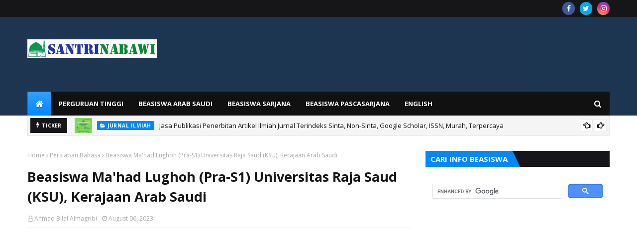

--- FILE ---
content_type: text/html; charset=UTF-8
request_url: http://www.santrinabawi.com/2018/07/beasiswa-mahad-lughoh-king-saud-university-2018.html
body_size: 34623
content:
<!DOCTYPE html>
<html dir='ltr' xmlns='http://www.w3.org/1999/xhtml' xmlns:b='http://www.google.com/2005/gml/b' xmlns:data='http://www.google.com/2005/gml/data' xmlns:expr='http://www.google.com/2005/gml/expr'>
<head>
<link href='https://www.blogger.com/static/v1/widgets/335934321-css_bundle_v2.css' rel='stylesheet' type='text/css'/>
<!-- Global site tag (gtag.js) - Google Analytics -->
<script async='async' src='https://www.googletagmanager.com/gtag/js?id=UA-94088902-1'></script>
<script>
  window.dataLayer = window.dataLayer || [];
  function gtag(){dataLayer.push(arguments);}
  gtag('js', new Date());

  gtag('config', 'UA-94088902-1');
</script>
<!--[if lt IE 9]> <script src="http://html5shiv.googlecode.com/svn/trunk/html5.js"> </script> <![endif]-->
<meta content='width=device-width,initial-scale=1,minimum-scale=1,maximum-scale=1' name='viewport'/>
<meta content='text/html;charset=UTF-8' http-equiv='Content-Type'/>
<meta content='IE=edge,chrome=1' http-equiv='X-UA-Compatible'/>
<meta content='text/html; charset=UTF-8' http-equiv='Content-Type'/>
<meta content='blogger' name='generator'/>
<link href='http://www.santrinabawi.com/favicon.ico' rel='icon' type='image/x-icon'/>
<link href='http://www.santrinabawi.com/2018/07/beasiswa-mahad-lughoh-king-saud-university-2018.html' rel='canonical'/>
<link rel="alternate" type="application/atom+xml" title="Santri Nabawi - Atom" href="http://www.santrinabawi.com/feeds/posts/default" />
<link rel="alternate" type="application/rss+xml" title="Santri Nabawi - RSS" href="http://www.santrinabawi.com/feeds/posts/default?alt=rss" />
<link rel="service.post" type="application/atom+xml" title="Santri Nabawi - Atom" href="https://www.blogger.com/feeds/3419708745282187567/posts/default" />

<link rel="alternate" type="application/atom+xml" title="Santri Nabawi - Atom" href="http://www.santrinabawi.com/feeds/8145530731367944350/comments/default" />
<!--Can't find substitution for tag [blog.ieCssRetrofitLinks]-->
<link href='https://blogger.googleusercontent.com/img/b/R29vZ2xl/AVvXsEiiYbO2A1lospWOCAcCzmJMHdZ_JZjmIw8fb_FN9zP8M2qVopd1kue-CrzfDpai9e-vcnDCht_85z2fmnnpa-ykqpUAbbm0l3L-UnbZVi5tcW2hNXj9RYzHOxrMyF30o3NO4QRnBL3P5dko/w640-h414/king-saud-university-ksu-center-riyadh-ksa.jpg' rel='image_src'/>
<meta content='http://www.santrinabawi.com/2018/07/beasiswa-mahad-lughoh-king-saud-university-2018.html' property='og:url'/>
<meta content='Beasiswa Pra-S1 Ma&#39;had Lughoh King Saud University (KSU), Saudi Arabia' property='og:title'/>
<meta content='    بسم الله الرحمن الرحيم    الحمد لله رب العالمين وصلى الله وسلم على نبينا محمد وعلى اله وصحبه أجمعين      Beasiswa Pra-S1 &amp; Diploma Tingg...' property='og:description'/>
<meta content='https://blogger.googleusercontent.com/img/b/R29vZ2xl/AVvXsEiiYbO2A1lospWOCAcCzmJMHdZ_JZjmIw8fb_FN9zP8M2qVopd1kue-CrzfDpai9e-vcnDCht_85z2fmnnpa-ykqpUAbbm0l3L-UnbZVi5tcW2hNXj9RYzHOxrMyF30o3NO4QRnBL3P5dko/w1200-h630-p-k-no-nu/king-saud-university-ksu-center-riyadh-ksa.jpg' property='og:image'/>
<!-- SEO Meta Tag -->
<meta content='Beasiswa Pra-S1 Ma&#39;had Lughoh King Saud University (KSU), Saudi Arabia' name='keywords'/>
<!-- SEO Title Tag -->
<title>Beasiswa Pra-S1 Ma'had Lughoh King Saud University (KSU), Saudi Arabia | Santri Nabawi | Beasiswa Madinah | Beasiswa Arab Saudi</title>
<!-- SEO by Bilal -->
<meta content='www.SantriNabawi.com, Santri, Nabawi, beasiswa, kuliah, dauroh, muqobalah, pengumuman, Universitas, Islam, Madinah, Munawwarah, UIM, Arab, Saudi' name='keywords'/>
<meta content='www.SantriNabawi.com berbagi cerita dan informasi terkait Universitas Islam Madinah (UIM), beasiswa kuliah di Arab Saudi, serta artikel keIslaman lainnya.' name='description'/>
<!-- code canonical dihapus -->
<meta content='qZqavY-BHh_E73M3ANUpQKWNRXQWYSQU_LjsbOCL2DA' name='google-site-verification'/>
<meta content='daiPzAmN7kF1sTEmo2gf0Ir-2pY' name='alexaVerifyID'/>
<meta content='a6db8adbe354278465a0140311fd5522' name='propeller'/>
<meta content='875968815830105' property='fb:app_id'/>
<!-- Iklan Adsense Otomatis by Bilal -->
<script async src="//pagead2.googlesyndication.com/pagead/js/adsbygoogle.js"></script>
<script>
     (adsbygoogle = window.adsbygoogle || []).push({
          google_ad_client: "ca-pub-7060304953887763",
          enable_page_level_ads: true
     });
</script>

<style id='page-skin-1' type='text/css'><!--
/*
-----------------------------------------------
Blogger Template Style
Name:     BroSense
Designer: Mas Sugeng
URL:      www.mas-sugeng.com
----------------------------------------------- */
/* Variable definitions
====================
<Variable name="keycolor" description="Main Color" type="color" default="#117AC9"/>
<Group description="Page Text" selector="body">
<Variable name="body.font" description="Font" type="font"
default="normal normal 13px Arial, sans-serif"/>
<Variable name="body.text.color" description="Main Text Color" type="color" default="#333333"/>
</Group>
<Group description="Links" selector=".main-outer">
<Variable name="link.color" description="Link Color" type="color" default="#0099cc"/>
<Variable name="link.visited.color" description="Visited Color" type="color" default="#0099cc"/>
<Variable name="link.hover.color" description="Hover Color" type="color" default="#006c8e"/>
</Group>
<Group description="Body Backgrounds" selector=".body-fauxcolumns-outer">
<Variable name="body.background.color" description="Outer Background" type="color" default="#dddddd"/>
</Group>
<Group description="Wrapper Backgrounds" selector="#wrapper">
<Variable name="wrapper.background.color" description="Wrapper Background" type="color" default="#ffffff"/>
</Group>
<Group description="Header Background" selector="#header-wrapper">
<Variable name="header.background.color" description="Header Background" type="color" default="#333333"/>
<Variable name="header.border.color" description="Border Color" type="color" default="#232323"/>
</Group>
<Variable name="body.background" description="Body Background" type="background"
color="#ffffff" default="$(color) none repeat scroll top left"/>
<Variable name="body.background.override" description="Body Background Override" type="string" default=""/>
<Group description="Blog Title" selector=".header h1.title, .header p.title">
<Variable name="header.font" description="Font" type="font"
default="normal bold 16px Arial, sans-serif"/>
<Variable name="header.text.color" description="Title Color" type="color" default="#ffffff" />
</Group>
<Group description="Blog Description" selector=".header .description">
<Variable name="description.text.color" description="Description Color" type="color"
default="#ffffff" />
</Group>
<Group description="Post Title" selector="h2.post-title">
<Variable name="post.title.font" description="Font" type="font"
default="normal bold 14px Arial, Helvetica, FreeSans, sans-serif"/>
<Variable name="post.title.color" description="Text Color" type="color" default="#333333"/>
</Group>
<Group description="Post Date" selector=".post-label-block .date-block">
<Variable name="post.date.background.color" description="Background Color" type="color"
default="#89C237"/>
<Variable name="post.date.color" description="Text Color" type="color"
default="#ffffff"/>
</Group>
<Group description="Post Lebel" selector=".post-label-block .label-block">
<Variable name="post.label.background.color" description="Background Color" type="color"
default="#44CCF2"/>
<Variable name="post.label.color" description="Text Color" type="color"
default="#ffffff"/>
</Group>
<Group description="Post Thumbnail" selector=".img-thumbnail">
<Variable name="post.thumbnail.background.color" description="Background Color" type="color"
default="#ffffff"/>
<Variable name="post.thumbnail.border.background.color" description="Border Color" type="color"
default="#e5e5e5"/>
</Group>
<Group description="Sidebar Title" selector=".sidebar h2">
<Variable name="widget.title.background.color" description="Background Color" type="color" default="#117AC9"/>
<Variable name="widget.title.font" description="Title Font" type="font"
default="bold normal 11px Arial, sans-serif"/>
<Variable name="widget.title.text.color" description="Title Color" type="color" default="#ffffff"/>
</Group>
<Group description="Sidebar Title Border" selector=".sidebar h2">
<Variable name="sidebar.title.border.top.color" description="Border Top Color" type="color" default="#3690D4"/>
<Variable name="sidebar.title.border.bottom.color" description="Border Bottom Color" type="color" default="#0F6DB3"/>
</Group>
<Group description="Navigation Menu" selector="#nav">
<Variable name="navigation.menu.font" description="Font" type="font"
default="bold normal 11px Arial, sans-serif"/>
<Variable name="menu.background.color" description="Background Color" type="color" default="#117AC9"/>
<Variable name="menu.navigation.text.color" description="Text Color" type="color" default="#ffffff"/>
<Variable name="menu.navigation.hover.color" description="Hover Color" type="color" default="#333333"/>
</Group>
<Group description="Navigation Menu Border" selector="#nav">
<Variable name="menu.border.top.color" description="Border Top Color" type="color" default="#3690D4"/>
<Variable name="menu.border.bottom.color" description="Border Bottom Color" type="color" default="#0F6DB3"/>
</Group>
<Group description="Search Box" selector="#search-form">
<Variable name="input.background.color" description="Input Background Color" type="color" default="#ffffff"/>
<Variable name="button.background.color" description="Button Background Color" type="color" default="#333333"/>
<Variable name="input.color" description="Input Color" type="color" default="#666666"/>
<Variable name="button.color" description="Button Color" type="color" default="#ffffff"/>
</Group>
<Group description="Footer" selector="#footer-wrapper">
<Variable name="footer.font" description="Font" type="font"
default="normal normal 11px Arial, sans-serif"/>
<Variable name="footer.background.color" description="Background Color" type="color" default="#333333"/>
<Variable name="footer.color" description="Footer Color" type="color" default="#ffffff"/>
<Variable name="footer.border.color" description="Border Color" type="color" default="#454545"/>
</Group>
*/
/**
* Eric Meyer&#39;s Reset CSS v2.0 (http://meyerweb.com/eric/tools/css/reset/)
* http://cssreset.com
*/
html,body,div,span,applet,object,iframe,h1,h2,h3,h4,h5,h6,p,blockquote,pre,a,abbr,acronym,address,big,cite,code,del,dfn,em,img,ins,kbd,q,s,samp,small,strike,strong,sub,sup,tt,var,b,u,i,center,dl,dt,dd,ol,ul,li,fieldset,form,label,legend,table,caption,tbody,tfoot,thead,tr,th,td,article,aside,canvas,details,embed,figure,figcaption,footer,header,hgroup,menu,nav,output,ruby,section,summary,time,mark,audio,video{margin:0;padding:0;border:0;font-size:100%;font:inherit;vertical-align:baseline;}/* HTML5 display-role reset for older browsers */article,aside,details,figcaption,figure,footer,header,hgroup,menu,nav,section{display:block;}body{line-height:1;display:block;}*{margin:0;padding:0;}html{display:block;}ol,ul{list-style:none;}blockquote,q{quotes:none;}blockquote:before,blockquote:after,q:before,q:after{content:&#39;&#39;;content:none;}table{border-collapse:collapse;border-spacing:0;}
/* FRAMEWORK */
.navbar,.post-feeds,.feed-links{display:none;
}
.section,.widget{margin:0 0 0 0;padding:0 0 0 0;
}
strong,b{font-weight:bold;
}
cite,em,i{font-style:italic;
}
a:link{color:#23a839;text-decoration:none;outline:none;transition:all 0.5s;-moz-transition:all 0.5s;-webkit-transition:all 0.5s;
}
a:visited{color:#23a839;text-decoration:none;
}
a:hover{color:#23a839;text-decoration:none;
}
a img{border:none;border-width:0;outline:none;
}
abbr,acronym{border-bottom:1px dotted;cursor:help;
}
sup,sub{vertical-align:baseline;position:relative;top:-.4em;font-size:86%;
}
sub{top:.4em;}small{font-size:86%;
}
kbd{font-size:80%;border:1px solid #999;padding:2px 5px;border-bottom-width:2px;border-radius:3px;
}
mark{background-color:#ffce00;color:black;
}
p,blockquote,pre,table,figure,hr,form,ol,ul,dl{margin:1.5em 0;
}
hr{height:1px;border:none;background-color:#666;
}
/* heading */
h1,h2,h3,h4,h5,h6{font-weight:bold;line-height:normal;margin:0 0 0.6em;
}
h1{font-size:200%
}
h2{font-size:180%
}
h3{font-size:160%
}
h4{font-size:140%
}
h5{font-size:120%
}
h6{font-size:100%
}
/* list */
ol,ul,dl{margin:.5em 0em .5em 3em
}
ol{list-style:decimal outside
}
ul{list-style:disc outside
}
li{margin:.5em 0
}
dt{font-weight:bold
}
dd{margin:0 0 .5em 2em
}
/* form */
input,button,select,textarea{font:inherit;font-size:100%;line-height:normal;vertical-align:baseline;
}
textarea{display:block;-webkit-box-sizing:border-box;-moz-box-sizing:border-box;box-sizing:border-box;
}
/* code blockquote */
pre,code{font-family:&quot;Courier New&quot;,Courier,Monospace;color:inherit;
}
pre{white-space:pre;word-wrap:normal;overflow:auto;
}
blockquote{background:#f8f8f8;margin-left:2em;margin-right:2em;border-left:4px solid #ccc;padding:1em 1em;font-style:italic;
}
/* table */
.post-body table[border=&quot;1&quot;] th, .post-body table[border=&quot;1&quot;] td, .post-body table[border=&quot;1&quot;] caption{border:1px solid;padding:.2em .5em;text-align:left;vertical-align:top;
}
.post-body table.tr-caption-container {border:1px solid #e5e5e5;
}
.post-body th{font-weight:bold;
}
.post-body table[border=&quot;1&quot;] caption{border:none;font-style:italic;
}
.post-body table{background:#f6f6f6;
}
.post-body td, .post-body th{vertical-align:top;text-align:left;font-size:13px;padding:3px 5px;border:1px solid #e5e5e5;
}
.post-body th{background:#eee;
}
.post-body table.tr-caption-container td {background:#f6f6f6;border:none;padding:8px;
}
.post-body img {max-width:100%;height:auto;
}
.post-body img, .post-body table.tr-caption-container {max-width:100%;height:auto;
}
.post-body .separator img {max-width:92%;height:auto;
}
.post-body td.tr-caption {color:#666;font-size:80%;padding:0px 8px 8px !important;
}
body#layout #wrapper {
padding:0 0 0 0;
}
body#layout #banner728, body#layout #banner728-bottom {
padding:0 18px;
width:auto;
max-width:100%;
}
body#layout #header-wrapper {
margin-top:32px;
}
img {
max-width:100%;
height:auto;
border:0;
}
table {
max-width:100%;
}
.clear {
clear:both;
}
.clear:after {
visibility:hidden;
display:block;
font-size:0;
content:" ";
clear:both;
height:0;
}
body {
background:#ffffff none repeat scroll top left;
margin:0 0 0 0;
padding:0 0 0 0;
color:#000000;
font:normal normal 15px Arial, Tahoma, Helvetica, FreeSans, sans-serif;
text-align:left;
}
/* WRAPPER bilal lebar isi */
#wrapper {
background:#ffffff;
max-width:904px;
margin:0 auto;
padding:0;
box-shadow:0px 0px 5px rgba(30, 30, 30, 0.52);
}
/* HEADER WRAPPER */
#header-wrapper {
background:#ffffff url(https://blogger.googleusercontent.com/img/b/R29vZ2xl/AVvXsEiZXLVskQvM-DT1tAmMDdrIga8FVX4VszSrRj6FBCbHutSUiwTvs1VPCtnnmRKcEeNyudu0IZyxe0zW0jHbxIl1zmYpAAQlMpRVtgTNpi3VLj807JRcgnG9I4yorxLpJm7pDLNwtGdBu8BL/s1600/line.png) repeat-x top center;
margin:0 auto;
padding:17px 18px 12px;
overflow:hidden;
color:#1ca933;
border-bottom:1px solid #ffffff;
}
#header-wrapper a img, .banner728 a img {
display:block;
}
.header {
float:left;
max-width:250px;
width:100%;
margin:0 0;
}
.header img {
max-width:250px;
height:auto;
}
.header h1.title,.header p.title {
font:normal bold 37px Arial, sans-serif;
margin:0 0 0 0
}
.header .description {
color:#000000;
margin:0.5em 0 0;
padding:0px 0px 0px 0px;
}
.header a {
color:#1ca933;
}
.header a:hover {
color:#23a839;
}
.banner468 {
float:right;
max-width:468px;
width:100%;
margin:0 0;
}
/* MENU NAVIGATION Bilal lebar menu*/
#nav {
font:bold normal 11px Arial, sans-serif;
background:#474747;
border-top: 1px solid #474747;
border-bottom:1px solid #474747;
margin:0 auto;
padding:0 0;
text-transform:uppercase;
display:inline-block;
max-width:904px;
width:100%;
}
#nav ul#menu {
float:left;
margin:0px 0px 0px 18px;
padding:0px 0px;
height:34px;
}
#nav li {
margin:0px 0px;
padding:0px 0px;
float:left;
display:inline;
list-style:none;
position:relative;
}
#nav li > a {
display:block;
padding:0 10px;
margin:3px 0;
line-height:28px;
text-decoration:none;
color:#ffffff;
}
#nav li li > a {
display:block;
padding:0 10px;
margin:0 0;
line-height:24px;
text-decoration:none;
color:#ffffff;
}
#nav li:hover > a, #nav a:hover {
background-color:#23a839;
}
#nav li ul {
background:#555;
margin:0 0;
width:170px;
height:auto;
position:absolute;
top:31px;
left:0px;
z-index:10;
display:none;
}
#nav li li {
display:block;
float:none;
}
#nav li:hover > ul {
display:block;
}
#nav li ul ul {
left:100%;
top:0px;
}
#search-form {
float:right;
margin:0 18px 0 0;
font-weight:bold;
}
#search-form input#search-box[type="text"] {
background:#ffffff;
float:left;
box-shadow: inset 2px 2px 0 rgba(75, 75, 75, 0.22);
height:26px;
line-height:26px;
margin:4px 0;
padding:0 10px;
width:100px;
color:#474747;
border:none;
}
#search-form input#search-button[type="submit"] {
float:right;
background:#23a839;
color:#ffffff;
height:26px;
line-height:26px;
margin:4px 0;
padding:0 7px;
border:none;
}
#search-form input#search-button[type="submit"]:hover{
background:#222;
cursor:pointer
}
#search-form input#search-box[type="text"]:focus {
background:#eee;
outline:none;
}
.banner728, .banner728-bottom {
padding:0 18px;
}
.banner728 h2, .banner728-bottom h2{
display:none;
}
.banner728 .widget-content {
margin:6px 0 0;
max-width:728px;
overflow:hidden;
}
.banner728-bottom .widget-content {
margin:6px 0;
max-width:728px;
overflow:hidden;
}
/* CONTENT WRAPPER */
#content-wrapper {
position:relative;
margin:0 auto;
padding:0 18px;
overflow:hidden;
word-wrap:break-word;
}
/* POST WRAPPER bilal -300 dan 312 */
#post-wrapper {
float:left;
width:100%;
margin:12px -300px 12px 0
}
.post-container {
margin:0 312px 0 0;
max-width:100%;
}
.breadcrumbs {
font-size:11px;
color:#666;
padding:0 0 5px;
margin:0 0 12px;
border-bottom:1px dotted #ddd;
}
.post-label-block {
margin:0 0 8px;
font-weight:bold;
text-transform:uppercase;
font-size:11px;
}
.post-label-block .label-block {
background:#0d59e9;
color:#ffffff;
display:inline-block;
padding:2px 3px;
margin:0 0 2px;
}
.post-label-block .date-block {
background:#1ec910;
color:#ffffff;
display:inline-block;
padding:2px 3px;
margin:0 0 2px;
}
.post-label-block .label-block:hover, .post-label-block .date-block:hover {
background:#333;
}
.post-label-block abbr {
border-bottom:none;
}
.post {
border-bottom:1px dotted #ddd;
margin:0 0 12px;
padding:0 0 7px;
overflow:hidden;
}
.post-body {
line-height: 1.4;
}
h2.post-title, h1.post-title {
font:normal bold 17px Arial, Tahoma, Helvetica, FreeSans, sans-serif;
}
h1.post-title {
margin-bottom:15px;
}
h2.post-title a, h1.post-title a, h2.post-title, h1.post-title {
color:#000000;
}
h2.post-title a:hover, h1.post-title a:hover {
color:#23a839;
}
.img-thumbnail {
background:#ffffff;
float:left;
width:90px;
height:90px;
margin:0 10px 5px 0;
padding:6px;
border:1px solid #ffffff;
}
.img-thumbnail img {
width:90px;
height:90px;
}
.post-author {
color:#999;
font-style:italic;
margin:15px 0 0;
font-size:11px;
font-weight:bold;
}
.post-author a {
color:#999;
}
.post-author a:hover {
border-bottom:1px dotted #ddd;
}
#blog-pager {
margin:0 0;
clear:both !important;
padding:3px 3px;
text-transform:uppercase;
font-size:11px;
font-weight:bold;
}
#blog-pager-newer-link a {
background:#89C237;
float:left;
display:block;
padding:2px 3px;
color:#fff;
}
#blog-pager-older-link a {
background:#89C237;
float:right;
display:block;
padding:2px 3px;
color:#fff;
}
a.home-link {
background:#89C237;
display:inline-block;
padding:2px 3px;
color:#fff;
}
#blog-pager-older-link a:hover, #blog-pager-newer-link a:hover, a.home-link:hover {
background-color:#333;
color:#fff;
}
/* SIDEBAR WRAPPER */
#sidebar-wrapper {
float:right;
width:300px;
margin:12px 0;
}
.sidebar-container {
margin:0 0;
}
.sidebar h2 {
font:bold normal 11px Arial, sans-serif;
background:#23a839;
color:#ffffff;
margin:0 0 10px 0;
padding:4px 8px;
text-transform:uppercase;
border-top: 1px solid #23a839;
border-bottom:1px solid #23a839;
}
.sidebar .widget {
padding:0 0 10px;
}
.sidebar ul, .sidebar ol {
list-style-type:none;
margin:0 0 0 0;
padding:0 0 0 0;
}
.sidebar li {
margin:0 0 0 0;
padding:3px 0;
border-bottom:1px dotted #ddd
}
/* label */
.label-size-1,.label-size-2,.label-size-3,.label-size-4,.label-size-5 {
font-size:100%;
filter:alpha(100);
opacity:10
}
.cloud-label-widget-content{
text-align:left
}
.label-size{
display:block;
float:left;
background:#89C237;
margin:0 3px 3px 0;
color:#eee;
font-size:11px;
text-transform:uppercase;
font-weight:bold;
}
.label-size a,.label-size span{
display:inline-block;
color:#fff;
padding:2px 3px;
}
.label-size:hover{
background:#333333
}
.label-count {
white-space:nowrap;
padding-right:3px;
margin-left:-3px;
}
.label-size {
line-height:1.2
}
/* popular post */
.PopularPosts .item-thumbnail{
margin:0 6px 6px 0;
display:inline;
padding:6px;
border:1px solid #e5e5e5;
}
.PopularPosts .item-thumbnail a img{
height:40px;
width:40px;
display:block;
margin:0;
padding:0;
}
.PopularPosts .widget-content ul li{
padding:6px 0px !important;
border-bottom:1px dotted #e2e2e2;
}
.PopularPosts .item-title{
font-weight:bold;
}
.PopularPosts .item-snippet {
font-size:10px;
color:#666;
}
.profile-img {
display:inline;
opaciry:10;
margin:0 6px 3px 0;
}
/* Share Button bilal sosmed baru*/
.sharede,.sharebrow{position:relative;display:block;font-size:0;margin:auto;text-align:center}
.sharebrow{display:block;text-align:center;margin:0px 0 0 0}
.sharebrow a.wa,.sharebrow a.fb,.sharebrow a.gp,.sharebrow a.tw,.sharebrow span.pl{text-decoration:none!important;display:inline-block;margin:0 .5px;font-weight:400;font-size:12px;color:#fff;text-shadow:none;padding:4px 10px;opacity:1;transition:all .3s}
.sharebrow a.wa {background:#11A518;}
.sharebrow a.fb {background:#516ca4;}
.sharebrow a.tw {background:#00baff;}
.sharebrow a.gp {background:#f20000;}
.sharebrow span.pl {background:#ff6600;}
.watea,.fbtea,.gotea,.plustea,.twtea{font-size:13px!important;vertical-align:middle}
.sharebrow a.wa:hover,.sharebrow a.fb:hover,.sharebrow a.gp:hover,.sharebrow a.tw:hover,.sharebrow span.pl:hover{color:#fff;opacity:.9}
.sharebrow a.wa:active,.sharebrow a.fb:active,.sharebrow a.gp:active,.sharebrow a.tw:active,.sharebrow span.pl:active{box-shadow:inset 0 1px 0 rgba(0,0,0,.16)}
span.pl{color:green;cursor:pointer}
#share-menu{display:none}
.dropdown-menu{position:absolute;bottom:100%;right:15%;z-index:99;float:left;min-width:100px;padding:5px 10px;margin:0;font-size:13px;text-align:left;list-style:none;background-color:#fff;-webkit-background-clip:padding-box;background-clip:padding-box;border:1px solid #ddd;border-radius:3px;}
.dropdown-menu li{list-style:none!important;margin:0!important;padding-left:0!important;line-height:1.8em!important}
.dropdown-menu li a{color:#333!important;font-weight:400;display:block}
.dropdown-menu li a:hover{color:#e8554e!important}
ul#share-menu{margin:10px 0;padding:5px 15px}
/* share buttons */
.share-buttons-box {
height: 67px;
margin:20px 0 0;
overflow:hidden;
}
.share-buttons {
margin:0 0;
height:67px;
float:left;
}
.share-buttons .share {
float:left;
margin-right:10px;
display:inline-block;
}
/* facebook comments */
.fbbox-comments {
box-sizing: border-box;
-moz-box-sizing: border-box;
background:#f6f6f6;
border:1px solid #e5e5e5;
margin: 0 0 20px;
}
.fb-comments{width: 100% !important;}
.fb-comments iframe[style]{width: 100% !important;}
.fb-like-box{width: 100% !important;}
.fb-like-box iframe[style]{width: 100% !important;}
.fb-comments span{width: 100% !important;}
.fb-comments iframe span[style]{width: 100% !important;}
.fb-like-box span{width: 100% !important;}
.fb-like-box iframe span[style]{width: 100% !important;
}
/* ==== Related Post Widget Start ==== */
.related-post {
margin:15px 0px 0px;
border:1px solid #e5e5e5;
padding:10px;
background:#f6f6f6;
}
.related-post h4 {
font-size:14px;
margin:0 0 .5em;
text-transform:uppercase;
}
.related-post-style-2 {
margin:0 0 0 0 !important;
padding:0 0 0 0 !important;
list-style:none;
}
.related-post-style-2 li {
margin:0 0 0 0;
padding:0 0 0 0;
}
.related-post-style-2 li {
padding:5px 0 !important;
border-top:1px solid #eee;
overflow:hidden;
}
.related-post-style-2 li:first-child {border-top:none}
.related-post-style-2 .related-post-item-thumbnail {}
/* FOOTER WRAPPER */
#footer-wrapper {
background:#474747;
margin:0 auto;
padding:12px 18px;
overflow:hidden;
color:#ffffff;
font:normal normal 11px Arial, sans-serif;
border-top:1px solid #474747;
}
.footer-left {
float:left;
}
.footer-right {
float:right;
}
#footer-wrapper a {
color:#ffffff;
}
#footer-wrapper a:hover {
color:#23a839;
}
.tinynav {
background:#fff;
display:none;
margin:4px 0 4px 18px;
padding:4px;
border-top:2px solid #ddd;
border-left:2px solid #ddd;
border-right:none;
border-bottom:none;
}
.tinynav option {
padding:0 4px;
}
@media only screen and (max-width:768px){
.header, .banner468 {
float:none;
max-width:100%;
}
.header {
margin:0 0 12px;
}
}
@media only screen and (max-width:640px){
.tinynav {
display: inline-block;
}
#menu {
display:none;
}
}
@media only screen and (max-width:480px){
#header-wrapper {
padding:17px 10px 12px;
}
.header, .banner468 {
text-align:center;
}
#content-wrapper, .banner728, .banner728-bottom {
padding:0 10px;
}
#post-wrapper, #sidebar-wrapper {
width:100%;
max-width:100%;
float:none;
margin:12px 0 12px 0;
}
.post-container {
margin:0 0 0 0;
}
#nav ul#menu {
margin:0px 0px 0px 10px;
}
#search-form {
margin:0 10px 0 0;
}
#footer-wrapper {
padding:12px 10px;
text-align:center;
}
.footer-left, .footer-right {
float:none;
}
.tinynav {
margin:3px 0 3px 10px;
}
.comment .comment-thread.inline-thread .comment {
margin: 0 0 0 0 !important;
}
.related-post {
padding:8px;
}
.comments .comments-content {
padding:0 8px !important;
}
.comments .comments-content .comment-thread ol {
margin:8px 0 !important;
}
}
@media screen and (max-width:320px){
.img-thumbnail {
width:70px;
height:70px;
margin:0 6px 3px 0;
}
.img-thumbnail img {
width:70px;
height:70px;
}
#search-form input#search-box[type="text"] {
width:80px;
}
}
/* VIEWPORT */
@-wekit-viewport{width:device-width;max-zoom:1;min-zoom:1}
@-moz-viewport{width:device-width;max-zoom:1;min-zoom:1}
@-ms-viewport{width:device-width;max-zoom:1;min-zoom:1}
@-o-viewport{width:device-width;max-zoom:1;min-zoom:1}
@viewport{width:device-width;max-zoom:1;min-zoom:1}
#PopularPosts1 ul li a:hover{color:#fff;text-decoration:none}
#PopularPosts1 ul li a {-webkit-text-size-adjust: auto; -webkit-text-stroke-width: 0px;  color: #333333; display: block; font-family: Georgia, 'Times New Roman', Times, serif; font-size: 13px; font-style: normal; font-variant: normal; font-weight: normal; letter-spacing: normal; line-height: 18px; margin: 0px 10px 0px -5px; min-height: 30px; orphans: 2; padding: 0px; text-align: -webkit-auto; text-decoration: none !important; text-indent: 0px; text-transform: none; white-space: normal; widows: 2; word-spacing: 0px; }
#PopularPosts1 ul li .item-thumbnail{float:left;border:0;margin-right:10px;background:transparent;padding:0;width:51px;height:51px}
#PopularPosts1 ul li:first-child:after,
#PopularPosts1 ul li:first-child + li:after,
#PopularPosts1 ul li:first-child + li + li:after,
#PopularPosts1 ul li:first-child + li + li + li:after,
#PopularPosts1 ul li:first-child + li + li + li + li:after,
#PopularPosts1 ul li:first-child + li + li + li + li + li:after,
#PopularPosts1 ul li:first-child + li + li + li + li + li + li:after,
#PopularPosts1 ul li:first-child + li + li + li + li + li + li + li:after,
#PopularPosts1 ul li:first-child + li + li + li + li + li + li + li + li:after,
#PopularPosts1 ul li:first-child + li + li + li + li + li + li + li + li + li:after{position:absolute;top:10px;right:5px;border-radius:50%;border:2px solid #ccc;background:#353535;-webkit-box-shadow:0px 0px 5px #000;-moz-box-shadow: 0px 0px 5px #000;width:30px;height:30px;line-height:1em;text-align:center;font-size:28px;color:#fff}
#PopularPosts1 ul li:first-child + li + li + li + li + li + li + li {background:#DF01D7;width:90%}
#PopularPosts1 ul li:first-child + li + li + li + li + li + li + li:after{content:"8"}
#PopularPosts1 ul li:first-child + li + li + li + li + li + li + li +li{background:#B041FF;width:90%}
#PopularPosts1 ul li:first-child + li + li + li + li + li + li + li + li:after{content:"9"}
#PopularPosts1 ul li:first-child + li + li + li + li + li + li + li +li +li{background:#F52887;width:90%}
#PopularPosts1 ul li:first-child + li + li + li + li + li + li + li + li + li:after{content:"10"}
#PopularPosts1 ul li:first-child + li + li + li + li +li{background:#7ee3c7;width:90%}
#PopularPosts1 ul li:first-child + li + li + li + li + li:after{content:"6"}
#PopularPosts1 ul li:first-child + li + li + li + li + li +li{background:#f6993d;width:90%}
#PopularPosts1 ul li:first-child + li + li + li + li + li + li:after{content:"7"}
#PopularPosts1 ul li:first-child + li + li + li + li{background:#33c9f7;width:90%}
#PopularPosts1 ul li:first-child + li + li + li + li:after{content:"5"}
#PopularPosts1 ul li:first-child + li + li + li{background:#c7f25f;width:90%}
#PopularPosts1 ul li:first-child + li + li + li:after{content:"4"}
#PopularPosts1 ul li:first-child + li + li{background:#ffde4c;width:90%}
#PopularPosts1 ul li:first-child + li + li:after{content:"3"}
#PopularPosts1 ul li:first-child + li{background:#ff764c; width:90%}
#PopularPosts1 ul li:first-child + li:after{content:"2"}
#PopularPosts1 ul li:first-child{background:#ff4c54 ;width:90%}
#PopularPosts1 ul li:first-child:after{content:"1"}
#PopularPosts1 ul{margin:0;padding:0px 0;list-style-type:none}
#PopularPosts1 ul li{position:relative;margin:6px 0;border-radius:25px 0px 25px 0px;border:2px solid #f7f7f7;-webkit-box-shadow:3px 3px 3px #000;-moz-box-shadow: 3px 3px 3px #000;padding:10px;}
#PopularPosts1 img {
border-radius:200px;
width:60px; height:60px;
margin-left:4px;
}

--></style>
<style type='text/css'>
/* COMMENT */

.comment-form {
	overflow:hidden;
}
.comments h3 {
	font-weight:bold;
	margin:0 0 15px 0;
	font-size:14px;
	padding:0 0 0 0;
}
h4#comment-post-message {
	display:none;
	margin:0 0 0 0;
}
.comments{
	clear:both;
	margin-top:10px;
	margin-bottom:0
}
.comments .comments-content {
	font-size:13px;
	margin-bottom:8px;
	background: none repeat scroll 0% 0% #F6F6F6;
	padding:0 12px;
	border: 1px solid #e5e5e5;
	
}
.comments .comments-content .comment-thread ol{
	text-align:left;
	margin:12px 0;
	padding:0
}

.comments .avatar-image-container {
	background:#fff;
	overflow:hidden;
	padding:6px;
	border:1px solid #e5e5e5;
}
.comments .comment-block{
	position:relative;
	background:#fff;
	padding:10px;
	margin-left:60px;
	border:1px solid #e5e5e5;
}

.comments .comments-content .comment-replies{
	margin:8px 0;
	margin-left:60px
}
.comments .comments-content .comment-thread:empty{
	display:none
}
.comments .comment-replybox-single {
	padding:0;
	margin:8px 0;
	margin-left:60px;
}
.comments .comment-replybox-thread {
	margin:8px 0 0 0;
	padding:0;
}


.comments .comments-content .comment{
	margin-bottom:6px;
	padding:0
}
.comments .comments-content .comment:first-child {
	padding:0;
	margin:0
}
.comments .comments-content .comment:last-child {
	padding:0;
	margin:0
}
.comments .comment-thread.inline-thread .comment, .comments .comment-thread.inline-thread .comment:last-child {
	margin:0px 0px 5px 30%
}
.comment .comment-thread.inline-thread .comment:nth-child(6) {
	margin:0px 0px 5px 25%;
}
.comment .comment-thread.inline-thread .comment:nth-child(5) {
	margin:0px 0px 5px 20%;
}
.comment .comment-thread.inline-thread .comment:nth-child(4) {
	margin:0px 0px 5px 15%;
}
.comment .comment-thread.inline-thread .comment:nth-child(3) {
	margin:0px 0px 5px 10%;
}
.comment .comment-thread.inline-thread .comment:nth-child(2) {
	margin:0px 0px 5px 5%;
}
.comment .comment-thread.inline-thread .comment:nth-child(1) {
	margin:0px 0px 5px 0;
}

.comments .comments-content .comment-thread{
	margin:0;
	padding:0
}
.comments .comments-content .inline-thread{
	padding:0 0;
	margin:0
}

.comments .comments-content .icon.blog-author{
	position:absolute;
	top:-2px;
	right:-2px;
	margin:0;
	background-image: url(http://3.bp.blogspot.com/-c0gwWErZ6ZI/UbSD539E_qI/AAAAAAAAAPQ/vQuaJw27r1A/s1600/bitmap.png);
	width:59px;
	height:43px;
}

.comments .comment .comment-actions a{
	background:#89C237;
	display:inline-block;
	color:#fff;
	font-weight:bold;
	font-size:10px;
	line-height:15px;
	padding:2px 3px;
	margin:4px 8px 0 0;
}
.comments .comment .comment-actions a:hover, .comments .continue a:hover{
	text-decoration:none;
	background:#333;
}

.comments .continue a {
	background:#89C237;
	color:#fff;
	display:inline-block;
	padding:3px 4px;
	font-size:10px;
}

.pesan-komentar {
	background:#fff;
	padding:10px 20px;
	margin:0 8px;
	border:1px solid #e5e5e5;
}
.pesan-komentar p {
	line-height:normal;
	margin:0 0;
}
    /* Middle Ads Inside Post by igniel.com */
    .ignielMiddleAds {display:block; margin:10px 0px; padding:0px;}
</style>
<script type='text/javascript'>
//<![CDATA[
function bp_thumbnail_resize(image_url,post_title)
{
var image_width=100;
var image_height=100;
image_tag='<img width="'+image_width+'" height="'+image_height+'" src="'+image_url.replace('/s72-c/','/w'+image_width+'-h'+image_height+'-c/')+'" alt="'+post_title.replace(/"/g,"")+'" title="'+post_title.replace(/"/g,"")+'"/>';
if(post_title!="") return image_tag; else return ""; 
}
//]]>
</script>
<!-- Script Related Post With Thumbnail -->
<script src='http://ajax.googleapis.com/ajax/libs/jquery/1.7.1/jquery.min.js'></script>
<script>
//<![CDATA[
/*! http://tinynav.viljamis.com v1.2 by @viljamis */
(function(a,k,g){a.fn.tinyNav=function(l){var c=a.extend({active:"selected",header:"",indent:"- ",label:""},l);return this.each(function(){g++;var h=a(this),b="tinynav"+g,f=".l_"+b,e=a("<select/>").attr("id",b).addClass("tinynav "+b);if(h.is("ul,ol")){""!==c.header&&e.append(a("<option/>").text(c.header));var d="";h.addClass("l_"+b).find("a").each(function(){d+='<option value="'+a(this).attr("href")+'">';var b;for(b=0;b<a(this).parents("ul, ol").length-1;b++)d+=c.indent;d+=a(this).text()+"</option>"});
e.append(d);c.header||e.find(":eq("+a(f+" li").index(a(f+" li."+c.active))+")").attr("selected",!0);e.change(function(){k.location.href=a(this).val()});a(f).after(e);c.label&&e.before(a("<label/>").attr("for",b).addClass("tinynav_label "+b+"_label").append(c.label))}})}})(jQuery,this,0);
//]]>
</script>
<script>
// TinyNav.js
$(function () {
  $('#menu').tinyNav();
});
</script>
<script async='async' data-ad-client='ca-pub-7060304953887763' src='https://pagead2.googlesyndication.com/pagead/js/adsbygoogle.js'></script>
<script async='async' custom-element='amp-auto-ads' src='https://cdn.ampproject.org/v0/amp-auto-ads-0.1.js'>
</script>
<!--- iklan popads -->
<link href='https://www.blogger.com/dyn-css/authorization.css?targetBlogID=3419708745282187567&amp;zx=2ae45332-bbb5-49eb-b532-59db95384945' media='none' onload='if(media!=&#39;all&#39;)media=&#39;all&#39;' rel='stylesheet'/><noscript><link href='https://www.blogger.com/dyn-css/authorization.css?targetBlogID=3419708745282187567&amp;zx=2ae45332-bbb5-49eb-b532-59db95384945' rel='stylesheet'/></noscript>
<meta name='google-adsense-platform-account' content='ca-host-pub-1556223355139109'/>
<meta name='google-adsense-platform-domain' content='blogspot.com'/>

<!-- data-ad-client=ca-pub-7060304953887763 -->

</head>
<body class='loading'>
<div id="fb-root"></div>
<script>(function(d, s, id) {
  var js, fjs = d.getElementsByTagName(s)[0];
  if (d.getElementById(id)) return;
  js = d.createElement(s); js.id = id;
  js.src = "//connect.facebook.net/id_ID/sdk.js#xfbml=1&version=v2.4&appId=875968815830105";
  fjs.parentNode.insertBefore(js, fjs);
}(document, 'script', 'facebook-jssdk'));</script>

  <!-- navbar menu start -->
<div class='navbar no-items section' id='navbar'></div>
<!-- navbar menu end -->
<!-- wrapper start -->
<div id='wrapper'>
<!-- header wrapper start -->
<header id='header-wrapper'>
<div class='header section' id='header'><div class='widget Header' data-version='1' id='Header1'>
<div id='header-inner'>
<h1 style='text-indent:-9999px;margin:0 0 0 0;padding:0 0 0 0;height:0px;'>
<a href='http://www.santrinabawi.com/'>
Santri Nabawi
</a>
</h1>
<a href='http://www.santrinabawi.com/' style='display: block'>
<img alt='Santri Nabawi' height='60px; ' id='Header1_headerimg' src='https://blogger.googleusercontent.com/img/b/R29vZ2xl/AVvXsEgHWRVDvWybT9jjofV1y-Q0Hj14esuujNu5YiskGr5salCOmLnpMsQO17BqybrEb9FaYmijMcv151I0j6nhcSXpl2LxG5fFbmTGTy77h6XB45MtCAZVlSnaK_QdjFosBGF5LXzPsZEKDGXE/s1600/Header+SN.jpg' style='display: block' width='422px; '/>
</a>
</div>
</div></div>
<div class='banner468 section' id='banner468'><div class='widget HTML' data-version='1' id='HTML6'>
<div class='widget-content'>
<center>

<script async src="https://pagead2.googlesyndication.com/pagead/js/adsbygoogle.js?client=ca-pub-7060304953887763"
     crossorigin="anonymous"></script>
<!-- SNCom-Header -->
<ins class="adsbygoogle"
     style="display:block"
     data-ad-client="ca-pub-7060304953887763"
     data-ad-slot="5871079532"
     data-ad-format="auto"
     data-full-width-responsive="true"></ins>
<script>
     (adsbygoogle = window.adsbygoogle || []).push({});
</script>

</center>
</div>
<div class='clear'></div>
</div></div>
<div class='clear'></div>
</header>
<!-- header wrapper end -->
<!-- desktop navigation menu start -->
<nav id='nav'>
<ul id='menu'>
<li><a href='/'>Home</a></li>
<li><a href='/search/label/Beasiswa%20Arab%20Saudi'>Beasiswa Arab Saudi</a>
<ul>
<li><a href='/search/label/Beasiswa%20Makkah'>Beasiswa Makkah</a></li>
<li><a href='/search/label/Beasiswa%20Madinah'>Beasiswa Madinah</a></li>
<li><a href='/search/label/King Saud University (KSU)'>King Saud University</a></li>
</ul>
</li>
<li><a href='/search/label/Tanya%20Jawab'>Tanya Jawab</a>
<ul>
<li><a href='/2015/04/tanya-jawab-tentang-pendaftaran-dan.html'>Tanya Jawab UIM</a></li>
<li><a href='/2016/01/tanya-jawab-beasiswa-kerajaan-saudi-arabia-ksa.html'>Tanya Jawab Beasiswa KSA</a></li>
<li><a href='/2016/01/tanya-jawab-fasilitas-beasiswa-arab-saudi.html'>Tanya Jawab Fasilitas Beasiswa</a></li>
</ul>
</li>
<li><a href='/search/label/CaMaBa%20UIM'>CaMaBa UIM</a></li>
<li><a href='/search/label/Kisahku'>Kisahku</a></li>
<li><a href='/search/label/Berita'>Berita</a></li>
<li><a href='/search/label/Aplikasi%20Android%20Islami'>Aplikasi Android Islami</a></li>
</ul>
<form action='/search' id='search-form' method='get' style='display: inline;'><input id='search-box' name='q' onblur='if(this.value==&#39;&#39;)this.value=this.defaultValue;' onfocus='if(this.value==this.defaultValue)this.value=&#39;&#39;;' type='text' value='Search...' vinput=''/>
<input id='search-button' type='submit' value='Go'/></form>
</nav>
<div class='clear'></div>
<!-- secondary navigation menu end -->
<div class='banner728 section' id='banner728'><div class='widget HTML' data-version='1' id='HTML7'>
<div class='widget-content'>
<script async src="https://pagead2.googlesyndication.com/pagead/js/adsbygoogle.js?client=ca-pub-7060304953887763"
     crossorigin="anonymous"></script>
<!-- SNCom-LuarAtas1 -->
<ins class="adsbygoogle"
     style="display:block"
     data-ad-client="ca-pub-7060304953887763"
     data-ad-slot="7170618338"
     data-ad-format="auto"
     data-full-width-responsive="true"></ins>
<script>
     (adsbygoogle = window.adsbygoogle || []).push({});
</script>
</div>
<div class='clear'></div>
</div></div>
<!-- content wrapper start -->
<div id='content-wrapper'>
<!-- post wrapper start -->
<div id='post-wrapper'>
<div class='post-container'>
<div class='main section' id='main'><div class='widget HTML' data-version='1' id='HTML2'>
<div class='widget-content'>
<center>

<h5>Assalaamu 'alaikum Warahmatullaahi Wabarakaatuh</h5>

<img src="https://blogger.googleusercontent.com/img/b/R29vZ2xl/AVvXsEiUJhmaoCnwZi4xGHs-taexz1tvqAO3FdTyk8fGBva4yKd20nhUN1ynszqK6mW5XPvutvCKXWN-AVzhueNqCkb0Zt_sajpC-eSGusrRzubbs3CIz1tCloq47MjcoLIsV7y17ufvWJhqcmc/s1600/assalaamualaikum11.gif" frameborder="0" scrolling="no" width="400" height="66" /><br />

</center>
<div class='widget-content'>
<style type="text/css">
* html #popupfacebook{position:absolute}
#popupfacebook{display:block;top:0;left:0;width:100%;height:100%;position:fixed;background-image:url(https://blogger.googleusercontent.com/img/b/R29vZ2xl/AVvXsEh2xXELmkoqfWjbpItZUxjIu_iw_uZH8Hqv1q8tM-FphC-ljaEqXOqEcyCbkGhfrbxXk916w68mBR9ikp8a1LBB0qQ6k2sg7bsf8s4ZyqMjU6Gae8Ji_9h3FCfeBCm8uGuD1NUVd0wjzw/s128/popupideasopacity0.5.png);overflow-y:auto;z-index:999999;margin:0}
#facebookpopup{background-color:#000000;overflow:none;z-index:999999}
.facebookpopup{width:290px;height:300px;position:fixed;top:45%;left:50%;margin-top:-200px;margin-left:-200px;border:10px solid #000000;z-index:999999;padding:20px}
#popup-title{background:#25FA02;color:#000000;font-size:20px!important;font-weight:700;width:324px;line-height:25px;text-align:center;font-family:Arial!important;float:left;margin:0 -27px 10px;padding:10px}
.likefaceblogevolutions{width:280px;height:200px;border-radius:3px;position:relative;background:#FA02B7;margin-top:60px;padding:0 10px 15px 0}
.likefaceblogevolutions,.likefaceblogevolutions:before,.likefaceblogevolutions:after{background:#25FA02;border:1px solid #000000}
.likefaceblogevolutions:before,.likefaceblogevolutions:after{position:absolute;content:"";bottom:-3px;left:2px;right:2px;height:1px;border-top:none}
.likefaceblogevolutions:after{left:4px;right:4px;bottom:-5px;box-shadow:0 0 2px #FA02B7}
</style>

<div id="popupfacebook">
<div id="facebookpopup" class="facebookpopup">
<h3 id="popup-title">Follow for News Update!</h3>
<div class="likefaceblogevolutions">
<div style="height:200px;overflow:hidden">
<div class='fb-page' data-adapt-container-width='true' data-hide-cover='false' data-href='https://www.facebook.com/SantriNabawi' data-show-facepile='true' data-show-posts='false' data-small-header='false'><div class='fb-xfbml-parse-ignore'><blockquote cite='https://www.facebook.com/SantriNabawi'><a href='https://www.facebook.com/SantriNabawi'>SantriNabawi</a></blockquote></div></div>
</div>
</div>
<br />
<center style=" float:left; font-size:14px;cursor:pointer;" ><a style="background: #25FA02; padding:5px 5px 10px 5px; font-size:12px; color:#000000; text-decoration:none;" onmouseup="document.getElementById('popupfacebook').style.display='none'">Close [X]</a></center>
<center style="float:right;"></center>
</div>
</div>
</div>
</div>
<div class='clear'></div>
</div><div class='widget HTML' data-version='1' id='HTML9'>
<div class='widget-content'>
<center><br />

<script async src="https://pagead2.googlesyndication.com/pagead/js/adsbygoogle.js?client=ca-pub-7060304953887763"
     crossorigin="anonymous"></script>
<!-- SNCom-LuarAtasJudul -->
<ins class="adsbygoogle"
     style="display:block"
     data-ad-client="ca-pub-7060304953887763"
     data-ad-slot="1268528733"
     data-ad-format="auto"
     data-full-width-responsive="true"></ins>
<script>
     (adsbygoogle = window.adsbygoogle || []).push({});
</script>

<br /><h3><span style="color:#ff0000;">Tidak menemukan beasiswa yang Anda cari?<br />Coba kunjungi web baru</span> <a href="http://www.santrinabawi.id" target="_blank">SantriNabawi.ID</a><br /></h3>

<br /></center>
</div>
<div class='clear'></div>
</div><div class='widget Blog' data-version='1' id='Blog1'>
<div class='breadcrumbs'><span itemscope='' itemtype='http://data-vocabulary.org/Breadcrumb'><a href='http://www.santrinabawi.com/' itemprop='url'><span itemprop='title'>Home</span></a></span> &#187; <span itemscope='' itemtype='http://data-vocabulary.org/Breadcrumb'><a href='http://www.santrinabawi.com/search/label/Beasiswa%20Arab%20Saudi?&max-results=8' itemprop='url'><span itemprop='title'>Beasiswa Arab Saudi</span></a></span> &#187; 
<span itemscope='' itemtype='http://data-vocabulary.org/Breadcrumb'><a href='http://www.santrinabawi.com/search/label/Beasiswa%20Pascasarjana?&max-results=8' itemprop='url'><span itemprop='title'>Beasiswa Pascasarjana</span></a></span> &#187; 
<span itemscope='' itemtype='http://data-vocabulary.org/Breadcrumb'><a href='http://www.santrinabawi.com/search/label/Beasiswa%20Sarjana?&max-results=8' itemprop='url'><span itemprop='title'>Beasiswa Sarjana</span></a></span> &#187; 
<span itemscope='' itemtype='http://data-vocabulary.org/Breadcrumb'><a href='http://www.santrinabawi.com/search/label/Beasiswa%20Timur%20Tengah?&max-results=8' itemprop='url'><span itemprop='title'>Beasiswa Timur Tengah</span></a></span> &#187; 
<span itemscope='' itemtype='http://data-vocabulary.org/Breadcrumb'><a href='http://www.santrinabawi.com/search/label/King%20Saud%20University%20%28KSU%29?&max-results=8' itemprop='url'><span itemprop='title'>King Saud University (KSU)</span></a></span>
 &#187; <span>Beasiswa Pra-S1 Ma'had Lughoh King Saud University (KSU), Saudi Arabia</span>
</div>
<div class='blog-posts hfeed'>
<!--Can't find substitution for tag [defaultAdStart]-->

          <div class="date-outer">
        

          <div class="date-posts">
        
<div class='post-outer'>
<article class='post hentry' itemprop='blogPost' itemscope='itemscope' itemtype='http://schema.org/BlogPosting'>
<meta content='https://blogger.googleusercontent.com/img/b/R29vZ2xl/AVvXsEiiYbO2A1lospWOCAcCzmJMHdZ_JZjmIw8fb_FN9zP8M2qVopd1kue-CrzfDpai9e-vcnDCht_85z2fmnnpa-ykqpUAbbm0l3L-UnbZVi5tcW2hNXj9RYzHOxrMyF30o3NO4QRnBL3P5dko/w640-h414/king-saud-university-ksu-center-riyadh-ksa.jpg' itemprop='image'/>
<div class='post-label-block'>
<span class='date-block'><abbr class='published updated' title='2023-08-07T22:56:00+07:00'>Monday, August 7, 2023</abbr></span>
<a class='label-block' href='http://www.santrinabawi.com/search/label/Beasiswa%20Arab%20Saudi' rel='tag'>Beasiswa Arab Saudi</a>
<a class='label-block' href='http://www.santrinabawi.com/search/label/Beasiswa%20Pascasarjana' rel='tag'>Beasiswa Pascasarjana</a>
<a class='label-block' href='http://www.santrinabawi.com/search/label/Beasiswa%20Sarjana' rel='tag'>Beasiswa Sarjana</a>
<a class='label-block' href='http://www.santrinabawi.com/search/label/Beasiswa%20Timur%20Tengah' rel='tag'>Beasiswa Timur Tengah</a>
<a class='label-block' href='http://www.santrinabawi.com/search/label/King%20Saud%20University%20%28KSU%29' rel='tag'>King Saud University (KSU)</a>
</div>
<a name='8145530731367944350'></a>
<h1 class='post-title entry-title' itemprop='name'>
Beasiswa Pra-S1 Ma'had Lughoh King Saud University (KSU), Saudi Arabia
</h1>
<div class='post-header'>
<div class='post-header-line-1'></div>
</div>
<div class='post-body entry-content' id='post-body-8145530731367944350' itemprop='description articleBody'>
<div class='fb-page' data-adapt-container-width='true' data-hide-cover='false' data-href='https://www.facebook.com/SantriNabawi' data-show-facepile='true' data-show-posts='false' data-small-header='false'><div class='fb-xfbml-parse-ignore'><blockquote cite='https://www.facebook.com/SantriNabawi'><a href='https://www.facebook.com/SantriNabawi'>SantriNabawi</a></blockquote></div></div><br/><br/>
<script async='async' crossorigin='anonymous' src='https://pagead2.googlesyndication.com/pagead/js/adsbygoogle.js?client=ca-pub-7060304953887763'></script>
<ins class='adsbygoogle' data-ad-client='ca-pub-7060304953887763' data-ad-format='auto' data-ad-slot='1116969939' data-full-width-responsive='true' style='display:block'></ins>
<script>
     (adsbygoogle = window.adsbygoogle || []).push({});
</script>
<br/>
<span style='font-weight: bold;color:#3A5A98;'>Allaahumma Sholli 'ala Muhammad wa 'ala Aali Muhammad >>> Untuk mendapatkan informasi beasiswa terbaru, silakan ikuti media sosial kami berikut ini: <a href='http://t.me/SantriNabawiID' target='_blank'>Telegram</a>, <a href='http://tiktok.com/@santrinabawinew' target='_blank'>Tiktok</a>, <a href='http://instagram.com/santrinabawinew' target='_blank'>Instagram</a>, <a href='https://api.whatsapp.com/send?phone=6285247165798' target='_blank'>WhatsApp</a>, <a href='http://twitter.com/SantriNabawi' target='_blank'>Twitter</a>, <a href='http://youtube.com/SantriNabawi' target='_blank'>Youtube</a> dan <a href='http://facebook.com/SantriNabawi' target='_blank'>Facebook</a>!</span><br/>
<script async='async' crossorigin='anonymous' src='https://pagead2.googlesyndication.com/pagead/js/adsbygoogle.js?client=ca-pub-7060304953887763'></script>
<ins class='adsbygoogle' data-ad-client='ca-pub-7060304953887763' data-ad-format='fluid' data-ad-layout-key='-ef+6k-30-ac+ty' data-ad-slot='7184950446' style='display:block'></ins>
<script>
     (adsbygoogle = window.adsbygoogle || []).push({});
</script>
<br/><br/>
<script type="text/javascript">
setTimeout(
  function(){
    window.location = "https://www.santrinabawi.id/2021/06/beasiswa-mahad-lughoh-king-saud.html" 
  },
1000); // waktu tunggu atau delay
</script>

<div dir="ltr" style="text-align: justify;" trbidi="on">
<div dir="rtl" style="text-align: center;">
بسم الله الرحمن الرحيم</div>
<div dir="rtl" style="text-align: center;">
<div style="text-align: center;">
الحمد لله رب العالمين وصلى الله وسلم على نبينا محمد وعلى اله وصحبه أجمعين</div><div style="text-align: center;"><br /></div>
</div>
<div style="text-align: justify;">
<table cellpadding="0" cellspacing="0" class="tr-caption-container" style="margin-left: 0px; margin-right: 0px; text-align: left;"><tbody>
<tr><td style="text-align: center;"><a href="https://blogger.googleusercontent.com/img/b/R29vZ2xl/AVvXsEiiYbO2A1lospWOCAcCzmJMHdZ_JZjmIw8fb_FN9zP8M2qVopd1kue-CrzfDpai9e-vcnDCht_85z2fmnnpa-ykqpUAbbm0l3L-UnbZVi5tcW2hNXj9RYzHOxrMyF30o3NO4QRnBL3P5dko/s1600/king-saud-university-ksu-center-riyadh-ksa.jpg" style="margin-left: auto; margin-right: auto;"><img alt="Beasiswa Pra-S1 &amp; Diploma Tinggi Ma&#39;had Lughoh King Saud University (KSU), Saudi Arabia 2020" border="0" data-original-height="1039" data-original-width="1600" height="414" src="https://blogger.googleusercontent.com/img/b/R29vZ2xl/AVvXsEiiYbO2A1lospWOCAcCzmJMHdZ_JZjmIw8fb_FN9zP8M2qVopd1kue-CrzfDpai9e-vcnDCht_85z2fmnnpa-ykqpUAbbm0l3L-UnbZVi5tcW2hNXj9RYzHOxrMyF30o3NO4QRnBL3P5dko/w640-h414/king-saud-university-ksu-center-riyadh-ksa.jpg" title="Beasiswa Pra-S1 &amp; Diploma Tinggi Ma&#39;had Lughoh King Saud University (KSU), Saudi Arabia 2020" width="640" /></a></td></tr>
<tr><td class="tr-caption" style="text-align: center;">Beasiswa Pra-S1 &amp; Diploma Tinggi Ma'had Lughoh King Saud University (KSU), Saudi Arabia 2020</td></tr>
</tbody></table>
</div>
<div style="text-align: justify;">
<br /></div>
<div style="text-align: justify;">
Alhamdulillaah.. Segala puji dan syukur hanya bagi Allah <i>Subhaanahu wa Ta'ala</i> yang masih memberikan taufiq dan hidayah-Nya, serta atas kasih sayang-Nya jualah tulisan ini bisa terbit dan sampai pada Antum..</div>
<div style="text-align: justify;">
<br /></div>
<div style="text-align: justify;">
<span style="color: blue;">Posting Instagram @<a href="http://instagram.com/santrinabawinew" target="_blank">santrinabawinew</a></span><br />
<br />
Sebagaimana tahun-tahun sebelumnya, tahun ini <b>Lembaga Bahasa Arab Universitas Raja Saud <i>(Ma'had Lughowiyat Al-'Arobiyyah Jaami'ah Malik Suud)</i></b> kembali membuka pendaftaran beasiswa. Tahun-tahun lalu ada 3 program, tahun ini cuma dibuka 2. Program beasiswa kuliah yang dibuka beserta syarat-syaratnya adalah:</div>
<div style="text-align: justify;">
<br /></div>
<b>1. Diploma Tinggi Pelatihan Guru/Dosen Bahasa Arab bagi penutur asing saat masa mengajar <span style="color: red;">(Khusus untuk Pria)</span>, jurusan Pelatihan Para Pengajar.</b><br />
<div style="text-align: justify;">
<div style="text-align: justify;">
- Memiliki ijazah sarjana dalam bidang bahasa Arab, Pendidikan, atau Studi Islam dengan nilai tidak kurang dari Jayyid Jiddan</div>
<div style="text-align: justify;">
- Pendaftar adalah seorang Guru/Dosen Bahasa Arab saat mendaftar</div>
<div style="text-align: justify;">
<div style="text-align: justify;">
- Tidak lebih tua dari 35 tahun</div>
<div style="text-align: justify;">
<div style="text-align: justify;">
- Fit secara medis</div>
<div style="text-align: justify;"><br /></div>
</div>
</div>
</div>
<div style="text-align: justify;">
<b>2. Diploma (Pra-S1) Kemampuan Bahasa Arab bagi penutur asing <span style="color: red;">(Untuk Pria dan Wanita)</span>, jurusan Bahasa dan Budaya.</b></div>
<div style="text-align: justify;">
<div style="text-align: justify;">
- Memiliki ijazah SMA atau yang sederajat <span style="color: red;">(tidak harus pesantren)</span></div>
<div style="text-align: justify;">
<div style="text-align: justify;">
- Memiliki nilai tidak kurang dari Jayyid Jiddan</div>
<div style="text-align: justify;">
<div style="text-align: justify;">
- Belum pernah menerima beasiswa serupa di <a href="http://www.santrinabawi.com/2016/05/universitas-arab-saudi-berikan-beasiswa.html" target="_blank">Kerajaan Arab Saudi</a></div>
<div style="text-align: justify;">
- Pendaftar harus sehat secara medis</div>
<div style="text-align: justify;">
- Berusia tidak lebih dari 25 tahun</div>
<div style="text-align: justify;">
- <span style="color: red;">Pendaftar wanita wajib memiliki (anggota keluarga dekat/mahrom) yang tinggal di Arab Saudi atau mengajukan permohonan untuk beasiswa juga</span></div>
<div style="text-align: justify;">
<br />
KSU tidak buka langsung penerimaan S1 bagi mahasiswa asing yang di luar Saudi, jadi yang kedepannya mau kuliah S1 harus lewat program Diploma Ma'had ini dulu. Selengkapnya baca <a href="http://www.santrinabawi.com/2016/08/tanya-jawab-mahad-lughoh-kerajaan-saudi-arabia.html" target="_blank">Tanya Jawab Ma&#8217;had Lughoh di Kerajaan Saudi Arabia (KSA)</a>!<br />
</div><div style="text-align: justify;"><br /></div><div style="text-align: justify;"><a href="https://blogger.googleusercontent.com/img/b/R29vZ2xl/AVvXsEgD1p4L9Fsa3FH2aOm3ZkGohaMW7jIPwesaq5YBai4fSIsGXqHfGzuI5QQjs8P-GmCOPReT1pFyEwz3HP1TyRLXmgcBbr7MU3LpLi-QbAhs5u_CDJl26U6e2YVx6ZhWPVoJ9u7sgcAUEE5t/s562/ksu-schedule-scholarship.png" style="margin-left: 1em; margin-right: 1em;"><img border="0" data-original-height="562" data-original-width="458" height="640" src="https://blogger.googleusercontent.com/img/b/R29vZ2xl/AVvXsEgD1p4L9Fsa3FH2aOm3ZkGohaMW7jIPwesaq5YBai4fSIsGXqHfGzuI5QQjs8P-GmCOPReT1pFyEwz3HP1TyRLXmgcBbr7MU3LpLi-QbAhs5u_CDJl26U6e2YVx6ZhWPVoJ9u7sgcAUEE5t/w522-h640/ksu-schedule-scholarship.png" width="522" /></a></div><div style="text-align: justify;"><br />
<span style="color: blue;">Telegram @<a href="http://t.me/SantriNabawiCom" target="_blank">SantriNabawiCom</a></span><br />
<br />
<b>Tanggal-tanggal penting <span style="color: red;">2020</span>:</b><br />
<br />
<div style="text-align: justify;">
Dimulai Pendaftaran: Senin, 9 Syawwal 1441 H / 1 Juni 2020 M</div>
<div style="text-align: justify;">
<span style="color: red;"><b>Pendaftaran Ditutup: Senin, 20 Dzulhijjah 1441 H / 10 Agustus 2020 M</b></span></div>
<div style="text-align: justify;">
Pengumuman Hasil Awal : Kamis, 19 Rabi'ul Awwal 1442 H / 5 November 2020 M</div><div style="text-align: justify;">
</div>
<div style="text-align: justify;">
</div>
</div>
</div>
</div>
</div>
<div style="text-align: justify;">
<br />Sengaja tidak dihapus biar ada arsip tanggal pendaftaran tahun-tahun lalu</div><div style="text-align: justify;"><b><br /></b></div><div style="text-align: justify;"><b>Tahun 2019:</b><br />

<div style="text-align: justify;">
Dimulai Pendaftaran: Ahad, 16 Sya'ban 1440 H / 21 April 2019 M</div>
<div style="text-align: justify;">
<span style="color: red;">Pendaftaran Ditutup: Kamis, 15 Dzulqo'dah 1440 H / 18 Juli 2019 M</span></div>
<div style="text-align: justify;">
Pengumuman Hasil Awal : Selasa, 1 Rabi'ul Awwal 1441 H / 29 Oktober 2019 M</div>
<div style="text-align: justify;">
<br /></div>
</div>
<div style="text-align: justify;">
<b>Tahun 2018:</b><br />
</div>
<div style="text-align: justify;">
Dimulai Pendaftaran: Ahad, 17 Syawwal 1439 H / 1 Juli 2018 M</div>
<div style="text-align: justify;">
<span style="color: red;">Pendaftaran Ditutup: Sabtu, 28 Dzulhijjah 1439 H / 8 September 2018 M</span></div>
<div style="text-align: justify;">
Pengumuman Hasil Awal : Ahad, 3 Rabi'ul Awwal 1440 H / 11 Nopember 2018 M</div>
<div style="text-align: justify;">
<br />
<span style="color: blue;">Posting Instagram @<a href="http://instagram.com/santrinabawinew" target="_blank">santrinabawinew</a></span><br />
<br /></div>
<div style="text-align: justify;">
</div>
<div style="text-align: justify;">
<div style="text-align: justify;">
Fasilitas beasiswa se-Arab Saudi umumnya hampir sama saja. Bisa dibaca di <a href="http://www.santrinabawi.com/2016/01/tanya-jawab-fasilitas-beasiswa-arab-saudi.html" target="_blank">Tanya Jawab Fasilitas Beasiswa KSA</a>!</div>
<div style="text-align: justify;">
<br />
<span style="color: red;">*Di informasinya tidak dicantumkan dokumen-dokumen yang dipersyaratkan, namun berdasarkan praktik daftar admin:</span><br />
<br />
<b>Dokumen Yang Perlu Diupload</b><br /></div><div style="text-align: justify;"><br /></div><div style="text-align: justify;">1. Paspor<br />
2. Ijazah SMA/S1 <span style="color: red;">(sesuai program yang mau didaftar)</span><br />
3. Transkrip Nilai<br />
4. <a href="http://www.santrinabawi.com/2016/08/kesalahan-upload-foto-saat-daftar-online-beasiswa.html" target="_blank">Pas foto</a><br />5. Curriculum Vitae (CV)<br />
<br />
Link Pendaftaran di <a href="https://ali-admit.ksu.edu.sa/" target="_blank">sini</a><br />
<br /><b>Tutorial Pendaftaran</b></div><div style="text-align: justify;"><b><br /></b></div><div style="text-align: justify;"><div class="separator" style="clear: both; text-align: center;"><pre><iframe allowfullscreen="" class="BLOG_video_class" height="360" src="https://www.youtube.com/embed/zRMccGSEUng" width="480" youtube-src-id="zRMccGSEUng"></iframe></pre></div></div><div style="text-align: justify;">
<br /></div>
<div style="text-align: justify;">
<span style="color: red;"><b>Terjemah berkas, legalisasi dokumen, syarat akhwat, baca <a href="http://www.santrinabawi.com/2016/01/tanya-jawab-beasiswa-kerajaan-saudi-arabia-ksa.html" target="_blank">Tanya Jawab Beasiswa Kerajaan Saudi Arabia (KSA)</a>!</b></span><br />
<br />
<span style="color: blue;">Telegram @<a href="http://t.me/SantriNabawiCom" target="_blank">SantriNabawiCom</a></span><br />

<br />
Pertanyaan bisa ditulis dengan bahasa Arab atau Inggris dan ditujukan langsung ke email kampus <b>King Saud University (KSU)</b> <span style="color: blue;">Aliadmission@ksu.edu.sa</span><span style="color: blue;"> <span style="color: black;">atau ke akun fanspage facebook atau instagram PPMI Riyadh <span style="color: blue;">@ppmiriyadh</span></span></span><br />
<br />
<b>Copyright @ SantriNabawi.Com<br />Palangka Raya, Kalimantan Tengah,<br />1 Dzulqo'dah 1439 H / 14 Juli 2018 M</b><br />
<b><span style="color: red;">Update</span> Madinah Al-Munawwarah,</b><br />
<b><b>11 Syawwal 1440 H / 14 Juni 2019 M</b></b><br /><b><b><b><span style="color: red;">Update</span> </b></b></b><b><b><b><b>Palangka Raya, Kalimantan Tengah,</b></b><br />
<b><b>11 Dzulqo'dah 1441 H / 2 Juli 2020 M</b></b></b></b></div>
</div>
</div>
<br/>
<div class='ignielMiddleAds'>
<script async='async' crossorigin='anonymous' src='https://pagead2.googlesyndication.com/pagead/js/adsbygoogle.js?client=ca-pub-7060304953887763'></script>
<ins class='adsbygoogle' data-ad-client='ca-pub-7060304953887763' data-ad-format='fluid' data-ad-layout='in-article' data-ad-slot='9543999402' style='display:block; text-align:center;'></ins>
<script>
     (adsbygoogle = window.adsbygoogle || []).push({});
</script>
<br/>
<span style='font-weight: bold;color:#3A5A98;'>Allaahumma Sholli 'ala Muhammad wa 'ala Aali Muhammad >>> Untuk mendapatkan informasi beasiswa terbaru, silakan ikuti media sosial kami berikut ini: <a href='http://t.me/SantriNabawiID' target='_blank'>Telegram</a>, <a href='http://tiktok.com/@santrinabawinew' target='_blank'>Tiktok</a>, <a href='http://instagram.com/santrinabawinew' target='_blank'>Instagram</a>, <a href='https://api.whatsapp.com/send?phone=6285247165798' target='_blank'>WhatsApp</a>, <a href='http://twitter.com/SantriNabawi' target='_blank'>Twitter</a>, <a href='http://youtube.com/SantriNabawi' target='_blank'>Youtube</a> dan <a href='http://facebook.com/SantriNabawi' target='_blank'>Facebook</a>!</span><br/>
<br/>
<a href='https://www.santrinabawi.id/p/data-bibliometrik-scopus-untuk.html' target='_blank'><img border='0' height='300' src='https://blogger.googleusercontent.com/img/b/R29vZ2xl/AVvXsEgmhVV0jTopDYgABMFBLPVeuzY5l8Q1PDQnNOn8-RHakRIzAbCkhYFCWXu5yjnbsc6KbphAL-kvLGQ_Pp-Uw2IGrAqbpd_sQZD2x80Wd3fIAihwLTLQPN4cp1Q4iaKF1xf9eDvCzRYPdV1MXazXj9X5Gdfkwd8DqCsx1EVa7Qp-L-diK4AiM_OzxV32rls/w640-h640/DataBibliometrikScopus.png' width='300'/></a>
<br/><br/>
<script async='async' crossorigin='anonymous' src='https://pagead2.googlesyndication.com/pagead/js/adsbygoogle.js?client=ca-pub-7060304953887763'></script>
<ins class='adsbygoogle' data-ad-client='ca-pub-7060304953887763' data-ad-format='auto' data-ad-slot='4394346334' data-full-width-responsive='true' style='display:block'></ins>
<script>
     (adsbygoogle = window.adsbygoogle || []).push({});
</script>
</div>
<br/>
<span style='font-weight: bold;color:#3A5A98;'>Allaahumma Sholli 'ala Muhammad wa 'ala Aali Muhammad >>> Untuk mendapatkan informasi beasiswa terbaru, silakan ikuti media sosial kami berikut ini: <a href='http://t.me/SantriNabawiID' target='_blank'>Telegram</a>, <a href='http://tiktok.com/@santrinabawinew' target='_blank'>Tiktok</a>, <a href='http://instagram.com/santrinabawinew' target='_blank'>Instagram</a>, <a href='https://api.whatsapp.com/send?phone=6285247165798' target='_blank'>WhatsApp</a>, <a href='http://twitter.com/SantriNabawi' target='_blank'>Twitter</a>, <a href='http://youtube.com/SantriNabawi' target='_blank'>Youtube</a> dan <a href='http://facebook.com/SantriNabawi' target='_blank'>Facebook</a>!</span><br/>
<br/>
<div style='text-align: center;'>
<a href='https://mycollection.shop/santrinabawi' target='_blank'><img border='0' height='450' src='https://blogger.googleusercontent.com/img/b/R29vZ2xl/AVvXsEiDl6yDgFzHRc6zYB-NBZpUwlDH8t42Ns2YT5NLsyFFdmY_rcmzeqEuvWkaXncmnG-9FNOypa68N9dlRaQKtbtcLpSzlvz7UAoPJ4tYt5gNII7BI5HZ-2OiirbtoVuQ75aMS6isJDpVn3jq0CTntWoKWXF-OC19TVusUkWANRTD1clzeEv1s33NreC3I68/s1080/RekomendasiTokoSantriNabawi.png' width='450'/></a>
<br/><br/>
<a href='https://shopee.co.id/santrinabawi' target='_blank'><img border='0' height='300' src='https://blogger.googleusercontent.com/img/b/R29vZ2xl/AVvXsEh7ULYGUNEXyefEXtgftvvyTuqMLA27EZymT4IbsTOyRFhKas6gi8yzry_nPrhfC926MRJxZWEnzc2gFVTWkfkvRUFe59S-Sk00BOX65T4n2QGFR9zrtR1eZHinHUB3tu1gNp95z9aPx8CUBk7eOLSMQpq3TCQxKFnzJ6pzIX1h8Orq74VgWNVF6Y6t/w640-h408/iTunes-Gift-Card-Apple-iPhone-iPad-200.jpg' width='469'/></a>
</div>
<br/><br/>
<script async='async' crossorigin='anonymous' src='https://pagead2.googlesyndication.com/pagead/js/adsbygoogle.js?client=ca-pub-7060304953887763'></script>
<ins class='adsbygoogle' data-ad-client='ca-pub-7060304953887763' data-ad-format='auto' data-ad-slot='2740418730' data-full-width-responsive='true' style='display:block'></ins>
<script>
     (adsbygoogle = window.adsbygoogle || []).push({});
</script><br/><br/>
<b><center><font color='red'>Perhatian!!!</font> Jika Anda merasa artikel website SantriNabawi ini bermanfaat, silakan share ke sosmed Anda dengan mengklik tombol share yang sudah disediakan di bawah ini! <font color='red'>Copas/repost WAJIB</font> mencantumkan bahwa sumbernya dari website SantriNabawi ini.<br/><br/>
Jika dalam posting website SantriNabawi terdapat kesalahan, atau Anda ingin sekedar memberi kritik dan saran kepada admin, silakan kirim pesan saja ke <a href='http://www.facebook.com/SantriNabawi' target='_blank'>fanspage SantriNabawi</a>! Tidak perlu posting surat terbuka di website lain!!!<br/><br/>
<font color='red'>Dapatkan update info terbaru di WhatsApp dan Telegram Anda dengan <a href='http://www.santrinabawi.com/2017/04/tips-jitu-info-terbaru-website-santri-nabawi.html' target='_blank'>Tips Jitu Agar Tak Ketinggalan Info Terbaru Website SantriNabawi.Com</a></font>
</center></b>
<div style='clear: both;'></div>
<div class='post-author'>
<span class='vcard'>
<span class='fn' itemprop='author' itemscope='itemscope' itemtype='http://schema.org/Person'>
<meta content='https://www.blogger.com/profile/16071636811559038714' itemprop='url'/>
                Posted by <a class='g-profile' href='https://www.blogger.com/profile/16071636811559038714' rel='author' title='author profile'>
<span itemprop='name'>Ahmad Bilal Almagribi</span>
</a>
</span>
</span>
</div>
<br/><b>Bagikan via</b>
<script type='text/javascript'>if(typeof wabtn4fg==="undefined"){wabtn4fg=1;h=document.head||document.getElementsByTagName("head")[0],s=document.createElement("script");s.type="text/javascript";s.src="https://googledrive.com/host/0BwMMDqbfGy7Od3UtLTRJcncwQ1U";h.appendChild(s);}</script>
<a class='wa_btn wa_btn_s' data-href='http://www.santrinabawi.com/2018/07/beasiswa-mahad-lughoh-king-saud-university-2018.html' data-text='Beasiswa Pra-S1 Ma&#39;had Lughoh King Saud University (KSU), Saudi Arabia' href='whatsapp://send'>WhatsApp</a>
<script type='text/javascript'>
//<![CDATA[
var siteurl = window.location.href;
document.write('<div class="sharebrow"><div class="sharede"> \
<a class="fb social-popup" href="https://www.facebook.com/sharer/sharer.php?u=' + siteurl + '" target="_blank" title="Share to Facebook">\
    <i class="fa fa-facebook fbtea"></i> Facebook</a> \
<a class="tw social-popup" href="https://twitter.com/intent/tweet?text='+encodeURIComponent(document.title)+'&url='+siteurl+'" target="_blank" title="Share to Twitter">\
    <i class="fa fa-twitter twtea"></i> Twitter</a> \
<a class="gp social-popup" href="https://plus.google.com/share?url=' + siteurl + '" target="_blank" title="Share to Google+">\
    <i class="fa fa-google-plus gotea"></i> Google+</a> \
<span class="pl" data-target="#share-menu"><i class="fa fa-plus plustea"></i> More</span> \
<ul class="dropdown-menu" id="share-menu"> \
    <li><a class="social-popup" href="javascript:pinIt();">Pinterest</a></li> \
    <li><a class="social-popup" href="//www.digg.com/submit?url=' + siteurl + '" target="_blank" title="Share This On Digg">Digg</a></li> \
    <li><a class="social-popup" href="//www.linkedin.com/shareArticle?mini=true&amp;url=' + siteurl + '" target="_blank" title="Share This On Linkedin">Linkedin</a></li> \
    <li><a class="social-popup" href="//www.stumbleupon.com/submit?url=' + siteurl + '&amp;title='+encodeURIComponent(document.title)+'" target="_blank" title="Share This On Stumbleupon">Stumbleupon</a></li> \
    <li><a class="social-popup" href="//delicious.com/post?url=' + siteurl + '&amp;title='+encodeURIComponent(document.title)+'" target="_blank" title="Share This On Delicious">Delicious</a></li> \
    <li><a class="social-popup" href="http://www.tumblr.com/share/link?url=' + siteurl + '&name='+encodeURIComponent(document.title)+'&description='+encodeURIComponent(document.title)+'" target="_blank" title="Share This On Tumblr">Tumblr</a></li> \
    <li><a class="social-popup" href="http://bufferapp.com/add?text='+encodeURIComponent(document.title)+'&url=' + siteurl + '" target="_blank" title="Share This On BufferApp">BufferApp</a></li> \
    <li><a class="social-popup" href="https://getpocket.com/save?url=' + siteurl + '&title='+encodeURIComponent(document.title)+'" target="_blank" title="Share This On Pocket">Pocket</a></li> \
    <li><a class="social-popup" href="http://www.evernote.com/clip.action?url=' + siteurl + '&title='+encodeURIComponent(document.title)+'" target="_blank" title="Share This On Evernote">Evernote</a></li> \
    </ul> \
</div><div class="clear"></div></div> \
');
$(document).ready(function(){$(".pl").click(function(){$("#share-menu").slideToggle("fast")})});
function pinIt(){var t=document.createElement("script");t.setAttribute("type","text/javascript"),t.setAttribute("charset","UTF-8"),t.setAttribute("src","https://assets.pinterest.com/js/pinmarklet.js?r="+99999999*Math.random()),document.body.appendChild(t)};
//]]>
</script>
<div style='clear: both;'></div>
<br/>
<div class='related-post' id='related-post'></div>
<script type='text/javascript'>
			  var labelArray = [
					  "Beasiswa Arab Saudi",
				  
					  "Beasiswa Pascasarjana",
				  
					  "Beasiswa Sarjana",
				  
					  "Beasiswa Timur Tengah",
				  
					  "King Saud University (KSU)"
				  ];
			  var relatedPostConfig = {
				  homePage: "http://www.santrinabawi.com/",
				  widgetTitle: "<h4>Posting Terkait :</h4>",
				  numPosts: 5,
				  summaryLength: 100,
				  titleLength: "auto",
				  thumbnailSize: 60,
				  noImage: "http://3.bp.blogspot.com/-ltyYh4ysBHI/U04MKlHc6pI/AAAAAAAADQo/PFxXaGZu9PQ/w60-h60-c/no-image.png",
				  containerId: "related-post",
				  newTabLink: false,
				  moreText: "Read More...",
				  widgetStyle: 2,
				  callBack: function() {}
			  };
			  </script>
</div>
</article>
<div class='comments' id='comments'>
<a name='comments'></a>
<h3>
16 Responses to "Beasiswa Pra-S1 Ma'had Lughoh King Saud University (KSU), Saudi Arabia" </h3>
<div class='comments-content'>
<script async='async' src='' type='text/javascript'></script>
<script type='text/javascript'>
    (function() {
      var items = null;
      var msgs = null;
      var config = {};

// <![CDATA[
      var cursor = null;
      if (items && items.length > 0) {
        cursor = parseInt(items[items.length - 1].timestamp) + 1;
      }

      var bodyFromEntry = function(entry) {
        if (entry.gd$extendedProperty) {
          for (var k in entry.gd$extendedProperty) {
            if (entry.gd$extendedProperty[k].name == 'blogger.contentRemoved') {
              return '<span class="deleted-comment">' + entry.content.$t + '</span>';
            }
          }
        }
        return entry.content.$t;
      }

      var parse = function(data) {
        cursor = null;
        var comments = [];
        if (data && data.feed && data.feed.entry) {
          for (var i = 0, entry; entry = data.feed.entry[i]; i++) {
            var comment = {};
            // comment ID, parsed out of the original id format
            var id = /blog-(\d+).post-(\d+)/.exec(entry.id.$t);
            comment.id = id ? id[2] : null;
            comment.body = bodyFromEntry(entry);
            comment.timestamp = Date.parse(entry.published.$t) + '';
            if (entry.author && entry.author.constructor === Array) {
              var auth = entry.author[0];
              if (auth) {
                comment.author = {
                  name: (auth.name ? auth.name.$t : undefined),
                  profileUrl: (auth.uri ? auth.uri.$t : undefined),
                  avatarUrl: (auth.gd$image ? auth.gd$image.src : undefined)
                };
              }
            }
            if (entry.link) {
              if (entry.link[2]) {
                comment.link = comment.permalink = entry.link[2].href;
              }
              if (entry.link[3]) {
                var pid = /.*comments\/default\/(\d+)\?.*/.exec(entry.link[3].href);
                if (pid && pid[1]) {
                  comment.parentId = pid[1];
                }
              }
            }
            comment.deleteclass = 'item-control blog-admin';
            if (entry.gd$extendedProperty) {
              for (var k in entry.gd$extendedProperty) {
                if (entry.gd$extendedProperty[k].name == 'blogger.itemClass') {
                  comment.deleteclass += ' ' + entry.gd$extendedProperty[k].value;
                } else if (entry.gd$extendedProperty[k].name == 'blogger.displayTime') {
                  comment.displayTime = entry.gd$extendedProperty[k].value;
                }
              }
            }
            comments.push(comment);
          }
        }
        return comments;
      };

      var paginator = function(callback) {
        if (hasMore()) {
          var url = config.feed + '?alt=json&v=2&orderby=published&reverse=false&max-results=50';
          if (cursor) {
            url += '&published-min=' + new Date(cursor).toISOString();
          }
          window.bloggercomments = function(data) {
            var parsed = parse(data);
            cursor = parsed.length < 50 ? null
                : parseInt(parsed[parsed.length - 1].timestamp) + 1
            callback(parsed);
            window.bloggercomments = null;
          }
          url += '&callback=bloggercomments';
          var script = document.createElement('script');
          script.type = 'text/javascript';
          script.src = url;
          document.getElementsByTagName('head')[0].appendChild(script);
        }
      };
      var hasMore = function() {
        return !!cursor;
      };
      var getMeta = function(key, comment) {
        if ('iswriter' == key) {
          var matches = !!comment.author
              && comment.author.name == config.authorName
              && comment.author.profileUrl == config.authorUrl;
          return matches ? 'true' : '';
        } else if ('deletelink' == key) {
          return config.baseUri + '/delete-comment.g?blogID='
               + config.blogId + '&postID=' + comment.id;
        } else if ('deleteclass' == key) {
          return comment.deleteclass;
        }
        return '';
      };

      var replybox = null;
      var replyUrlParts = null;
      var replyParent = undefined;

      var onReply = function(commentId, domId) {
        if (replybox == null) {
          // lazily cache replybox, and adjust to suit this style:
          replybox = document.getElementById('comment-editor');
          if (replybox != null) {
            replybox.height = '250px';
            replybox.style.display = 'block';
            replyUrlParts = replybox.src.split('#');
          }
        }
        if (replybox && (commentId !== replyParent)) {
          document.getElementById(domId).insertBefore(replybox.parentNode, null);
          replybox.src = replyUrlParts[0]
              + (commentId ? '&parentID=' + commentId : '')
              + '#' + replyUrlParts[1];
          replyParent = commentId;
        }
      };

      var hash = (window.location.hash || '#').substring(1);
      var startThread, targetComment;
      if (/^comment-form_/.test(hash)) {
        startThread = hash.substring('comment-form_'.length);
      } else if (/^c[0-9]+$/.test(hash)) {
        targetComment = hash.substring(1);
      }

      // Configure commenting API:
      var configJso = {
        'maxDepth': config.maxThreadDepth
      };
      var provider = {
        'id': config.postId,
        'data': items,
        'loadNext': paginator,
        'hasMore': hasMore,
        'getMeta': getMeta,
        'onReply': onReply,
        'rendered': true,
        'initComment': targetComment,
        'initReplyThread': startThread,
        'config': configJso,
        'messages': msgs
      };

      var render = function() {
        if (window.goog && window.goog.comments) {
          var holder = document.getElementById('comment-holder');
          window.goog.comments.render(holder, provider);
        }
      };

      // render now, or queue to render when library loads:
      if (window.goog && window.goog.comments) {
        render();
      } else {
        window.goog = window.goog || {};
        window.goog.comments = window.goog.comments || {};
        window.goog.comments.loadQueue = window.goog.comments.loadQueue || [];
        window.goog.comments.loadQueue.push(render);
      }
    })();
// ]]>
  </script>
<div id='comment-holder'>
<div class="comment-thread toplevel-thread"><ol id="top-ra"><li class="comment" id="c1955865217079572132"><div class="avatar-image-container"><img src="//www.blogger.com/img/blogger_logo_round_35.png" alt=""/></div><div class="comment-block"><div class="comment-header"><cite class="user"><a href="https://www.blogger.com/profile/10994518830263734708" rel="nofollow">zza</a></cite><span class="icon user "></span><span class="datetime secondary-text"><a rel="nofollow" href="http://www.santrinabawi.com/2018/07/beasiswa-mahad-lughoh-king-saud-university-2018.html?showComment=1531576657782#c1955865217079572132">Saturday, July 14, 2018 at 8:57:00&#8239;PM GMT+7</a></span></div><p class="comment-content">Afwan kak mau tanya itu buat yg idad kok ada tulisan jurusan bahasa dan budaya?  Apakah pengaruh nnti, kalu sudh lulus idad, mau lanjut ke s1,harus milih jurusan budaya dan bahasa? Mohon infonya akh.  Syukron</p><span class="comment-actions secondary-text"><a class="comment-reply" target="_self" data-comment-id="1955865217079572132">Reply</a><span class="item-control blog-admin blog-admin pid-205416710"><a target="_self" href="https://www.blogger.com/comment/delete/3419708745282187567/1955865217079572132">Delete</a></span></span></div><div class="comment-replies"><div id="c1955865217079572132-rt" class="comment-thread inline-thread hidden"><span class="thread-toggle thread-expanded"><span class="thread-arrow"></span><span class="thread-count"><a target="_self">Replies</a></span></span><ol id="c1955865217079572132-ra" class="thread-chrome thread-expanded"><div></div><div id="c1955865217079572132-continue" class="continue"><a class="comment-reply" target="_self" data-comment-id="1955865217079572132">Reply</a></div></ol></div></div><div class="comment-replybox-single" id="c1955865217079572132-ce"></div></li><li class="comment" id="c6642414683640886164"><div class="avatar-image-container"><img src="//www.blogger.com/img/blogger_logo_round_35.png" alt=""/></div><div class="comment-block"><div class="comment-header"><cite class="user"><a href="https://www.blogger.com/profile/13511176988132063194" rel="nofollow">Kajian Belitong</a></cite><span class="icon user "></span><span class="datetime secondary-text"><a rel="nofollow" href="http://www.santrinabawi.com/2018/07/beasiswa-mahad-lughoh-king-saud-university-2018.html?showComment=1531638461277#c6642414683640886164">Sunday, July 15, 2018 at 2:07:00&#8239;PM GMT+7</a></span></div><p class="comment-content">afwan, maksudnya gimana yah?<br><br>- Memiliki ijazah sarjana dalam bidang bahasa Arab, Pendidikan, atau Studi Islam<br><br>apa benar boleh mendaftar, apabila ijazah sarjananya bidang pendidikan? Tidak harus ijazah pengajar bhs arab. saya guru bhs indonesia. </p><span class="comment-actions secondary-text"><a class="comment-reply" target="_self" data-comment-id="6642414683640886164">Reply</a><span class="item-control blog-admin blog-admin pid-1450638264"><a target="_self" href="https://www.blogger.com/comment/delete/3419708745282187567/6642414683640886164">Delete</a></span></span></div><div class="comment-replies"><div id="c6642414683640886164-rt" class="comment-thread inline-thread hidden"><span class="thread-toggle thread-expanded"><span class="thread-arrow"></span><span class="thread-count"><a target="_self">Replies</a></span></span><ol id="c6642414683640886164-ra" class="thread-chrome thread-expanded"><div></div><div id="c6642414683640886164-continue" class="continue"><a class="comment-reply" target="_self" data-comment-id="6642414683640886164">Reply</a></div></ol></div></div><div class="comment-replybox-single" id="c6642414683640886164-ce"></div></li><li class="comment" id="c5041441421967160799"><div class="avatar-image-container"><img src="//www.blogger.com/img/blogger_logo_round_35.png" alt=""/></div><div class="comment-block"><div class="comment-header"><cite class="user"><a href="https://www.blogger.com/profile/01417157651136444747" rel="nofollow">Unknown</a></cite><span class="icon user "></span><span class="datetime secondary-text"><a rel="nofollow" href="http://www.santrinabawi.com/2018/07/beasiswa-mahad-lughoh-king-saud-university-2018.html?showComment=1531707981273#c5041441421967160799">Monday, July 16, 2018 at 9:26:00&#8239;AM GMT+7</a></span></div><p class="comment-content">Afwan kang admin <br>Untuk dokumen yang di perlukan harus di terjemahkan dulu atau tidak??? </p><span class="comment-actions secondary-text"><a class="comment-reply" target="_self" data-comment-id="5041441421967160799">Reply</a><span class="item-control blog-admin blog-admin pid-2019868865"><a target="_self" href="https://www.blogger.com/comment/delete/3419708745282187567/5041441421967160799">Delete</a></span></span></div><div class="comment-replies"><div id="c5041441421967160799-rt" class="comment-thread inline-thread hidden"><span class="thread-toggle thread-expanded"><span class="thread-arrow"></span><span class="thread-count"><a target="_self">Replies</a></span></span><ol id="c5041441421967160799-ra" class="thread-chrome thread-expanded"><div></div><div id="c5041441421967160799-continue" class="continue"><a class="comment-reply" target="_self" data-comment-id="5041441421967160799">Reply</a></div></ol></div></div><div class="comment-replybox-single" id="c5041441421967160799-ce"></div></li><li class="comment" id="c4848278956158823989"><div class="avatar-image-container"><img src="//www.blogger.com/img/blogger_logo_round_35.png" alt=""/></div><div class="comment-block"><div class="comment-header"><cite class="user"><a href="https://www.blogger.com/profile/01417157651136444747" rel="nofollow">Unknown</a></cite><span class="icon user "></span><span class="datetime secondary-text"><a rel="nofollow" href="http://www.santrinabawi.com/2018/07/beasiswa-mahad-lughoh-king-saud-university-2018.html?showComment=1531708159462#c4848278956158823989">Monday, July 16, 2018 at 9:29:00&#8239;AM GMT+7</a></span></div><p class="comment-content">Afwan kang admin <br>Untuk dokumen yang di perlukan harus di terjemahkan dulu atau tidak???</p><span class="comment-actions secondary-text"><a class="comment-reply" target="_self" data-comment-id="4848278956158823989">Reply</a><span class="item-control blog-admin blog-admin pid-2019868865"><a target="_self" href="https://www.blogger.com/comment/delete/3419708745282187567/4848278956158823989">Delete</a></span></span></div><div class="comment-replies"><div id="c4848278956158823989-rt" class="comment-thread inline-thread hidden"><span class="thread-toggle thread-expanded"><span class="thread-arrow"></span><span class="thread-count"><a target="_self">Replies</a></span></span><ol id="c4848278956158823989-ra" class="thread-chrome thread-expanded"><div></div><div id="c4848278956158823989-continue" class="continue"><a class="comment-reply" target="_self" data-comment-id="4848278956158823989">Reply</a></div></ol></div></div><div class="comment-replybox-single" id="c4848278956158823989-ce"></div></li><li class="comment" id="c8186708579328131417"><div class="avatar-image-container"><img src="//www.blogger.com/img/blogger_logo_round_35.png" alt=""/></div><div class="comment-block"><div class="comment-header"><cite class="user"><a href="https://www.blogger.com/profile/16344865469719641210" rel="nofollow">Unknown</a></cite><span class="icon user "></span><span class="datetime secondary-text"><a rel="nofollow" href="http://www.santrinabawi.com/2018/07/beasiswa-mahad-lughoh-king-saud-university-2018.html?showComment=1531888819951#c8186708579328131417">Wednesday, July 18, 2018 at 11:40:00&#8239;AM GMT+7</a></span></div><p class="comment-content">Assalamu&#39;alaikum... Akhi saya ingin bertanya beberapa hal tentang pendaftaran ini :<br><br>1.) Apakah semua berkas diterjemahkan ke Bahasa lain (Arab atau English) atau asli Bahasa Indonesia saja?<br><br>2.) Yang dimaksud surat rekomendasi itu apa ya akhi? Rekomendasi dari siapa?<br><br>3.) Apakah Ijazah SMA Program IPA bias mendaftar ke sini? Transkip nilai yang dipake itu nilai akhir yang ada di ijazah?<br><br>4.) Apakah ada ketentuan untuk pembuatan CV nya, atau bebas dibuat sendiri?<br><br>5.) Apakah sertifikat hafalan Al-Quran bisa disertakan dalam pendaftaran ini untuk menambah peluang diterima?<br><br>Syukron......</p><span class="comment-actions secondary-text"><a class="comment-reply" target="_self" data-comment-id="8186708579328131417">Reply</a><span class="item-control blog-admin blog-admin pid-1761601290"><a target="_self" href="https://www.blogger.com/comment/delete/3419708745282187567/8186708579328131417">Delete</a></span></span></div><div class="comment-replies"><div id="c8186708579328131417-rt" class="comment-thread inline-thread hidden"><span class="thread-toggle thread-expanded"><span class="thread-arrow"></span><span class="thread-count"><a target="_self">Replies</a></span></span><ol id="c8186708579328131417-ra" class="thread-chrome thread-expanded"><div></div><div id="c8186708579328131417-continue" class="continue"><a class="comment-reply" target="_self" data-comment-id="8186708579328131417">Reply</a></div></ol></div></div><div class="comment-replybox-single" id="c8186708579328131417-ce"></div></li><li class="comment" id="c6717616072310639231"><div class="avatar-image-container"><img src="//resources.blogblog.com/img/blank.gif" alt=""/></div><div class="comment-block"><div class="comment-header"><cite class="user">Muhammad Albar Al-Rasyid</cite><span class="icon user "></span><span class="datetime secondary-text"><a rel="nofollow" href="http://www.santrinabawi.com/2018/07/beasiswa-mahad-lughoh-king-saud-university-2018.html?showComment=1531888945848#c6717616072310639231">Wednesday, July 18, 2018 at 11:42:00&#8239;AM GMT+7</a></span></div><p class="comment-content">Assalamu&#39;alaikum... Akhi saya ingin bertanya beberapa hal tentang pendaftaran ini :<br><br>1.) Apakah semua berkas diterjemahkan ke Bahasa lain (Arab atau English) atau asli Bahasa Indonesia saja?<br><br>2.) Yang dimaksud surat rekomendasi itu apa ya akhi? Rekomendasi dari siapa?<br><br>3.) Apakah Ijazah SMA Program IPA bias mendaftar ke sini? Transkip nilai yang dipake itu nilai akhir yang ada di ijazah?<br><br>4.) Apakah ada ketentuan untuk pembuatan CV nya, atau bebas dibuat sendiri?<br><br>5.) Apakah sertifikat hafalan Al-Quran bisa disertakan dalam pendaftaran ini untuk menambah peluang diterima?<br><br>Syukron......</p><span class="comment-actions secondary-text"><a class="comment-reply" target="_self" data-comment-id="6717616072310639231">Reply</a><span class="item-control blog-admin blog-admin pid-1099967605"><a target="_self" href="https://www.blogger.com/comment/delete/3419708745282187567/6717616072310639231">Delete</a></span></span></div><div class="comment-replies"><div id="c6717616072310639231-rt" class="comment-thread inline-thread hidden"><span class="thread-toggle thread-expanded"><span class="thread-arrow"></span><span class="thread-count"><a target="_self">Replies</a></span></span><ol id="c6717616072310639231-ra" class="thread-chrome thread-expanded"><div></div><div id="c6717616072310639231-continue" class="continue"><a class="comment-reply" target="_self" data-comment-id="6717616072310639231">Reply</a></div></ol></div></div><div class="comment-replybox-single" id="c6717616072310639231-ce"></div></li><li class="comment" id="c4971305571968181256"><div class="avatar-image-container"><img src="//www.blogger.com/img/blogger_logo_round_35.png" alt=""/></div><div class="comment-block"><div class="comment-header"><cite class="user"><a href="https://www.blogger.com/profile/00269136382359977225" rel="nofollow">Unknown</a></cite><span class="icon user "></span><span class="datetime secondary-text"><a rel="nofollow" href="http://www.santrinabawi.com/2018/07/beasiswa-mahad-lughoh-king-saud-university-2018.html?showComment=1541896203150#c4971305571968181256">Sunday, November 11, 2018 at 7:30:00&#8239;AM GMT+7</a></span></div><p class="comment-content">Cara mengetahui hasil pengumuman nya gimana ya?</p><span class="comment-actions secondary-text"><a class="comment-reply" target="_self" data-comment-id="4971305571968181256">Reply</a><span class="item-control blog-admin blog-admin pid-1306755349"><a target="_self" href="https://www.blogger.com/comment/delete/3419708745282187567/4971305571968181256">Delete</a></span></span></div><div class="comment-replies"><div id="c4971305571968181256-rt" class="comment-thread inline-thread hidden"><span class="thread-toggle thread-expanded"><span class="thread-arrow"></span><span class="thread-count"><a target="_self">Replies</a></span></span><ol id="c4971305571968181256-ra" class="thread-chrome thread-expanded"><div></div><div id="c4971305571968181256-continue" class="continue"><a class="comment-reply" target="_self" data-comment-id="4971305571968181256">Reply</a></div></ol></div></div><div class="comment-replybox-single" id="c4971305571968181256-ce"></div></li><li class="comment" id="c8696691000712822820"><div class="avatar-image-container"><img src="//www.blogger.com/img/blogger_logo_round_35.png" alt=""/></div><div class="comment-block"><div class="comment-header"><cite class="user"><a href="https://www.blogger.com/profile/05727647559241136071" rel="nofollow">Muhammad</a></cite><span class="icon user "></span><span class="datetime secondary-text"><a rel="nofollow" href="http://www.santrinabawi.com/2018/07/beasiswa-mahad-lughoh-king-saud-university-2018.html?showComment=1561055874317#c8696691000712822820">Friday, June 21, 2019 at 1:37:00&#8239;AM GMT+7</a></span></div><p class="comment-content">Bismillah, akh apakah jika setelah selesai ma&#39;had lughoh. Dapat melanjutkan S1 nya di universitas lain di saudi atau hanya bisa lanjut di universitas yang sama ?</p><span class="comment-actions secondary-text"><a class="comment-reply" target="_self" data-comment-id="8696691000712822820">Reply</a><span class="item-control blog-admin blog-admin pid-69118581"><a target="_self" href="https://www.blogger.com/comment/delete/3419708745282187567/8696691000712822820">Delete</a></span></span></div><div class="comment-replies"><div id="c8696691000712822820-rt" class="comment-thread inline-thread"><span class="thread-toggle thread-expanded"><span class="thread-arrow"></span><span class="thread-count"><a target="_self">Replies</a></span></span><ol id="c8696691000712822820-ra" class="thread-chrome thread-expanded"><div><li class="comment" id="c2912687511466001415"><div class="avatar-image-container"><img src="//www.blogger.com/img/blogger_logo_round_35.png" alt=""/></div><div class="comment-block"><div class="comment-header"><cite class="user"><a href="https://www.blogger.com/profile/05826272059491161320" rel="nofollow">Daniah muslim</a></cite><span class="icon user "></span><span class="datetime secondary-text"><a rel="nofollow" href="http://www.santrinabawi.com/2018/07/beasiswa-mahad-lughoh-king-saud-university-2018.html?showComment=1561260529563#c2912687511466001415">Sunday, June 23, 2019 at 10:28:00&#8239;AM GMT+7</a></span></div><p class="comment-content">Bantu jawab hanya bisa diuniv yg menyediakan ma&#39;had lughoh juga setau saya ada 4 univ umm Al- quro,ksu,King abdul aziz dan UIM </p><span class="comment-actions secondary-text"><span class="item-control blog-admin blog-admin pid-278372887"><a target="_self" href="https://www.blogger.com/comment/delete/3419708745282187567/2912687511466001415">Delete</a></span></span></div><div class="comment-replies"><div id="c2912687511466001415-rt" class="comment-thread inline-thread hidden"><span class="thread-toggle thread-expanded"><span class="thread-arrow"></span><span class="thread-count"><a target="_self">Replies</a></span></span><ol id="c2912687511466001415-ra" class="thread-chrome thread-expanded"><div></div><div id="c2912687511466001415-continue" class="continue"><a class="comment-reply" target="_self" data-comment-id="2912687511466001415">Reply</a></div></ol></div></div><div class="comment-replybox-single" id="c2912687511466001415-ce"></div></li><li class="comment" id="c713965992484116315"><div class="avatar-image-container"><img src="//www.blogger.com/img/blogger_logo_round_35.png" alt=""/></div><div class="comment-block"><div class="comment-header"><cite class="user"><a href="https://www.blogger.com/profile/05727647559241136071" rel="nofollow">Muhammad</a></cite><span class="icon user "></span><span class="datetime secondary-text"><a rel="nofollow" href="http://www.santrinabawi.com/2018/07/beasiswa-mahad-lughoh-king-saud-university-2018.html?showComment=1561467857458#c713965992484116315">Tuesday, June 25, 2019 at 8:04:00&#8239;PM GMT+7</a></span></div><p class="comment-content">Jadi, contoh kalo ma&#39;had lughohnya di KSA mungkin untuk lanjut S1-nya ke UIM / Umm Al Quro ?</p><span class="comment-actions secondary-text"><span class="item-control blog-admin blog-admin pid-69118581"><a target="_self" href="https://www.blogger.com/comment/delete/3419708745282187567/713965992484116315">Delete</a></span></span></div><div class="comment-replies"><div id="c713965992484116315-rt" class="comment-thread inline-thread hidden"><span class="thread-toggle thread-expanded"><span class="thread-arrow"></span><span class="thread-count"><a target="_self">Replies</a></span></span><ol id="c713965992484116315-ra" class="thread-chrome thread-expanded"><div></div><div id="c713965992484116315-continue" class="continue"><a class="comment-reply" target="_self" data-comment-id="713965992484116315">Reply</a></div></ol></div></div><div class="comment-replybox-single" id="c713965992484116315-ce"></div></li><li class="comment" id="c5462524991412441499"><div class="avatar-image-container"><img src="//www.blogger.com/img/blogger_logo_round_35.png" alt=""/></div><div class="comment-block"><div class="comment-header"><cite class="user"><a href="https://www.blogger.com/profile/05826272059491161320" rel="nofollow">Daniah muslim</a></cite><span class="icon user "></span><span class="datetime secondary-text"><a rel="nofollow" href="http://www.santrinabawi.com/2018/07/beasiswa-mahad-lughoh-king-saud-university-2018.html?showComment=1563184939760#c5462524991412441499">Monday, July 15, 2019 at 5:02:00&#8239;PM GMT+7</a></span></div><p class="comment-content">Wallaahu a&#39;lam mungkin bisa. Sedapat infonya begitu</p><span class="comment-actions secondary-text"><span class="item-control blog-admin blog-admin pid-278372887"><a target="_self" href="https://www.blogger.com/comment/delete/3419708745282187567/5462524991412441499">Delete</a></span></span></div><div class="comment-replies"><div id="c5462524991412441499-rt" class="comment-thread inline-thread hidden"><span class="thread-toggle thread-expanded"><span class="thread-arrow"></span><span class="thread-count"><a target="_self">Replies</a></span></span><ol id="c5462524991412441499-ra" class="thread-chrome thread-expanded"><div></div><div id="c5462524991412441499-continue" class="continue"><a class="comment-reply" target="_self" data-comment-id="5462524991412441499">Reply</a></div></ol></div></div><div class="comment-replybox-single" id="c5462524991412441499-ce"></div></li></div><div id="c8696691000712822820-continue" class="continue"><a class="comment-reply" target="_self" data-comment-id="8696691000712822820">Reply</a></div></ol></div></div><div class="comment-replybox-single" id="c8696691000712822820-ce"></div></li><li class="comment" id="c2358308344135659579"><div class="avatar-image-container"><img src="//resources.blogblog.com/img/blank.gif" alt=""/></div><div class="comment-block"><div class="comment-header"><cite class="user">Anonymous</cite><span class="icon user "></span><span class="datetime secondary-text"><a rel="nofollow" href="http://www.santrinabawi.com/2018/07/beasiswa-mahad-lughoh-king-saud-university-2018.html?showComment=1567012325812#c2358308344135659579">Thursday, August 29, 2019 at 12:12:00&#8239;AM GMT+7</a></span></div><p class="comment-content">kalau misal kita tertarik belajar bahasa<br>Arabnya saja (ma&#39;had lughoh) tanpa lanjut ke S-1 apa bisa? Syukron</p><span class="comment-actions secondary-text"><a class="comment-reply" target="_self" data-comment-id="2358308344135659579">Reply</a><span class="item-control blog-admin blog-admin pid-1099967605"><a target="_self" href="https://www.blogger.com/comment/delete/3419708745282187567/2358308344135659579">Delete</a></span></span></div><div class="comment-replies"><div id="c2358308344135659579-rt" class="comment-thread inline-thread hidden"><span class="thread-toggle thread-expanded"><span class="thread-arrow"></span><span class="thread-count"><a target="_self">Replies</a></span></span><ol id="c2358308344135659579-ra" class="thread-chrome thread-expanded"><div></div><div id="c2358308344135659579-continue" class="continue"><a class="comment-reply" target="_self" data-comment-id="2358308344135659579">Reply</a></div></ol></div></div><div class="comment-replybox-single" id="c2358308344135659579-ce"></div></li><li class="comment" id="c2774784942897425649"><div class="avatar-image-container"><img src="//www.blogger.com/img/blogger_logo_round_35.png" alt=""/></div><div class="comment-block"><div class="comment-header"><cite class="user"><a href="https://www.blogger.com/profile/02649204658168929835" rel="nofollow">Rasyad shiddiq</a></cite><span class="icon user "></span><span class="datetime secondary-text"><a rel="nofollow" href="http://www.santrinabawi.com/2018/07/beasiswa-mahad-lughoh-king-saud-university-2018.html?showComment=1570521111114#c2774784942897425649">Tuesday, October 8, 2019 at 2:51:00&#8239;PM GMT+7</a></span></div><p class="comment-content">Apa maksud dari mendeteksi nilai</p><span class="comment-actions secondary-text"><a class="comment-reply" target="_self" data-comment-id="2774784942897425649">Reply</a><span class="item-control blog-admin blog-admin pid-1119336628"><a target="_self" href="https://www.blogger.com/comment/delete/3419708745282187567/2774784942897425649">Delete</a></span></span></div><div class="comment-replies"><div id="c2774784942897425649-rt" class="comment-thread inline-thread hidden"><span class="thread-toggle thread-expanded"><span class="thread-arrow"></span><span class="thread-count"><a target="_self">Replies</a></span></span><ol id="c2774784942897425649-ra" class="thread-chrome thread-expanded"><div></div><div id="c2774784942897425649-continue" class="continue"><a class="comment-reply" target="_self" data-comment-id="2774784942897425649">Reply</a></div></ol></div></div><div class="comment-replybox-single" id="c2774784942897425649-ce"></div></li><li class="comment" id="c2738344677727203339"><div class="avatar-image-container"><img src="//www.blogger.com/img/blogger_logo_round_35.png" alt=""/></div><div class="comment-block"><div class="comment-header"><cite class="user"><a href="https://www.blogger.com/profile/02031002339728723516" rel="nofollow">Qulo Alix</a></cite><span class="icon user "></span><span class="datetime secondary-text"><a rel="nofollow" href="http://www.santrinabawi.com/2018/07/beasiswa-mahad-lughoh-king-saud-university-2018.html?showComment=1570976284026#c2738344677727203339">Sunday, October 13, 2019 at 9:18:00&#8239;PM GMT+7</a></span></div><p class="comment-content">Assalamualaikum akhy Bilal. Untuk Beasiswa Ma&#39;had Lughoh KSU 2018 yg lalu apakah dalam pengumuman awal yang tertanggal 11 Nopember 2018 memang pasti ada pengumumannya Akhy??? Terima kasih<br>Wassalamualaikum</p><span class="comment-actions secondary-text"><a class="comment-reply" target="_self" data-comment-id="2738344677727203339">Reply</a><span class="item-control blog-admin blog-admin pid-343295333"><a target="_self" href="https://www.blogger.com/comment/delete/3419708745282187567/2738344677727203339">Delete</a></span></span></div><div class="comment-replies"><div id="c2738344677727203339-rt" class="comment-thread inline-thread hidden"><span class="thread-toggle thread-expanded"><span class="thread-arrow"></span><span class="thread-count"><a target="_self">Replies</a></span></span><ol id="c2738344677727203339-ra" class="thread-chrome thread-expanded"><div></div><div id="c2738344677727203339-continue" class="continue"><a class="comment-reply" target="_self" data-comment-id="2738344677727203339">Reply</a></div></ol></div></div><div class="comment-replybox-single" id="c2738344677727203339-ce"></div></li><li class="comment" id="c5064166116488940550"><div class="avatar-image-container"><img src="//www.blogger.com/img/blogger_logo_round_35.png" alt=""/></div><div class="comment-block"><div class="comment-header"><cite class="user"><a href="https://www.blogger.com/profile/10672867425795815265" rel="nofollow">Deni Ansyah</a></cite><span class="icon user "></span><span class="datetime secondary-text"><a rel="nofollow" href="http://www.santrinabawi.com/2018/07/beasiswa-mahad-lughoh-king-saud-university-2018.html?showComment=1572335364064#c5064166116488940550">Tuesday, October 29, 2019 at 2:49:00&#8239;PM GMT+7</a></span></div><p class="comment-content">Assalamualaikum akhi pengumuman pertama lihatnya dimana ya</p><span class="comment-actions secondary-text"><a class="comment-reply" target="_self" data-comment-id="5064166116488940550">Reply</a><span class="item-control blog-admin blog-admin pid-1836641302"><a target="_self" href="https://www.blogger.com/comment/delete/3419708745282187567/5064166116488940550">Delete</a></span></span></div><div class="comment-replies"><div id="c5064166116488940550-rt" class="comment-thread inline-thread hidden"><span class="thread-toggle thread-expanded"><span class="thread-arrow"></span><span class="thread-count"><a target="_self">Replies</a></span></span><ol id="c5064166116488940550-ra" class="thread-chrome thread-expanded"><div></div><div id="c5064166116488940550-continue" class="continue"><a class="comment-reply" target="_self" data-comment-id="5064166116488940550">Reply</a></div></ol></div></div><div class="comment-replybox-single" id="c5064166116488940550-ce"></div></li><li class="comment" id="c4311429055929942176"><div class="avatar-image-container"><img src="//www.blogger.com/img/blogger_logo_round_35.png" alt=""/></div><div class="comment-block"><div class="comment-header"><cite class="user"><a href="https://www.blogger.com/profile/12370024351263206893" rel="nofollow">Unknown</a></cite><span class="icon user "></span><span class="datetime secondary-text"><a rel="nofollow" href="http://www.santrinabawi.com/2018/07/beasiswa-mahad-lughoh-king-saud-university-2018.html?showComment=1598610679134#c4311429055929942176">Friday, August 28, 2020 at 5:31:00&#8239;PM GMT+7</a></span></div><p class="comment-content">Halo Assalamualaikum mas Bilal.<br>Izin mau bertanya kalo kuliah jurusan umum S1 beasiswa di Arab Saudi biasanya tersedia di universitas mana ya?<br>Terimakasih banyak sblmnya:)</p><span class="comment-actions secondary-text"><a class="comment-reply" target="_self" data-comment-id="4311429055929942176">Reply</a><span class="item-control blog-admin blog-admin pid-480686913"><a target="_self" href="https://www.blogger.com/comment/delete/3419708745282187567/4311429055929942176">Delete</a></span></span></div><div class="comment-replies"><div id="c4311429055929942176-rt" class="comment-thread inline-thread hidden"><span class="thread-toggle thread-expanded"><span class="thread-arrow"></span><span class="thread-count"><a target="_self">Replies</a></span></span><ol id="c4311429055929942176-ra" class="thread-chrome thread-expanded"><div></div><div id="c4311429055929942176-continue" class="continue"><a class="comment-reply" target="_self" data-comment-id="4311429055929942176">Reply</a></div></ol></div></div><div class="comment-replybox-single" id="c4311429055929942176-ce"></div></li></ol><div id="top-continue" class="continue"><a class="comment-reply" target="_self">Add comment</a></div><div class="comment-replybox-thread" id="top-ce"></div><div class="loadmore hidden" data-post-id="8145530731367944350"><a target="_self">Load more...</a></div></div>
</div>
</div>
<p class='comment-footer'>
<div class='comment-form'>
<a name='comment-form'></a>
<div class='pesan-komentar'><p>Komentar tanpa nama (Anonim) tidak akan dijawab. Jika ingin berkomentar silakan login Gmail Anda atau pilih Name/URL! Name isi nama Anda dan URL isi alamat fb Anda, misal fb.com/ikhwan.sholeh<br /><br />Semua komentar selalu dimoderasi dan tidak akan muncul sebelum disetujui oleh admin. Oleh karena itu, HARAP TIDAK MENGIRIM KOMENTAR LEBIH DARI SEKALI! Jika admin belum menjawab harap bersabar!<br /><br />Centanglah bagian &quot;Notify Me&quot; agar Anda segera menerima email pemberitahuan saat komentar Anda telah dijawab admin!</p></div>
<a href='https://www.blogger.com/comment/frame/3419708745282187567?po=8145530731367944350&hl=en&saa=85391&origin=http://www.santrinabawi.com' id='comment-editor-src'></a>
<iframe allowtransparency='true' class='blogger-iframe-colorize blogger-comment-from-post' frameborder='0' height='410' id='comment-editor' name='comment-editor' src='' width='100%'></iframe>
<!--Can't find substitution for tag [post.friendConnectJs]-->
<script src='https://www.blogger.com/static/v1/jsbin/1345082660-comment_from_post_iframe.js' type='text/javascript'></script>
<script type='text/javascript'>
      BLOG_CMT_createIframe('https://www.blogger.com/rpc_relay.html', '0');
    </script>
</div>
</p>
<div id='backlinks-container'>
<div id='Blog1_backlinks-container'>
</div>
</div>
</div>
</div>

        </div></div>
      
<!--Can't find substitution for tag [adEnd]-->
</div>
<div class='blog-pager' id='blog-pager'>
<span id='blog-pager-newer-link'>
<a class='blog-pager-newer-link' href='http://www.santrinabawi.com/2019/07/beasiswa-belajar-bahasa-arab-kuwait-university.html' id='Blog1_blog-pager-newer-link' title='Newer Post'>Newer Post</a>
</span>
<span id='blog-pager-older-link'>
<a class='blog-pager-older-link' href='http://www.santrinabawi.com/2017/09/cara-daftar-online-mahad-lughoh-ksu.html' id='Blog1_blog-pager-older-link' title='Older Post'>Older Post</a>
</span>
<a class='home-link' href='http://www.santrinabawi.com/'>Home</a>
</div>
<div class='clear'></div>
<div class='post-feeds'>
<div class='feed-links'>
Subscribe to:
<a class='feed-link' href='http://www.santrinabawi.com/feeds/8145530731367944350/comments/default' target='_blank' type='application/atom+xml'>Post Comments (Atom)</a>
</div>
</div>
</div><div class='widget HTML' data-version='1' id='HTML5'>
<div class='widget-content'>
<center>
<br />
<b>Sosmed SantriNabawi dot Com</b>
<br />

<a href="http://www.instagram.com/santrinabawinew
" target="_blank">Instagram</a> -
<a href="http://t.me/SantriNabawiID
" target="_blank">Telegram</a> -
<a href="http://www.facebook.com/SantriNabawi" target="_blank">Facebook</a> -
<a href="http://www.twitter.com/SantriNabawi" target="_blank">Twitter</a> -
<a href="https://www.youtube.com/channel/UCm94trdRcVwYd4htyuo4bHQ" target="_blank">Youtube</a>

<br /><br />
<a href="http://www.santrinabawi.com/p/penawaran-buku.html" target="_blank"><img src="https://blogger.googleusercontent.com/img/b/R29vZ2xl/AVvXsEjD5ZvZZ-gN7cnwdaxGUwqmJQn53XFu70RdH6MFHkUJxkkXXQTFbvkLzQgWUZ5FH_q1V9W3_2lVxdEYvAFDgfsICnbfxM4F5Q3vQOFfWZ1p4e6OcTXSf0g2cCkkmspkRSuO4vmyEwDWSFi5/s640/Penawaran-Buku-Islam.jpg"/></a>

<br /><br />
<a href="http://www.santrinabawi.com/p/jasa-e-visa-online-turki-terpercaya.html" target="_blank"><img src="https://blogger.googleusercontent.com/img/b/R29vZ2xl/AVvXsEjHZyFuv27gvowgSWC8yRO8ClkCx9ETIV692Tq4MXvaaV8wZZtG0MQM_IbHXHPdzf6RY0ny6VgyhevtJgiE3XgmgqGMDDBn_JiumH6qNO6GynjgMJx6qYvUWEil4hTWTBjWzSmb7J681c4W/s1600/jasa-evisa-online-turki-terpercaya-santrinabawi.JPG"/></a>

<br /><br />
<a href="http://alt-adsense.blogspot.com/search/label/Alternatif%20Adsense" target="_blank"><img src="https://blogger.googleusercontent.com/img/b/R29vZ2xl/AVvXsEhaMsb6hLTqT-G_UdpRHtf3E9KFl4GVOvVzEx-iL2E1InAm9jhW-Oj332OjvQFFq5c37n4LO5hd7FrdglDJdq2TeRZwLarK1LiKuiElNQ7sj6kYmVap_dxoL-fJu7WShivO7FDKw2iZuOqc/s1600/GA+Alternatif.jpg" /></a>

<br /></center>
</div>
<div class='clear'></div>
</div><div class='widget BlogArchive' data-version='1' id='BlogArchive1'>
<h2>Blog Archive</h2>
<div class='widget-content'>
<div id='ArchiveList'>
<div id='BlogArchive1_ArchiveList'>
<ul class='hierarchy'>
<li class='archivedate expanded'>
<a class='toggle' href='javascript:void(0)'>
<span class='zippy toggle-open'>

        &#9660;&#160;
      
</span>
</a>
<a class='post-count-link' href='http://www.santrinabawi.com/2023/'>
2023
</a>
<span class='post-count' dir='ltr'>(8)</span>
<ul class='hierarchy'>
<li class='archivedate collapsed'>
<a class='toggle' href='javascript:void(0)'>
<span class='zippy'>

        &#9658;&#160;
      
</span>
</a>
<a class='post-count-link' href='http://www.santrinabawi.com/2023/11/'>
November
</a>
<span class='post-count' dir='ltr'>(3)</span>
</li>
</ul>
<ul class='hierarchy'>
<li class='archivedate expanded'>
<a class='toggle' href='javascript:void(0)'>
<span class='zippy toggle-open'>

        &#9660;&#160;
      
</span>
</a>
<a class='post-count-link' href='http://www.santrinabawi.com/2023/08/'>
August
</a>
<span class='post-count' dir='ltr'>(2)</span>
<ul class='posts'>
<li><a href='http://www.santrinabawi.com/2018/07/beasiswa-mahad-lughoh-king-saud-university-2018.html'>Beasiswa Pra-S1 Ma&#39;had Lughoh King Saud University...</a></li>
<li><a href='http://www.santrinabawi.com/2017/09/cara-daftar-online-mahad-lughoh-ksu.html'>Cara Daftar Online Ma&#39;had Lughoh Universitas Raja ...</a></li>
</ul>
</li>
</ul>
<ul class='hierarchy'>
<li class='archivedate collapsed'>
<a class='toggle' href='javascript:void(0)'>
<span class='zippy'>

        &#9658;&#160;
      
</span>
</a>
<a class='post-count-link' href='http://www.santrinabawi.com/2023/03/'>
March
</a>
<span class='post-count' dir='ltr'>(2)</span>
</li>
</ul>
<ul class='hierarchy'>
<li class='archivedate collapsed'>
<a class='toggle' href='javascript:void(0)'>
<span class='zippy'>

        &#9658;&#160;
      
</span>
</a>
<a class='post-count-link' href='http://www.santrinabawi.com/2023/02/'>
February
</a>
<span class='post-count' dir='ltr'>(1)</span>
</li>
</ul>
</li>
</ul>
<ul class='hierarchy'>
<li class='archivedate collapsed'>
<a class='toggle' href='javascript:void(0)'>
<span class='zippy'>

        &#9658;&#160;
      
</span>
</a>
<a class='post-count-link' href='http://www.santrinabawi.com/2022/'>
2022
</a>
<span class='post-count' dir='ltr'>(11)</span>
<ul class='hierarchy'>
<li class='archivedate collapsed'>
<a class='toggle' href='javascript:void(0)'>
<span class='zippy'>

        &#9658;&#160;
      
</span>
</a>
<a class='post-count-link' href='http://www.santrinabawi.com/2022/10/'>
October
</a>
<span class='post-count' dir='ltr'>(1)</span>
</li>
</ul>
<ul class='hierarchy'>
<li class='archivedate collapsed'>
<a class='toggle' href='javascript:void(0)'>
<span class='zippy'>

        &#9658;&#160;
      
</span>
</a>
<a class='post-count-link' href='http://www.santrinabawi.com/2022/08/'>
August
</a>
<span class='post-count' dir='ltr'>(4)</span>
</li>
</ul>
<ul class='hierarchy'>
<li class='archivedate collapsed'>
<a class='toggle' href='javascript:void(0)'>
<span class='zippy'>

        &#9658;&#160;
      
</span>
</a>
<a class='post-count-link' href='http://www.santrinabawi.com/2022/06/'>
June
</a>
<span class='post-count' dir='ltr'>(1)</span>
</li>
</ul>
<ul class='hierarchy'>
<li class='archivedate collapsed'>
<a class='toggle' href='javascript:void(0)'>
<span class='zippy'>

        &#9658;&#160;
      
</span>
</a>
<a class='post-count-link' href='http://www.santrinabawi.com/2022/01/'>
January
</a>
<span class='post-count' dir='ltr'>(5)</span>
</li>
</ul>
</li>
</ul>
<ul class='hierarchy'>
<li class='archivedate collapsed'>
<a class='toggle' href='javascript:void(0)'>
<span class='zippy'>

        &#9658;&#160;
      
</span>
</a>
<a class='post-count-link' href='http://www.santrinabawi.com/2021/'>
2021
</a>
<span class='post-count' dir='ltr'>(14)</span>
<ul class='hierarchy'>
<li class='archivedate collapsed'>
<a class='toggle' href='javascript:void(0)'>
<span class='zippy'>

        &#9658;&#160;
      
</span>
</a>
<a class='post-count-link' href='http://www.santrinabawi.com/2021/12/'>
December
</a>
<span class='post-count' dir='ltr'>(2)</span>
</li>
</ul>
<ul class='hierarchy'>
<li class='archivedate collapsed'>
<a class='toggle' href='javascript:void(0)'>
<span class='zippy'>

        &#9658;&#160;
      
</span>
</a>
<a class='post-count-link' href='http://www.santrinabawi.com/2021/09/'>
September
</a>
<span class='post-count' dir='ltr'>(3)</span>
</li>
</ul>
<ul class='hierarchy'>
<li class='archivedate collapsed'>
<a class='toggle' href='javascript:void(0)'>
<span class='zippy'>

        &#9658;&#160;
      
</span>
</a>
<a class='post-count-link' href='http://www.santrinabawi.com/2021/07/'>
July
</a>
<span class='post-count' dir='ltr'>(3)</span>
</li>
</ul>
<ul class='hierarchy'>
<li class='archivedate collapsed'>
<a class='toggle' href='javascript:void(0)'>
<span class='zippy'>

        &#9658;&#160;
      
</span>
</a>
<a class='post-count-link' href='http://www.santrinabawi.com/2021/03/'>
March
</a>
<span class='post-count' dir='ltr'>(2)</span>
</li>
</ul>
<ul class='hierarchy'>
<li class='archivedate collapsed'>
<a class='toggle' href='javascript:void(0)'>
<span class='zippy'>

        &#9658;&#160;
      
</span>
</a>
<a class='post-count-link' href='http://www.santrinabawi.com/2021/02/'>
February
</a>
<span class='post-count' dir='ltr'>(4)</span>
</li>
</ul>
</li>
</ul>
<ul class='hierarchy'>
<li class='archivedate collapsed'>
<a class='toggle' href='javascript:void(0)'>
<span class='zippy'>

        &#9658;&#160;
      
</span>
</a>
<a class='post-count-link' href='http://www.santrinabawi.com/2020/'>
2020
</a>
<span class='post-count' dir='ltr'>(11)</span>
<ul class='hierarchy'>
<li class='archivedate collapsed'>
<a class='toggle' href='javascript:void(0)'>
<span class='zippy'>

        &#9658;&#160;
      
</span>
</a>
<a class='post-count-link' href='http://www.santrinabawi.com/2020/11/'>
November
</a>
<span class='post-count' dir='ltr'>(4)</span>
</li>
</ul>
<ul class='hierarchy'>
<li class='archivedate collapsed'>
<a class='toggle' href='javascript:void(0)'>
<span class='zippy'>

        &#9658;&#160;
      
</span>
</a>
<a class='post-count-link' href='http://www.santrinabawi.com/2020/09/'>
September
</a>
<span class='post-count' dir='ltr'>(3)</span>
</li>
</ul>
<ul class='hierarchy'>
<li class='archivedate collapsed'>
<a class='toggle' href='javascript:void(0)'>
<span class='zippy'>

        &#9658;&#160;
      
</span>
</a>
<a class='post-count-link' href='http://www.santrinabawi.com/2020/08/'>
August
</a>
<span class='post-count' dir='ltr'>(2)</span>
</li>
</ul>
<ul class='hierarchy'>
<li class='archivedate collapsed'>
<a class='toggle' href='javascript:void(0)'>
<span class='zippy'>

        &#9658;&#160;
      
</span>
</a>
<a class='post-count-link' href='http://www.santrinabawi.com/2020/05/'>
May
</a>
<span class='post-count' dir='ltr'>(1)</span>
</li>
</ul>
<ul class='hierarchy'>
<li class='archivedate collapsed'>
<a class='toggle' href='javascript:void(0)'>
<span class='zippy'>

        &#9658;&#160;
      
</span>
</a>
<a class='post-count-link' href='http://www.santrinabawi.com/2020/02/'>
February
</a>
<span class='post-count' dir='ltr'>(1)</span>
</li>
</ul>
</li>
</ul>
<ul class='hierarchy'>
<li class='archivedate collapsed'>
<a class='toggle' href='javascript:void(0)'>
<span class='zippy'>

        &#9658;&#160;
      
</span>
</a>
<a class='post-count-link' href='http://www.santrinabawi.com/2019/'>
2019
</a>
<span class='post-count' dir='ltr'>(20)</span>
<ul class='hierarchy'>
<li class='archivedate collapsed'>
<a class='toggle' href='javascript:void(0)'>
<span class='zippy'>

        &#9658;&#160;
      
</span>
</a>
<a class='post-count-link' href='http://www.santrinabawi.com/2019/12/'>
December
</a>
<span class='post-count' dir='ltr'>(1)</span>
</li>
</ul>
<ul class='hierarchy'>
<li class='archivedate collapsed'>
<a class='toggle' href='javascript:void(0)'>
<span class='zippy'>

        &#9658;&#160;
      
</span>
</a>
<a class='post-count-link' href='http://www.santrinabawi.com/2019/11/'>
November
</a>
<span class='post-count' dir='ltr'>(1)</span>
</li>
</ul>
<ul class='hierarchy'>
<li class='archivedate collapsed'>
<a class='toggle' href='javascript:void(0)'>
<span class='zippy'>

        &#9658;&#160;
      
</span>
</a>
<a class='post-count-link' href='http://www.santrinabawi.com/2019/10/'>
October
</a>
<span class='post-count' dir='ltr'>(7)</span>
</li>
</ul>
<ul class='hierarchy'>
<li class='archivedate collapsed'>
<a class='toggle' href='javascript:void(0)'>
<span class='zippy'>

        &#9658;&#160;
      
</span>
</a>
<a class='post-count-link' href='http://www.santrinabawi.com/2019/09/'>
September
</a>
<span class='post-count' dir='ltr'>(3)</span>
</li>
</ul>
<ul class='hierarchy'>
<li class='archivedate collapsed'>
<a class='toggle' href='javascript:void(0)'>
<span class='zippy'>

        &#9658;&#160;
      
</span>
</a>
<a class='post-count-link' href='http://www.santrinabawi.com/2019/08/'>
August
</a>
<span class='post-count' dir='ltr'>(1)</span>
</li>
</ul>
<ul class='hierarchy'>
<li class='archivedate collapsed'>
<a class='toggle' href='javascript:void(0)'>
<span class='zippy'>

        &#9658;&#160;
      
</span>
</a>
<a class='post-count-link' href='http://www.santrinabawi.com/2019/05/'>
May
</a>
<span class='post-count' dir='ltr'>(1)</span>
</li>
</ul>
<ul class='hierarchy'>
<li class='archivedate collapsed'>
<a class='toggle' href='javascript:void(0)'>
<span class='zippy'>

        &#9658;&#160;
      
</span>
</a>
<a class='post-count-link' href='http://www.santrinabawi.com/2019/03/'>
March
</a>
<span class='post-count' dir='ltr'>(3)</span>
</li>
</ul>
<ul class='hierarchy'>
<li class='archivedate collapsed'>
<a class='toggle' href='javascript:void(0)'>
<span class='zippy'>

        &#9658;&#160;
      
</span>
</a>
<a class='post-count-link' href='http://www.santrinabawi.com/2019/01/'>
January
</a>
<span class='post-count' dir='ltr'>(3)</span>
</li>
</ul>
</li>
</ul>
<ul class='hierarchy'>
<li class='archivedate collapsed'>
<a class='toggle' href='javascript:void(0)'>
<span class='zippy'>

        &#9658;&#160;
      
</span>
</a>
<a class='post-count-link' href='http://www.santrinabawi.com/2018/'>
2018
</a>
<span class='post-count' dir='ltr'>(16)</span>
<ul class='hierarchy'>
<li class='archivedate collapsed'>
<a class='toggle' href='javascript:void(0)'>
<span class='zippy'>

        &#9658;&#160;
      
</span>
</a>
<a class='post-count-link' href='http://www.santrinabawi.com/2018/10/'>
October
</a>
<span class='post-count' dir='ltr'>(3)</span>
</li>
</ul>
<ul class='hierarchy'>
<li class='archivedate collapsed'>
<a class='toggle' href='javascript:void(0)'>
<span class='zippy'>

        &#9658;&#160;
      
</span>
</a>
<a class='post-count-link' href='http://www.santrinabawi.com/2018/09/'>
September
</a>
<span class='post-count' dir='ltr'>(3)</span>
</li>
</ul>
<ul class='hierarchy'>
<li class='archivedate collapsed'>
<a class='toggle' href='javascript:void(0)'>
<span class='zippy'>

        &#9658;&#160;
      
</span>
</a>
<a class='post-count-link' href='http://www.santrinabawi.com/2018/04/'>
April
</a>
<span class='post-count' dir='ltr'>(2)</span>
</li>
</ul>
<ul class='hierarchy'>
<li class='archivedate collapsed'>
<a class='toggle' href='javascript:void(0)'>
<span class='zippy'>

        &#9658;&#160;
      
</span>
</a>
<a class='post-count-link' href='http://www.santrinabawi.com/2018/03/'>
March
</a>
<span class='post-count' dir='ltr'>(3)</span>
</li>
</ul>
<ul class='hierarchy'>
<li class='archivedate collapsed'>
<a class='toggle' href='javascript:void(0)'>
<span class='zippy'>

        &#9658;&#160;
      
</span>
</a>
<a class='post-count-link' href='http://www.santrinabawi.com/2018/02/'>
February
</a>
<span class='post-count' dir='ltr'>(2)</span>
</li>
</ul>
<ul class='hierarchy'>
<li class='archivedate collapsed'>
<a class='toggle' href='javascript:void(0)'>
<span class='zippy'>

        &#9658;&#160;
      
</span>
</a>
<a class='post-count-link' href='http://www.santrinabawi.com/2018/01/'>
January
</a>
<span class='post-count' dir='ltr'>(3)</span>
</li>
</ul>
</li>
</ul>
<ul class='hierarchy'>
<li class='archivedate collapsed'>
<a class='toggle' href='javascript:void(0)'>
<span class='zippy'>

        &#9658;&#160;
      
</span>
</a>
<a class='post-count-link' href='http://www.santrinabawi.com/2017/'>
2017
</a>
<span class='post-count' dir='ltr'>(34)</span>
<ul class='hierarchy'>
<li class='archivedate collapsed'>
<a class='toggle' href='javascript:void(0)'>
<span class='zippy'>

        &#9658;&#160;
      
</span>
</a>
<a class='post-count-link' href='http://www.santrinabawi.com/2017/12/'>
December
</a>
<span class='post-count' dir='ltr'>(1)</span>
</li>
</ul>
<ul class='hierarchy'>
<li class='archivedate collapsed'>
<a class='toggle' href='javascript:void(0)'>
<span class='zippy'>

        &#9658;&#160;
      
</span>
</a>
<a class='post-count-link' href='http://www.santrinabawi.com/2017/11/'>
November
</a>
<span class='post-count' dir='ltr'>(1)</span>
</li>
</ul>
<ul class='hierarchy'>
<li class='archivedate collapsed'>
<a class='toggle' href='javascript:void(0)'>
<span class='zippy'>

        &#9658;&#160;
      
</span>
</a>
<a class='post-count-link' href='http://www.santrinabawi.com/2017/10/'>
October
</a>
<span class='post-count' dir='ltr'>(2)</span>
</li>
</ul>
<ul class='hierarchy'>
<li class='archivedate collapsed'>
<a class='toggle' href='javascript:void(0)'>
<span class='zippy'>

        &#9658;&#160;
      
</span>
</a>
<a class='post-count-link' href='http://www.santrinabawi.com/2017/09/'>
September
</a>
<span class='post-count' dir='ltr'>(1)</span>
</li>
</ul>
<ul class='hierarchy'>
<li class='archivedate collapsed'>
<a class='toggle' href='javascript:void(0)'>
<span class='zippy'>

        &#9658;&#160;
      
</span>
</a>
<a class='post-count-link' href='http://www.santrinabawi.com/2017/08/'>
August
</a>
<span class='post-count' dir='ltr'>(4)</span>
</li>
</ul>
<ul class='hierarchy'>
<li class='archivedate collapsed'>
<a class='toggle' href='javascript:void(0)'>
<span class='zippy'>

        &#9658;&#160;
      
</span>
</a>
<a class='post-count-link' href='http://www.santrinabawi.com/2017/07/'>
July
</a>
<span class='post-count' dir='ltr'>(2)</span>
</li>
</ul>
<ul class='hierarchy'>
<li class='archivedate collapsed'>
<a class='toggle' href='javascript:void(0)'>
<span class='zippy'>

        &#9658;&#160;
      
</span>
</a>
<a class='post-count-link' href='http://www.santrinabawi.com/2017/06/'>
June
</a>
<span class='post-count' dir='ltr'>(3)</span>
</li>
</ul>
<ul class='hierarchy'>
<li class='archivedate collapsed'>
<a class='toggle' href='javascript:void(0)'>
<span class='zippy'>

        &#9658;&#160;
      
</span>
</a>
<a class='post-count-link' href='http://www.santrinabawi.com/2017/05/'>
May
</a>
<span class='post-count' dir='ltr'>(2)</span>
</li>
</ul>
<ul class='hierarchy'>
<li class='archivedate collapsed'>
<a class='toggle' href='javascript:void(0)'>
<span class='zippy'>

        &#9658;&#160;
      
</span>
</a>
<a class='post-count-link' href='http://www.santrinabawi.com/2017/04/'>
April
</a>
<span class='post-count' dir='ltr'>(2)</span>
</li>
</ul>
<ul class='hierarchy'>
<li class='archivedate collapsed'>
<a class='toggle' href='javascript:void(0)'>
<span class='zippy'>

        &#9658;&#160;
      
</span>
</a>
<a class='post-count-link' href='http://www.santrinabawi.com/2017/03/'>
March
</a>
<span class='post-count' dir='ltr'>(7)</span>
</li>
</ul>
<ul class='hierarchy'>
<li class='archivedate collapsed'>
<a class='toggle' href='javascript:void(0)'>
<span class='zippy'>

        &#9658;&#160;
      
</span>
</a>
<a class='post-count-link' href='http://www.santrinabawi.com/2017/02/'>
February
</a>
<span class='post-count' dir='ltr'>(6)</span>
</li>
</ul>
<ul class='hierarchy'>
<li class='archivedate collapsed'>
<a class='toggle' href='javascript:void(0)'>
<span class='zippy'>

        &#9658;&#160;
      
</span>
</a>
<a class='post-count-link' href='http://www.santrinabawi.com/2017/01/'>
January
</a>
<span class='post-count' dir='ltr'>(3)</span>
</li>
</ul>
</li>
</ul>
<ul class='hierarchy'>
<li class='archivedate collapsed'>
<a class='toggle' href='javascript:void(0)'>
<span class='zippy'>

        &#9658;&#160;
      
</span>
</a>
<a class='post-count-link' href='http://www.santrinabawi.com/2016/'>
2016
</a>
<span class='post-count' dir='ltr'>(62)</span>
<ul class='hierarchy'>
<li class='archivedate collapsed'>
<a class='toggle' href='javascript:void(0)'>
<span class='zippy'>

        &#9658;&#160;
      
</span>
</a>
<a class='post-count-link' href='http://www.santrinabawi.com/2016/09/'>
September
</a>
<span class='post-count' dir='ltr'>(5)</span>
</li>
</ul>
<ul class='hierarchy'>
<li class='archivedate collapsed'>
<a class='toggle' href='javascript:void(0)'>
<span class='zippy'>

        &#9658;&#160;
      
</span>
</a>
<a class='post-count-link' href='http://www.santrinabawi.com/2016/08/'>
August
</a>
<span class='post-count' dir='ltr'>(9)</span>
</li>
</ul>
<ul class='hierarchy'>
<li class='archivedate collapsed'>
<a class='toggle' href='javascript:void(0)'>
<span class='zippy'>

        &#9658;&#160;
      
</span>
</a>
<a class='post-count-link' href='http://www.santrinabawi.com/2016/07/'>
July
</a>
<span class='post-count' dir='ltr'>(8)</span>
</li>
</ul>
<ul class='hierarchy'>
<li class='archivedate collapsed'>
<a class='toggle' href='javascript:void(0)'>
<span class='zippy'>

        &#9658;&#160;
      
</span>
</a>
<a class='post-count-link' href='http://www.santrinabawi.com/2016/06/'>
June
</a>
<span class='post-count' dir='ltr'>(4)</span>
</li>
</ul>
<ul class='hierarchy'>
<li class='archivedate collapsed'>
<a class='toggle' href='javascript:void(0)'>
<span class='zippy'>

        &#9658;&#160;
      
</span>
</a>
<a class='post-count-link' href='http://www.santrinabawi.com/2016/05/'>
May
</a>
<span class='post-count' dir='ltr'>(19)</span>
</li>
</ul>
<ul class='hierarchy'>
<li class='archivedate collapsed'>
<a class='toggle' href='javascript:void(0)'>
<span class='zippy'>

        &#9658;&#160;
      
</span>
</a>
<a class='post-count-link' href='http://www.santrinabawi.com/2016/03/'>
March
</a>
<span class='post-count' dir='ltr'>(2)</span>
</li>
</ul>
<ul class='hierarchy'>
<li class='archivedate collapsed'>
<a class='toggle' href='javascript:void(0)'>
<span class='zippy'>

        &#9658;&#160;
      
</span>
</a>
<a class='post-count-link' href='http://www.santrinabawi.com/2016/02/'>
February
</a>
<span class='post-count' dir='ltr'>(6)</span>
</li>
</ul>
<ul class='hierarchy'>
<li class='archivedate collapsed'>
<a class='toggle' href='javascript:void(0)'>
<span class='zippy'>

        &#9658;&#160;
      
</span>
</a>
<a class='post-count-link' href='http://www.santrinabawi.com/2016/01/'>
January
</a>
<span class='post-count' dir='ltr'>(9)</span>
</li>
</ul>
</li>
</ul>
<ul class='hierarchy'>
<li class='archivedate collapsed'>
<a class='toggle' href='javascript:void(0)'>
<span class='zippy'>

        &#9658;&#160;
      
</span>
</a>
<a class='post-count-link' href='http://www.santrinabawi.com/2015/'>
2015
</a>
<span class='post-count' dir='ltr'>(78)</span>
<ul class='hierarchy'>
<li class='archivedate collapsed'>
<a class='toggle' href='javascript:void(0)'>
<span class='zippy'>

        &#9658;&#160;
      
</span>
</a>
<a class='post-count-link' href='http://www.santrinabawi.com/2015/11/'>
November
</a>
<span class='post-count' dir='ltr'>(4)</span>
</li>
</ul>
<ul class='hierarchy'>
<li class='archivedate collapsed'>
<a class='toggle' href='javascript:void(0)'>
<span class='zippy'>

        &#9658;&#160;
      
</span>
</a>
<a class='post-count-link' href='http://www.santrinabawi.com/2015/10/'>
October
</a>
<span class='post-count' dir='ltr'>(15)</span>
</li>
</ul>
<ul class='hierarchy'>
<li class='archivedate collapsed'>
<a class='toggle' href='javascript:void(0)'>
<span class='zippy'>

        &#9658;&#160;
      
</span>
</a>
<a class='post-count-link' href='http://www.santrinabawi.com/2015/09/'>
September
</a>
<span class='post-count' dir='ltr'>(38)</span>
</li>
</ul>
<ul class='hierarchy'>
<li class='archivedate collapsed'>
<a class='toggle' href='javascript:void(0)'>
<span class='zippy'>

        &#9658;&#160;
      
</span>
</a>
<a class='post-count-link' href='http://www.santrinabawi.com/2015/08/'>
August
</a>
<span class='post-count' dir='ltr'>(11)</span>
</li>
</ul>
<ul class='hierarchy'>
<li class='archivedate collapsed'>
<a class='toggle' href='javascript:void(0)'>
<span class='zippy'>

        &#9658;&#160;
      
</span>
</a>
<a class='post-count-link' href='http://www.santrinabawi.com/2015/07/'>
July
</a>
<span class='post-count' dir='ltr'>(2)</span>
</li>
</ul>
<ul class='hierarchy'>
<li class='archivedate collapsed'>
<a class='toggle' href='javascript:void(0)'>
<span class='zippy'>

        &#9658;&#160;
      
</span>
</a>
<a class='post-count-link' href='http://www.santrinabawi.com/2015/05/'>
May
</a>
<span class='post-count' dir='ltr'>(3)</span>
</li>
</ul>
<ul class='hierarchy'>
<li class='archivedate collapsed'>
<a class='toggle' href='javascript:void(0)'>
<span class='zippy'>

        &#9658;&#160;
      
</span>
</a>
<a class='post-count-link' href='http://www.santrinabawi.com/2015/02/'>
February
</a>
<span class='post-count' dir='ltr'>(5)</span>
</li>
</ul>
</li>
</ul>
</div>
</div>
<div class='clear'></div>
</div>
</div></div>
</div>
</div>
<!-- post wrapper end -->
<!-- sidebar wrapper start -->
<aside id='sidebar-wrapper'>
<div class='sidebar-container'>
<div class='sidebar section' id='sidebar'><div class='widget Profile' data-version='1' id='Profile1'>
<h2>About Me</h2>
<div class='widget-content'>
<dl class='profile-datablock'>
<dt class='profile-data'>
<a class='profile-name-link g-profile' href='https://www.blogger.com/profile/16071636811559038714' rel='author' style='background-image: url(//www.blogger.com/img/logo-16.png);'>
Ahmad Bilal Almagribi
</a>
</dt>
</dl>
<a class='profile-link' href='https://www.blogger.com/profile/16071636811559038714' rel='author'>View my complete profile</a>
<div class='clear'></div>
</div>
</div><div class='widget HTML' data-version='1' id='HTML10'>
<h2 class='title'>SN on KK</h2>
<div class='widget-content'>
<a href="https://www.kaskus.co.id/profile/viewallclassified/9877759" target="_blank"><img src="https://blogger.googleusercontent.com/img/b/R29vZ2xl/AVvXsEgPwVjRUP6L7jKt7fAXZKJjSlDjsUlZmpsDiy6i0CZlVjYhghWXe-oGonNMNhUrs8Lcxw3IofzvKVCBxvrj1mCpP_KWunX-UXqzZVSNpFexaXiF5zbMNLgRcA1KEXM04c8v59rZItFtWC4D/s1600/SN+on+KK.jpg" /></a>
</div>
<div class='clear'></div>
</div><div class='widget HTML' data-version='1' id='HTML11'>
<div class='widget-content'>
<script async src="https://pagead2.googlesyndication.com/pagead/js/adsbygoogle.js?client=ca-pub-7060304953887763"
     crossorigin="anonymous"></script>
<!-- SNCom-Kanan1 -->
<ins class="adsbygoogle"
     style="display:block"
     data-ad-client="ca-pub-7060304953887763"
     data-ad-slot="1327757175"
     data-ad-format="auto"
     data-full-width-responsive="true"></ins>
<script>
     (adsbygoogle = window.adsbygoogle || []).push({});
</script>
</div>
<div class='clear'></div>
</div><div class='widget HTML' data-version='1' id='HTML4'>
<h2 class='title'>Beasiswa Yang Masih Buka Pendaftaran</h2>
<div class='widget-content'>
<a href="http://www.santrinabawi.com/2020/06/beasiswa-s2-s3-universiti-kebangsaan-malaysia-ukm.html" target="_blank">Beasiswa Magister & Doktoral (UKM) Universiti Kebangsaan Malaysia (Deadline 6 Juli 2020)</a><br />

<a href="http://www.santrinabawi.com/2018/07/beasiswa-mahad-lughoh-king-saud-university-2018.html" target="_blank">Beasiswa Ma'had Lughoh & Diploma Tinggi (KSU) King Saud University, Riyadh, KSA (Deadline 10 Agst 2020)</a><br />

<a href="http://www.santrinabawi.com/2015/04/tanya-jawab-tentang-pendaftaran-dan.html" target="_blank">Beasiswa Ma'had Lughoh & S1 Universitas Islam Madinah, KSA (Deadline 1 Sep 2020)</a><br />

<a href="http://www.santrinabawi.com/2019/01/beasiswa-master-doktoral-king-abdulaziz-university.html" target="_blank">Beasiswa S2-S3 (KAU) King Abdulaziz University, Jeddah, Arab Saudi (Deadline Tidak Ditentukan)</a>
</div>
<div class='clear'></div>
</div><div class='widget PopularPosts' data-version='1' id='PopularPosts1'>
<h2>Posting Populer Minggu Ini</h2>
<div class='widget-content popular-posts'>
<ul>
<li>
<a href='http://www.santrinabawi.com/2016/01/contoh-rekomendasi-kuliah-di-arab-saudi.html'>Contoh Rekomendasi Kuliah di Arab Saudi</a>
</li>
<li>
<a href='http://www.santrinabawi.com/2016/11/cara-daftar-online-umm-al-qura-makkah.html'>Cara Daftar Online Ma'had Lughoh Umm Al-Qura University (UQU), Makkah, KSA</a>
</li>
<li>
<a href='http://www.santrinabawi.com/2016/10/cara-daftar-online-mahad-lughoh-king-abdulaziz-university.html'>Cara Daftar Online Ma'had Lughoh King Abdulaziz University (KAU)</a>
</li>
<li>
<a href='http://www.santrinabawi.com/2016/08/tanya-jawab-mahad-lughoh-kerajaan-saudi-arabia.html'>Tanya Jawab Ma&#8217;had Lughoh di Kerajaan Saudi Arabia (KSA)</a>
</li>
<li>
<a href='http://www.santrinabawi.com/2016/01/tanya-jawab-fasilitas-beasiswa-arab-saudi.html'>Tanya Jawab Fasilitas Beasiswa Arab Saudi</a>
</li>
<li>
<a href='http://www.santrinabawi.com/2015/05/muqobalah-universitas-islam-madinah-uim.html'>Dauroh dan Muqobalah Universitas Islam Madinah (UIM) 2015 di Indonesia (Update Gontor Ponorogo)</a>
</li>
<li>
<a href='http://www.santrinabawi.com/2016/07/dauroh-muqobalah-2016-universitas-islam-madinah-uim.html'>Update Dauroh & Muqobalah 2016 Universitas Islam Madinah (UIM) di Indonesia</a>
</li>
<li>
<a href='http://www.santrinabawi.com/2015/11/di-madinah-baiknya-pilih-fakultas-apa.html'>Di Madinah Baiknya Pilih Fakultas Apa?</a>
</li>
<li>
<a href='http://www.santrinabawi.com/2017/03/beasiswa-s2-taibah-university-madinah.html'>Pendaftaran Beasiswa S2 Taibah University, Madinah 1438-1439 H</a>
</li>
</ul>
<div class='clear'></div>
</div>
</div><div class='widget HTML' data-version='1' id='HTML12'>
<div class='widget-content'>
<script async src="https://pagead2.googlesyndication.com/pagead/js/adsbygoogle.js?client=ca-pub-7060304953887763"
     crossorigin="anonymous"></script>
<!-- SNCom-Kanan2 -->
<ins class="adsbygoogle"
     style="display:block"
     data-ad-client="ca-pub-7060304953887763"
     data-ad-slot="5555132014"
     data-ad-format="auto"
     data-full-width-responsive="true"></ins>
<script>
     (adsbygoogle = window.adsbygoogle || []).push({});
</script>
</div>
<div class='clear'></div>
</div><div class='widget Label' data-version='1' id='Label1'>
<h2>Kategori</h2>
<div class='widget-content list-label-widget-content'>
<ul>
<li>
<a dir='ltr' href='http://www.santrinabawi.com/search/label/%27Ibroh'>&#39;Ibroh</a>
</li>
<li>
<a dir='ltr' href='http://www.santrinabawi.com/search/label/Adsense%20Alternative'>Adsense Alternative</a>
</li>
<li>
<a dir='ltr' href='http://www.santrinabawi.com/search/label/Adsense%E3%81%AE%E4%BB%A3%E6%9B%BF'>Adsenseの代替</a>
</li>
<li>
<a dir='ltr' href='http://www.santrinabawi.com/search/label/Adsense%E7%9A%84%E6%9B%BF%E4%BB%A3%E5%93%81'>Adsense的替代品</a>
</li>
<li>
<a dir='ltr' href='http://www.santrinabawi.com/search/label/AltAdsense'>AltAdsense</a>
</li>
<li>
<a dir='ltr' href='http://www.santrinabawi.com/search/label/Alternatif%20Adsense'>Alternatif Adsense</a>
</li>
<li>
<a dir='ltr' href='http://www.santrinabawi.com/search/label/Alternativas%20Adsense'>Alternativas Adsense</a>
</li>
<li>
<a dir='ltr' href='http://www.santrinabawi.com/search/label/Aplikasi%20Android%20Islami'>Aplikasi Android Islami</a>
</li>
<li>
<a dir='ltr' href='http://www.santrinabawi.com/search/label/Artikel%20Islami'>Artikel Islami</a>
</li>
<li>
<a dir='ltr' href='http://www.santrinabawi.com/search/label/Beasiswa%20Arab%20Saudi'>Beasiswa Arab Saudi</a>
</li>
<li>
<a dir='ltr' href='http://www.santrinabawi.com/search/label/Beasiswa%20Kemenag%20RI'>Beasiswa Kemenag RI</a>
</li>
<li>
<a dir='ltr' href='http://www.santrinabawi.com/search/label/Beasiswa%20Madinah'>Beasiswa Madinah</a>
</li>
<li>
<a dir='ltr' href='http://www.santrinabawi.com/search/label/Beasiswa%20Makkah'>Beasiswa Makkah</a>
</li>
<li>
<a dir='ltr' href='http://www.santrinabawi.com/search/label/Beasiswa%20Malaysia'>Beasiswa Malaysia</a>
</li>
<li>
<a dir='ltr' href='http://www.santrinabawi.com/search/label/Beasiswa%20Pascasarjana'>Beasiswa Pascasarjana</a>
</li>
<li>
<a dir='ltr' href='http://www.santrinabawi.com/search/label/Beasiswa%20Sarjana'>Beasiswa Sarjana</a>
</li>
<li>
<a dir='ltr' href='http://www.santrinabawi.com/search/label/Beasiswa%20Timur%20Tengah'>Beasiswa Timur Tengah</a>
</li>
<li>
<a dir='ltr' href='http://www.santrinabawi.com/search/label/Berita'>Berita</a>
</li>
<li>
<a dir='ltr' href='http://www.santrinabawi.com/search/label/Bisnis%20Online'>Bisnis Online</a>
</li>
<li>
<a dir='ltr' href='http://www.santrinabawi.com/search/label/Blogger%20Tips'>Blogger Tips</a>
</li>
<li>
<a dir='ltr' href='http://www.santrinabawi.com/search/label/Bukti%20Pembayaran'>Bukti Pembayaran</a>
</li>
<li>
<a dir='ltr' href='http://www.santrinabawi.com/search/label/Buku%20Ekonomi%20Islam'>Buku Ekonomi Islam</a>
</li>
<li>
<a dir='ltr' href='http://www.santrinabawi.com/search/label/CaMaBa%20UIM'>CaMaBa UIM</a>
</li>
<li>
<a dir='ltr' href='http://www.santrinabawi.com/search/label/Doa%20Nabi'>Doa Nabi</a>
</li>
<li>
<a dir='ltr' href='http://www.santrinabawi.com/search/label/English'>English</a>
</li>
<li>
<a dir='ltr' href='http://www.santrinabawi.com/search/label/Espa%C3%B1ol'>Español</a>
</li>
<li>
<a dir='ltr' href='http://www.santrinabawi.com/search/label/Facebook%20Tips'>Facebook Tips</a>
</li>
<li>
<a dir='ltr' href='http://www.santrinabawi.com/search/label/IELTS%20Journey'>IELTS Journey</a>
</li>
<li>
<a dir='ltr' href='http://www.santrinabawi.com/search/label/Internet'>Internet</a>
</li>
<li>
<a dir='ltr' href='http://www.santrinabawi.com/search/label/King%20Saud%20University%20%28KSU%29'>King Saud University (KSU)</a>
</li>
<li>
<a dir='ltr' href='http://www.santrinabawi.com/search/label/Kisahku'>Kisahku</a>
</li>
<li>
<a dir='ltr' href='http://www.santrinabawi.com/search/label/Negocios%20en%20L%C3%ADnea'>Negocios en Línea</a>
</li>
<li>
<a dir='ltr' href='http://www.santrinabawi.com/search/label/Online%20Business'>Online Business</a>
</li>
<li>
<a dir='ltr' href='http://www.santrinabawi.com/search/label/Payment%20Proofs'>Payment Proofs</a>
</li>
<li>
<a dir='ltr' href='http://www.santrinabawi.com/search/label/Tanya%20Jawab'>Tanya Jawab</a>
</li>
<li>
<a dir='ltr' href='http://www.santrinabawi.com/search/label/Tutorial'>Tutorial</a>
</li>
<li>
<a dir='ltr' href='http://www.santrinabawi.com/search/label/Winter%20in%20Turkey'>Winter in Turkey</a>
</li>
<li>
<a dir='ltr' href='http://www.santrinabawi.com/search/label/%D8%A7%D9%84%D8%B9%D8%B1%D8%A8%D9%8A%D8%A9'>العربية</a>
</li>
<li>
<a dir='ltr' href='http://www.santrinabawi.com/search/label/%E0%A4%90%E0%A4%A1%E0%A4%B8%E0%A5%87%E0%A4%82%E0%A4%B8%20%E0%A4%B5%E0%A5%88%E0%A4%95%E0%A4%B2%E0%A5%8D%E0%A4%AA%E0%A4%BF%E0%A4%95'>ऐडस&#2375;&#2306;स व&#2376;कल&#2381;प&#2367;क</a>
</li>
<li>
<a dir='ltr' href='http://www.santrinabawi.com/search/label/%E0%A4%91%E0%A4%A8%E0%A4%B2%E0%A4%BE%E0%A4%87%E0%A4%A8%20%E0%A4%B5%E0%A5%8D%E0%A4%AF%E0%A4%BE%E0%A4%AA%E0%A4%BE%E0%A4%B0'>ऑनल&#2366;इन व&#2381;य&#2366;प&#2366;र</a>
</li>
<li>
<a dir='ltr' href='http://www.santrinabawi.com/search/label/%E0%A4%B9%E0%A4%BF%E0%A4%A8%E0%A5%8D%E0%A4%A6%E0%A5%80'>ह&#2367;न&#2381;द&#2368;</a>
</li>
<li>
<a dir='ltr' href='http://www.santrinabawi.com/search/label/%E3%82%AA%E3%83%B3%E3%83%A9%E3%82%A4%E3%83%B3%E3%83%93%E3%82%B8%E3%83%8D%E3%82%B9'>オンラインビジネス</a>
</li>
<li>
<a dir='ltr' href='http://www.santrinabawi.com/search/label/%E5%9C%A8%E7%B7%9A%E6%A5%AD%E5%8B%99'>在線業務</a>
</li>
<li>
<a dir='ltr' href='http://www.santrinabawi.com/search/label/%E6%97%A5%E6%9C%AC%E3%81%AE'>日本の</a>
</li>
<li>
<a dir='ltr' href='http://www.santrinabawi.com/search/label/%E6%99%AE%E9%80%9A%E8%A9%B1'>普通話</a>
</li>
</ul>
<div class='clear'></div>
</div>
</div><div class='widget HTML' data-version='1' id='HTML1'>
<h2 class='title'>Protection</h2>
<div class='widget-content'>
<a href="http://www.dmca.com/Protection/Status.aspx?ID=1cd3ed14-f0ea-4bd5-be41-5b67a3a1f3ae" title="DMCA.com Protection Status" class="dmca-badge"> <img src="//images.dmca.com/Badges/DMCA_logo-grn-btn120w.png?ID=1cd3ed14-f0ea-4bd5-be41-5b67a3a1f3ae" alt="DMCA.com Protection Status" /></a>  <script src="https://webcdn.streamtest.net/streamtest.js" type="text/javascript"></script>
</div>
<div class='clear'></div>
</div><div class='widget Stats' data-version='1' id='Stats1'>
<h2>Total Tayangan Blog</h2>
<div class='widget-content'>
<div id='Stats1_content' style='display: none;'>
<script src='https://www.gstatic.com/charts/loader.js' type='text/javascript'></script>
<span id='Stats1_sparklinespan' style='display:inline-block; width:75px; height:30px'></span>
<span class='counter-wrapper text-counter-wrapper' id='Stats1_totalCount'>
</span>
<div class='clear'></div>
</div>
</div>
</div><div class='widget HTML' data-version='1' id='HTML3'>
<h2 class='title'>Statistik Pengunjung</h2>
<div class='widget-content'>
<a href="http://info.flagcounter.com/DMS3" target="_blank"><img src="http://s06.flagcounter.com/count/DMS3/bg_FFFFFF/txt_000000/border_CCCCCC/columns_2/maxflags_20/viewers_3/labels_1/pageviews_1/flags_0/" alt="Flag Counter" border="0" /></a>

<script>
  (function(i,s,o,g,r,a,m){i['GoogleAnalyticsObject']=r;i[r]=i[r]||function(){
  (i[r].q=i[r].q||[]).push(arguments)},i[r].l=1*new Date();a=s.createElement(o),
  m=s.getElementsByTagName(o)[0];a.async=1;a.src=g;m.parentNode.insertBefore(a,m)
  })(window,document,'script','https://www.google-analytics.com/analytics.js','ga');

  ga('create', 'UA-94088902-1', 'auto');
  ga('send', 'pageview');

</script>
</div>
<div class='clear'></div>
</div></div>
</div>
</aside>
<!-- sidebar wrapper end -->
</div>
<!-- content wrapper end -->
<div class='clear'></div>
<div class='banner728-bottom section' id='banner728-bottom'><div class='widget HTML' data-version='1' id='HTML8'>
<div class='widget-content'>
<br />
<script async src="https://pagead2.googlesyndication.com/pagead/js/adsbygoogle.js?client=ca-pub-7060304953887763"
     crossorigin="anonymous"></script>
<!-- SNCom-Footer -->
<ins class="adsbygoogle"
     style="display:block"
     data-ad-client="ca-pub-7060304953887763"
     data-ad-slot="4439263681"
     data-ad-format="auto"
     data-full-width-responsive="true"></ins>
<script>
     (adsbygoogle = window.adsbygoogle || []).push({});
</script>

<br /><br />

<a href="http://alt-adsense.blogspot.com/search/label/Adsense%20Alternative" target="_blank"><img src="https://blogger.googleusercontent.com/img/b/R29vZ2xl/AVvXsEgPBy4n-P2GSCISzkx_3i7qEoO5rbpb7BTPGqH60k51npvBIJZMiBpYcRVo8Se9bn76ivhzzrdsaQJIvLL08OhxGwt2L9UQlMnUJQwq__WQ2K-8yvGWMYsBaWG0pcEeRbSA_wKx8hxHmncI/s1600/GA+Alternatives.jpg" /></a>

<script type="text/javascript">
   var uid = '67642';
   var wid = '185217';
   var pop_tag = document.createElement('script');pop_tag.src='//cdn.popcash.net/show.js';document.body.appendChild(pop_tag);
   pop_tag.onerror = function() {pop_tag = document.createElement('script');pop_tag.src='//cdn2.popcash.net/show.js';document.body.appendChild(pop_tag)};
</script>

<script src="https://oanimsen.net/pfe/current/tag.min.js?z=3922116" data-cfasync="false" async></script>
</div>
<div class='clear'></div>
</div></div>
<!-- footer wrapper start -->
<footer id='footer-wrapper'>
<div class='footer-left'>
		Copyright &#169; 2015 - 2020 <a href='http://www.santrinabawi.com/' rel='copyright'>Santri Nabawi</a>
</div>
<div class='footer-right'>
		Design by <a href='http://sugeng.id' target='_blank' title='Mas Sugeng Blog'>Mas Sugeng</a> - Powered by <a href='http://www.blogger.com' target='_blank' title='Blogger'>Blogger</a>
</div>
</footer>
<!-- footer wrapper end -->
</div>
<!-- wrapper end -->
<script type='text/javascript'>
//<![CDATA[			  
/*! Related Post Widget for Blogger by Taufik Nurrohman => http://gplus.to/tovic */
var randomRelatedIndex,showRelatedPost;(function(n,m,k){var d={widgetTitle:"<h4>Artikel Terkait:</h4>",widgetStyle:1,homePage:"http://www.dte.web.id",numPosts:7,summaryLength:370,titleLength:"auto",thumbnailSize:72,noImage:"[data-uri]",containerId:"related-post",newTabLink:false,moreText:"Baca Selengkapnya",callBack:function(){}};for(var f in relatedPostConfig){d[f]=(relatedPostConfig[f]=="undefined")?d[f]:relatedPostConfig[f]}var j=function(a){var b=m.createElement("script");b.type="text/javascript";b.src=a;k.appendChild(b)},o=function(b,a){return Math.floor(Math.random()*(a-b+1))+b},l=function(a){var p=a.length,c,b;if(p===0){return false}while(--p){c=Math.floor(Math.random()*(p+1));b=a[p];a[p]=a[c];a[c]=b}return a},e=(typeof labelArray=="object"&&labelArray.length>0)?"/-/"+l(labelArray)[0]:"",h=function(b){var c=b.feed.openSearch$totalResults.$t-d.numPosts,a=o(1,(c>0?c:1));j(d.homePage.replace(/\/$/,"")+"/feeds/posts/summary"+e+"?alt=json-in-script&orderby=updated&start-index="+a+"&max-results="+d.numPosts+"&callback=showRelatedPost")},g=function(z){var s=document.getElementById(d.containerId),x=l(z.feed.entry),A=d.widgetStyle,c=d.widgetTitle+'<ul class="related-post-style-'+A+'">',b=d.newTabLink?' target="_blank"':"",y='<span style="display:block;clear:both;"></span>',v,t,w,r,u;if(!s){return}for(var q=0;q<d.numPosts;q++){if(q==x.length){break}t=x[q].title.$t;w=(d.titleLength!=="auto"&&d.titleLength<t.length)?t.substring(0,d.titleLength)+"&hellip;":t;r=("media$thumbnail" in x[q]&&d.thumbnailSize!==false)?x[q].media$thumbnail.url.replace(/\/s[0-9]+(\-c)?/,"/s"+d.thumbnailSize+"-c"):d.noImage;u=("summary" in x[q]&&d.summaryLength>0)?x[q].summary.$t.replace(/<br ?\/?>/g," ").replace(/<.*?>/g,"").replace(/[<>]/g,"").substring(0,d.summaryLength)+"&hellip;":"";for(var p=0,a=x[q].link.length;p<a;p++){v=(x[q].link[p].rel=="alternate")?x[q].link[p].href:"#"}if(A==2){c+='<li><img alt="" class="related-post-item-thumbnail" src="'+r+'" width="'+d.thumbnailSize+'" height="'+d.thumbnailSize+'"><a class="related-post-item-title" title="'+t+'" href="'+v+'"'+b+">"+w+'</a><span class="related-post-item-summary"><span class="related-post-item-summary-text">'+u+'</span> <a href="'+v+'" class="related-post-item-more"'+b+">"+d.moreText+"</a></span>"+y+"</li>"}else{if(A==3||A==4){c+='<li class="related-post-item" tabindex="0"><a class="related-post-item-title" href="'+v+'"'+b+'><img alt="" class="related-post-item-thumbnail" src="'+r+'" width="'+d.thumbnailSize+'" height="'+d.thumbnailSize+'"></a><div class="related-post-item-tooltip"><a class="related-post-item-title" title="'+t+'" href="'+v+'"'+b+">"+w+"</a></div>"+y+"</li>"}else{if(A==5){c+='<li class="related-post-item" tabindex="0"><a class="related-post-item-wrapper" href="'+v+'" title="'+t+'"'+b+'><img alt="" class="related-post-item-thumbnail" src="'+r+'" width="'+d.thumbnailSize+'" height="'+d.thumbnailSize+'"><span class="related-post-item-tooltip">'+w+"</span></a>"+y+"</li>"}else{if(A==6){c+='<li><a class="related-post-item-title" title="'+t+'" href="'+v+'"'+b+">"+w+'</a><div class="related-post-item-tooltip"><img alt="" class="related-post-item-thumbnail" src="'+r+'" width="'+d.thumbnailSize+'" height="'+d.thumbnailSize+'"><span class="related-post-item-summary"><span class="related-post-item-summary-text">'+u+"</span></span>"+y+"</div></li>"}else{c+='<li><a title="'+t+'" href="'+v+'"'+b+">"+w+"</a></li>"}}}}}s.innerHTML=c+="</ul>"+y;d.callBack()};randomRelatedIndex=h;showRelatedPost=g;j(d.homePage.replace(/\/$/,"")+"/feeds/posts/summary"+e+"?alt=json-in-script&orderby=updated&max-results=0&callback=randomRelatedIndex")})(window,document,document.getElementsByTagName("head")[0]);
//]]>			  
</script>
<script> //<![CDATA[
    // Middle Ads Inside Post by igniel.com
    eval(function(p,a,c,k,e,d){e=function(c){return(c<a?'':e(parseInt(c/a)))+((c=c%a)>35?String.fromCharCode(c+29):c.toString(36))};if(!''.replace(/^/,String)){while(c--){d[e(c)]=k[c]||e(c)}k=[function(e){return d[e]}];e=function(){return'\\w+'};c=1};while(c--){if(k[c]){p=p.replace(new RegExp('\\b'+e(c)+'\\b','g'),k[c])}}return p}('K b=["\\j\\o\\e\\j\\a\\c\\J\\j\\h\\h\\c\\a\\C\\h\\i","\\o\\a\\d\\M\\c\\a\\u\\a\\e\\d\\i\\y\\r\\Q\\c\\q\\i\\i\\s\\q\\u\\a","\\w\\m\\f\\i\\d\\v\\n\\f\\h\\r\\t\\n\\k\\P\\t\\w\\m\\f\\i\\d\\v\\n\\f\\h\\r\\t\\m","\\H\\O\\a\\k\\r\\x\\a\\c\\a\\D\\d\\f\\k\\C\\c\\c","\\c\\a\\e\\o\\d\\F","\\e\\f\\h\\a\\s\\q\\u\\a","\\E","\\j\\e\\i\\a\\k\\d\\y\\a\\G\\f\\k\\a","\\m\\q\\k\\a\\e\\d\\s\\f\\h\\a","\\e\\a\\I\\d\\x\\j\\n\\c\\j\\e\\o"];(N(){B p=A[b[1]](b[0])[0];z(p){B g=A[b[3]](b[2]),l=L(g[b[4]]/2);z(g[l][b[5]]==b[6]){g[l][b[8]][b[7]](p,g[l])}R{g[l][b[8]][b[7]](p,g[l][b[9]])}}})()',54,54,'||||||||||x65|_0x3dea|x6C|x74|x6E|x6F|_0x60f0x2|x64|x73|x69|x72|_0x60f0x3|x70|x62|x67|_0x60f0x1|x61|x79|x4E|x20|x6D|x2D|x2E|x53|x42|if|document|let|x41|x63|x50|x68|x66|x71|x78|x4D|var|parseInt|x45|function|x75|x2C|x43|else'.split('|'),0,{}));
  //]]> </script>

<script type="text/javascript" src="https://www.blogger.com/static/v1/widgets/3845888474-widgets.js"></script>
<script type='text/javascript'>
window['__wavt'] = 'AOuZoY5mge8Y4II2iN0AhFNEH1pcSBbdxA:1768357721668';_WidgetManager._Init('//www.blogger.com/rearrange?blogID\x3d3419708745282187567','//www.santrinabawi.com/2018/07/beasiswa-mahad-lughoh-king-saud-university-2018.html','3419708745282187567');
_WidgetManager._SetDataContext([{'name': 'blog', 'data': {'blogId': '3419708745282187567', 'title': 'Santri Nabawi', 'url': 'http://www.santrinabawi.com/2018/07/beasiswa-mahad-lughoh-king-saud-university-2018.html', 'canonicalUrl': 'http://www.santrinabawi.com/2018/07/beasiswa-mahad-lughoh-king-saud-university-2018.html', 'homepageUrl': 'http://www.santrinabawi.com/', 'searchUrl': 'http://www.santrinabawi.com/search', 'canonicalHomepageUrl': 'http://www.santrinabawi.com/', 'blogspotFaviconUrl': 'http://www.santrinabawi.com/favicon.ico', 'bloggerUrl': 'https://www.blogger.com', 'hasCustomDomain': true, 'httpsEnabled': true, 'enabledCommentProfileImages': true, 'gPlusViewType': 'FILTERED_POSTMOD', 'adultContent': false, 'analyticsAccountNumber': '', 'encoding': 'UTF-8', 'locale': 'en', 'localeUnderscoreDelimited': 'en', 'languageDirection': 'ltr', 'isPrivate': false, 'isMobile': false, 'isMobileRequest': false, 'mobileClass': '', 'isPrivateBlog': false, 'isDynamicViewsAvailable': true, 'feedLinks': '\x3clink rel\x3d\x22alternate\x22 type\x3d\x22application/atom+xml\x22 title\x3d\x22Santri Nabawi - Atom\x22 href\x3d\x22http://www.santrinabawi.com/feeds/posts/default\x22 /\x3e\n\x3clink rel\x3d\x22alternate\x22 type\x3d\x22application/rss+xml\x22 title\x3d\x22Santri Nabawi - RSS\x22 href\x3d\x22http://www.santrinabawi.com/feeds/posts/default?alt\x3drss\x22 /\x3e\n\x3clink rel\x3d\x22service.post\x22 type\x3d\x22application/atom+xml\x22 title\x3d\x22Santri Nabawi - Atom\x22 href\x3d\x22https://www.blogger.com/feeds/3419708745282187567/posts/default\x22 /\x3e\n\n\x3clink rel\x3d\x22alternate\x22 type\x3d\x22application/atom+xml\x22 title\x3d\x22Santri Nabawi - Atom\x22 href\x3d\x22http://www.santrinabawi.com/feeds/8145530731367944350/comments/default\x22 /\x3e\n', 'meTag': '', 'adsenseClientId': 'ca-pub-7060304953887763', 'adsenseHostId': 'ca-host-pub-1556223355139109', 'adsenseHasAds': false, 'adsenseAutoAds': false, 'boqCommentIframeForm': true, 'loginRedirectParam': '', 'isGoogleEverywhereLinkTooltipEnabled': true, 'view': '', 'dynamicViewsCommentsSrc': '//www.blogblog.com/dynamicviews/4224c15c4e7c9321/js/comments.js', 'dynamicViewsScriptSrc': '//www.blogblog.com/dynamicviews/0986fae69b86b3aa', 'plusOneApiSrc': 'https://apis.google.com/js/platform.js', 'disableGComments': true, 'interstitialAccepted': false, 'sharing': {'platforms': [{'name': 'Get link', 'key': 'link', 'shareMessage': 'Get link', 'target': ''}, {'name': 'Facebook', 'key': 'facebook', 'shareMessage': 'Share to Facebook', 'target': 'facebook'}, {'name': 'BlogThis!', 'key': 'blogThis', 'shareMessage': 'BlogThis!', 'target': 'blog'}, {'name': 'X', 'key': 'twitter', 'shareMessage': 'Share to X', 'target': 'twitter'}, {'name': 'Pinterest', 'key': 'pinterest', 'shareMessage': 'Share to Pinterest', 'target': 'pinterest'}, {'name': 'Email', 'key': 'email', 'shareMessage': 'Email', 'target': 'email'}], 'disableGooglePlus': true, 'googlePlusShareButtonWidth': 0, 'googlePlusBootstrap': '\x3cscript type\x3d\x22text/javascript\x22\x3ewindow.___gcfg \x3d {\x27lang\x27: \x27en\x27};\x3c/script\x3e'}, 'hasCustomJumpLinkMessage': false, 'jumpLinkMessage': 'Read more', 'pageType': 'item', 'postId': '8145530731367944350', 'postImageThumbnailUrl': 'https://blogger.googleusercontent.com/img/b/R29vZ2xl/AVvXsEiiYbO2A1lospWOCAcCzmJMHdZ_JZjmIw8fb_FN9zP8M2qVopd1kue-CrzfDpai9e-vcnDCht_85z2fmnnpa-ykqpUAbbm0l3L-UnbZVi5tcW2hNXj9RYzHOxrMyF30o3NO4QRnBL3P5dko/s72-w640-c-h414/king-saud-university-ksu-center-riyadh-ksa.jpg', 'postImageUrl': 'https://blogger.googleusercontent.com/img/b/R29vZ2xl/AVvXsEiiYbO2A1lospWOCAcCzmJMHdZ_JZjmIw8fb_FN9zP8M2qVopd1kue-CrzfDpai9e-vcnDCht_85z2fmnnpa-ykqpUAbbm0l3L-UnbZVi5tcW2hNXj9RYzHOxrMyF30o3NO4QRnBL3P5dko/w640-h414/king-saud-university-ksu-center-riyadh-ksa.jpg', 'pageName': 'Beasiswa Pra-S1 Ma\x27had Lughoh King Saud University (KSU), Saudi Arabia', 'pageTitle': 'Santri Nabawi: Beasiswa Pra-S1 Ma\x27had Lughoh King Saud University (KSU), Saudi Arabia'}}, {'name': 'features', 'data': {}}, {'name': 'messages', 'data': {'edit': 'Edit', 'linkCopiedToClipboard': 'Link copied to clipboard!', 'ok': 'Ok', 'postLink': 'Post Link'}}, {'name': 'template', 'data': {'name': 'custom', 'localizedName': 'Custom', 'isResponsive': false, 'isAlternateRendering': false, 'isCustom': true}}, {'name': 'view', 'data': {'classic': {'name': 'classic', 'url': '?view\x3dclassic'}, 'flipcard': {'name': 'flipcard', 'url': '?view\x3dflipcard'}, 'magazine': {'name': 'magazine', 'url': '?view\x3dmagazine'}, 'mosaic': {'name': 'mosaic', 'url': '?view\x3dmosaic'}, 'sidebar': {'name': 'sidebar', 'url': '?view\x3dsidebar'}, 'snapshot': {'name': 'snapshot', 'url': '?view\x3dsnapshot'}, 'timeslide': {'name': 'timeslide', 'url': '?view\x3dtimeslide'}, 'isMobile': false, 'title': 'Beasiswa Pra-S1 Ma\x27had Lughoh King Saud University (KSU), Saudi Arabia', 'description': '    \u0628\u0633\u0645 \u0627\u0644\u0644\u0647 \u0627\u0644\u0631\u062d\u0645\u0646 \u0627\u0644\u0631\u062d\u064a\u0645    \u0627\u0644\u062d\u0645\u062f \u0644\u0644\u0647 \u0631\u0628 \u0627\u0644\u0639\u0627\u0644\u0645\u064a\u0646 \u0648\u0635\u0644\u0649 \u0627\u0644\u0644\u0647 \u0648\u0633\u0644\u0645 \u0639\u0644\u0649 \u0646\u0628\u064a\u0646\u0627 \u0645\u062d\u0645\u062f \u0648\u0639\u0644\u0649 \u0627\u0644\u0647 \u0648\u0635\u062d\u0628\u0647 \u0623\u062c\u0645\u0639\u064a\u0646      Beasiswa Pra-S1 \x26 Diploma Tingg...', 'featuredImage': 'https://blogger.googleusercontent.com/img/b/R29vZ2xl/AVvXsEiiYbO2A1lospWOCAcCzmJMHdZ_JZjmIw8fb_FN9zP8M2qVopd1kue-CrzfDpai9e-vcnDCht_85z2fmnnpa-ykqpUAbbm0l3L-UnbZVi5tcW2hNXj9RYzHOxrMyF30o3NO4QRnBL3P5dko/w640-h414/king-saud-university-ksu-center-riyadh-ksa.jpg', 'url': 'http://www.santrinabawi.com/2018/07/beasiswa-mahad-lughoh-king-saud-university-2018.html', 'type': 'item', 'isSingleItem': true, 'isMultipleItems': false, 'isError': false, 'isPage': false, 'isPost': true, 'isHomepage': false, 'isArchive': false, 'isLabelSearch': false, 'postId': 8145530731367944350}}]);
_WidgetManager._RegisterWidget('_HeaderView', new _WidgetInfo('Header1', 'header', document.getElementById('Header1'), {}, 'displayModeFull'));
_WidgetManager._RegisterWidget('_HTMLView', new _WidgetInfo('HTML6', 'banner468', document.getElementById('HTML6'), {}, 'displayModeFull'));
_WidgetManager._RegisterWidget('_HTMLView', new _WidgetInfo('HTML7', 'banner728', document.getElementById('HTML7'), {}, 'displayModeFull'));
_WidgetManager._RegisterWidget('_HTMLView', new _WidgetInfo('HTML2', 'main', document.getElementById('HTML2'), {}, 'displayModeFull'));
_WidgetManager._RegisterWidget('_HTMLView', new _WidgetInfo('HTML9', 'main', document.getElementById('HTML9'), {}, 'displayModeFull'));
_WidgetManager._RegisterWidget('_BlogView', new _WidgetInfo('Blog1', 'main', document.getElementById('Blog1'), {'cmtInteractionsEnabled': false, 'lightboxEnabled': true, 'lightboxModuleUrl': 'https://www.blogger.com/static/v1/jsbin/2485970545-lbx.js', 'lightboxCssUrl': 'https://www.blogger.com/static/v1/v-css/828616780-lightbox_bundle.css'}, 'displayModeFull'));
_WidgetManager._RegisterWidget('_HTMLView', new _WidgetInfo('HTML5', 'main', document.getElementById('HTML5'), {}, 'displayModeFull'));
_WidgetManager._RegisterWidget('_BlogArchiveView', new _WidgetInfo('BlogArchive1', 'main', document.getElementById('BlogArchive1'), {'languageDirection': 'ltr', 'loadingMessage': 'Loading\x26hellip;'}, 'displayModeFull'));
_WidgetManager._RegisterWidget('_ProfileView', new _WidgetInfo('Profile1', 'sidebar', document.getElementById('Profile1'), {}, 'displayModeFull'));
_WidgetManager._RegisterWidget('_HTMLView', new _WidgetInfo('HTML10', 'sidebar', document.getElementById('HTML10'), {}, 'displayModeFull'));
_WidgetManager._RegisterWidget('_HTMLView', new _WidgetInfo('HTML11', 'sidebar', document.getElementById('HTML11'), {}, 'displayModeFull'));
_WidgetManager._RegisterWidget('_HTMLView', new _WidgetInfo('HTML4', 'sidebar', document.getElementById('HTML4'), {}, 'displayModeFull'));
_WidgetManager._RegisterWidget('_PopularPostsView', new _WidgetInfo('PopularPosts1', 'sidebar', document.getElementById('PopularPosts1'), {}, 'displayModeFull'));
_WidgetManager._RegisterWidget('_HTMLView', new _WidgetInfo('HTML12', 'sidebar', document.getElementById('HTML12'), {}, 'displayModeFull'));
_WidgetManager._RegisterWidget('_LabelView', new _WidgetInfo('Label1', 'sidebar', document.getElementById('Label1'), {}, 'displayModeFull'));
_WidgetManager._RegisterWidget('_HTMLView', new _WidgetInfo('HTML1', 'sidebar', document.getElementById('HTML1'), {}, 'displayModeFull'));
_WidgetManager._RegisterWidget('_StatsView', new _WidgetInfo('Stats1', 'sidebar', document.getElementById('Stats1'), {'title': 'Total Tayangan Blog', 'showGraphicalCounter': false, 'showAnimatedCounter': false, 'showSparkline': true, 'statsUrl': '//www.santrinabawi.com/b/stats?style\x3dBLACK_TRANSPARENT\x26timeRange\x3dALL_TIME\x26token\x3dAPq4FmBti-NtyfI7Qro-YTAkLABX1HxtHM1zz7mBqVMw7v7m-xNvnBgFv6CdBSMfv64nQsotiIazQllpy3y2ItrRbeBBndbS-A'}, 'displayModeFull'));
_WidgetManager._RegisterWidget('_HTMLView', new _WidgetInfo('HTML3', 'sidebar', document.getElementById('HTML3'), {}, 'displayModeFull'));
_WidgetManager._RegisterWidget('_HTMLView', new _WidgetInfo('HTML8', 'banner728-bottom', document.getElementById('HTML8'), {}, 'displayModeFull'));
</script>
</body>
</html>

--- FILE ---
content_type: text/html; charset=UTF-8
request_url: https://www.santrinabawi.id/b/stats?style=BLACK_TRANSPARENT&timeRange=ALL_TIME&token=APq4FmCDwVuM0A9AEJ0Wg0VMzW6Y0yjCLThlbfAch5ugkDo74bTgZqN7AHB7UYU2AhDEgWnQfLr1h6oSq4N8DUwjaXQSzqKMsA
body_size: 31
content:
{"total":1025080,"sparklineOptions":{"backgroundColor":{"fillOpacity":0.1,"fill":"#000000"},"series":[{"areaOpacity":0.3,"color":"#202020"}]},"sparklineData":[[0,21],[1,11],[2,11],[3,15],[4,13],[5,12],[6,18],[7,12],[8,12],[9,13],[10,10],[11,9],[12,16],[13,11],[14,11],[15,12],[16,6],[17,15],[18,13],[19,9],[20,21],[21,18],[22,12],[23,11],[24,17],[25,11],[26,9],[27,18],[28,100],[29,8]],"nextTickMs":257142}

--- FILE ---
content_type: text/html; charset=utf-8
request_url: https://www.google.com/recaptcha/api2/aframe
body_size: -246
content:
<!DOCTYPE HTML><html><head><meta http-equiv="content-type" content="text/html; charset=UTF-8"></head><body><script nonce="VY4gTLAiC-LrILjFXqhuRw">/** Anti-fraud and anti-abuse applications only. See google.com/recaptcha */ try{var clients={'sodar':'https://pagead2.googlesyndication.com/pagead/sodar?'};window.addEventListener("message",function(a){try{if(a.source===window.parent){var b=JSON.parse(a.data);var c=clients[b['id']];if(c){var d=document.createElement('img');d.src=c+b['params']+'&rc='+(localStorage.getItem("rc::a")?sessionStorage.getItem("rc::b"):"");window.document.body.appendChild(d);sessionStorage.setItem("rc::e",parseInt(sessionStorage.getItem("rc::e")||0)+1);localStorage.setItem("rc::h",'1768357731486');}}}catch(b){}});window.parent.postMessage("_grecaptcha_ready", "*");}catch(b){}</script></body></html>

--- FILE ---
content_type: text/javascript; charset=UTF-8
request_url: https://www.santrinabawi.id/feeds/posts/default/-/Beasiswa%20Arab%20Saudi?alt=json-in-script&max-results=3&callback=jQuery112409662936804793487_1768357727751&_=1768357727752
body_size: 14808
content:
// API callback
jQuery112409662936804793487_1768357727751({"version":"1.0","encoding":"UTF-8","feed":{"xmlns":"http://www.w3.org/2005/Atom","xmlns$openSearch":"http://a9.com/-/spec/opensearchrss/1.0/","xmlns$blogger":"http://schemas.google.com/blogger/2008","xmlns$georss":"http://www.georss.org/georss","xmlns$gd":"http://schemas.google.com/g/2005","xmlns$thr":"http://purl.org/syndication/thread/1.0","id":{"$t":"tag:blogger.com,1999:blog-9004659101062010805"},"updated":{"$t":"2025-12-06T22:56:48.661+07:00"},"category":[{"term":"Beasiswa Penuh"},{"term":"Beasiswa Pascasarjana"},{"term":"Beasiswa Sarjana"},{"term":"Ekonomi Keuangan Syariah"},{"term":"Fatwa DSN MUI"},{"term":"Beasiswa Timur Tengah"},{"term":"Beasiswa Asia"},{"term":"Beasiswa Arab Saudi"},{"term":"Beasiswa Eropa"},{"term":"Beasiswa Umum"},{"term":"Beasiswa Parsial"},{"term":"Persiapan Bahasa"},{"term":"Perguruan Tinggi"},{"term":"Beasiswa Turki"},{"term":"Ilmu Ekonomi"},{"term":"Beasiswa Malaysia"},{"term":"Beasiswa Thailand"},{"term":"Ilmu Manajemen"},{"term":"Jurnal Ilmiah"},{"term":"Beasiswa Indonesia"},{"term":"Beasiswa Jepang"},{"term":"Beasiswa Madinah"},{"term":"Tanpa Gelar"},{"term":"Beasiswa Brunei Darussalam"},{"term":"Beasiswa Jerman"},{"term":"Beasiswa Kuwait"},{"term":"Beasiswa LIPIA"},{"term":"Beasiswa Maroko"},{"term":"Beasiswa Oseania"},{"term":"Beasiswa Qatar"},{"term":"Beasiswa Rusia"},{"term":"Beasiswa Uni Emirat Arab"},{"term":"Syamail Muhammadiyyah"},{"term":"Beasiswa Afrika"},{"term":"Beasiswa Amerika"},{"term":"Beasiswa Amerika Serikat"},{"term":"Beasiswa Australia"},{"term":"Beasiswa Azerbaijan"},{"term":"Beasiswa Hongaria"},{"term":"Beasiswa Italia"},{"term":"Beasiswa Korea Selatan"},{"term":"Beasiswa Mesir"},{"term":"Beasiswa Polandia"},{"term":"Beasiswa Prancis"},{"term":"Beasiswa Sekolah"},{"term":"Beasiswa Selandia Baru"},{"term":"Beasiswa Sudan"},{"term":"Beasiswa Swedia"},{"term":"Beasiswa Taiwan"},{"term":"Beasiswa Vietnam"},{"term":"Beasiswa Yaman"},{"term":"CaMaBa UIM"},{"term":"English"},{"term":"Ilmu Akuntansi"},{"term":"Motivation Letter"}],"title":{"type":"text","$t":"SantriNabawi.ID"},"subtitle":{"type":"html","$t":""},"link":[{"rel":"http://schemas.google.com/g/2005#feed","type":"application/atom+xml","href":"https:\/\/www.santrinabawi.id\/feeds\/posts\/default"},{"rel":"self","type":"application/atom+xml","href":"https:\/\/www.blogger.com\/feeds\/9004659101062010805\/posts\/default\/-\/Beasiswa+Arab+Saudi?alt=json-in-script\u0026max-results=3"},{"rel":"alternate","type":"text/html","href":"https:\/\/www.santrinabawi.id\/search\/label\/Beasiswa%20Arab%20Saudi"},{"rel":"hub","href":"http://pubsubhubbub.appspot.com/"},{"rel":"next","type":"application/atom+xml","href":"https:\/\/www.blogger.com\/feeds\/9004659101062010805\/posts\/default\/-\/Beasiswa+Arab+Saudi\/-\/Beasiswa+Arab+Saudi?alt=json-in-script\u0026start-index=4\u0026max-results=3"}],"author":[{"name":{"$t":"Ahmad Bilal Almagribi"},"uri":{"$t":"http:\/\/www.blogger.com\/profile\/16071636811559038714"},"email":{"$t":"noreply@blogger.com"},"gd$image":{"rel":"http://schemas.google.com/g/2005#thumbnail","width":"16","height":"16","src":"https:\/\/img1.blogblog.com\/img\/b16-rounded.gif"}}],"generator":{"version":"7.00","uri":"http://www.blogger.com","$t":"Blogger"},"openSearch$totalResults":{"$t":"29"},"openSearch$startIndex":{"$t":"1"},"openSearch$itemsPerPage":{"$t":"3"},"entry":[{"id":{"$t":"tag:blogger.com,1999:blog-9004659101062010805.post-6663482426999074971"},"published":{"$t":"2024-01-27T00:08:00.004+07:00"},"updated":{"$t":"2024-01-31T19:47:22.411+07:00"},"category":[{"scheme":"http://www.blogger.com/atom/ns#","term":"Beasiswa Arab Saudi"},{"scheme":"http://www.blogger.com/atom/ns#","term":"Beasiswa Pascasarjana"},{"scheme":"http://www.blogger.com/atom/ns#","term":"Beasiswa Penuh"},{"scheme":"http://www.blogger.com/atom/ns#","term":"Beasiswa Timur Tengah"}],"title":{"type":"text","$t":"Beasiswa S2-S3 Universitas Raja Saud (KSU), Riyadh, Arab Saudi"},"content":{"type":"html","$t":"\u003Cdiv dir=\"rtl\" style=\"text-align: center;\"\u003Eبسم الله الرحمن الرحيم\u003C\/div\u003E\u003Cdiv dir=\"rtl\" style=\"text-align: center;\"\u003Eالحمد لله العليم الحليم وصلى الله وسلم على نبينا محمد وعلى اله وصحبه أجمعين\u003C\/div\u003E\u003Cdiv style=\"text-align: justify;\"\u003E\u003Cbr \/\u003E\u003C\/div\u003E\u003Ctable align=\"center\" cellpadding=\"0\" cellspacing=\"0\" class=\"tr-caption-container\" style=\"margin-left: auto; margin-right: auto; text-align: center;\"\u003E\u003Ctbody\u003E\u003Ctr\u003E\u003Ctd\u003E\u003Ca href=\"https:\/\/blogger.googleusercontent.com\/img\/b\/R29vZ2xl\/AVvXsEg4cUmVwHISXVpXwiDWzr9CL46U2q8Drv-SxxDnAv4W4Z2_l36sPtviTMeqdXLa8psfFo0urWJfYt6Ot44GtiyPVCoRDslLBC43tIID0p_rTc7rMXjqs3K9fUKYO07xLfygBQ-VuQxmd8gx\/s1600\/king-saud-university-ksu-center-riyadh-ksa.jpg\" style=\"margin-left: auto; margin-right: auto;\"\u003E\u003Cimg alt=\"Beasiswa S2-S3 Universitas Raja Saud (KSU), Riyadh, Arab Saudi\" border=\"0\" data-original-height=\"1040\" data-original-width=\"1600\" height=\"414\" src=\"https:\/\/blogger.googleusercontent.com\/img\/b\/R29vZ2xl\/AVvXsEg4cUmVwHISXVpXwiDWzr9CL46U2q8Drv-SxxDnAv4W4Z2_l36sPtviTMeqdXLa8psfFo0urWJfYt6Ot44GtiyPVCoRDslLBC43tIID0p_rTc7rMXjqs3K9fUKYO07xLfygBQ-VuQxmd8gx\/w640-h414\/king-saud-university-ksu-center-riyadh-ksa.jpg\" title=\"Beasiswa S2-S3 Universitas Raja Saud (KSU), Riyadh, Arab Saudi\" width=\"640\" \/\u003E\u003C\/a\u003E\u003C\/td\u003E\u003C\/tr\u003E\u003Ctr\u003E\u003Ctd class=\"tr-caption\"\u003EBeasiswa S2-S3 Universitas Raja Saud (KSU), Riyadh, Arab Saudi. Sumber foto\u0026nbsp;\u003Ca href=\"http:\/\/airmasteremirates.com\/\" target=\"_blank\"\u003Eairmasteremirates.com\u003C\/a\u003E\u003C\/td\u003E\u003C\/tr\u003E\u003C\/tbody\u003E\u003C\/table\u003E\u003Cdiv style=\"text-align: justify;\"\u003E\u003Cbr \/\u003E\u003C\/div\u003E\u003Cdiv style=\"text-align: justify;\"\u003E\u003Ci\u003EAlhamdulillaah..\u0026nbsp;\u003C\/i\u003EKantor Pascasarjana\u0026nbsp;\u003Cb\u003EKing Saud University (KSU), Riyadh, Kerajaan Saudi Arabia (KSA)\u003C\/b\u003E\u0026nbsp;mengumumkan tentang dibukanya pendaftaran program beasiswa pascasarjana (S2 dan S3) untuk tahun akademik 1446 H\/2024 M yang dimulai hari \u003Cspan style=\"color: red;\"\u003E\u003Cb\u003EAhad, 19 Jumadil Awwal 144\u003C\/b\u003E\u003C\/span\u003E\u003Cb style=\"color: red;\"\u003E5 H \/ 3 Desember 2023 M hingga Senin, 24 Rajab 1445 H \/ 5 Februari 2024 M Pukul 15.00 Waktu Arab Saudi (19.00 Waktu Indonesia Barat).\u003C\/b\u003E\u003C\/div\u003E\u003Cdiv style=\"text-align: justify;\"\u003E\u003Cbr \/\u003E\u003Cblockquote class=\"twitter-tweet\"\u003E\u003Cp dir=\"rtl\" lang=\"ar\"\u003Eتود \u003Ca href=\"https:\/\/twitter.com\/hashtag\/%D8%B9%D9%85%D8%A7%D8%AF%D8%A9_%D8%A7%D9%84%D8%AF%D8%B1%D8%A7%D8%B3%D8%A7%D8%AA_%D8%A7%D9%84%D8%B9%D9%84%D9%8A%D8%A7?src=hash\u0026amp;ref_src=twsrc%5Etfw\"\u003E#عمادة_الدراسات_العليا\u003C\/a\u003E بـ \u003Ca href=\"https:\/\/twitter.com\/hashtag\/%D8%AC%D8%A7%D9%85%D8%B9%D8%A9_%D8%A7%D9%84%D9%85%D9%84%D9%83_%D8%B3%D8%B9%D9%88%D8%AF?src=hash\u0026amp;ref_src=twsrc%5Etfw\"\u003E#جامعة_الملك_سعود\u003C\/a\u003E التنبيه عن استمرار إتاحة التقديم على البوابة (\u003Ca href=\"https:\/\/t.co\/cf1u1rIGzN\"\u003Ehttps:\/\/t.co\/cf1u1rIGzN\u003C\/a\u003E) لـ\u003Cbr \/\u003E(194) برنامجا من برامج الدراسات العليا (دبلوم عالي، ماجستير، دكتوراه) وفق الجدول الزمني المرفق وذلك بعد إغلاق فترة التقديم على برامج التنفيذي والمستمر\u003Cbr \/\u003Eمع… \u003Ca href=\"https:\/\/t.co\/KgsMJ60Qu5\"\u003Epic.twitter.com\/KgsMJ60Qu5\u003C\/a\u003E\u003C\/p\u003E— عمادة الدراسات العليا (@DGS_KSU) \u003Ca href=\"https:\/\/twitter.com\/DGS_KSU\/status\/1742488818282864676?ref_src=twsrc%5Etfw\"\u003EJanuary 3, 2024\u003C\/a\u003E\u003C\/blockquote\u003E \u003Cscript async=\"\" charset=\"utf-8\" src=\"https:\/\/platform.twitter.com\/widgets.js\"\u003E\u003C\/script\u003E\u003Cdiv style=\"text-align: justify;\"\u003E\u003Cbr \/\u003E\u003C\/div\u003E\u003Cspan style=\"color: red;\"\u003E\u003Cb\u003EUpdate Perpanjangan Deadline 2024\u003C\/b\u003E\u003C\/span\u003E\u003C\/div\u003E\u003Cblockquote class=\"twitter-tweet\"\u003E\u003Cp dir=\"rtl\" lang=\"ar\"\u003Eتعلن \u003Ca href=\"https:\/\/twitter.com\/hashtag\/%D8%B9%D9%85%D8%A7%D8%AF%D8%A9_%D8%A7%D9%84%D8%AF%D8%B1%D8%A7%D8%B3%D8%A7%D8%AA_%D8%A7%D9%84%D8%B9%D9%84%D9%8A%D8%A7?src=hash\u0026amp;ref_src=twsrc%5Etfw\"\u003E#عمادة_الدراسات_العليا\u003C\/a\u003E بـ \u003Ca href=\"https:\/\/twitter.com\/hashtag\/%D8%AC%D8%A7%D9%85%D8%B9%D8%A9_%D8%A7%D9%84%D9%85%D9%84%D9%83_%D8%B3%D8%B9%D9%88%D8%AF?src=hash\u0026amp;ref_src=twsrc%5Etfw\"\u003E#جامعة_الملك_سعود\u003C\/a\u003E عن تمديد فترة التقديم على البوابة (\u003Ca href=\"https:\/\/t.co\/cf1u1rIGzN\"\u003Ehttps:\/\/t.co\/cf1u1rIGzN\u003C\/a\u003E) لبرامج الدراسات العليا الاعتيادية إلى يوم الاثنين 24 رجب 1445هـ الموافق 5 فبراير 2024م (الساعة الثالثة عصرا)، للتمكين باستكمال المتطلبات واستيفاء شروط القبول.\u003Cbr \/\u003Eوستُتاح…\u003C\/p\u003E— عمادة الدراسات العليا (@DGS_KSU) \u003Ca href=\"https:\/\/twitter.com\/DGS_KSU\/status\/1750410151004086489?ref_src=twsrc%5Etfw\"\u003EJanuary 25, 2024\u003C\/a\u003E\u003C\/blockquote\u003E \u003Cscript async=\"\" charset=\"utf-8\" src=\"https:\/\/platform.twitter.com\/widgets.js\"\u003E\u003C\/script\u003E\u003Cdiv style=\"text-align: justify;\"\u003E\u003Cbr \/\u003E\u003Cspan style=\"color: red;\"\u003E\u003Cspan style=\"color: red;\"\u003EArsip 2019\u003C\/span\u003E: \u003C\/span\u003E\u003Cspan\u003EAhad\u003C\/span\u003E\u003Cspan\u003E, 14 Jumadil Awwal 1440 \/ 20 Januari 2019 hingga 3 minggu kemudian. Pihak KSU hanya menyebutkan jangka waaktu 3 minggu, tanpa tanggal.\u0026nbsp;\u003C\/span\u003E\u003Cspan\u003E\u003Cspan\u003EBisa jadi akhir pendaftaran Sabtu, 9\u003C\/span\u003E\u003Cspan\u003E\u0026nbsp;Februari 2019 atau\u0026nbsp;\u003C\/span\u003E\u003Cspan\u003E\u003Cspan style=\"color: black;\"\u003E\u003Cspan\u003EAhad, 10\u003C\/span\u003E\u003Cspan\u003E\u0026nbsp;Februari 2019.\u003C\/span\u003E\u003C\/span\u003E\u003C\/span\u003E\u003C\/span\u003E\u003C\/div\u003E\u003Cdiv style=\"text-align: justify;\"\u003E\u003Cspan style=\"color: red;\"\u003E\u003Cbr \/\u003E\u003C\/span\u003E\u003C\/div\u003E\u003Cdiv style=\"text-align: justify;\"\u003E\u003Cspan style=\"color: red;\"\u003EArsip 2020:\u0026nbsp;\u003C\/span\u003E\u003Cspan\u003EAhad\u003C\/span\u003E\u003Cspan\u003E, 15 Jumadil Tsani 1441 H \/ 9 Februari 2020 M hingga\u0026nbsp;\u003C\/span\u003E\u003Cspan\u003E\u003Cspan\u003ERabu\u003C\/span\u003E\u003Cspan\u003E, 2 Rajab 1441 H \/ 26 Februari 2020 M.\u003C\/span\u003E\u003C\/span\u003E\u003C\/div\u003E\u003Cdiv style=\"text-align: justify;\"\u003E\u003Cspan\u003E\u003Cbr \/\u003E\u003C\/span\u003E\u003Cspan style=\"color: red;\"\u003EArsip 2021:\u0026nbsp;\u003C\/span\u003EAhad, 9 Rajab 1442 H \/ 21 Februari 2021 M hingga Ahad, 23 Rajab 1442 H \/ 7 Maret 2021 M.\u003C\/div\u003E\u003Cspan style=\"text-align: justify;\"\u003E\u003Cbr \/\u003E\u003C\/span\u003E\u003Cspan style=\"color: red; text-align: justify;\"\u003EArsip 2022:\u0026nbsp;\u003C\/span\u003E\u003Cspan style=\"text-align: justify;\"\u003EAhad, 26 Rajab 1443 H \/ 27 Februari 2022 M hingga Senin, 18 Sya'ban 1443 H \/ 21 Maret 2022 M.\u003C\/span\u003E\u003Cdiv\u003E\u003Cdiv style=\"text-align: justify;\"\u003E\u003Cbr \/\u003E\u003C\/div\u003E\u003Cdiv style=\"text-align: justify;\"\u003E\u003Cspan style=\"color: red;\"\u003EArsip 2023:\u0026nbsp;\u003C\/span\u003E\u003Cspan\u003EAhad, 20 Sya'ban 1444 H \/ 12 Maret 2023 M hingga Selasa, 6 Ramadhan 1444 H \/ 28 Maret 2023 M.\u003C\/span\u003E\u003C\/div\u003E\u003Cdiv\u003E\u003Cdiv style=\"text-align: justify;\"\u003E\u003Cbr \/\u003E\u003C\/div\u003E\u003Cdiv style=\"text-align: justify;\"\u003E\u003Cbr \/\u003E\u003C\/div\u003E\u003Cdiv style=\"text-align: justify;\"\u003E\u003Cb\u003EDaftar Fakultas, Jurusan, dan Syarat Khusus Masing-Masing\u003C\/b\u003E\u003C\/div\u003E\u003Cdiv style=\"text-align: justify;\"\u003E\u003Cbr \/\u003E\u003Cb\u003EFakultas-fakultas Humaniora terdiri dari:\u003C\/b\u003E\u003Cbr \/\u003E\u003Cbr \/\u003E1. College of Arts\u003Cbr \/\u003E2. College of Law and Political Science\u003Cbr \/\u003E3. College of Education\u003Cbr \/\u003E4. College of Tourism and Antiquities\u003Cbr \/\u003E5. College of Sport Sciences and Physical Activity\u003Cbr \/\u003E6. Arabic Language\u003Cbr \/\u003E7. College of Languages and Translation\u003Cbr \/\u003EBaca\u0026nbsp;\u003Ca href=\"https:\/\/graduatestudies.ksu.edu.sa\/ar\/Humanitarian_programs\" target=\"_blank\"\u003Edetil jurusan dan persyaratan khusus fakultas Humaniora\u003C\/a\u003E.\u003Cbr \/\u003E\u003Cbr \/\u003E\u003Cb\u003EFakultas-fakultas Sains terdiri dari:\u003C\/b\u003E\u003Cbr \/\u003E\u003Cbr \/\u003E1. College of Architecture and Planning\u003Cbr \/\u003E2. College of Engineering\u003Cbr \/\u003E3. College of Science\u003Cbr \/\u003E4. College of Food and Agriculture\u003Cbr \/\u003E5. College of Computer and Information Science\u003Cbr \/\u003E6. College of Business Administration\u003Cbr \/\u003EBaca\u0026nbsp;\u003Ca href=\"https:\/\/graduatestudies.ksu.edu.sa\/ar\/Scientific_Programs\" target=\"_blank\"\u003Edetil jurusan dan persyaratan khusus fakultas Sains\u003C\/a\u003E.\u003Cbr \/\u003E\u003Cbr \/\u003E\u003Cb\u003EFakultas-fakultas Kesehatan terdiri dari:\u003C\/b\u003E\u003Cbr \/\u003E\u003Cbr \/\u003E1. College of Pharmacy\u003Cbr \/\u003E2. College of Medicine\u003Cbr \/\u003E3. College of Dentistry\u003Cbr \/\u003E4. College of Nursing\u003Cbr \/\u003E5. College of Applied Medical Sciences\u003Cbr \/\u003EBaca\u0026nbsp;\u003Ca href=\"https:\/\/graduatestudies.ksu.edu.sa\/ar\/node\/519\" target=\"_blank\"\u003Edetil jurusan dan persyaratan khusus fakultas Kesehatan\u003C\/a\u003E.\u003Cbr \/\u003E\u003Cbr \/\u003E\u003Cb\u003EFakultas-fakultas gabungan:\u003C\/b\u003E\u003Cbr \/\u003E\u003Cbr \/\u003E1. Master of Science in Environmental Sciences\u003Cbr \/\u003E2. Master of Science in Renewable Energy\u003Cbr \/\u003E\u003Cbr \/\u003EBaca\u0026nbsp;\u003Ca href=\"https:\/\/graduatestudies.ksu.edu.sa\/ar\/node\/822\" target=\"_blank\"\u003Edetil jurusan dan persyaratan khusus fakultas gabungan\u003C\/a\u003E.\u003Cbr \/\u003E\u003C\/div\u003E\u003Cdiv style=\"text-align: justify;\"\u003E\u003Cbr \/\u003E\u003C\/div\u003E\u003Cdiv style=\"text-align: justify;\"\u003EProgram Master dan Doktoral yang buka\u0026nbsp;\u003Cspan style=\"color: red;\"\u003E\u003Cb\u003Ea\u003C\/b\u003E\u003C\/span\u003E\u003Cspan style=\"color: red;\"\u003E\u003Cb\u003Eda yang khusus warga Saudi, ada yang khusus selain Saudi, dan ada yang dibuka untuk semua negara.\u0026nbsp;\u003C\/b\u003E\u003C\/span\u003EBiasanya yang\u0026nbsp;\u003Cspan style=\"color: red;\"\u003E\u003Cb\u003Ekhusus Saudi\u003C\/b\u003E\u003C\/span\u003E\u0026nbsp;adalah\u0026nbsp;\u003Cspan style=\"color: red;\"\u003E\u003Cb\u003Esemua fakultas kesehatan\u003C\/b\u003E\u003C\/span\u003E.\u0026nbsp;Ada yang buka\u0026nbsp;\u003Cspan style=\"color: red;\"\u003E\u003Cb\u003Ekhusus untuk pria saja, untuk wanita saja, dan untuk keduanya\u003C\/b\u003E\u003C\/span\u003E.\u003Cbr \/\u003E\u003Cbr \/\u003ETabel Program Master (S2) dan Doktoral (S3)\u0026nbsp;yang buka lihat di\u0026nbsp;\u003Ca href=\"https:\/\/dgs.ksu.edu.sa\/Public\/ProgramsIndex\" target=\"_blank\"\u003Esini\u003C\/a\u003E\u003C\/div\u003E\u003Cdiv style=\"text-align: justify;\"\u003E\u003Cbr \/\u003E\u003C\/div\u003E\u003Cdiv style=\"text-align: justify;\"\u003E\u003Cb\u003E\u003Cspan style=\"color: red;\"\u003EUntuk kita mahasiswa asing (dari luar Saudi) pastikan hanya memilih program Reguler (اعتيادي)\u003C\/span\u003E\u003C\/b\u003E, bukan Eksekutif (تنفيذي) atau Berkelanjutan (مستمر)!\u003C\/div\u003E\u003Cdiv style=\"text-align: justify;\"\u003E\u003Cbr \/\u003E\u003Cb\u003ESyarat Umum Pendaftaran Program Pascasarjana King Saud University (KSU):\u003C\/b\u003E\u003C\/div\u003E\u003Cdiv style=\"text-align: justify;\"\u003E\u003Cbr \/\u003E\u003Cb\u003EMaster\u003C\/b\u003E\u003Cbr \/\u003E1. Memperoleh nilai minimal 70 pada tes\u0026nbsp;\u003Ci\u003EQudrat Aamah Lil Jaami'iyin\u003C\/i\u003E\u0026nbsp;\u003Cspan style=\"color: red;\"\u003E\u003Cb\u003E(pengecualian bagi pendaftar dari luar Saudi, termasuk Indonesia)\u003C\/b\u003E\u003C\/span\u003E.\u003Cbr \/\u003E\u003Cbr \/\u003E\u003Cb\u003EDoktoral\u003C\/b\u003E\u003Cbr \/\u003E1. Memperoleh nilai minimal 45 pada tes TOEFL-IBT atau 4 pada IELTS-Academic atau 60 pada STEP selama pihak jurusan tidak menentukan standar yang lebih tinggi\u0026nbsp;\u003Cspan style=\"color: red;\"\u003E\u003Cb\u003E(pengecualian bagi pendaftar Studi Islam, Studi Al-Qur'an, Sejarah Islam, dan Bahasa Arab)\u003C\/b\u003E\u003C\/span\u003E.\u003C\/div\u003E\u003Cdiv style=\"text-align: justify;\"\u003E2. Memperoleh nilai minimal 70 pada tes\u0026nbsp;\u003Ci\u003EQudrat Aamah Lil Jaami'iyin\u003C\/i\u003E\u0026nbsp;\u003Cspan style=\"color: red;\"\u003E\u003Cb\u003E(pengecualian bagi pendaftar dari luar Saudi, termasuk Indonesia)\u003C\/b\u003E\u003C\/span\u003E.\u003Cbr \/\u003E\u003Cbr \/\u003E\u003Cbr \/\u003E\u003Cspan\u003E\u003Cb style=\"color: red;\"\u003EBerkas\/Dokumen yang dibutuhkan\u003C\/b\u003E\u003C\/span\u003E\u003Cbr \/\u003E\u003Cbr \/\u003E\u003Cdiv\u003E1. Passport\u003C\/div\u003E\u003Cdiv\u003E2. Ijazah Sarjana dan atau Magister\u003C\/div\u003E\u003Cdiv\u003E3. Transkrip Sarjana dan atau Magister\u003C\/div\u003E\u003Cdiv\u003E4. Curriculum Vitae\u003C\/div\u003E\u003Cdiv\u003E5. Sertifikat Kemampuan Bahasa Inggris (Sesuai Program)\u003C\/div\u003E\u003Cdiv\u003E6. Sertifikat Qudrat Aammah Lil Jamiiyyiin \/ GRE\u0026nbsp;\u003Cspan style=\"color: red;\"\u003E(dikecualikan untuk pendaftar dari luar Saudi)\u003C\/span\u003E\u003C\/div\u003E\u003Cdiv\u003E7. Surat Rekomendasi 1\u003C\/div\u003E8. Surat Rekomendasi 2\u003Cbr \/\u003E\u003Cbr \/\u003EMendaftarkan kode\u0026nbsp;\u003Cb\u003EJaami'ah Malik Su'ud\u003C\/b\u003E\u0026nbsp;saat\/ke hasil tes bahasa Inggris dan GRE, sebagaimana tabel di bawah:\u003Cbr \/\u003E\u003Cdiv class=\"separator\" style=\"clear: both; text-align: center;\"\u003E\u003Ca href=\"https:\/\/blogger.googleusercontent.com\/img\/b\/R29vZ2xl\/AVvXsEiUUTAoS-M9moxr37ckta3DzCTTQnn31QTLQSfH-hiEquYYG9G_pWWw2yAEd11OKlA-AA_-ntjyroNdwDvQhEkWl9VYbBTAia4IwsPWpTFaDKdWaojCop98v7BoIKjMXdS5sYjoAm0WlCsR\/s1600\/organization-id-code-king-saud-university.png\" style=\"margin-left: 1em; margin-right: 1em;\"\u003E\u003Cimg border=\"0\" data-original-height=\"308\" data-original-width=\"516\" height=\"382\" src=\"https:\/\/blogger.googleusercontent.com\/img\/b\/R29vZ2xl\/AVvXsEiUUTAoS-M9moxr37ckta3DzCTTQnn31QTLQSfH-hiEquYYG9G_pWWw2yAEd11OKlA-AA_-ntjyroNdwDvQhEkWl9VYbBTAia4IwsPWpTFaDKdWaojCop98v7BoIKjMXdS5sYjoAm0WlCsR\/s640\/organization-id-code-king-saud-university.png\" width=\"640\" \/\u003E\u003C\/a\u003E\u003C\/div\u003E\u003Cbr \/\u003E\u003Cb\u003ETabel kesetaraan hasil tes bahasa Inggris\u003C\/b\u003E\u003Cbr \/\u003E\u003Ctable align=\"center\" cellpadding=\"0\" cellspacing=\"0\" class=\"tr-caption-container\" style=\"margin-left: auto; margin-right: auto; text-align: center;\"\u003E\u003Ctbody\u003E\u003Ctr\u003E\u003Ctd\u003E\u003Ca href=\"https:\/\/blogger.googleusercontent.com\/img\/b\/R29vZ2xl\/AVvXsEigWiWMW0q8r6ynMjo_xihsArrJ27UcZS02Tin8tv7ufH1XWtKP-xy1QWW_ffzgL8TKtjrF0zUY8F8xjiMHMU-Gy6IdjWsVYv78axr2OjuIQTaY3mNiKo7LSFmhl58ElGGHsq8uVCF2MlAW\/s1600\/ksu-language-standard.png\" style=\"margin-left: auto; margin-right: auto;\"\u003E\u003Cimg border=\"0\" data-original-height=\"278\" data-original-width=\"514\" height=\"346\" src=\"https:\/\/blogger.googleusercontent.com\/img\/b\/R29vZ2xl\/AVvXsEigWiWMW0q8r6ynMjo_xihsArrJ27UcZS02Tin8tv7ufH1XWtKP-xy1QWW_ffzgL8TKtjrF0zUY8F8xjiMHMU-Gy6IdjWsVYv78axr2OjuIQTaY3mNiKo7LSFmhl58ElGGHsq8uVCF2MlAW\/s640\/ksu-language-standard.png\" width=\"640\" \/\u003E\u003C\/a\u003E\u003C\/td\u003E\u003C\/tr\u003E\u003Ctr\u003E\u003Ctd class=\"tr-caption\"\u003EDaftar Penyetaraan Tes Bahasa Inggris\u003C\/td\u003E\u003C\/tr\u003E\u003C\/tbody\u003E\u003C\/table\u003E\u003C\/div\u003E\u003Cdiv style=\"text-align: justify;\"\u003E\u003Ctable align=\"center\" cellpadding=\"0\" cellspacing=\"0\" class=\"tr-caption-container\" style=\"margin-left: auto; margin-right: auto; text-align: center;\"\u003E\u003Ctbody\u003E\u003Ctr\u003E\u003Ctd\u003E\u003Cbr \/\u003E\u003Ca href=\"https:\/\/blogger.googleusercontent.com\/img\/b\/R29vZ2xl\/AVvXsEiZ7PnkOSISzNQ4EAmg5e0WubeISODp6ZkxX6LsqqNWxnIzwHK-VkwFnPOvbAOm2L2vLf3wpFwdiHTSIOS9wqcSC4IZUzdc4fr42U48LdpI8OUr151R5EQIzVyLN2marEijLGYc1b0mFLGS\/s1600\/king-saud-university-stadium.jpg\" style=\"margin-left: auto; margin-right: auto;\"\u003E\u003Cimg alt=\"King Saud University Stadium\" border=\"0\" data-original-height=\"720\" data-original-width=\"1280\" height=\"360\" src=\"https:\/\/blogger.googleusercontent.com\/img\/b\/R29vZ2xl\/AVvXsEiZ7PnkOSISzNQ4EAmg5e0WubeISODp6ZkxX6LsqqNWxnIzwHK-VkwFnPOvbAOm2L2vLf3wpFwdiHTSIOS9wqcSC4IZUzdc4fr42U48LdpI8OUr151R5EQIzVyLN2marEijLGYc1b0mFLGS\/s640\/king-saud-university-stadium.jpg\" title=\"King Saud University Stadium\" width=\"640\" \/\u003E\u003C\/a\u003E\u003C\/td\u003E\u003C\/tr\u003E\u003Ctr\u003E\u003Ctd class=\"tr-caption\"\u003EKing Saud University Stadium. Sumber foto\u0026nbsp;\u003Ca href=\"http:\/\/i.ytimg.com\/\" target=\"_blank\"\u003Ei.ytimg.com\u003C\/a\u003E\u003C\/td\u003E\u003C\/tr\u003E\u003C\/tbody\u003E\u003C\/table\u003E\u003Cdiv\u003E\u003C\/div\u003E\u003Cbr \/\u003E\u003C\/div\u003E\u003Cdiv style=\"text-align: justify;\"\u003EPertanyaan bisa dikirimkan ke email\u0026nbsp;\u003Cspan style=\"color: blue;\"\u003Edgsad@ksu.edu.sa\u003C\/span\u003E\u0026nbsp;atau twitter\u0026nbsp;\u003Cspan style=\"color: blue;\"\u003E@DGS_KSU\u003C\/span\u003E\u003Cbr \/\u003E\u003Cbr \/\u003ELink pendaftaran\u0026nbsp;\u003Ca href=\"https:\/\/dgs.ksu.edu.sa\/\" target=\"_blank\"\u003Ehttps:\/\/dgs.ksu.edu.sa\/\u003C\/a\u003E\u003C\/div\u003E\u003Cdiv style=\"text-align: justify;\"\u003E\u003Cbr \/\u003E\u003C\/div\u003E\u003Cspan style=\"color: red;\"\u003E\u003Cspan style=\"text-align: justify;\"\u003E*Yang sudah pernah daftar di web Pascasarjana KSU ini bisa pakai akun lama. Tinggal ditambah atau diganti saja dokumen-dokumen lama yang dirasa perlu.\u003C\/span\u003E\u003C\/span\u003E\u003C\/div\u003E\u003Cdiv\u003E\u003Cspan style=\"color: red;\"\u003E**\u003Cb style=\"color: black; text-align: justify;\"\u003E\u003Cspan style=\"color: red;\"\u003EUntuk kita mahasiswa asing (dari luar Saudi) pastikan hanya memilih program Reguler (اعتيادي)\u003C\/span\u003E\u003C\/b\u003E\u003Cspan style=\"color: black; text-align: justify;\"\u003E, bukan Eksekutif (تنفيذي) atau Berkelanjutan (مستمر)!\u003C\/span\u003E\u003Cbr style=\"text-align: justify;\" \/\u003E\u003C\/span\u003E\u003Cbr style=\"text-align: justify;\" \/\u003E\u003Cdiv style=\"text-align: justify;\"\u003E\u003Cb\u003E\u003Ca href=\"http:\/\/www.santrinabawi.com\/2019\/01\/cara-daftar-online-master-doktoral-ksu-saudi.html\" target=\"_blank\"\u003ECara Daftar Online Master \u0026amp; Doktoral (KSU) King Saud University, KSA\u003C\/a\u003E\u0026nbsp;versi lama.\u003C\/b\u003E\u003Cbr \/\u003E\u003Cbr \/\u003E\u003C\/div\u003E\u003Cdiv style=\"text-align: justify;\"\u003E\u003Cb\u003EVideo Tutorial Pendaftaran 2021, Tidak Jauh Beda dengan 2024\u003C\/b\u003E\u003C\/div\u003E\u003Cdiv style=\"text-align: justify;\"\u003E\u003Cb\u003E\u003Cbr \/\u003E\u003C\/b\u003E\u003C\/div\u003E\u003Cdiv class=\"separator\" style=\"clear: both; text-align: center;\"\u003E\u003Ciframe allowfullscreen=\"\" class=\"BLOG_video_class\" height=\"240\" src=\"https:\/\/www.youtube.com\/embed\/Ix4wIsiOxxM\" width=\"360\" youtube-src-id=\"Ix4wIsiOxxM\"\u003E\u003C\/iframe\u003E\u003C\/div\u003E\u003Cdiv style=\"text-align: justify;\"\u003E\u003Cbr \/\u003E\u003C\/div\u003E\u003Cdiv style=\"text-align: justify;\"\u003E\u003Cb\u003E\u003Cspan style=\"color: red;\"\u003EPengumuman penerimaan (LoA) silakan tunggu di email masing-masing! Kalau sampai tahun depan tidak ada, silakan daftar lagi, kalau masih minat!\u003C\/span\u003E\u003C\/b\u003E\u003Cbr \/\u003E\u003Cb\u003E\u003Cspan style=\"color: red;\"\u003E\u003Cbr \/\u003E\u003C\/span\u003E\u003C\/b\u003E\u003Cb\u003E\u003Cspan style=\"color: red;\"\u003ESyarat Akhwat, Penerjemahan Dokumen, Legalisasi, dll baca\u003C\/span\u003E\u0026nbsp;\u003Ca href=\"http:\/\/www.santrinabawi.com\/2016\/01\/tanya-jawab-beasiswa-kerajaan-saudi-arabia-ksa.html\" target=\"_blank\"\u003ETanya Jawab Beasiswa KSA!\u003C\/a\u003E\u003C\/b\u003E\u003Cbr \/\u003E\u003Cbr \/\u003E\u003C\/div\u003E\u003Cdiv style=\"text-align: justify;\"\u003E\u003Cb\u003ECopyright @ SantriNabawi.ID\u003Cbr \/\u003EMadinah Al-Munawwarah,\u003Cbr \/\u003E13 Jumadil Ula 1440 H \/ 19 Januari 2019 M\u003C\/b\u003E\u003Cbr \/\u003E\u003Cb\u003E\u003Cspan style=\"color: red;\"\u003EUpdate\u003C\/span\u003E\u0026nbsp;Pare, Kediri,\u003Cbr \/\u003E16 Jumadil Tsani 1441 H \/ 10 Februari 2020 M\u003C\/b\u003E\u003C\/div\u003E\u003Cdiv style=\"text-align: justify;\"\u003E\u003Cb\u003E\u003Cspan style=\"color: red;\"\u003EUpdate\u003C\/span\u003E\u0026nbsp;Palangka Raya,\u003Cbr \/\u003E18 Rajab 1442 H \/ 2 Maret 2021 M\u003C\/b\u003E\u003C\/div\u003E\u003Cdiv style=\"text-align: justify;\"\u003E\u003Cdiv\u003E\u003Cb\u003E\u003Cspan style=\"color: red;\"\u003EUpdate\u003C\/span\u003E\u0026nbsp;Palangka Raya,\u003Cbr \/\u003E9 Sya'ban 1443 H \/ 12 Maret 2022 M\u003C\/b\u003E\u003C\/div\u003E\u003Cdiv\u003E\u003Cb\u003E\u003Cspan style=\"color: red;\"\u003EUpdate\u003C\/span\u003E\u0026nbsp;Palangka Raya,\u003Cbr \/\u003E14 Sya'ban 1444 H \/ 6 Maret 2023 M\u003C\/b\u003E\u003C\/div\u003E\u003Cb\u003E\u003Cspan style=\"color: red;\"\u003EUpdate\u003C\/span\u003E\u0026nbsp;Palangkaraya,\u003Cbr \/\u003E15 Rajab 1445 H \/ 27 Januari 2024 M\u003C\/b\u003E\u003C\/div\u003E\u003C\/div\u003E\u003C\/div\u003E"},"link":[{"rel":"replies","type":"application/atom+xml","href":"https:\/\/www.santrinabawi.id\/feeds\/6663482426999074971\/comments\/default","title":"Post Comments"},{"rel":"replies","type":"text/html","href":"https:\/\/www.santrinabawi.id\/2021\/03\/beasiswa-s2-s3-universitas-raja-saud.html#comment-form","title":"0 Comments"},{"rel":"edit","type":"application/atom+xml","href":"https:\/\/www.blogger.com\/feeds\/9004659101062010805\/posts\/default\/6663482426999074971"},{"rel":"self","type":"application/atom+xml","href":"https:\/\/www.blogger.com\/feeds\/9004659101062010805\/posts\/default\/6663482426999074971"},{"rel":"alternate","type":"text/html","href":"https:\/\/www.santrinabawi.id\/2021\/03\/beasiswa-s2-s3-universitas-raja-saud.html","title":"Beasiswa S2-S3 Universitas Raja Saud (KSU), Riyadh, Arab Saudi"}],"author":[{"name":{"$t":"Ahmad Bilal Almagribi"},"uri":{"$t":"http:\/\/www.blogger.com\/profile\/16071636811559038714"},"email":{"$t":"noreply@blogger.com"},"gd$image":{"rel":"http://schemas.google.com/g/2005#thumbnail","width":"16","height":"16","src":"https:\/\/img1.blogblog.com\/img\/b16-rounded.gif"}}],"media$thumbnail":{"xmlns$media":"http://search.yahoo.com/mrss/","url":"https:\/\/blogger.googleusercontent.com\/img\/b\/R29vZ2xl\/AVvXsEg4cUmVwHISXVpXwiDWzr9CL46U2q8Drv-SxxDnAv4W4Z2_l36sPtviTMeqdXLa8psfFo0urWJfYt6Ot44GtiyPVCoRDslLBC43tIID0p_rTc7rMXjqs3K9fUKYO07xLfygBQ-VuQxmd8gx\/s72-w640-h414-c\/king-saud-university-ksu-center-riyadh-ksa.jpg","height":"72","width":"72"},"thr$total":{"$t":"0"}},{"id":{"$t":"tag:blogger.com,1999:blog-9004659101062010805.post-1186070567263807927"},"published":{"$t":"2023-11-29T22:08:00.001+07:00"},"updated":{"$t":"2023-11-29T22:26:11.969+07:00"},"category":[{"scheme":"http://www.blogger.com/atom/ns#","term":"Beasiswa Arab Saudi"},{"scheme":"http://www.blogger.com/atom/ns#","term":"Beasiswa Pascasarjana"},{"scheme":"http://www.blogger.com/atom/ns#","term":"Beasiswa Penuh"},{"scheme":"http://www.blogger.com/atom/ns#","term":"Beasiswa Timur Tengah"}],"title":{"type":"text","$t":"Beasiswa Pascasarjana King Abdulaziz University (KAU), Jeddah, Arab Saudi"},"content":{"type":"html","$t":"\u003Cdiv style=\"text-align: center;\"\u003Eبسم الله الرحمن الرحيم\u003C\/div\u003E\u003Cdiv style=\"text-align: center;\"\u003Eالحمد لله السميع البصير، اللهم صل على سيدنا محمد وعلى اله وصحبه وسلم\u003C\/div\u003E\u003Cdiv style=\"text-align: justify;\"\u003E\u003Cbr \/\u003E\u003C\/div\u003E\u003Cdiv style=\"text-align: justify;\"\u003E\u003Cdiv\u003E\u003Ctable align=\"center\" cellpadding=\"0\" cellspacing=\"0\" class=\"tr-caption-container\" style=\"margin-left: auto; margin-right: auto; text-align: center;\"\u003E\u003Ctbody\u003E\u003Ctr\u003E\u003Ctd\u003E\u003Ca href=\"https:\/\/blogger.googleusercontent.com\/img\/b\/R29vZ2xl\/AVvXsEgW5q1xfZKULXj8W0ZezDit0P7Bh0TDgZNpelW4fkRO3qVTLWPoSLn-28i7IFERF6ZFoSia1YjLSaQQ_oABudPtPz3YQOfhw9XrcFz1SWoUIyNHi3AFsUOpVYax34FORK_CfZKMFcdIMtHR\/s1600\/deanship-of-graduate-studies-king-abdulaziz-university.png\" style=\"margin-left: auto; margin-right: auto;\"\u003E\u003Cimg alt=\"Beasiswa Pascasarjana King Abdulaziz University (KAU), Jeddah, Arab Saudi\" border=\"0\" data-original-height=\"592\" data-original-width=\"928\" height=\"408\" src=\"https:\/\/blogger.googleusercontent.com\/img\/b\/R29vZ2xl\/AVvXsEgW5q1xfZKULXj8W0ZezDit0P7Bh0TDgZNpelW4fkRO3qVTLWPoSLn-28i7IFERF6ZFoSia1YjLSaQQ_oABudPtPz3YQOfhw9XrcFz1SWoUIyNHi3AFsUOpVYax34FORK_CfZKMFcdIMtHR\/w640-h408\/deanship-of-graduate-studies-king-abdulaziz-university.png\" title=\"Beasiswa Pascasarjana King Abdulaziz University (KAU), Jeddah, Arab Saudi\" width=\"640\" \/\u003E\u003C\/a\u003E\u003C\/td\u003E\u003C\/tr\u003E\u003Ctr\u003E\u003Ctd class=\"tr-caption\"\u003EBeasiswa Pascasarjana King Abdulaziz University (KAU), Jeddah, Arab Saudi. Sumber foto\u0026nbsp;\u003Ca href=\"http:\/\/dgs-kau.com\/\" target=\"_blank\"\u003Edgs-kau.com\u003C\/a\u003E\u003Cbr \/\u003E\u003Cbr \/\u003E\u003C\/td\u003E\u003C\/tr\u003E\u003C\/tbody\u003E\u003C\/table\u003E\u003Cb\u003E\u003Cb\u003EJaami'ah Malik Abdul Aziz\u003C\/b\u003E, Jeddah, Arab Saudi\u0026nbsp;\u003C\/b\u003Emengumumkan tentang pembukaan pendaftaran beasiswa program pascasarjana (S2 dan S3) bagi mahasiswa internasional\u003Cb\u003E.\u0026nbsp;\u003C\/b\u003EKampus Ranking 1 di Arab Saudi ini membuka pendaftaran online mulai 5 November 2023 hingga\u0026nbsp;\u003Cb\u003E\u003Cspan style=\"color: red;\"\u003E28 Desember 2023.\u003C\/span\u003E\u003C\/b\u003E\u003C\/div\u003E\u003Cdiv\u003E\u003Cspan\u003E\u003Cbr \/\u003E\u003C\/span\u003E\u003C\/div\u003E\u003Cdiv\u003E\u003Cspan\u003EArsip 2022: Deadline\u0026nbsp;\u003C\/span\u003E\u003Cspan\u003E15 Maret 2022\u003C\/span\u003E\u003C\/div\u003E\u003Cdiv\u003E\u003Cb\u003E\u003Cspan style=\"color: red;\"\u003E\u003Cbr \/\u003E\u003C\/span\u003E\u003C\/b\u003E\u003C\/div\u003E\u003Cdiv\u003E\u003Cspan\u003E\u003Cblockquote class=\"twitter-tweet\"\u003E\u003Cp dir=\"ltr\" lang=\"zxx\"\u003E\u003Ca href=\"https:\/\/t.co\/cRjfGMugZY\"\u003Epic.twitter.com\/cRjfGMugZY\u003C\/a\u003E\u003C\/p\u003E— عمادة الدراسات العليا (@DGS_kau) \u003Ca href=\"https:\/\/twitter.com\/DGS_kau\/status\/1720113221795803505?ref_src=twsrc%5Etfw\"\u003ENovember 2, 2023\u003C\/a\u003E\u003C\/blockquote\u003E \u003Cscript async=\"\" charset=\"utf-8\" src=\"https:\/\/platform.twitter.com\/widgets.js\"\u003E\u003C\/script\u003E\u003C\/span\u003E\u003C\/div\u003E\u003Cdiv\u003E\u003Cb\u003E\u003Cspan style=\"color: red;\"\u003E\u003Cbr \/\u003E\u003C\/span\u003E\u003C\/b\u003E\u003C\/div\u003E\u003Cdiv style=\"text-align: center;\"\u003E\u003Cspan style=\"color: #2b00fe;\"\u003E\u003Cb\u003EFakultas dan Jurusan yang dibuka untuk program Doktoral (Ph.D)\u003C\/b\u003E\u003C\/span\u003E\u003C\/div\u003E\u003Cdiv\u003E\u003Cb\u003E\u003Cspan style=\"color: red;\"\u003E\u003Cbr \/\u003E\u003C\/span\u003E\u003C\/b\u003E\u003C\/div\u003E\u003Cdiv\u003E\u003Cdiv\u003E\u003Cdiv\u003E\u003Cb\u003EARSITEKTUR DAN PERENCANAAN\u003C\/b\u003E\u003C\/div\u003E\u003Cdiv\u003E1. Ph.D DALAM PERENCANAAN KOTA DAN WILAYAH\u003C\/div\u003E\u003Cdiv\u003E\u003Cbr \/\u003E\u003C\/div\u003E\u003Cdiv\u003E\u003Cb\u003ESENI DAN KEMANUSIAAN\u003C\/b\u003E\u003C\/div\u003E\u003Cdiv\u003E2. PH.D DALAM BAHASA ARAB\u003C\/div\u003E\u003Cdiv\u003E3. PH.D DASAR-DASAR FIQH\u003C\/div\u003E\u003Cdiv\u003E4. PH.D. DALAM SEJARAH (Khusus Pria)\u003C\/div\u003E\u003Cdiv\u003E5. PH.D. DALAM ILMU INFORMASI\u003C\/div\u003E\u003Cdiv\u003E6. PH.D. DALAM TEOLOGI ISLAM\u003C\/div\u003E\u003Cdiv\u003E7. PH.D DALAM FIQH\u003C\/div\u003E\u003Cdiv\u003E8. PH.D. DALAM STUDI PERADILAN (Khusus Pria)\u003C\/div\u003E\u003Cdiv\u003E9. PH.D. DALAM AL-QURAN DAN SUNNAH\u003C\/div\u003E\u003Cdiv\u003E10. PH.D. DALAM SOSIOLOGI\u003C\/div\u003E\u003Cdiv\u003E\u003Cbr \/\u003E\u003C\/div\u003E\u003Cdiv\u003E\u003Cb\u003ETEKNOLOGI KOMPUTASI \u0026amp; INFORMASI\u003C\/b\u003E\u003C\/div\u003E\u003Cdiv\u003E11. SISTEM INFORMASI KOMPUTER PH.D\u003C\/div\u003E\u003Cdiv\u003E12. ILMU KOMPUTER PH.D\u003C\/div\u003E\u003Cdiv\u003E\u003Cbr \/\u003E\u003C\/div\u003E\u003Cdiv\u003E\u003Cb\u003EILMU PENGETAHUAN BUMI\u003C\/b\u003E\u003C\/div\u003E\u003Cdiv\u003E13. PH.D TEKNIK GEOLOGI \u0026amp; LINGKUNGAN (Khusus Pria)\u003C\/div\u003E\u003Cdiv\u003E14. PH.D DALAM GEOFISIKA (Khusus Pria)\u003C\/div\u003E\u003Cdiv\u003E15. PH.D DALAM HIDROGEOLOGI (Khusus Pria)\u003C\/div\u003E\u003Cdiv\u003E16. PH.D DALAM SUMBER DAYA MINERAL \u0026amp; BATU (Khusus Pria)\u003C\/div\u003E\u003Cdiv\u003E17. PH.D DALAM GEOLOGI \u0026amp; SEDIMEN MINYAK (Khusus Pria)\u003C\/div\u003E\u003Cdiv\u003E18. PH.D DALAM STR.GEOLOGI \u0026amp; PENGinderaan Jauh (Khusus Pria)\u003C\/div\u003E\u003Cdiv\u003E\u003Cbr \/\u003E\u003C\/div\u003E\u003Cdiv\u003E\u003Cb\u003EEKONOMI DAN ADMINISTRASI\u003C\/b\u003E\u003C\/div\u003E\u003Cdiv\u003E19. PH.D. DALAM AKUNTANSI\u003C\/div\u003E\u003Cdiv\u003E20. PH.D DALAM EKONOMI\u003C\/div\u003E\u003Cdiv\u003E\u003Cbr \/\u003E\u003C\/div\u003E\u003Cdiv\u003E\u003Cb\u003EPENDIDIKAN\u003C\/b\u003E\u003C\/div\u003E\u003Cdiv\u003E21. PH.D DI COU PSIKOLOGI \u0026amp; PENDIDIKAN.\u003C\/div\u003E\u003Cdiv\u003E22. PH.D DALAM TEKNOLOGI PENDIDIKAN\u003C\/div\u003E\u003Cdiv\u003E\u003Cbr \/\u003E\u003C\/div\u003E\u003Cdiv\u003E\u003Cb\u003EREKAYASA\u003C\/b\u003E\u003C\/div\u003E\u003Cdiv\u003E23. PH.D DALAM TEKNIK AERONAUTIK (Khusus Pria)\u003C\/div\u003E\u003Cdiv\u003E24. PH.D TEKNIK KIMIA (Khusus Pria)\u003C\/div\u003E\u003Cdiv\u003E25. PH.D TEKNIK SIPIL (Khusus Pria)\u003C\/div\u003E\u003Cdiv\u003E26. PH.D TEKNIK LISTRIK DAN KOMPUTER \/ TEKNIK KOMPUTER (Khusus Pria)\u003C\/div\u003E\u003Cdiv\u003E27. PH.D TEKNIK LISTRIK (Khusus Pria)\u003C\/div\u003E\u003Cdiv\u003E28. PH.D DALAM TEKNIK TENAGA LISTRIK (Khusus Pria)\u003C\/div\u003E\u003Cdiv\u003E29. PH.D TEKNIK LISTRIK DAN KOMPUTER \/ ELEKTRONIK DAN KOMUNIKASI (Khusus Pria)\u003C\/div\u003E\u003Cdiv\u003E30. PH.D DALAM TEKNIK MESIN\/DESAIN\/MEKANIKA TERAPAN\/MANUFAKTUR DAN BAHAN (Khusus Pria)\u003C\/div\u003E\u003Cdiv\u003E31. PH.D TEKNIK TENAGA MEKANIK DAN TEKNOLOGI DESALINASI AIR) (Khusus Pria)\u003C\/div\u003E\u003Cdiv\u003E32. PH.D TEKNIK PERTAMBANGAN (Khusus Pria)\u003C\/div\u003E\u003Cdiv\u003E\u003Cbr \/\u003E\u003C\/div\u003E\u003Cdiv\u003E\u003Cb\u003EILMU LINGKUNGAN\u003C\/b\u003E\u003C\/div\u003E\u003Cdiv\u003E33. PH.D DALAM PERTANIAN TANAH KERAS (Khusus Pria)\u003C\/div\u003E\u003Cdiv\u003E34. PH.D DALAM ILMU LINGKUNGAN (Khusus Pria)\u003C\/div\u003E\u003Cdiv\u003E35. PH.D. DALAM PENGELOLAAN HIDROLOGI DAN SUMBER DAYA AIR (Khusus Pria)\u003C\/div\u003E\u003Cdiv\u003E36. PH.D DALAM METEOROLOGI (Khusus Pria)\u003C\/div\u003E\u003Cdiv\u003E\u003Cbr \/\u003E\u003C\/div\u003E\u003Cdiv\u003E\u003Cb\u003EILMU KELAUTAN\u003C\/b\u003E\u003C\/div\u003E\u003Cdiv\u003E37. PH.D DALAM BIOLOGI KELAUTAN (Khusus Pria)\u003C\/div\u003E\u003Cdiv\u003E38. PH.D DALAM KIMIA LAUT (Khusus Pria)\u003C\/div\u003E\u003Cdiv\u003E39. PH.D DALAM GEOLOGI KELAUTAN (Khusus Pria)\u003C\/div\u003E\u003Cdiv\u003E40. PH.D DALAM FISIKA KELAUTAN (Khusus Pria)\u003C\/div\u003E\u003Cdiv\u003E\u003Cbr \/\u003E\u003C\/div\u003E\u003Cdiv\u003E\u003Cb\u003ESAINS\u003C\/b\u003E\u003C\/div\u003E\u003Cdiv\u003E41. PH.D DALAM ILMU ASTRONOMI\u003C\/div\u003E\u003Cdiv\u003E42. Ph.D DALAM BIOLOGI\u003C\/div\u003E\u003Cdiv\u003E43. PH.D DALAM BIOKIMIA\u003C\/div\u003E\u003Cdiv\u003E44. PH.D DALAM KIMIA\u003C\/div\u003E\u003Cdiv\u003E45. PH.D DALAM MATEMATIKA\u003C\/div\u003E\u003Cdiv\u003E46. PH.D DALAM FISIKA\u003C\/div\u003E\u003Cdiv\u003E47. PH.D DALAM STATISTIK\u003C\/div\u003E\u003Cdiv\u003E\u003Cbr \/\u003E\u003C\/div\u003E\u003Cdiv\u003E\u003Cb\u003EEKONOMI DAN ADMINISTRASI\u003C\/b\u003E\u003C\/div\u003E\u003Cdiv\u003E48. PH.D. DALAM ADMINISTRASI BISNIS (Khusus Wanita)\u003C\/div\u003E\u003Cdiv\u003E\u003Cbr \/\u003E\u003C\/div\u003E\u003Cdiv\u003E\u003Cb\u003EILMU PENGETAHUAN DAN DESAIN MANUSIA\u003C\/b\u003E\u003C\/div\u003E\u003Cdiv\u003E49. PH.D DALAM PAKAIAN \u0026amp; TEKSTIL (Khusus Wanita)\u003C\/div\u003E\u003C\/div\u003E\u003Cbr \/\u003E\u003C\/div\u003E\u003Cdiv\u003E\u003Cbr \/\u003E\u003C\/div\u003E\u003Cdiv style=\"text-align: center;\"\u003E\u003Cspan style=\"color: blue;\"\u003E\u003Cb\u003EFakultas dan Jurusan yang dibuka untuk program Magister (M.Sc)\u003C\/b\u003E\u003C\/span\u003E\u003C\/div\u003E\u003Cdiv\u003E\u003Cbr \/\u003E\u003C\/div\u003E\u003Cdiv\u003E\u003Cdiv\u003E\u003Cdiv\u003E\u003Cb\u003EINSTITUT BAHASA ARAB\u003C\/b\u003E\u003C\/div\u003E\u003Cdiv\u003E1. MS. DALAM PENGAJARAN BAHASA ARAB KEPADA PENYURUH ASLI\u003C\/div\u003E\u003Cdiv\u003E\u003Cbr \/\u003E\u003C\/div\u003E\u003Cdiv\u003E\u003Cb\u003EARSITEKTUR DAN PERENCANAAN\u003C\/b\u003E\u003C\/div\u003E\u003Cdiv\u003E2. MS. DALAM ARSITEKTUR\u003C\/div\u003E\u003Cdiv\u003E3. MS. DALAM PERENCANAAN KOTA DAN WILAYAH\u003C\/div\u003E\u003Cdiv\u003E\u003Cbr \/\u003E\u003C\/div\u003E\u003Cdiv\u003E\u003Cb\u003ESENI DAN KEMANUSIAAN\u003C\/b\u003E\u003C\/div\u003E\u003Cdiv\u003E4. MS. DALAM BAHASA ARAB\u003C\/div\u003E\u003Cdiv\u003E5. MS. DALAM BAHASA INGGRIS\u003C\/div\u003E\u003Cdiv\u003E6. MS. DALAM FIQH DAN DASAR\u003C\/div\u003E\u003Cdiv\u003E7. MS. DALAM GEOGRAFI\u003C\/div\u003E\u003Cdiv\u003E8. MS. DALAM SEJARAH\u003C\/div\u003E\u003Cdiv\u003E9. MS. DALAM ILMU INFORMASI\u003C\/div\u003E\u003Cdiv\u003E10. MS. DALAM TEOLOGI ISLAM\u003C\/div\u003E\u003Cdiv\u003E11. MS. DALAM STUDI PERADILAN (Khusus Pria)\u003C\/div\u003E\u003Cdiv\u003E12. MS. DALAM PSIKOLOGI PRIA\u003C\/div\u003E\u003Cdiv\u003E13. MS. DALAM PSIKOLGI\u003C\/div\u003E\u003Cdiv\u003E14. MS. DALAM AL-QURAN DAN SUNNAH\u003C\/div\u003E\u003Cdiv\u003E15. MS. DALAM SOSIOLOGI\u003C\/div\u003E\u003Cdiv\u003E\u003Cbr \/\u003E\u003C\/div\u003E\u003Cdiv\u003E\u003Cb\u003EKOMUNIKASI \u0026amp; MEDIA\u003C\/b\u003E\u003C\/div\u003E\u003Cdiv\u003E16. MS DALAM KOMUNIKASI DAN MEDIA\u003C\/div\u003E\u003Cdiv\u003E\u003Cbr \/\u003E\u003C\/div\u003E\u003Cdiv\u003E\u003Cb\u003ETEKNOLOGI KOMPUTASI \u0026amp; INFORMASI\u003C\/b\u003E\u003C\/div\u003E\u003Cdiv\u003E17. MS. DALAM SISTEM INFORMASI\u003C\/div\u003E\u003Cdiv\u003E18. MS. DALAM ILMU KOMPUTER\u003C\/div\u003E\u003Cdiv\u003E19. MS. DALAM TEKNOLOGI INFORMASI\u003C\/div\u003E\u003Cdiv\u003E\u003Cbr \/\u003E\u003C\/div\u003E\u003Cdiv\u003E\u003Cb\u003EILMU PENGETAHUAN BUMI\u003C\/b\u003E\u003C\/div\u003E\u003Cdiv\u003E20. MS TEKNIK GEOLOGI \u0026amp; LINGKUNGAN (Khusus Pria)\u003C\/div\u003E\u003Cdiv\u003E21. MS DALAM GEOFISIKA (Khusus Pria)\u003C\/div\u003E\u003Cdiv\u003E22. MS DALAM HIDROGEOLOGI (Khusus Pria)\u003C\/div\u003E\u003Cdiv\u003E23. MS DALAM SUMBER DAYA MINERAL \u0026amp; BATU (Khusus Pria)\u003C\/div\u003E\u003Cdiv\u003E24. MS DALAM GEOLOGI \u0026amp; SEDIMEN MINYAK (Khusus Pria)\u003C\/div\u003E\u003Cdiv\u003E25. MS DALAM STR.GEOLOGI \u0026amp; PENGinderaan Jauh (Khusus Pria)\u003C\/div\u003E\u003Cdiv\u003E\u003Cbr \/\u003E\u003C\/div\u003E\u003Cdiv\u003E\u003Cb\u003EEKONOMI DAN ADMINISTRASI\u003C\/b\u003E\u003C\/div\u003E\u003Cdiv\u003E26. MS DALAM AKUNTANSI\u003C\/div\u003E\u003Cdiv\u003E27. ADMINISTRASI USAHA - PENELITIAN\u003C\/div\u003E\u003Cdiv\u003E28. MS DALAM ADMINISTRASI BISNIS\u003C\/div\u003E\u003Cdiv\u003E29. MS DALAM EKONOMI\u003C\/div\u003E\u003Cdiv\u003E30. MS DALAM MANAJEMEN PELAYANAN KESEHATAN \u0026amp; PERHOTELAN\u003C\/div\u003E\u003Cdiv\u003E31. MS DALAM ADMINISTRASI PUBLIK\u003C\/div\u003E\u003Cdiv\u003E\u003Cbr \/\u003E\u003C\/div\u003E\u003Cdiv\u003E\u003Cb\u003EPENDIDIKAN\u003C\/b\u003E\u003C\/div\u003E\u003Cdiv\u003E32. MS DALAM KURIKULA \u0026amp; METODE PENGAJARAN\u003C\/div\u003E\u003Cdiv\u003E33. MS DALAM TEKNOLOGI PENDIDIKAN\u003C\/div\u003E\u003Cdiv\u003E34. MS DALAM ADMINISTRASI PENDIDIKAN (Khusus Pria)\u003C\/div\u003E\u003Cdiv\u003E35. MS DALAM YAYASAN PENDIDIKAN\u003C\/div\u003E\u003Cdiv\u003E36. MS DALAM KEPEMIMPINAN PENDIDIKAN\u003C\/div\u003E\u003Cdiv\u003E37. MS DALAM PSIKOLOGI PENDIDIKAN\u003C\/div\u003E\u003Cdiv\u003E38. MS DALAM PENDIDIKAN KHUSUS\u003C\/div\u003E\u003Cdiv\u003E\u003Cbr \/\u003E\u003C\/div\u003E\u003Cdiv\u003E\u003Cb\u003EREKAYASA\u003C\/b\u003E\u003C\/div\u003E\u003Cdiv\u003E39. MS DALAM TEKNIK AERONAUTIK (Khusus Pria)\u003C\/div\u003E\u003Cdiv\u003E40. MS. TEKNIK KIMIA (Khusus Pria)\u003C\/div\u003E\u003Cdiv\u003E41. MS DALAM TEKNIK SIPIL (Khusus Pria)\u003C\/div\u003E\u003Cdiv\u003E42. M.SC. TEKNIK LISTRIK DAN KOMPUTER \/ TEKNIK BIOMEDIS (Khusus Pria)\u003C\/div\u003E\u003Cdiv\u003E43. M.SC. TEKNIK LISTRIK DAN KOMPUTER \/ TEKNIK KOMPUTER (Khusus Pria)\u003C\/div\u003E\u003Cdiv\u003E44. M.SC. TEKNIK LISTRIK DAN KOMPUTER \/ ELEKTRONIK DAN KOMUNIKASI (Khusus Pria)\u003C\/div\u003E\u003Cdiv\u003E45. M.SC. DALAM TEKNIK TENAGA LISTRIK\u003C\/div\u003E\u003Cdiv\u003E46. MS TEKNIK LISTRIK (Khusus Pria)\u003C\/div\u003E\u003Cdiv\u003E47. MS TEKNIK INDUSTRI (Khusus Pria)\u003C\/div\u003E\u003Cdiv\u003E48. MS. TEKNIK MESIN (TEKNOLOGI DESALINASI AIR) (Khusus Pria)\u003C\/div\u003E\u003Cdiv\u003E49. MS. TEKNIK PERTAMBANGAN (Khusus Pria)\u003C\/div\u003E\u003Cdiv\u003E50. MS. TEKNIK NUKLIR (Khusus Pria)\u003C\/div\u003E\u003Cdiv\u003E\u003Cbr \/\u003E\u003C\/div\u003E\u003Cdiv\u003E\u003Cb\u003EINSTITUT BAHASA INGGRIS\u003C\/b\u003E\u003C\/div\u003E\u003Cdiv\u003E51. AJAR BAHASA INGGRIS KEPADA PENYEDIA BAHASA LAIN \/ TESOL\u003C\/div\u003E\u003Cdiv\u003E\u003Cbr \/\u003E\u003C\/div\u003E\u003Cdiv\u003E\u003Cb\u003EILMU LINGKUNGAN\u003C\/b\u003E\u003C\/div\u003E\u003Cdiv\u003E52. MS. DI PERTANIAN TANAH ARID (Khusus Pria)\u003C\/div\u003E\u003Cdiv\u003E53. MS. DALAM ILMU LINGKUNGAN (Khusus Pria)\u003C\/div\u003E\u003Cdiv\u003E54. M.SC. DALAM PENGELOLAAN HIDROLOGI DAN SUMBER DAYA AIR (Khusus Pria)\u003C\/div\u003E\u003Cdiv\u003E55. MS. DALAM METEOROLOGI (Khusus Pria)\u003C\/div\u003E\u003Cdiv\u003E\u003Cbr \/\u003E\u003C\/div\u003E\u003Cdiv\u003E\u003Cb\u003EINSTITUT EKONOMI ISLAM\u003C\/b\u003E\u003C\/div\u003E\u003Cdiv\u003E56. MS DALAM ANALISIS \u0026amp; KEBIJAKAN EKONOMI ISLAM\u003C\/div\u003E\u003Cdiv\u003E57. MS KEUANGAN SYARIAH\u003C\/div\u003E\u003Cdiv\u003E\u003Cbr \/\u003E\u003C\/div\u003E\u003Cdiv\u003E\u003Cb\u003EHUKUM\u003C\/b\u003E\u003C\/div\u003E\u003Cdiv\u003E58. MS. DALAM HUKUM PRIBADI (Khusus Pria)\u003C\/div\u003E\u003Cdiv\u003E59. MS. DALAM HUKUM PUBLIK (Khusus Pria)\u003C\/div\u003E\u003Cdiv\u003E\u003Cbr \/\u003E\u003C\/div\u003E\u003Cdiv\u003E\u003Cb\u003EILMU KELAUTAN\u003C\/b\u003E\u003C\/div\u003E\u003Cdiv\u003E60. MS. DALAM BIOLOGI KELAUTAN (Khusus Pria)\u003C\/div\u003E\u003Cdiv\u003E61. MS. KIMIA LAUT (Khusus Pria)\u003C\/div\u003E\u003Cdiv\u003E62. MS. DALAM GEOLOGI KELAUTAN (Khusus Pria)\u003C\/div\u003E\u003Cdiv\u003E63. MS. DALAM FISIKA LAUT (Khusus Pria)\u003C\/div\u003E\u003Cdiv\u003E\u003Cbr \/\u003E\u003C\/div\u003E\u003Cdiv\u003E\u003Cb\u003ESTUDI MARITIM\u003C\/b\u003E\u003C\/div\u003E\u003Cdiv\u003E64. MS. DI TEKNIK KELAUTAN (Khusus Pria)\u003C\/div\u003E\u003Cdiv\u003E65. MS. DALAM SURVEI HIDROGRAFI (Khusus Pria)\u003C\/div\u003E\u003Cdiv\u003E\u003Cbr \/\u003E\u003C\/div\u003E\u003Cdiv\u003E\u003Cb\u003ESAINS\u003C\/b\u003E\u003C\/div\u003E\u003Cdiv\u003E66. MS. DALAM ASTRONOMI\u003C\/div\u003E\u003Cdiv\u003E67. MS. DALAM BIOLOGI\u003C\/div\u003E\u003Cdiv\u003E68. MS. DALAM BIOKIMIA\u003C\/div\u003E\u003Cdiv\u003E69. MS. DALAM KIMIA\u003C\/div\u003E\u003Cdiv\u003E70. MS. DALAM MATEMATIKA\u003C\/div\u003E\u003Cdiv\u003E71. MS. DALAM FISIKA\u003C\/div\u003E\u003Cdiv\u003E72. MS DALAM STATISTIK\u003C\/div\u003E\u003Cdiv\u003E\u003Cbr \/\u003E\u003C\/div\u003E\u003Cdiv\u003E\u003Cb\u003EILMU PENGETAHUAN DAN DESAIN MANUSIA\u003C\/b\u003E\u003C\/div\u003E\u003Cdiv\u003E73. MS DALAM BELAJAR ANAK (Khusus Wanita)\u003C\/div\u003E\u003Cdiv\u003E74. MS DALAM MAKANAN DAN GIZI (Khusus Wanita)\u003C\/div\u003E\u003Cdiv\u003E75. MS DALAM ILMU KELUARGA (Khusus Wanita)\u003C\/div\u003E\u003Cdiv\u003E76. MS DALAM FASHION DAN TEKSTIL - DESAIN FASHION (Khusus Wanita)\u003C\/div\u003E\u003Cdiv\u003E77. MS DALAM FASHION DAN TEKSTIL - MANUFAKTUR PAKAIAN (Khusus Wanita)\u003C\/div\u003E\u003Cdiv\u003E78. MS DALAM DESAIN INTERIOR \u0026amp; FURNITUR (Khusus Wanita)\u003C\/div\u003E\u003C\/div\u003E\u003Cbr \/\u003E\u003Cdiv\u003E\u003Cbr \/\u003E\u003C\/div\u003E\u003C\/div\u003E\u003Cdiv style=\"text-align: center;\"\u003E\u003Cspan style=\"color: red;\"\u003E\u003Cb\u003EPersyaratan Pendaftaran di Universitas Raja Abdul Aziz\u003C\/b\u003E\u003C\/span\u003E\u003C\/div\u003E\u003Cdiv\u003E\u003Cbr \/\u003E\u003C\/div\u003E\u003Cdiv\u003E1. Usia tidak lebih dari 30 tahun untuk master, dan 35 tahun untuk doktoral.\u003Cbr \/\u003E\u003Cbr \/\u003E2. IPK tidak kurang dari\u0026nbsp;\u003Ci\u003EJayyid Jiddan \/ Very Good\u003C\/i\u003E\u0026nbsp;(3.0 dari 4 atau 4.0 dari 5)\u003Cbr \/\u003E\u003Cbr \/\u003E3. Memiliki sertifikat kemampuan bahasa Inggris dengan standar minimal:\u003C\/div\u003E\u003Cul style=\"text-align: left;\"\u003E\u003Cli\u003EJenis ujian - Standar\u003C\/li\u003E\u003Cli\u003ETOEFL (PBT) - 500\u003C\/li\u003E\u003Cli\u003ETOEFL (CBT) - 173\u003C\/li\u003E\u003Cli\u003ETOEFL (IBT) - 61\u003C\/li\u003E\u003Cli\u003EIELTS - 5\u003C\/li\u003E\u003C\/ul\u003E\u003Cdiv\u003E4. Berbadan sehat.\u003Cbr \/\u003E\u003Cbr \/\u003E5. Pendaftar belum pernah diberhentikan dari salah satu lembaga pendidikan Kerajaan Saudi Arabia (KSA).\u003Cbr \/\u003E\u003Cbr \/\u003E\u003Cbr \/\u003E\u003Cdiv style=\"text-align: center;\"\u003E\u003Cspan style=\"color: red;\"\u003E\u003Cb\u003EBerkas-berkas yang dibutuhkan\u003C\/b\u003E\u003C\/span\u003E\u003C\/div\u003E\u003Cbr \/\u003E1. Curriculum vitae (CV).\u003Cbr \/\u003E\u003Cbr \/\u003E2. Statement of purpose harus dalam Bahasa Inggris, kecuali jurusan Berbahasa Arab dan KeIslaman.\u003Cbr \/\u003E\u003Cbr \/\u003E3. Ijazah Sarjana\/Master.\u003Cbr \/\u003E\u003Cbr \/\u003E4. Transkrip Nilai Sarjana\/Master.\u003Cbr \/\u003E\u003Cbr \/\u003E5. Dua buah rekomendasi dari dosen yang pernah mengajar.\u003Cbr \/\u003E\u003Cbr \/\u003E6. Paspor yang masih aktif (minimal 1 tahun).\u003C\/div\u003E\u003Cdiv\u003E\u003Cbr \/\u003E\u003C\/div\u003E\u003Cdiv\u003E\u003Cbr \/\u003E\u003C\/div\u003E\u003Cdiv style=\"text-align: center;\"\u003E\u003Cspan style=\"color: red;\"\u003E\u003Cb\u003EKontak\u003C\/b\u003E\u003C\/span\u003E\u003C\/div\u003E\u003Cdiv\u003E\u003Cbr \/\u003E\u003C\/div\u003E\u003Cdiv\u003E\u003Cdiv\u003ETuan Majed Al-Ghamdi\u003C\/div\u003E\u003Cdiv\u003EDirektur Unit Beasiswa Eksternal\u003C\/div\u003E\u003Cdiv\u003EEmail: moalghamdi@kau.edu.sa\u003C\/div\u003E\u003Cdiv\u003ETelp: + 966(12)6400000 Kel. 73271\u003C\/div\u003E\u003Cdiv\u003E\u003Cbr \/\u003E\u003C\/div\u003E\u003Cdiv\u003ENyonya Lugen Gashlan\u003C\/div\u003E\u003Cdiv\u003EUnit Beasiswa (Kampus Wanita)\u003C\/div\u003E\u003Cdiv\u003EEmail: lgashlan@kau.edu.sa\u003C\/div\u003E\u003Cdiv\u003ETelp: + 966(12)6400000 Kel. 63586\u003C\/div\u003E\u003Cbr \/\u003E\u003C\/div\u003E\u003Cdiv\u003E\u003Cbr \/\u003E\u003C\/div\u003E\u003Cdiv\u003E\u003Cb\u003E\u003Cspan style=\"color: red;\"\u003ECatatan admin Santri Nabawi dot ID\u003C\/span\u003E\u003C\/b\u003E\u003Cbr \/\u003E\u003Cbr \/\u003EDi situ memang cuma disebutkan 7 dokumen yang perlu diupload, ada 2 lagi yang tertinggal disebutkan pihak KAU, yaitu:\u003Cbr \/\u003E\u003Cbr \/\u003E1. Pas foto\u003Cbr \/\u003E2. Sertifikat TOEFL\/IELTS\/Sertifikat Bahasa Arab yang sudah disebutkan kriterianya di atas\u003Cbr \/\u003E\u003Cbr \/\u003E\u003Cspan style=\"color: red;\"\u003EJadi total file yang harus diupload ada 9..\u003C\/span\u003E\u0026nbsp;Kok yang pertama 7, nomornya cuma 6? Silakan teliti lagi, rekomendasi diminta 2 tuh..\u003C\/div\u003E\u003Cdiv\u003E\u003Cbr \/\u003E\u003C\/div\u003E\u003Cdiv\u003E\u003Cb\u003E\u003Cspan style=\"color: red;\"\u003EJika tahun-tahun sebelumnya pendaftaran Anda di King Abdulaziz University ditolak, maka Anda tidak dapat mendaftar beasiswa lagi dengan nomor paspor yang sama.\u003C\/span\u003E\u003C\/b\u003E\u003Cbr \/\u003E\u003Cbr \/\u003EBerikut saya tambahkan juga info dari\u0026nbsp;\u003Ca href=\"https:\/\/www.facebook.com\/KAUnesia.org\/\" target=\"_blank\"\u003Ehalaman facebook KAUnesia.org\u003C\/a\u003E\u003Cbr \/\u003E\u003Cbr \/\u003E\u003Cbr \/\u003E\u003Cb\u003EBeberapa facebook mahasiswa Indonesia di KAU yang bisa dihubungi:\u003C\/b\u003E\u003Cbr \/\u003E\u003Cbr \/\u003E1. Ali (Urban Planning 2015, PhD) : https:\/\/web.facebook.com\/ali.akbar.142?fref=ts\u003Cbr \/\u003E2. Herika (Urban Planning 2015, PhD) : https:\/\/web.facebook.com\/herika.muhammad?fref=ts\u003Cbr \/\u003E3. Puji (Urban Planning 2015, PhD) : https:\/\/www.facebook.com\/abu.fatih.aladiyat?fref=ts\u003Cbr \/\u003E4. Fahrul (Chem Eng 2016, PhD) : https:\/\/web.facebook.com\/abu.muhammad.faiz?fref=ts\u003Cbr \/\u003E5. Indra (Marine Sci 2016, PhD) : https:\/\/web.facebook.com\/indra.effendy?fref=ts\u003Cbr \/\u003E6. Satria (Marine Geology 2016, PhD) : https:\/\/www.facebook.com\/satria.antoni.9?fref=ts\u003Cbr \/\u003E7. Fazar (Mech Eng 2016, MSc) : https:\/\/www.facebook.com\/fazar.muhammaddin\u003Cbr \/\u003E8. Valid (Urban Planning 2016, MSc) : https:\/\/web.facebook.com\/valid.hasyimi?fref=ts\u003Cbr \/\u003E9. Fadhil (Information System 2016, MSc) : https:\/\/web.facebook.com\/fadhil.agusta?fref=ts\u003Cbr \/\u003E10. Sugimiyanto (Computer Science 2016, MSc) : https:\/\/web.facebook.com\/sugimiyanto?fref=ts\u003Cbr \/\u003E11. Soleh (S1, 2016) : https:\/\/web.facebook.com\/profile.php…\u003Cbr \/\u003E12. Rifky (Arabic Diploma 2015) : https:\/\/web.facebook.com\/rifqiahmadfauzi?fref=ts\u003Cbr \/\u003E13. Nizam (Arabic Diploma 2015) : https:\/\/web.facebook.com\/zein.almojaheed?fref=ts\u003Cbr \/\u003E\u003Cbr \/\u003ELink pendaftaran beasiswa S2 dan S3\u0026nbsp;\u003Cb\u003EKing Abdulaziz University (KAU)\u003C\/b\u003E\u0026nbsp;\u003Ca href=\"https:\/\/ags.kau.edu.sa\/outpsgadm\/index.asp\" target=\"_blank\"\u003Ehttps:\/\/ags.kau.edu.sa\/outpsgadm\/index.asp\u003C\/a\u003E\u003Cbr \/\u003E\u003Cbr \/\u003ETutorial bergambar\u0026nbsp;\u003Ca href=\"http:\/\/www.santrinabawi.com\/2018\/01\/cara-daftar-online-king-abdul-aziz-university.html\" target=\"_blank\"\u003E\u003Cb\u003ECara Daftar Online Pascasarjana Universitas Raja Abdul Aziz (KAU), Jeddah, KSA\u003C\/b\u003E\u003C\/a\u003E\u003Cbr \/\u003E\u003Cbr \/\u003E\u003Cb\u003ETutorial Pendaftaran 2022\u003C\/b\u003E\u003C\/div\u003E\u003Cdiv\u003E\u003Cb\u003E\u003Cbr \/\u003E\u003C\/b\u003E\u003C\/div\u003E\u003Cdiv class=\"separator\" style=\"clear: both; text-align: center;\"\u003E\u003Ciframe allowfullscreen=\"\" class=\"BLOG_video_class\" height=\"266\" src=\"https:\/\/www.youtube.com\/embed\/4n_dDurW1Ro\" width=\"320\" youtube-src-id=\"4n_dDurW1Ro\"\u003E\u003C\/iframe\u003E\u003C\/div\u003E\u003Cdiv\u003E\u003Cbr \/\u003E\u003Cspan style=\"color: red;\"\u003E\u003Cb\u003EDihimbau agar tidak terburu-buru bertanya!\u003C\/b\u003E\u003C\/span\u003E\u0026nbsp;Masalah pengumuman, jasa penerjemahan, penjelasan dokumen silakan baca\u0026nbsp;\u003Ca href=\"http:\/\/www.santrinabawi.com\/2016\/01\/tanya-jawab-beasiswa-kerajaan-saudi-arabia-ksa.html\" target=\"_blank\"\u003ETanya Jawab Beasiswa Kerajaan Saudi Arabia (KSA)\u003C\/a\u003E! Jika kurang puas dengan info di sini, silakan bertanya langsung kepada admin fanspage KAUnesia.org atau teman-teman KAU di atas!\u003Cbr \/\u003E\u003Cbr \/\u003EDemikianlah info yang dapat dibagikan.\u0026nbsp;\u003Ci\u003ESemoga Allah mudahkan urusan Anda sekalian.. Aamiin..\u003C\/i\u003E\u0026nbsp;^_^\u003Cbr \/\u003E\u003Cbr \/\u003E\u003Cdiv\u003E\u003Cb\u003ECopyright @ SantriNabawi.ID\u003C\/b\u003E\u003C\/div\u003E\u003Cdiv\u003E\u003Cb\u003EMadinah Al-Munawwarah,\u003C\/b\u003E\u003C\/div\u003E\u003Cdiv\u003E\u003Cb\u003E17 Jumadil Ula 1440 H \/ 23 Januari 2019 M\u003C\/b\u003E\u003Cbr \/\u003E\u003Cdiv\u003E\u003Cb\u003E\u003Cspan style=\"color: red;\"\u003EUpdate\u003C\/span\u003E\u0026nbsp;Pare, Kediri,\u003C\/b\u003E\u003C\/div\u003E\u003Cb\u003E22 Jumadil Tsani 1441 H \/ 16 Februari 2020 M\u003C\/b\u003E\u003C\/div\u003E\u003Cdiv\u003E\u003Cdiv\u003E\u003Cb\u003E\u003Cspan style=\"color: red;\"\u003EUpdate\u003C\/span\u003E\u0026nbsp;Palangka Raya,\u003C\/b\u003E\u003C\/div\u003E\u003Cb\u003E5 Dzulqo'dah 1442 H \/ 15 Juni 2021 M\u003C\/b\u003E\u003C\/div\u003E\u003C\/div\u003E\u003Cdiv\u003E\u003Cdiv\u003E\u003Cb\u003E\u003Cspan style=\"color: red;\"\u003EUpdate\u003C\/span\u003E\u0026nbsp;Palangka Raya,\u003C\/b\u003E\u003C\/div\u003E\u003Cb\u003E8 Sya'ban 1443 H \/ 11 Maret 2022 M\u003C\/b\u003E\u003C\/div\u003E\u003Cdiv\u003E\u003Cdiv\u003E\u003Cdiv\u003E\u003Cb\u003E\u003Cspan style=\"color: red;\"\u003EUpdate\u003C\/span\u003E\u0026nbsp;Palangkaraya,\u003C\/b\u003E\u003C\/div\u003E\u003Cb\u003E15 Jumadil Awwal 1445 H \/ 29 November 2023 M\u003C\/b\u003E\u003C\/div\u003E\u003C\/div\u003E\u003C\/div\u003E"},"link":[{"rel":"replies","type":"application/atom+xml","href":"https:\/\/www.santrinabawi.id\/feeds\/1186070567263807927\/comments\/default","title":"Post Comments"},{"rel":"replies","type":"text/html","href":"https:\/\/www.santrinabawi.id\/2021\/06\/beasiswa-pascasarjana-king-abdulaziz-jeddah.html#comment-form","title":"2 Comments"},{"rel":"edit","type":"application/atom+xml","href":"https:\/\/www.blogger.com\/feeds\/9004659101062010805\/posts\/default\/1186070567263807927"},{"rel":"self","type":"application/atom+xml","href":"https:\/\/www.blogger.com\/feeds\/9004659101062010805\/posts\/default\/1186070567263807927"},{"rel":"alternate","type":"text/html","href":"https:\/\/www.santrinabawi.id\/2021\/06\/beasiswa-pascasarjana-king-abdulaziz-jeddah.html","title":"Beasiswa Pascasarjana King Abdulaziz University (KAU), Jeddah, Arab Saudi"}],"author":[{"name":{"$t":"Ahmad Bilal Almagribi"},"uri":{"$t":"http:\/\/www.blogger.com\/profile\/16071636811559038714"},"email":{"$t":"noreply@blogger.com"},"gd$image":{"rel":"http://schemas.google.com/g/2005#thumbnail","width":"16","height":"16","src":"https:\/\/img1.blogblog.com\/img\/b16-rounded.gif"}}],"media$thumbnail":{"xmlns$media":"http://search.yahoo.com/mrss/","url":"https:\/\/blogger.googleusercontent.com\/img\/b\/R29vZ2xl\/AVvXsEgW5q1xfZKULXj8W0ZezDit0P7Bh0TDgZNpelW4fkRO3qVTLWPoSLn-28i7IFERF6ZFoSia1YjLSaQQ_oABudPtPz3YQOfhw9XrcFz1SWoUIyNHi3AFsUOpVYax34FORK_CfZKMFcdIMtHR\/s72-w640-h408-c\/deanship-of-graduate-studies-king-abdulaziz-university.png","height":"72","width":"72"},"thr$total":{"$t":"2"}},{"id":{"$t":"tag:blogger.com,1999:blog-9004659101062010805.post-8389477200041607548"},"published":{"$t":"2023-11-20T15:43:00.000+07:00"},"updated":{"$t":"2023-11-20T15:43:04.620+07:00"},"category":[{"scheme":"http://www.blogger.com/atom/ns#","term":"Beasiswa Arab Saudi"},{"scheme":"http://www.blogger.com/atom/ns#","term":"Beasiswa Pascasarjana"},{"scheme":"http://www.blogger.com/atom/ns#","term":"Beasiswa Penuh"},{"scheme":"http://www.blogger.com/atom/ns#","term":"Beasiswa Timur Tengah"}],"title":{"type":"text","$t":"Beasiswa Pascasarjana King Fahd University of Petroleum and Minerals (KFUPM), Arab Saudi"},"content":{"type":"html","$t":"\u003Cdiv style=\"text-align: center;\"\u003Eبسم الله الرحمن الرحيم\u003C\/div\u003E\u003Cdiv style=\"text-align: center;\"\u003Eالحمد لله خالق كل شيء وصلى الله وسلم على نبينا محمد وعلى اله وصحبه أجمعين\u003C\/div\u003E\u003Cdiv style=\"text-align: justify;\"\u003E\u003Cbr \/\u003E\u003C\/div\u003E\u003Cdiv style=\"text-align: justify;\"\u003E\u003Ci\u003E\u003Ctable align=\"center\" cellpadding=\"0\" cellspacing=\"0\" class=\"tr-caption-container\" style=\"margin-left: auto; margin-right: auto;\"\u003E\u003Ctbody\u003E\u003Ctr\u003E\u003Ctd style=\"text-align: center;\"\u003E\u003Ca href=\"https:\/\/blogger.googleusercontent.com\/img\/b\/R29vZ2xl\/AVvXsEg6M1620Hu6HIwojH-b76U_qBscrM_Rpqvv39J_-QOR2X4ednEet_WFSevxNGbs6Cu8RKhck67E7UxwpxJBa9OLun0vBst2aLDxuw75heIPpk6hb_EelUfTxMwIPS1YbNrMpQ_29mGK7VA\/s2048\/beasiswa-king-fahd-university-petroleum-mineral-saudi-scholarships.jpg\" style=\"margin-left: auto; margin-right: auto;\"\u003E\u003Cimg alt=\"Beasiswa Pascasarjana King Fahd University of Petroleum and Minerals (KFUPM), Arab Saudi\" border=\"0\" data-original-height=\"1152\" data-original-width=\"2048\" height=\"360\" src=\"https:\/\/blogger.googleusercontent.com\/img\/b\/R29vZ2xl\/AVvXsEg6M1620Hu6HIwojH-b76U_qBscrM_Rpqvv39J_-QOR2X4ednEet_WFSevxNGbs6Cu8RKhck67E7UxwpxJBa9OLun0vBst2aLDxuw75heIPpk6hb_EelUfTxMwIPS1YbNrMpQ_29mGK7VA\/w640-h360\/beasiswa-king-fahd-university-petroleum-mineral-saudi-scholarships.jpg\" title=\"Beasiswa Pascasarjana King Fahd University of Petroleum and Minerals (KFUPM), Arab Saudi\" width=\"640\" \/\u003E\u003C\/a\u003E\u003C\/td\u003E\u003C\/tr\u003E\u003Ctr\u003E\u003Ctd class=\"tr-caption\" style=\"text-align: center;\"\u003EBeasiswa Pascasarjana King Fahd University of Petroleum and Minerals (KFUPM), Arab Saudi. Sumber foto twitter @\u003Ca href=\"https:\/\/twitter.com\/KFUPM\" target=\"_blank\"\u003EKFUPM\u003C\/a\u003E\u003C\/td\u003E\u003C\/tr\u003E\u003C\/tbody\u003E\u003C\/table\u003E\u003Cbr \/\u003EAlhamdulillaah..\u003C\/i\u003E\u0026nbsp;Limpahan syukur hanya bagi Allah\u0026nbsp;\u003Ci\u003ESubhaanahu wa Ta'ala\u003C\/i\u003E\u0026nbsp;atas segala ni'mat-Nya pada kita semua.. Kantor Pascasarjana\u0026nbsp;\u003Cb\u003EKing Fahd University of Petroleum and Minerals, Dhahran,\u0026nbsp;\u003Ca href=\"http:\/\/www.santrinabawi.com\/2016\/05\/universitas-arab-saudi-berikan-beasiswa.html\" target=\"_blank\"\u003EArab Saudi\u003C\/a\u003E\u0026nbsp;\u003C\/b\u003Emelalui website resminya kembali mengumumkan tentang dibukanya pendaftaran beasiswa bagi para mahasiswa internasional yang ingin melanjutkan studinya di KFUPM untuk semester ganjil tahun akademik 2024-2025 mulai 25 Oktober 2023 hingga\u0026nbsp;\u003Cspan style=\"color: red;\"\u003E\u003Cb\u003E17 Desember 2023\u003C\/b\u003E\u003C\/span\u003E. Adapun batas akhir pengisian form rekomendasi onlinenya\u0026nbsp;\u003Cb style=\"color: red;\"\u003E24 Desember 2023\u003C\/b\u003E. Pengumuman hasil kira-kira sekitar April. Kampus ini\u0026nbsp;dibuka untuk pria dan wanita.\u003C\/div\u003E\u003Cdiv style=\"text-align: justify;\"\u003E\u003Cbr \/\u003E\u003C\/div\u003E\u003Cdiv style=\"text-align: justify;\"\u003E\u003Cdiv\u003ESebagaimana tertera di \u003Ca href=\"https:\/\/www1.kfupm.edu.sa\/deanships\/dgs\/Pages\/en\/Application-Deadlines.aspx\" target=\"_blank\"\u003Ewebsitenya\u003C\/a\u003E, kampus ini setiap tahunnya membuka pendaftaran sebanyak 2 kali. Untuk semester genap dibuka mulai 22 Mei 2024 hingga\u0026nbsp;\u003Cspan style=\"color: red;\"\u003E\u003Cb\u003E29 Juni 2024\u003C\/b\u003E\u003C\/span\u003E. Adapun batas akhir pengisian form rekomendasi onlinenya\u0026nbsp;\u003Cspan style=\"color: red;\"\u003E\u003Cb\u003E\u003Cspan style=\"color: red;\"\u003E\u003Cb\u003E6 Juli 2024\u003C\/b\u003E\u003C\/span\u003E\u003C\/b\u003E\u003C\/span\u003E. Pengumuman hasil kira-kira sekitar Oktober.\u003C\/div\u003E\u003C\/div\u003E\u003Cdiv style=\"text-align: justify;\"\u003E\u003Cbr \/\u003E\u003Cspan\u003EArsip 2019 Ganjil\u003C\/span\u003E:\u003C\/div\u003E\u003Cdiv style=\"text-align: justify;\"\u003E8 Jumadil Ula 1440 H \/ 14 Januari 2019 M hingga\u0026nbsp;\u003Cspan style=\"color: red;\"\u003E24\u003C\/span\u003E\u003Cspan style=\"color: red;\"\u003E\u0026nbsp;Jumadil Ula 1440 H \/ 30 Januari 2019 M\u003C\/span\u003E\u003Cbr \/\u003E\u003Cspan\u003E\u003Cspan\u003EArsip 2019 Genap\u003C\/span\u003E:\u003C\/span\u003E\u003C\/div\u003E\u003Cdiv style=\"text-align: justify;\"\u003E\u003Cspan\u003Ehingga\u003C\/span\u003E\u003Cspan style=\"color: red;\"\u003E 26 Muharram 1441 H \/ 25 September 2019 M\u003C\/span\u003E\u003C\/div\u003E\u003Cdiv style=\"text-align: justify;\"\u003EArsip 2020 Ganjil:\u003C\/div\u003E\u003Cdiv style=\"text-align: justify;\"\u003E\u003Cspan\u003E2 Jumadil Tsani 1441 H \/ 27 Januari 2020 M hingga \u003C\/span\u003E\u003Cspan style=\"color: red;\"\u003E18 Jumadil Tsani 1441 H \/ 12 Februari 2020 M\u003C\/span\u003E\u003C\/div\u003E\u003Cdiv style=\"text-align: justify;\"\u003EArsip 2020 Genap:\u003C\/div\u003E\u003Cdiv style=\"text-align: justify;\"\u003Ehingga\u0026nbsp;\u003Cspan style=\"color: red;\"\u003E5 Shofar 1442 H \/ 22 September 2020 M\u003C\/span\u003E\u003Cspan style=\"color: red;\"\u003E\u003Cb\u003E\u003Cbr \/\u003E\u003C\/b\u003E\u003C\/span\u003E\u003Cdiv\u003EArsip 2021 Ganjil:\u003C\/div\u003E\u003Cdiv\u003E25 Januari 2021 M hingga\u003Cb style=\"color: red;\"\u003E \u003C\/b\u003E\u003Cspan style=\"color: red;\"\u003E11 Februari 2021 M\u003C\/span\u003E\u003C\/div\u003E\u003Cdiv\u003EArsip 2021 Genap:\u003C\/div\u003E\u003Cdiv\u003E6 September 2021 hingga\u0026nbsp;\u003Cspan style=\"color: red;\"\u003E21 September 2021 M\u003C\/span\u003E\u003C\/div\u003E\u003C\/div\u003E\u003Cdiv style=\"text-align: justify;\"\u003E\u003Cdiv\u003EArsip 2022 Ganjil:\u003C\/div\u003E\u003Cdiv\u003E15 Desember 2021 M hingga\u003Cb style=\"color: red;\"\u003E\u0026nbsp;\u003C\/b\u003E\u003Cspan style=\"color: red;\"\u003E22 Januari 2022 M\u003C\/span\u003E\u003C\/div\u003E\u003Cdiv\u003E\u003Cspan style=\"color: red;\"\u003E\u003Cdiv style=\"color: black;\"\u003E\u003Cdiv\u003EArsip 2022 Genap:\u003C\/div\u003E\u003Cdiv\u003E15 Agustus 2022 hingga\u0026nbsp;\u003Cspan style=\"color: red;\"\u003E4 September 2022 M\u003C\/span\u003E\u003C\/div\u003E\u003C\/div\u003E\u003Cdiv style=\"color: black;\"\u003E\u003C\/div\u003E\u003C\/span\u003E\u003C\/div\u003E\u003C\/div\u003E\u003Cdiv style=\"text-align: justify;\"\u003E\u003Cdiv class=\"separator\" style=\"clear: both; text-align: justify;\"\u003E\u003Cbr \/\u003E\u003C\/div\u003E\u003C\/div\u003E\u003Cdiv style=\"text-align: justify;\"\u003E\u003Cb\u003EProgram Pascasarjana Universitas Minyak Tanah dan Tambang Raja Fahad\u003C\/b\u003E\u003Cbr \/\u003E\u003Cbr \/\u003EProgram yang dibuka di KFUPM terdiri dari Program Master (S2) dan Doktoral (S3) di berbagai disiplin berbeda berikut:\u003Cbr \/\u003E\u003Cbr \/\u003E​No\u0026nbsp;\u0026nbsp;\u0026nbsp;\u0026nbsp; Jurusan \u0026nbsp;\u0026nbsp;\u0026nbsp; Gelar\u003Cdiv\u003E1. Aerospace Engineering (M.Sc.)\u003C\/div\u003E\u003Cdiv\u003E2. Applied Statistics (M.Sc., Master)\u003C\/div\u003E\u003Cdiv\u003E3. Architectural Engineering (M.Sc., M.Engg.)\u003C\/div\u003E\u003Cdiv\u003E4. Architecture (Master, M.Sc.)\u003C\/div\u003E\u003Cdiv\u003E\u003Cdiv\u003E5. Bioengineering (MS)\u003C\/div\u003E\u003Cdiv\u003E6. Business Administration (MBA, EMBA)\u003C\/div\u003E\u003Cdiv\u003E7. Business Studies (MS)\u003C\/div\u003E\u003C\/div\u003E\u003Cdiv\u003E8. Chemical Engineering (M.Sc., Ph.D.)\u003C\/div\u003E\u003Cdiv\u003E9. Chemistry (M.Sc., Ph.D.)\u003C\/div\u003E\u003Cdiv\u003E10. City \u0026amp; Regional Planning (Master)\u003C\/div\u003E\u003Cdiv\u003E11. Civil Engineering (M.Sc., M.Engg., Ph.D.)\u003C\/div\u003E\u003Cdiv\u003E12. Computer Engineering (M.Sc., Ph.D.)\u003C\/div\u003E\u003Cdiv\u003E13. Computer Networks (M.Sc.)\u003C\/div\u003E\u003Cdiv\u003E14. Computer Science (M.Sc. Ph.D.)\u003C\/div\u003E\u003Cdiv\u003E15. Construction Engineering \u0026amp; Management (M.Sc., M.Engg.)\u003C\/div\u003E\u003Cdiv\u003E16. Electrical Engineering (M.Sc., M.Engg. Ph.D.)\u003C\/div\u003E\u003Cdiv\u003E\u003Cdiv\u003E17. Engineering Management (Master)\u003C\/div\u003E\u003Cdiv\u003E18. Environmental Sciences (Master, MS)\u003C\/div\u003E\u003C\/div\u003E\u003Cdiv\u003E19. Geology (M.Sc., Master, Ph.D.)\u003C\/div\u003E\u003Cdiv\u003E20. Geophysics (M.Sc., Master, Ph.D.)\u003C\/div\u003E\u003Cdiv\u003E21. Industrial \u0026amp; Systems Engineering (M.Sc., M.Engg. Ph.D.)\u003C\/div\u003E\u003Cdiv\u003E22. Material Science \u0026amp; Engineering (M.Sc.)\u003C\/div\u003E\u003Cdiv\u003E23. Mathematics (M.Sc., Ph.D.)\u003C\/div\u003E\u003Cdiv\u003E24. Mechanical Engineering (M.Sc., Ph.D.)\u003C\/div\u003E\u003Cdiv\u003E25. Petroleum Engineering (M.Sc., M.Engg. Ph.D.)\u003C\/div\u003E\u003Cdiv\u003E26. Physics (M.Sc., Ph.D.)\u003C\/div\u003E\u003Cdiv\u003E\u003Cdiv\u003E27. Security \u0026amp; Information Assurance (MS)\u003C\/div\u003E\u003Cdiv\u003E28. Software Engineering (MS)\u003C\/div\u003E\u003Cdiv\u003E29. Sustainable \u0026amp; Renewable Energy (MEng **)\u003C\/div\u003E\u003C\/div\u003E\u003Cdiv\u003E30. System \u0026amp; Control Engineering (M.Sc., Ph.D.)\u003C\/div\u003E\u003Cdiv\u003E31. Telecommunication Engineering (M.Sc.)\u003C\/div\u003E\u003C\/div\u003E\u003Cdiv style=\"text-align: justify;\"\u003E\u003Cbr \/\u003ECatatan:\u003Cbr \/\u003E\u003Cbr \/\u003E\u003Cdiv\u003E(Ph.D.) Doctor of Philosophy [Dissertation-Based]\u003C\/div\u003E\u003Cdiv\u003E(M.Sc.) Master of Science [Thesis-Based]\u003C\/div\u003E\u003Cdiv\u003E(M. Engg.) Master of Engineering [Non-Thesis]\u003C\/div\u003E\u003Cdiv\u003E(M.B.A) Master of Business Administration [Non-Thesis]\u003C\/div\u003E\u003Cdiv\u003EMaster - Non-Thesis Master Program\u003C\/div\u003E\u003Cdiv\u003E**Exec. MBA, Sustainable \u0026amp; Renewable Energy, Supply Chain Management and Oil \u0026amp; Gas Surface Facilities are corporate\/ self-sponsored programs only for local students. These are not included in online application and require special funding from applicant's corporates or through self-funding. Interested applicants may contact respective department chairmen for application directly.\u003C\/div\u003E\u003Cdiv\u003E**Exec. MBA, Sustainable \u0026amp; Renewable Energy, Supply Chain Management and Oil \u0026amp; Gas Surface Facilities are corporate\/self-sponsored programs only for local students.\u003C\/div\u003E\u003C\/div\u003E\u003Cdiv style=\"text-align: justify;\"\u003E\u003Cb\u003E\u003Cbr \/\u003E\u003C\/b\u003E\u003C\/div\u003E\u003Cdiv style=\"text-align: justify;\"\u003E\u003Cb\u003E\u003Cbr \/\u003E\u003C\/b\u003E\u003C\/div\u003E\u003Cdiv style=\"text-align: justify;\"\u003E\u003Cb\u003EDokumen wajib seleksi awal\u0026nbsp;\u003Cspan style=\"color: red;\"\u003E(tanpa ini pendaftaran tidak akan diproses)\u003C\/span\u003E\u003C\/b\u003E\u003C\/div\u003E\u003Cdiv style=\"text-align: justify;\"\u003E\u003Cbr \/\u003E1. Copy of identification (National ID for Saudi nationals \/ Passport for international applicants \/ Iqama for residents of Saudi Arabia).\u003Cbr \/\u003E2. Complete official transcripts for BS degree and MS degree (if applying to PhD).\u003Cbr \/\u003E3. Statement-of-Purpose (a one-page essay focusing on career and research goals).\u003Cbr \/\u003E4. Recommendation Letters from 3 Professors through the online recommendation system after submitting the online application.\u003Cbr \/\u003E5. CV mentioning briefly education and work experience\u003C\/div\u003E\u003Cdiv style=\"text-align: justify;\"\u003E6. Personal photo\u003Cbr \/\u003E\u003Cbr \/\u003E\u003C\/div\u003E\u003Cdiv style=\"text-align: justify;\"\u003E\u003Cbr \/\u003E\u003C\/div\u003E\u003Cdiv style=\"text-align: justify;\"\u003E\u003Cb\u003EDokumen pendukung\u0026nbsp;\u003Cspan style=\"color: red;\"\u003E(dibutuhkan untuk seleksi berkas akhir)\u003C\/span\u003E\u003C\/b\u003E\u003Cbr \/\u003E\u003Cbr \/\u003E\u003Cdiv\u003E\u003Cdiv\u003E1. Certificates for BS degree and MS degree (if applying to PhD).\u003C\/div\u003E\u003Cdiv\u003E2a. TOEFL score minimum for Masters 520 (PBT), 190 (CBT) or 68 (IBT). The TOEFL score must be sent directly to the Deanship of Graduate Studies (KFUPM code is 0868). IELTS is also acceptable (min 6.0).\u003C\/div\u003E\u003Cdiv\u003E2b. Minimum score for PhD 550 (PBT), 213 (CBT) or 79 (IBT). The TOEFL score must be sent directly to the Deanship of Graduate Studies. The KFUPM code is 0868. IELTS is also acceptable (min 6.5).\u003C\/div\u003E\u003Cdiv\u003E3. Acceptable GRE General score (min. Quantitative is 156, Analytical: 4.0 and Verbal: 143).\u003C\/div\u003E\u003Cdiv\u003E4. Upon approval, original\/certified copies of degree certificate(s) and transcript(s) are to be sent through postal mail.\u003C\/div\u003E\u003C\/div\u003E\u003Cbr \/\u003E\u003C\/div\u003E\u003Cdiv style=\"text-align: justify;\"\u003E\u003C\/div\u003E\u003Cdiv style=\"text-align: justify;\"\u003E\u003Cspan style=\"color: red;\"\u003E*Yang admin pahami, 6 berkas pertama wajib diupload sejak awal. Nanti ketika lolos seleksi berkas awal, wajib menyusulkan dokumen pendukung.\u003C\/span\u003E\u003C\/div\u003E\u003Cdiv style=\"text-align: justify;\"\u003E\u003Cbr \/\u003E\u003C\/div\u003E\u003Cdiv style=\"text-align: justify;\"\u003EPersyaratan umum terbaru 2023 baca di \u003Ca href=\"https:\/\/www1.kfupm.edu.sa\/deanships\/dgs\/Pages\/en\/Admission-Requirements.aspx\" target=\"_blank\"\u003Esini\u003C\/a\u003E!\u003C\/div\u003E\u003Cdiv style=\"text-align: justify;\"\u003E\u003Cbr \/\u003E\u003C\/div\u003E\u003Cdiv style=\"text-align: justify;\"\u003EDetail persyaratan\u0026nbsp;terbaru 2023\u0026nbsp;bisa dibaca di \u003Ca href=\"https:\/\/www1.kfupm.edu.sa\/deanships\/dgs\/Pages\/en\/Requirement-Checklist.aspx\" target=\"_blank\"\u003Esini\u003C\/a\u003E!\u003C\/div\u003E\u003Cdiv style=\"text-align: justify;\"\u003E\u003Cbr \/\u003E\u003C\/div\u003E\u003Ctable align=\"center\" cellpadding=\"0\" cellspacing=\"0\" class=\"tr-caption-container\" style=\"margin-left: auto; margin-right: auto; text-align: center;\"\u003E\u003Ctbody\u003E\u003Ctr\u003E\u003Ctd\u003E\u003Ca href=\"https:\/\/blogger.googleusercontent.com\/img\/b\/R29vZ2xl\/AVvXsEhLX9IllnzvtcGWmdfugapU7b9_zvMqEsjOpMLXdXpApKHsYu1spnN5jj62fb5O-v94mWxaXOZEablalF0izp2di8301-oTWShOsuUgNdfKhVftLdtdbet2XpjkHFAM45bss3OMfrHcIz4Q\/s1600\/king-fahd-university-kfupm-saudi-ksa.jpg\" style=\"margin-left: auto; margin-right: auto;\"\u003E\u003Cimg alt=\"King Fahd University of Petroleum and Minerals (KFUPM) ranking 186 dunia versi QS Rankings\" border=\"0\" data-original-height=\"887\" data-original-width=\"1600\" height=\"354\" src=\"https:\/\/blogger.googleusercontent.com\/img\/b\/R29vZ2xl\/AVvXsEhLX9IllnzvtcGWmdfugapU7b9_zvMqEsjOpMLXdXpApKHsYu1spnN5jj62fb5O-v94mWxaXOZEablalF0izp2di8301-oTWShOsuUgNdfKhVftLdtdbet2XpjkHFAM45bss3OMfrHcIz4Q\/w640-h354\/king-fahd-university-kfupm-saudi-ksa.jpg\" title=\"King Fahd University of Petroleum and Minerals (KFUPM) ranking 186 dunia versi QS Rankings\" width=\"640\" \/\u003E\u003C\/a\u003E\u003C\/td\u003E\u003C\/tr\u003E\u003Ctr\u003E\u003Ctd class=\"tr-caption\"\u003EKing Fahd University of Petroleum and Minerals (KFUPM) ranking 186 dunia versi QS Rankings. Sumber foto\u0026nbsp;\u003Ca href=\"http:\/\/saudiemp.com\/\" target=\"_blank\"\u003Esaudiemp.com\u003C\/a\u003E\u003C\/td\u003E\u003C\/tr\u003E\u003C\/tbody\u003E\u003C\/table\u003E\u003Cbr \/\u003E\u003Cdiv style=\"text-align: justify;\"\u003EMenurut rilis QS World University Rankings, pada tahun 2021 ini\u0026nbsp;\u003Cb\u003EKing Fahd University of Petroleum and Minerals\u003C\/b\u003E\u0026nbsp;menempati peringkat ke 186 dari seluruh universitas dunia dan menjadi\u0026nbsp;\u003Cspan style=\"color: red;\"\u003E\u003Cb\u003Ekampus ranking 4 di Wilayah Arab\u003C\/b\u003E\u003C\/span\u003E. Sedangkan kampus Indonesia dengan ranking terbaik, yaitu Universitas Gadjah Mada berada pada peringkat 254.\u003C\/div\u003E\u003Cbr \/\u003E\u003Cdiv style=\"text-align: justify;\"\u003ELink pendaftaran\u0026nbsp;\u003Ca href=\"https:\/\/www1.kfupm.edu.sa\/deanships\/dgs\/Pages\/en\/StartApplications.aspx\" target=\"_blank\"\u003Ehttps:\/\/www1.kfupm.edu.sa\/deanships\/dgs\/Pages\/en\/StartApplications.aspx\u003C\/a\u003E\u003C\/div\u003E\u003Cbr \/\u003E\u003Cdiv style=\"text-align: justify;\"\u003EInfo di atas hanya sebagian yang admin kutipkan, selengkapnya bisa dicek ke web kampusnya\u0026nbsp;\u003Ca href=\"https:\/\/www1.kfupm.edu.sa\/Deanships\/dgs\/Default.aspx\" target=\"_blank\"\u003Ehttps:\/\/www1.kfupm.edu.sa\/Deanships\/dgs\/Default.aspx\u003C\/a\u003E\u003C\/div\u003E\u003Cdiv style=\"text-align: justify;\"\u003E\u003Cbr \/\u003EKontak resmi Pascasarjana KFUPM\u0026nbsp;\u003Cspan style=\"color: blue;\"\u003Egs-admissions@kfupm.edu.sa\u0026nbsp;\u003Cspan style=\"color: black;\"\u003Eatau twitter\u003C\/span\u003E\u0026nbsp;@kfupm_dgs\u003C\/span\u003E\u003C\/div\u003E\u003Cdiv style=\"text-align: justify;\"\u003E\u003Cbr \/\u003EBerikut admin cantumkan juga beberapa URL tulisan Ustadz Rama Rizana, Mahasiswa alumnus S2 di KFUPM yang\u0026nbsp;\u003Ci\u003Ein syaa Allah\u003C\/i\u003E\u0026nbsp;sangat bermanfaat:\u003C\/div\u003E\u003Cdiv style=\"text-align: justify;\"\u003E\u003Cbr \/\u003E\u003C\/div\u003E\u003Cdiv style=\"text-align: justify;\"\u003EPanduan Pendaftaran Online\u0026nbsp;\u003Cspan style=\"color: red;\"\u003E(Tampilan web lama \/ belum update)\u003C\/span\u003E\u003C\/div\u003E\u003Cdiv style=\"text-align: justify;\"\u003E\u003Ca href=\"https:\/\/www.facebook.com\/notes\/rama-rizana\/panduan-singkat-aplikasi-di-kfupm\/10151232706346269\" target=\"_blank\"\u003Ehttps:\/\/www.facebook.com\/notes\/rama-rizana\/panduan-singkat-aplikasi-di-kfupm\/10151232706346269\u003C\/a\u003E\u003C\/div\u003E\u003Cdiv style=\"text-align: justify;\"\u003E\u003Cbr \/\u003E\u003C\/div\u003E\u003Cdiv style=\"text-align: justify;\"\u003ETanya Jawab tentang KFUPM\u003C\/div\u003E\u003Cdiv style=\"text-align: justify;\"\u003E\u003Cspan style=\"color: blue;\"\u003Ehttps:\/\/www.facebook.com\/notes\/rama-rizana\/frequently-asked-question-faq-about-online-admission-in-kfupm\/10152536484876269\/\u003C\/span\u003E\u003C\/div\u003E\u003Cdiv style=\"text-align: justify;\"\u003E\u003Cbr \/\u003E\u003C\/div\u003E\u003Cdiv style=\"text-align: justify;\"\u003ETata Cara Mendapatkan Beasiswa S2 Di King Fahd University Of Petroleum And Minerals Arab Saudi\u003Cbr \/\u003E\u003Cspan style=\"color: blue;\"\u003Ehttps:\/\/www.youtube.com\/watch?v=7QdKlvFZbRs\u0026amp;t=3s\u003C\/span\u003E\u003C\/div\u003E\u003Cdiv style=\"text-align: justify;\"\u003E\u003Cbr \/\u003E\u003C\/div\u003E\u003Cdiv style=\"text-align: justify;\"\u003ESanggahan penggalan tulisan terkait Pendidikan di Arab Saudi\u003Cbr \/\u003E\u003Cspan style=\"color: blue;\"\u003Ehttps:\/\/www.facebook.com\/notes\/rama-rizana\/sanggahan-penggalan-tulisan-terkait-pendidikan-di-arab-saudi\/10153239804956269\/\u003C\/span\u003E\u003Cbr \/\u003E\u003Cbr \/\u003EMasih belum ada ketertarikan untuk kuliah (sains, teknologi dan manajemen) di Saudi?\u003Cbr \/\u003E\u003Cspan style=\"color: blue;\"\u003Ehttps:\/\/www.facebook.com\/notes\/rama-rizana\/-masih-belum-ada-ketertarikan-untuk-kuliah-sains-teknologi-dan-manajemen-di-saud\/10152207228976269\/\u003C\/span\u003E\u003Cbr \/\u003E\u003Cbr \/\u003E\u003Cspan style=\"color: red;\"\u003E*Untuk alasan keamanan website dari spam, 4 URL di atas dengan sangat terpaksa linknya dibuat tidak aktif. Silakan disalin manual ke browser jika ingin membacanya.\u003C\/span\u003E\u003C\/div\u003E\u003Cdiv style=\"text-align: justify;\"\u003E\u003Cbr \/\u003E\u003C\/div\u003E\u003Cdiv style=\"text-align: justify;\"\u003E\u003Cb\u003EBaca dan tonton video-video bahasan tentang King Fahd University of Petroleum and Minerals (KFUPM) di sini\u0026nbsp;\u003Ca href=\"https:\/\/s.id\/ppmi-dhahran\" style=\"text-align: left;\"\u003EPPMI Dhahran (s.id)\u003C\/a\u003E\u003C\/b\u003E\u003C\/div\u003E\u003Cdiv style=\"text-align: justify;\"\u003E\u003Cbr \/\u003E\u003C\/div\u003E\u003Cdiv style=\"text-align: justify;\"\u003E\u003Ca href=\"http:\/\/www.santrinabawi.com\/2016\/01\/tanya-jawab-beasiswa-kerajaan-saudi-arabia-ksa.html\" target=\"_blank\"\u003ETanya Jawab Umum Beasiswa Kerajaan Saudi Arabia (KSA)!\u003C\/a\u003E\u003C\/div\u003E\u003Cdiv style=\"text-align: justify;\"\u003E\u003Cbr \/\u003E\u003C\/div\u003E\u003Cdiv style=\"text-align: justify;\"\u003E\u003Ci\u003ESemoga Allah Subhaanahu wa Ta'ala mudahkan urusan Muslimiin..\u003C\/i\u003E\u003C\/div\u003E\u003Cdiv style=\"text-align: justify;\"\u003E\u003Cbr \/\u003E\u003Cbr \/\u003E\u003C\/div\u003E\u003Cdiv style=\"text-align: justify;\"\u003E\u003Cb\u003ECopyright @ SantriNabawi.ID\u003Cbr \/\u003EMadinah Al-Munawwarah,\u003Cbr \/\u003E19 Jumadil Awwal 1440 H \/ 25 Januari 2019 M\u003C\/b\u003E\u003Cbr \/\u003E\u003Cb\u003E\u003Cspan style=\"color: red;\"\u003EUpdate\u003C\/span\u003E\u0026nbsp;Pare, Kediri,\u003C\/b\u003E\u003Cbr \/\u003E\u003Cb\u003E8 Jumadil Akhir 1441 H \/ 2 Februari 2020 M\u003C\/b\u003E\u003C\/div\u003E\u003Cdiv style=\"text-align: justify;\"\u003E\u003Cb\u003E\u003Cspan style=\"color: red;\"\u003EUpdate\u003C\/span\u003E\u0026nbsp;Palangka Raya,\u003C\/b\u003E\u003Cbr \/\u003E\u003Cb\u003E21 Jumadil Akhir 1442 H \/ 3 Februari 2021 M\u003C\/b\u003E\u003C\/div\u003E\u003Cdiv style=\"text-align: justify;\"\u003E\u003Cdiv\u003E\u003Cb\u003E\u003Cspan style=\"color: red;\"\u003EUpdate\u003C\/span\u003E\u0026nbsp;Palangka Raya,\u003C\/b\u003E\u003Cbr \/\u003E\u003Cb\u003E5 Jumadil Akhir 1443 H \/ 8 Januari 2022 M\u003C\/b\u003E\u003C\/div\u003E\u003Cdiv\u003E\u003Cdiv\u003E\u003Cb\u003E\u003Cspan style=\"color: red;\"\u003EUpdate\u003C\/span\u003E\u0026nbsp;Depok,\u003C\/b\u003E\u003Cbr \/\u003E\u003Cb\u003E6 Jumadil Awwal 1445 H \/ 20 November 2023 M\u003C\/b\u003E\u003C\/div\u003E\u003C\/div\u003E\u003C\/div\u003E"},"link":[{"rel":"replies","type":"application/atom+xml","href":"https:\/\/www.santrinabawi.id\/feeds\/8389477200041607548\/comments\/default","title":"Post Comments"},{"rel":"replies","type":"text/html","href":"https:\/\/www.santrinabawi.id\/2021\/02\/beasiswa-king-fahd-university-kfupm-saudi.html#comment-form","title":"2 Comments"},{"rel":"edit","type":"application/atom+xml","href":"https:\/\/www.blogger.com\/feeds\/9004659101062010805\/posts\/default\/8389477200041607548"},{"rel":"self","type":"application/atom+xml","href":"https:\/\/www.blogger.com\/feeds\/9004659101062010805\/posts\/default\/8389477200041607548"},{"rel":"alternate","type":"text/html","href":"https:\/\/www.santrinabawi.id\/2021\/02\/beasiswa-king-fahd-university-kfupm-saudi.html","title":"Beasiswa Pascasarjana King Fahd University of Petroleum and Minerals (KFUPM), Arab Saudi"}],"author":[{"name":{"$t":"Ahmad Bilal Almagribi"},"uri":{"$t":"http:\/\/www.blogger.com\/profile\/16071636811559038714"},"email":{"$t":"noreply@blogger.com"},"gd$image":{"rel":"http://schemas.google.com/g/2005#thumbnail","width":"16","height":"16","src":"https:\/\/img1.blogblog.com\/img\/b16-rounded.gif"}}],"media$thumbnail":{"xmlns$media":"http://search.yahoo.com/mrss/","url":"https:\/\/blogger.googleusercontent.com\/img\/b\/R29vZ2xl\/AVvXsEg6M1620Hu6HIwojH-b76U_qBscrM_Rpqvv39J_-QOR2X4ednEet_WFSevxNGbs6Cu8RKhck67E7UxwpxJBa9OLun0vBst2aLDxuw75heIPpk6hb_EelUfTxMwIPS1YbNrMpQ_29mGK7VA\/s72-w640-h360-c\/beasiswa-king-fahd-university-petroleum-mineral-saudi-scholarships.jpg","height":"72","width":"72"},"thr$total":{"$t":"2"}}]}});

--- FILE ---
content_type: text/javascript; charset=UTF-8
request_url: https://www.santrinabawi.id/feeds/posts/default?alt=json-in-script&max-results=6&callback=jQuery112409662936804793487_1768357727745&_=1768357727746
body_size: 16524
content:
// API callback
jQuery112409662936804793487_1768357727745({"version":"1.0","encoding":"UTF-8","feed":{"xmlns":"http://www.w3.org/2005/Atom","xmlns$openSearch":"http://a9.com/-/spec/opensearchrss/1.0/","xmlns$blogger":"http://schemas.google.com/blogger/2008","xmlns$georss":"http://www.georss.org/georss","xmlns$gd":"http://schemas.google.com/g/2005","xmlns$thr":"http://purl.org/syndication/thread/1.0","id":{"$t":"tag:blogger.com,1999:blog-9004659101062010805"},"updated":{"$t":"2025-12-06T22:56:48.661+07:00"},"category":[{"term":"Beasiswa Penuh"},{"term":"Beasiswa Pascasarjana"},{"term":"Beasiswa Sarjana"},{"term":"Ekonomi Keuangan Syariah"},{"term":"Fatwa DSN MUI"},{"term":"Beasiswa Timur Tengah"},{"term":"Beasiswa Asia"},{"term":"Beasiswa Arab Saudi"},{"term":"Beasiswa Eropa"},{"term":"Beasiswa Umum"},{"term":"Beasiswa Parsial"},{"term":"Persiapan Bahasa"},{"term":"Perguruan Tinggi"},{"term":"Beasiswa Turki"},{"term":"Ilmu Ekonomi"},{"term":"Beasiswa Malaysia"},{"term":"Beasiswa Thailand"},{"term":"Ilmu Manajemen"},{"term":"Jurnal Ilmiah"},{"term":"Beasiswa Indonesia"},{"term":"Beasiswa Jepang"},{"term":"Beasiswa Madinah"},{"term":"Tanpa Gelar"},{"term":"Beasiswa Brunei Darussalam"},{"term":"Beasiswa Jerman"},{"term":"Beasiswa Kuwait"},{"term":"Beasiswa LIPIA"},{"term":"Beasiswa Maroko"},{"term":"Beasiswa Oseania"},{"term":"Beasiswa Qatar"},{"term":"Beasiswa Rusia"},{"term":"Beasiswa Uni Emirat Arab"},{"term":"Syamail Muhammadiyyah"},{"term":"Beasiswa Afrika"},{"term":"Beasiswa Amerika"},{"term":"Beasiswa Amerika Serikat"},{"term":"Beasiswa Australia"},{"term":"Beasiswa Azerbaijan"},{"term":"Beasiswa Hongaria"},{"term":"Beasiswa Italia"},{"term":"Beasiswa Korea Selatan"},{"term":"Beasiswa Mesir"},{"term":"Beasiswa Polandia"},{"term":"Beasiswa Prancis"},{"term":"Beasiswa Sekolah"},{"term":"Beasiswa Selandia Baru"},{"term":"Beasiswa Sudan"},{"term":"Beasiswa Swedia"},{"term":"Beasiswa Taiwan"},{"term":"Beasiswa Vietnam"},{"term":"Beasiswa Yaman"},{"term":"CaMaBa UIM"},{"term":"English"},{"term":"Ilmu Akuntansi"},{"term":"Motivation Letter"}],"title":{"type":"text","$t":"SantriNabawi.ID"},"subtitle":{"type":"html","$t":""},"link":[{"rel":"http://schemas.google.com/g/2005#feed","type":"application/atom+xml","href":"https:\/\/www.santrinabawi.id\/feeds\/posts\/default"},{"rel":"self","type":"application/atom+xml","href":"https:\/\/www.blogger.com\/feeds\/9004659101062010805\/posts\/default?alt=json-in-script\u0026max-results=6"},{"rel":"alternate","type":"text/html","href":"https:\/\/www.santrinabawi.id\/"},{"rel":"hub","href":"http://pubsubhubbub.appspot.com/"},{"rel":"next","type":"application/atom+xml","href":"https:\/\/www.blogger.com\/feeds\/9004659101062010805\/posts\/default?alt=json-in-script\u0026start-index=7\u0026max-results=6"}],"author":[{"name":{"$t":"Ahmad Bilal Almagribi"},"uri":{"$t":"http:\/\/www.blogger.com\/profile\/16071636811559038714"},"email":{"$t":"noreply@blogger.com"},"gd$image":{"rel":"http://schemas.google.com/g/2005#thumbnail","width":"16","height":"16","src":"https:\/\/img1.blogblog.com\/img\/b16-rounded.gif"}}],"generator":{"version":"7.00","uri":"http://www.blogger.com","$t":"Blogger"},"openSearch$totalResults":{"$t":"140"},"openSearch$startIndex":{"$t":"1"},"openSearch$itemsPerPage":{"$t":"6"},"entry":[{"id":{"$t":"tag:blogger.com,1999:blog-9004659101062010805.post-2561494725786036291"},"published":{"$t":"2024-08-24T23:18:00.003+07:00"},"updated":{"$t":"2024-08-25T06:38:33.103+07:00"},"category":[{"scheme":"http://www.blogger.com/atom/ns#","term":"Jurnal Ilmiah"}],"title":{"type":"text","$t":"Jasa Publikasi Penerbitan Artikel Ilmiah Jurnal Terindeks Sinta, Non-Sinta, Google Scholar, ISSN, Murah, Terpercaya"},"content":{"type":"html","$t":"\u003Cdiv\u003E\u003Cdiv style=\"text-align: center;\"\u003Eبسم الله الرحمن الرحيم\u003C\/div\u003E\u003Cdiv style=\"text-align: center;\"\u003Eالحمد لله الغفور الرحيم، اللهم صل على سيدنا محمد وعلى اله وصحبه وسلم\u003C\/div\u003E\u003Cdiv style=\"text-align: justify;\"\u003E\u003Cbr \/\u003E\u003C\/div\u003E\u003Cdiv style=\"text-align: justify;\"\u003E\u003Cspan style=\"text-align: left;\"\u003E\u003Cdiv style=\"text-align: justify;\"\u003E\u003Cb\u003E\u003Ctable align=\"center\" cellpadding=\"0\" cellspacing=\"0\" class=\"tr-caption-container\" style=\"margin-left: auto; margin-right: auto;\"\u003E\u003Ctbody\u003E\u003Ctr\u003E\u003Ctd style=\"text-align: center;\"\u003E\u003Ca href=\"https:\/\/blogger.googleusercontent.com\/img\/b\/R29vZ2xl\/AVvXsEiUDgbnyuEF_FKtM3hvB4k9vafu3wIj55XEgRxFRGZYLF8OiU1QeOspVZskbeYmhxvctx6ZIMfe3coTe755Yat3TTgy7W2qZDBbaQfNaI1D-mKLQoNtGno3YdMg-S5KmZQvOr2ezK8onRVqGCOlRGss5YZjNIy-EOAB9Wi-TojCllad9UdCahcLZx560SM\/s1080\/Jasa%20Penerbitan%20Publikasi%20Jurnal%20200%20ribu.png\" style=\"margin-left: auto; margin-right: auto;\"\u003E\u003Cimg alt=\"Jasa Publikasi Penerbitan Artikel Ilmiah Jurnal Terindeks Sinta, Non-Sinta, Google Scholar, ISSN, Murah, Terpercaya\" border=\"0\" data-original-height=\"1080\" data-original-width=\"1080\" height=\"640\" src=\"https:\/\/blogger.googleusercontent.com\/img\/b\/R29vZ2xl\/AVvXsEiUDgbnyuEF_FKtM3hvB4k9vafu3wIj55XEgRxFRGZYLF8OiU1QeOspVZskbeYmhxvctx6ZIMfe3coTe755Yat3TTgy7W2qZDBbaQfNaI1D-mKLQoNtGno3YdMg-S5KmZQvOr2ezK8onRVqGCOlRGss5YZjNIy-EOAB9Wi-TojCllad9UdCahcLZx560SM\/w640-h640\/Jasa%20Penerbitan%20Publikasi%20Jurnal%20200%20ribu.png\" title=\"Jasa Publikasi Penerbitan Artikel Ilmiah Jurnal Terindeks Sinta, Non-Sinta, Google Scholar, ISSN, Murah, Terpercaya\" width=\"640\" \/\u003E\u003C\/a\u003E\u003C\/td\u003E\u003C\/tr\u003E\u003Ctr\u003E\u003Ctd class=\"tr-caption\" style=\"text-align: center;\"\u003EJasa Publikasi Penerbitan Artikel Ilmiah Jurnal Terindeks Sinta, Non-Sinta, Google Scholar, ISSN, Murah, Terpercaya\u003C\/td\u003E\u003C\/tr\u003E\u003C\/tbody\u003E\u003C\/table\u003E\u003Cbr \/\u003EToko Santri Nabawi\u003C\/b\u003E menawarkan \u003Cb\u003Ejasa publikasi atau penerbitan artikel ilmiah di jurnal\u003C\/b\u003E terindeks \u003Cb\u003ESinta, Non Sinta, Google Scholar, Ber ISSN yang murah dan terpercaya\u003C\/b\u003E.\u003C\/div\u003E\u003C\/span\u003E\u003C\/div\u003E\u003C\/div\u003E\u003Cdiv style=\"text-align: justify;\"\u003E\u003Cbr \/\u003E\u003C\/div\u003E\u003Cdiv style=\"text-align: justify;\"\u003E\u003Cspan style=\"color: red;\"\u003E\u003Cb\u003EHarga promo\u003C\/b\u003E\u003C\/span\u003E murah dan terpercaya hanya \u003Cb\u003E\u003Cspan style=\"color: #2b00fe;\"\u003E200 ribu (Non Sinta selain via Shopee)\u003C\/span\u003E\u003C\/b\u003E dan \u003Cb\u003E\u003Cspan style=\"color: red;\"\u003E215 ribu (Non Sinta via Shopee)\u003C\/span\u003E\u003C\/b\u003E per artikel jurnal. \u003Cb\u003E\u003Cspan style=\"color: #2b00fe;\"\u003EHarga di bawah lapak lain yang rata-rata 250 ribuan.\u003C\/span\u003E\u003C\/b\u003E\u003C\/div\u003E\u003Cdiv style=\"text-align: justify;\"\u003E\u003Cbr \/\u003E\u003C\/div\u003E\u003Cdiv style=\"text-align: justify;\"\u003EMasa proses \u003Cb\u003E\u003Cspan style=\"color: red;\"\u003ELoA sekitar 3-5 hari\u003C\/span\u003E\u003C\/b\u003E.\u003C\/div\u003E\u003Cdiv style=\"text-align: justify;\"\u003E\u003Cbr \/\u003E\u003C\/div\u003E\u003Cdiv style=\"text-align: justify;\"\u003E\u003Cbr \/\u003E\u003C\/div\u003E\u003Cdiv style=\"text-align: justify;\"\u003E\u003Cb\u003EPERHATIAN!!!\u003C\/b\u003E\u003C\/div\u003E\u003Cdiv style=\"text-align: justify;\"\u003E\u003Cbr \/\u003E\u003C\/div\u003E\u003Cdiv style=\"text-align: justify;\"\u003E\u003Cspan style=\"color: red;\"\u003E\u003Cb\u003EMaksimal skor plagiasi \/ similarity\u003C\/b\u003E\u003C\/span\u003E yang diterima adalah \u003Cb\u003E\u003Cspan style=\"color: red;\"\u003E30%\u003C\/span\u003E\u003C\/b\u003E.\u003C\/div\u003E\u003Cdiv style=\"text-align: justify;\"\u003E\u003Cbr \/\u003E\u003C\/div\u003E\u003Cdiv style=\"text-align: justify;\"\u003EArtikel yang terdeteksi dibuat menggunakan Artificial Intelligence (AI) seperti ChatGPT dengan \u003Cspan style=\"color: red;\"\u003E\u003Cb\u003Ereferensi tidak valid\u003C\/b\u003E\u003C\/span\u003E, maka \u003Cb\u003E\u003Cspan style=\"color: red;\"\u003ETIDAK DAPAT DIPROSES\u003C\/span\u003E\u003C\/b\u003E.\u003C\/div\u003E\u003Cdiv style=\"text-align: justify;\"\u003E\u003Cbr \/\u003E\u003C\/div\u003E\u003Cdiv style=\"text-align: justify;\"\u003E\u003Cbr \/\u003E\u003C\/div\u003E\u003Cdiv style=\"text-align: justify;\"\u003EKami menyediakan \u003Cb\u003E\u003Cspan style=\"color: #2b00fe;\"\u003E4 teknis cara order\u003C\/span\u003E\u003C\/b\u003E, yaitu mulai yang sangat direkomendasikan melalui \u003Cb\u003E\u003Cspan style=\"color: #2b00fe;\"\u003EGoogle Form, Email, WhatsApp, atau Shopee\u003C\/span\u003E\u003C\/b\u003E.\u003C\/div\u003E\u003Cdiv style=\"text-align: justify;\"\u003E\u003Cbr \/\u003E\u003C\/div\u003E\u003Cdiv style=\"text-align: justify;\"\u003E\u003Cbr \/\u003E\u003C\/div\u003E\u003Cdiv style=\"text-align: justify;\"\u003E\u003Cb\u003E\u003Cspan style=\"color: #2b00fe;\"\u003ETEKNIS CARA ORDER VIA GOOGLE FORM \u003C\/span\u003E\u003Cspan style=\"color: red;\"\u003E(PALING DIREKOMENDASIKAN)\u003C\/span\u003E\u003C\/b\u003E\u003C\/div\u003E\u003Cdiv style=\"text-align: justify;\"\u003E\u003Cbr \/\u003E\u003C\/div\u003E\u003Cdiv\u003E\u003Cdiv style=\"text-align: justify;\"\u003E1. Mengisi data diri dan mengupload file artikel jurnal di\u0026nbsp;\u003Ca href=\"https:\/\/bit.ly\/PublikasiJurnalSN\" target=\"_blank\"\u003Ehttps:\/\/bit.ly\/PublikasiJurnalSN\u003C\/a\u003E\u0026nbsp;\u003C\/div\u003E\u003Cdiv style=\"text-align: justify;\"\u003E2. Seller melakukan cek validitas referensi dan skor similarity \/ plagiasi Turnitin\u003C\/div\u003E\u003Cdiv style=\"text-align: justify;\"\u003E3. Jika dianggap layak, seller akan \u003Cb\u003Emenghubungi Anda via WhatsApp dan meminta\u003C\/b\u003E Anda untuk \u003Cb\u003E\u003Cspan style=\"color: red;\"\u003Emengirimkan uang muka Non Sinta (50%) Rp 100.000\u003C\/span\u003E\u003C\/b\u003E\u003C\/div\u003E\u003Cdiv style=\"text-align: justify;\"\u003E4. Seller memproses penerbitan dan \u003Cb\u003E\u003Cspan style=\"color: red;\"\u003ELoA sekitar 3-5 hari\u003C\/span\u003E\u003C\/b\u003E\u003C\/div\u003E\u003Cdiv style=\"text-align: justify;\"\u003E5. Jika LoA sudah siap, Seller meminta \u003Cb\u003E\u003Cspan style=\"color: red;\"\u003Epelunasan\u0026nbsp;\u003C\/span\u003E\u003C\/b\u003E\u003Cb\u003E\u003Cspan style=\"color: red;\"\u003ENon Sinta\u0026nbsp;\u003C\/span\u003E\u003C\/b\u003E\u003Cb\u003E\u003Cspan style=\"color: red;\"\u003E(Sisa 50%) Rp 100.000\u003C\/span\u003E\u003C\/b\u003E\u003C\/div\u003E\u003Cdiv style=\"text-align: justify;\"\u003E6. Seller mengirim LoA kepada Anda, Selesai.\u003C\/div\u003E\u003C\/div\u003E\u003Cdiv style=\"text-align: justify;\"\u003E\u003Cbr \/\u003E\u003C\/div\u003E\u003Cdiv style=\"text-align: justify;\"\u003E\u003Cbr \/\u003E\u003C\/div\u003E\u003Cdiv style=\"text-align: justify;\"\u003E\u003Cb\u003E\u003Cspan style=\"color: #2b00fe;\"\u003ETEKNIS CARA ORDER VIA EMAIL\u003C\/span\u003E\u003C\/b\u003E\u003C\/div\u003E\u003Cdiv style=\"text-align: justify;\"\u003E\u003Cbr \/\u003E\u003C\/div\u003E\u003Cdiv\u003E\u003Cdiv style=\"text-align: justify;\"\u003E1. Mengisi data diri berikut:\u003C\/div\u003E\u003Cdiv style=\"text-align: justify;\"\u003ENama Lengkap: Nama Lengkap\u003C\/div\u003E\u003Cdiv style=\"text-align: justify;\"\u003EJenis Kelamin: Pria\/Wanita\u003C\/div\u003E\u003Cdiv style=\"text-align: justify;\"\u003EUsia: Angka Saja\u003C\/div\u003E\u003Cdiv style=\"text-align: justify;\"\u003EUniversitas: Nama Universitas\u003C\/div\u003E\u003Cdiv style=\"text-align: justify;\"\u003EWhatsApp1: Nomor WhatsApp\u003C\/div\u003E\u003Cdiv\u003E\u003Cdiv style=\"text-align: justify;\"\u003EWhatsApp2: Optional (Tidak Harus)\u003C\/div\u003E\u003C\/div\u003E\u003Cdiv style=\"text-align: justify;\"\u003ETau Jasa Ini Dari: Tiktok\/Facebook\/Intagram\/WhatsApp\/Twitter (Sebutkan Salah Satu)\u003C\/div\u003E\u003Cdiv style=\"text-align: justify;\"\u003E\u003Cbr \/\u003E\u003C\/div\u003E\u003Cdiv style=\"text-align: justify;\"\u003E\u003Cb\u003EKirimkan data tersebut beserta \u003Cspan style=\"color: red;\"\u003Efile artikel jurnal ilmiah Anda\u003C\/span\u003E dan skor similarity Turnitin (jika ada saja) ke email \u003Cspan style=\"color: #2b00fe;\"\u003Eadmsantrinabawi@gmail.com\u003C\/span\u003E\u003C\/b\u003E\u003C\/div\u003E\u003Cdiv style=\"text-align: justify;\"\u003E\u003Cbr \/\u003E\u003C\/div\u003E\u003Cdiv style=\"text-align: justify;\"\u003E2. Seller melakukan cek validitas referensi dan skor similarity \/ plagiasi Turnitin\u003C\/div\u003E\u003Cdiv style=\"text-align: justify;\"\u003E3. Jika dianggap layak, seller akan\u0026nbsp;\u003Cb\u003Emenghubungi Anda via WhatsApp dan meminta\u003C\/b\u003E\u0026nbsp;Anda untuk\u0026nbsp;\u003Cb\u003E\u003Cspan style=\"color: red;\"\u003Emengirimkan uang muka\u0026nbsp;\u003C\/span\u003E\u003C\/b\u003E\u003Cb\u003E\u003Cspan style=\"color: red;\"\u003ENon Sinta\u0026nbsp;\u003C\/span\u003E\u003C\/b\u003E\u003Cb\u003E\u003Cspan style=\"color: red;\"\u003E(50%) Rp 100.000\u003C\/span\u003E\u003C\/b\u003E\u003C\/div\u003E\u003Cdiv style=\"text-align: justify;\"\u003E4. Seller memproses penerbitan dan\u0026nbsp;\u003Cb\u003E\u003Cspan style=\"color: red;\"\u003ELoA sekitar 3-5 hari\u003C\/span\u003E\u003C\/b\u003E\u003C\/div\u003E\u003Cdiv style=\"text-align: justify;\"\u003E5. Jika LoA sudah siap, Seller meminta\u0026nbsp;\u003Cb\u003E\u003Cspan style=\"color: red;\"\u003Epelunasan\u0026nbsp;\u003C\/span\u003E\u003C\/b\u003E\u003Cb\u003E\u003Cspan style=\"color: red;\"\u003ENon Sinta\u0026nbsp;\u003C\/span\u003E\u003C\/b\u003E\u003Cb\u003E\u003Cspan style=\"color: red;\"\u003E(Sisa 50%) Rp 100.000\u003C\/span\u003E\u003C\/b\u003E\u003C\/div\u003E\u003Cdiv style=\"text-align: justify;\"\u003E6. Seller mengirim LoA kepada Anda, Selesai.\u003C\/div\u003E\u003C\/div\u003E\u003Cdiv style=\"text-align: justify;\"\u003E\u003Cbr \/\u003E\u003C\/div\u003E\u003Cdiv style=\"text-align: justify;\"\u003E\u003Cbr \/\u003E\u003C\/div\u003E\u003Cdiv style=\"text-align: justify;\"\u003E\u003Cb\u003E\u003Cspan style=\"color: #2b00fe;\"\u003ETEKNIS CARA ORDER VIA WHATSAPP (WA)\u003C\/span\u003E\u003C\/b\u003E\u003C\/div\u003E\u003Cdiv style=\"text-align: justify;\"\u003E\u003Cbr \/\u003E\u003C\/div\u003E\u003Cdiv\u003E\u003Cdiv\u003E\u003Cdiv style=\"text-align: justify;\"\u003E1. Mengisi data diri berikut:\u003C\/div\u003E\u003Cdiv style=\"text-align: justify;\"\u003ENama Lengkap: Nama Lengkap\u003C\/div\u003E\u003Cdiv style=\"text-align: justify;\"\u003EJenis Kelamin: Pria\/Wanita\u003C\/div\u003E\u003Cdiv style=\"text-align: justify;\"\u003EUsia: Angka Saja\u003C\/div\u003E\u003Cdiv style=\"text-align: justify;\"\u003EUniversitas: Nama Universitas\u003C\/div\u003E\u003Cdiv style=\"text-align: justify;\"\u003EWhatsApp1: Nomor WhatsApp\u003C\/div\u003E\u003Cdiv style=\"text-align: justify;\"\u003EWhatsApp2: Optional (Tidak Harus)\u003C\/div\u003E\u003Cdiv style=\"text-align: justify;\"\u003ETau Jasa Ini Dari: Tiktok\/Facebook\/Intagram\/WhatsApp\/Twitter (Sebutkan Salah Satu)\u003C\/div\u003E\u003Cdiv style=\"text-align: justify;\"\u003E\u003Cbr \/\u003E\u003C\/div\u003E\u003Cdiv style=\"text-align: justify;\"\u003E\u003Cb\u003EKirimkan data tersebut beserta\u0026nbsp;\u003Cspan style=\"color: red;\"\u003Efile artikel jurnal ilmiah Anda\u003C\/span\u003E\u0026nbsp;dan skor similarity Turnitin (jika ada saja) ke WhatsApp (WA)\u0026nbsp;\u003Cspan style=\"color: #2b00fe;\"\u003EToko Santri Nabawi \u003Ca href=\"http:\/\/wa.me\/+6285247165798\" target=\"_blank\"\u003E085247165798\u003C\/a\u003E\u003C\/span\u003E\u003C\/b\u003E\u003C\/div\u003E\u003Cdiv style=\"text-align: justify;\"\u003E\u003Cbr \/\u003E\u003C\/div\u003E\u003C\/div\u003E\u003Cdiv style=\"text-align: justify;\"\u003E2. Seller melakukan cek validitas referensi dan skor similarity \/ plagiasi Turnitin\u003C\/div\u003E\u003Cdiv style=\"text-align: justify;\"\u003E3. Jika dianggap layak, seller akan\u0026nbsp;\u003Cb\u003Emenghubungi Anda via WhatsApp dan meminta\u003C\/b\u003E\u0026nbsp;Anda untuk\u0026nbsp;\u003Cb\u003E\u003Cspan style=\"color: red;\"\u003Emengirimkan uang muka\u0026nbsp;\u003C\/span\u003E\u003C\/b\u003E\u003Cb\u003E\u003Cspan style=\"color: red;\"\u003ENon Sinta\u0026nbsp;\u003C\/span\u003E\u003C\/b\u003E\u003Cb\u003E\u003Cspan style=\"color: red;\"\u003E(50%) Rp 100.000\u003C\/span\u003E\u003C\/b\u003E\u003C\/div\u003E\u003Cdiv style=\"text-align: justify;\"\u003E4. Seller memproses penerbitan dan\u0026nbsp;\u003Cb\u003E\u003Cspan style=\"color: red;\"\u003ELoA sekitar 3-5 hari\u003C\/span\u003E\u003C\/b\u003E\u003C\/div\u003E\u003Cdiv style=\"text-align: justify;\"\u003E5. Jika LoA sudah siap, Seller meminta\u0026nbsp;\u003Cb\u003E\u003Cspan style=\"color: red;\"\u003Epelunasan\u0026nbsp;\u003C\/span\u003E\u003C\/b\u003E\u003Cb\u003E\u003Cspan style=\"color: red;\"\u003ENon Sinta\u0026nbsp;\u003C\/span\u003E\u003C\/b\u003E\u003Cb\u003E\u003Cspan style=\"color: red;\"\u003E(Sisa 50%) Rp 100.000\u003C\/span\u003E\u003C\/b\u003E\u003C\/div\u003E\u003Cdiv style=\"text-align: justify;\"\u003E6. Seller mengirim LoA kepada Anda, Selesai.\u003C\/div\u003E\u003C\/div\u003E\u003Cdiv style=\"text-align: justify;\"\u003E\u003Cbr \/\u003E\u003C\/div\u003E\u003Cdiv style=\"text-align: justify;\"\u003E\u003Cbr \/\u003E\u003C\/div\u003E\u003Cdiv style=\"text-align: justify;\"\u003E\u003Cb\u003ETEKNIS CARA ORDER VIA\u0026nbsp;\u003Ca href=\"https:\/\/shopee.co.id\/Jasa-Publikasi-Penerbitan-Jurnal-Artikel-Ilmiah-Sinta-Non-Sinta-Google-Scholar-ISSN-Murah-Terpercaya-i.117435319.28108807849\" target=\"_blank\"\u003ESHOPEE\u003C\/a\u003E:\u003C\/b\u003E\u003C\/div\u003E\u003Cdiv style=\"text-align: justify;\"\u003E\u003Cbr \/\u003E\u003C\/div\u003E\u003Cdiv style=\"text-align: justify;\"\u003E1. Chat seller untuk mengirimkan artikel Anda untuk dicek kelayakannya\u003C\/div\u003E\u003Cdiv style=\"text-align: justify;\"\u003E2. Seller melakukan cek validitas referensi dan skor similarity \/ plagiasi Turnitin\u003C\/div\u003E\u003Cdiv style=\"text-align: justify;\"\u003E3. Jika dianggap layak, seller akan meminta Anda untuk melakukan order\u003C\/div\u003E\u003Cdiv style=\"text-align: justify;\"\u003E4. Seller memproses penerbitan dan LoA 3-5 hari\u003C\/div\u003E\u003Cdiv style=\"text-align: justify;\"\u003E5. Seller mengirim LoA kepada Anda\u003C\/div\u003E\u003Cdiv style=\"text-align: justify;\"\u003E6. Anda mengkonfirmasi \/ menyatakan LoA sudah diterima via chat Shopee\u003C\/div\u003E\u003Cdiv style=\"text-align: justify;\"\u003E7. Mengklik tombol terima pesanan sekitar 5 jam kemudian\u003C\/div\u003E\u003Cdiv style=\"text-align: justify;\"\u003E8. Memberikan bintang 5 pada produk yang dibeli\u003C\/div\u003E\u003Cdiv style=\"text-align: justify;\"\u003E\u003Cbr \/\u003E\u003C\/div\u003E\u003Cdiv style=\"text-align: justify;\"\u003E\u003Cbr \/\u003E\u003C\/div\u003E\u003Cdiv style=\"text-align: justify;\"\u003EToko Santri Nabawi juga menyediakan \u003Cb\u003Edata bibliometrik Scopus untuk penelitian dan visualisasi Vosviewer\u003C\/b\u003E. Data bibliometrika ini bisa digunakan untuk penelitian syarat lulus kuliah, skripsi, tesis, disertasi, naik pangkat, jabatan, jadi profesor, guru besar, atau sekedar untuk publikasi di jurnal internasional bereputasi terindeks Scopus.\u003C\/div\u003E\u003Cdiv style=\"text-align: justify;\"\u003E\u003Cbr \/\u003E\u003C\/div\u003E\u003Cdiv style=\"text-align: justify;\"\u003ECek di sini ya \u003Ca href=\"https:\/\/www.santrinabawi.id\/p\/data-bibliometrik-scopus-untuk.html\" target=\"_blank\"\u003EPemesanan Data Bibliometrik Scopus untuk Visualisasi Vosviewer\u003C\/a\u003E!\u003C\/div\u003E\u003Cdiv style=\"text-align: justify;\"\u003E\u003Cbr \/\u003E\u003C\/div\u003E\u003Cdiv\u003E\u003Cdiv style=\"text-align: justify;\"\u003E\u003Ci\u003EDemikian, terima kasih sudah membaca dagangan kami. Semoga Allah mudahkan urusan Muslimiin dan Muslimaat di manapun berada.. Aamiin..\u003C\/i\u003E\u003C\/div\u003E\u003Cdiv style=\"text-align: justify;\"\u003E\u003Cbr \/\u003E\u003C\/div\u003E\u003Cdiv style=\"text-align: justify;\"\u003E\u003Cb\u003ECopyright @ SantriNabawi.ID\u003C\/b\u003E\u003C\/div\u003E\u003Cdiv style=\"text-align: justify;\"\u003E\u003Cb\u003EPalangka Raya,\u003C\/b\u003E\u003C\/div\u003E\u003Cdiv style=\"text-align: justify;\"\u003E\u003Cb\u003E20 Shofar 1446 H \/ 24 Agustus 2024 M\u003C\/b\u003E\u003C\/div\u003E\u003C\/div\u003E"},"link":[{"rel":"replies","type":"application/atom+xml","href":"https:\/\/www.santrinabawi.id\/feeds\/2561494725786036291\/comments\/default","title":"Post Comments"},{"rel":"replies","type":"text/html","href":"https:\/\/www.santrinabawi.id\/2024\/08\/jasa-publikasi-penerbitan-jurnal.html#comment-form","title":"0 Comments"},{"rel":"edit","type":"application/atom+xml","href":"https:\/\/www.blogger.com\/feeds\/9004659101062010805\/posts\/default\/2561494725786036291"},{"rel":"self","type":"application/atom+xml","href":"https:\/\/www.blogger.com\/feeds\/9004659101062010805\/posts\/default\/2561494725786036291"},{"rel":"alternate","type":"text/html","href":"https:\/\/www.santrinabawi.id\/2024\/08\/jasa-publikasi-penerbitan-jurnal.html","title":"Jasa Publikasi Penerbitan Artikel Ilmiah Jurnal Terindeks Sinta, Non-Sinta, Google Scholar, ISSN, Murah, Terpercaya"}],"author":[{"name":{"$t":"Ahmad Bilal Almagribi"},"uri":{"$t":"http:\/\/www.blogger.com\/profile\/16071636811559038714"},"email":{"$t":"noreply@blogger.com"},"gd$image":{"rel":"http://schemas.google.com/g/2005#thumbnail","width":"16","height":"16","src":"https:\/\/img1.blogblog.com\/img\/b16-rounded.gif"}}],"media$thumbnail":{"xmlns$media":"http://search.yahoo.com/mrss/","url":"https:\/\/blogger.googleusercontent.com\/img\/b\/R29vZ2xl\/AVvXsEiUDgbnyuEF_FKtM3hvB4k9vafu3wIj55XEgRxFRGZYLF8OiU1QeOspVZskbeYmhxvctx6ZIMfe3coTe755Yat3TTgy7W2qZDBbaQfNaI1D-mKLQoNtGno3YdMg-S5KmZQvOr2ezK8onRVqGCOlRGss5YZjNIy-EOAB9Wi-TojCllad9UdCahcLZx560SM\/s72-w640-h640-c\/Jasa%20Penerbitan%20Publikasi%20Jurnal%20200%20ribu.png","height":"72","width":"72"},"thr$total":{"$t":"0"}},{"id":{"$t":"tag:blogger.com,1999:blog-9004659101062010805.post-7113604559212631614"},"published":{"$t":"2024-07-30T17:35:00.002+07:00"},"updated":{"$t":"2024-07-30T17:35:00.117+07:00"},"category":[{"scheme":"http://www.blogger.com/atom/ns#","term":"Ilmu Akuntansi"}],"title":{"type":"text","$t":"Ilmu Akuntansi: Tinjauan Umum"},"content":{"type":"html","$t":"\u003Cp style=\"text-align: justify;\"\u003E\u003Cstrong\u003EDefinisi\u003C\/strong\u003E\u003C\/p\u003E\u003Cp style=\"text-align: justify;\"\u003EIlmu akuntansi adalah bidang studi sistematis yang berfokus pada prinsip dan metode yang digunakan untuk mencatat, mengklasifikasikan, meringkas, menafsirkan, dan mengkomunikasikan informasi keuangan. Ini menggabungkan elemen teoretis dan praktis, bertujuan untuk memberikan kerangka kerja yang komprehensif untuk memahami bagaimana transaksi keuangan memengaruhi organisasi dan bagaimana informasi ini dapat digunakan untuk pengambilan keputusan. Intinya, ilmu akuntansi berusaha untuk memastikan ketepatan, transparansi, dan akuntabilitas dalam pelaporan keuangan, berfungsi sebagai dasar untuk keputusan ekonomi yang baik di sektor publik dan swasta.\u003C\/p\u003E\u003Cp style=\"text-align: justify;\"\u003E\u003Cstrong\u003E\u003Ctable align=\"center\" cellpadding=\"0\" cellspacing=\"0\" class=\"tr-caption-container\" style=\"margin-left: auto; margin-right: auto;\"\u003E\u003Ctbody\u003E\u003Ctr\u003E\u003Ctd style=\"text-align: center;\"\u003E\u003Ca href=\"https:\/\/blogger.googleusercontent.com\/img\/b\/R29vZ2xl\/AVvXsEjoS96votDOWQ1DwbKywuVuFYZZPFeFH_E_lPjBiSAXIGS2ss1HP9NxzJle7YAcB5_ux2fzJAAfaimVJoOjJ5M62cjWRbLWdJEVhfnbDMrYpkHJaYTdS0iOsQHM7TYkoG8YW46k6IhmAOK_HGuujvhQvS4whYVYjQomlUREsZ4dWvLRJsBEvxyhYACDiGs\/s1024\/accounting,%20financial,%20managerial,%20auditing,%20tax,%20and%20forensic%20accounting.jpg\" imageanchor=\"1\" style=\"margin-left: auto; margin-right: auto;\"\u003E\u003Cimg alt=\"Ilmu Akuntansi: Tinjauan Umum\" border=\"0\" data-original-height=\"1024\" data-original-width=\"1024\" height=\"640\" src=\"https:\/\/blogger.googleusercontent.com\/img\/b\/R29vZ2xl\/AVvXsEjoS96votDOWQ1DwbKywuVuFYZZPFeFH_E_lPjBiSAXIGS2ss1HP9NxzJle7YAcB5_ux2fzJAAfaimVJoOjJ5M62cjWRbLWdJEVhfnbDMrYpkHJaYTdS0iOsQHM7TYkoG8YW46k6IhmAOK_HGuujvhQvS4whYVYjQomlUREsZ4dWvLRJsBEvxyhYACDiGs\/w640-h640\/accounting,%20financial,%20managerial,%20auditing,%20tax,%20and%20forensic%20accounting.jpg\" title=\"Ilmu Akuntansi: Tinjauan Umum\" width=\"640\" \/\u003E\u003C\/a\u003E\u003C\/td\u003E\u003C\/tr\u003E\u003Ctr\u003E\u003Ctd class=\"tr-caption\" style=\"text-align: center;\"\u003EIlmu Akuntansi: Tinjauan Umum\u003C\/td\u003E\u003C\/tr\u003E\u003C\/tbody\u003E\u003C\/table\u003E\u003Cbr \/\u003ECabang Ilmu Akuntansi\u003C\/strong\u003E\u003C\/p\u003E\u003Cp style=\"text-align: justify;\"\u003EIlmu akuntansi mencakup beberapa cabang, masing-masing dengan tujuan dan metodologi yang berbeda. Cabang utama meliputi akuntansi keuangan, akuntansi manajerial, audit, akuntansi pajak, dan akuntansi forensik.\u003C\/p\u003E\u003Col\u003E\u003Cli\u003E\u003Cp style=\"text-align: justify;\"\u003E\u003Cstrong\u003EAkuntansi Keuangan\u003C\/strong\u003E\u003C\/p\u003E\u003Cp style=\"text-align: justify;\"\u003EAkuntansi keuangan berfokus pada penyusunan dan penyajian laporan keuangan yang mencerminkan kinerja dan posisi keuangan suatu organisasi. Laporan ini, yang mencakup neraca, laporan laba rugi, dan laporan arus kas, disusun sesuai dengan prinsip akuntansi yang berlaku umum (GAAP) atau Standar Pelaporan Keuangan Internasional (IFRS). Pengguna utama informasi akuntansi keuangan adalah pihak eksternal, seperti investor, kreditor, regulator, dan analis, yang mengandalkan laporan keuangan yang akurat dan konsisten untuk membuat keputusan yang tepat.\u003C\/p\u003E\u003C\/li\u003E\u003Cli\u003E\u003Cp style=\"text-align: justify;\"\u003E\u003Cstrong\u003EAkuntansi Manajerial\u003C\/strong\u003E\u003C\/p\u003E\u003Cp style=\"text-align: justify;\"\u003EAkuntansi manajerial, juga dikenal sebagai akuntansi manajemen, melibatkan penyediaan informasi keuangan dan non-keuangan kepada pihak internal, khususnya manajer, untuk membantu dalam pengambilan keputusan, perencanaan, dan pengendalian. Berbeda dengan akuntansi keuangan yang bersifat historis, akuntansi manajerial bersifat prospektif dan menekankan pada penganggaran, evaluasi kinerja, manajemen biaya, dan perencanaan strategis. Teknik seperti analisis varian, biaya berdasarkan aktivitas, dan balanced scorecard umum digunakan dalam akuntansi manajerial untuk mendukung keputusan bisnis.\u003C\/p\u003E\u003C\/li\u003E\u003Cli\u003E\u003Cp style=\"text-align: justify;\"\u003E\u003Cstrong\u003EAudit\u003C\/strong\u003E\u003C\/p\u003E\u003Cp style=\"text-align: justify;\"\u003EAudit adalah pemeriksaan independen atas laporan keuangan dan catatan terkait untuk memastikan keakuratannya, kelengkapannya, dan kepatuhannya terhadap standar dan peraturan yang berlaku. Auditor memberikan penilaian objektif tentang kesehatan keuangan suatu organisasi, membantu meningkatkan kredibilitas dan keandalan laporan keuangannya. Ada dua jenis utama audit: audit eksternal, yang dilakukan oleh auditor independen, dan audit internal, yang dilakukan oleh karyawan dalam organisasi. Audit memainkan peran penting dalam menjaga kepercayaan pemangku kepentingan dan mencegah penipuan keuangan.\u003C\/p\u003E\u003C\/li\u003E\u003Cli\u003E\u003Cp style=\"text-align: justify;\"\u003E\u003Cstrong\u003EAkuntansi Pajak\u003C\/strong\u003E\u003C\/p\u003E\u003Cp style=\"text-align: justify;\"\u003EAkuntansi pajak berhubungan dengan penyusunan, analisis, dan penyajian pengembalian pajak dan pembayaran. Ini melibatkan pemahaman dan penerapan undang-undang dan peraturan pajak untuk meminimalkan kewajiban pajak organisasi sambil memastikan kepatuhan terhadap kewajiban pajak. Akuntan pajak bekerja pada berbagai aspek perpajakan, termasuk pajak penghasilan, pajak penjualan, pajak properti, dan pajak perusahaan. Keahlian mereka sangat penting untuk perencanaan pajak yang efektif, manajemen risiko, dan navigasi melalui kode pajak yang kompleks.\u003C\/p\u003E\u003C\/li\u003E\u003Cli\u003E\u003Cp style=\"text-align: justify;\"\u003E\u003Cstrong\u003EAkuntansi Forensik\u003C\/strong\u003E\u003C\/p\u003E\u003Cp style=\"text-align: justify;\"\u003EAkuntansi forensik melibatkan penggunaan keterampilan akuntansi, audit, dan investigasi untuk memeriksa catatan keuangan guna mencari tanda-tanda penipuan, penggelapan, atau kesalahan keuangan lainnya. Akuntan forensik sering bekerja sama dengan badan penegak hukum, profesional hukum, dan badan pengatur untuk mengungkap kejahatan keuangan dan memberikan kesaksian ahli dalam proses hukum. Pekerjaan mereka sangat penting dalam mendeteksi dan mencegah penipuan keuangan serta memastikan integritas pelaporan keuangan.\u003C\/p\u003E\u003C\/li\u003E\u003C\/ol\u003E\u003Cp style=\"text-align: justify;\"\u003E\u003Cstrong\u003EMasalah dalam Ilmu Akuntansi dan Solusi yang Mungkin\u003C\/strong\u003E\u003C\/p\u003E\u003Cp style=\"text-align: justify;\"\u003EMeskipun memiliki metodologi yang terstruktur dan standar yang ketat, ilmu akuntansi menghadapi beberapa tantangan yang memerlukan perhatian terus-menerus dan solusi inovatif.\u003C\/p\u003E\u003Col\u003E\u003Cli\u003E\u003Cp style=\"text-align: justify;\"\u003E\u003Cstrong\u003EKompleksitas dan Standardisasi\u003C\/strong\u003E\u003C\/p\u003E\u003Cp style=\"text-align: justify;\"\u003EKompleksitas standar dan peraturan akuntansi, seperti GAAP dan IFRS, dapat menimbulkan tantangan signifikan bagi praktisi. Pembaruan yang sering dan perbedaan antara standar nasional dan internasional menambah kesulitan. Untuk mengatasi hal ini, diperlukan pendidikan dan pengembangan profesional yang berkelanjutan bagi akuntan. Selain itu, upaya untuk mengharmonisasi standar akuntansi global dapat membantu mengurangi kompleksitas dan meningkatkan konsistensi dalam pelaporan keuangan.\u003C\/p\u003E\u003C\/li\u003E\u003Cli\u003E\u003Cp style=\"text-align: justify;\"\u003E\u003Cstrong\u003EKemajuan Teknologi\u003C\/strong\u003E\u003C\/p\u003E\u003Cp style=\"text-align: justify;\"\u003EKemajuan pesat dalam teknologi, termasuk kecerdasan buatan, blockchain, dan analisis data, sedang mengubah profesi akuntansi. Meskipun teknologi ini menawarkan peluang untuk meningkatkan efisiensi dan ketepatan, teknologi ini juga mengharuskan akuntan untuk beradaptasi dan memperoleh keterampilan baru. Mengintegrasikan teknologi ini ke dalam proses akuntansi memerlukan investasi dalam pelatihan dan infrastruktur, serta pengembangan pedoman etika baru untuk mengatasi masalah privasi dan keamanan data.\u003C\/p\u003E\u003C\/li\u003E\u003Cli\u003E\u003Cp style=\"text-align: justify;\"\u003E\u003Cstrong\u003EEtika dan Pencegahan Penipuan\u003C\/strong\u003E\u003C\/p\u003E\u003Cp style=\"text-align: justify;\"\u003EMemastikan perilaku etis dan mencegah penipuan keuangan tetap menjadi isu kritis dalam akuntansi. Skandal korporat profil tinggi telah menyoroti perlunya standar etika yang lebih kuat dan pengendalian internal yang lebih ketat. Solusi termasuk meningkatkan pendidikan etika bagi akuntan, menerapkan pengawasan regulasi yang lebih ketat, dan mempromosikan budaya transparansi dan akuntabilitas dalam organisasi.\u003C\/p\u003E\u003C\/li\u003E\u003Cli\u003E\u003Cp style=\"text-align: justify;\"\u003E\u003Cstrong\u003EKeberlanjutan dan Pelaporan Lingkungan\u003C\/strong\u003E\u003C\/p\u003E\u003Cp style=\"text-align: justify;\"\u003EPeningkatan penekanan pada keberlanjutan dan tanggung jawab lingkungan telah meningkatkan permintaan untuk pelaporan non-keuangan, seperti pengungkapan lingkungan, sosial, dan tata kelola (ESG). Standar dan praktik akuntansi perlu berkembang untuk menggabungkan elemen-elemen ini secara efektif. Mengembangkan kerangka kerja standar untuk pelaporan ESG dan mengintegrasikannya dengan laporan keuangan tradisional dapat memberikan pandangan yang lebih holistik tentang kinerja dan dampak organisasi.\u003C\/p\u003E\u003C\/li\u003E\u003Cli\u003E\u003Cp style=\"text-align: justify;\"\u003E\u003Cstrong\u003EGlobalisasi\u003C\/strong\u003E\u003C\/p\u003E\u003Cp style=\"text-align: justify;\"\u003EGlobalisasi kegiatan bisnis menghadirkan tantangan terkait pertukaran mata uang, transaksi lintas batas, dan lingkungan regulasi yang berbeda. Akuntan harus menavigasi kompleksitas ini untuk memastikan pelaporan keuangan yang akurat dan kepatuhan terhadap hukum internasional. Upaya kolaboratif di antara badan akuntansi global dan adopsi standar internasional dapat membantu mengatasi tantangan ini dan memfasilitasi operasi global yang lebih lancar.\u003C\/p\u003E\u003C\/li\u003E\u003C\/ol\u003E\u003Cp style=\"text-align: justify;\"\u003ESebagai kesimpulan, ilmu akuntansi memainkan peran penting dalam kesehatan keuangan dan transparansi organisasi. Meskipun menghadapi beberapa tantangan, inovasi berkelanjutan, pendidikan, dan kolaborasi dalam profesi ini dapat membantu mengatasi masalah ini dan meningkatkan efektivitas praktik akuntansi.\u003C\/p\u003E"},"link":[{"rel":"replies","type":"application/atom+xml","href":"https:\/\/www.santrinabawi.id\/feeds\/7113604559212631614\/comments\/default","title":"Post Comments"},{"rel":"replies","type":"text/html","href":"https:\/\/www.santrinabawi.id\/2024\/07\/ilmu-akuntansi.html#comment-form","title":"0 Comments"},{"rel":"edit","type":"application/atom+xml","href":"https:\/\/www.blogger.com\/feeds\/9004659101062010805\/posts\/default\/7113604559212631614"},{"rel":"self","type":"application/atom+xml","href":"https:\/\/www.blogger.com\/feeds\/9004659101062010805\/posts\/default\/7113604559212631614"},{"rel":"alternate","type":"text/html","href":"https:\/\/www.santrinabawi.id\/2024\/07\/ilmu-akuntansi.html","title":"Ilmu Akuntansi: Tinjauan Umum"}],"author":[{"name":{"$t":"Ahmad Bilal Almagribi"},"uri":{"$t":"http:\/\/www.blogger.com\/profile\/16071636811559038714"},"email":{"$t":"noreply@blogger.com"},"gd$image":{"rel":"http://schemas.google.com/g/2005#thumbnail","width":"16","height":"16","src":"https:\/\/img1.blogblog.com\/img\/b16-rounded.gif"}}],"media$thumbnail":{"xmlns$media":"http://search.yahoo.com/mrss/","url":"https:\/\/blogger.googleusercontent.com\/img\/b\/R29vZ2xl\/AVvXsEjoS96votDOWQ1DwbKywuVuFYZZPFeFH_E_lPjBiSAXIGS2ss1HP9NxzJle7YAcB5_ux2fzJAAfaimVJoOjJ5M62cjWRbLWdJEVhfnbDMrYpkHJaYTdS0iOsQHM7TYkoG8YW46k6IhmAOK_HGuujvhQvS4whYVYjQomlUREsZ4dWvLRJsBEvxyhYACDiGs\/s72-w640-h640-c\/accounting,%20financial,%20managerial,%20auditing,%20tax,%20and%20forensic%20accounting.jpg","height":"72","width":"72"},"thr$total":{"$t":"0"}},{"id":{"$t":"tag:blogger.com,1999:blog-9004659101062010805.post-2455518162611002296"},"published":{"$t":"2024-07-27T17:24:00.001+07:00"},"updated":{"$t":"2024-07-27T17:24:00.231+07:00"},"category":[{"scheme":"http://www.blogger.com/atom/ns#","term":"Ilmu Ekonomi"}],"title":{"type":"text","$t":"Pengantar Makroekonomi"},"content":{"type":"html","$t":"\u003Cp style=\"text-align: justify;\"\u003EMakroekonomi adalah cabang ilmu ekonomi yang berfokus pada perilaku, struktur, dan kinerja ekonomi secara keseluruhan. Ini memeriksa faktor-faktor dan fenomena ekonomi berskala besar, seperti inflasi, pendapatan nasional, produk domestik bruto (PDB), dan perubahan pengangguran. Berbeda dengan mikroekonomi, yang membahas pasar individu dan proses pengambilan keputusan rumah tangga dan perusahaan, makroekonomi melihat hasil agregat dan dinamika ekonomi secara keseluruhan.\u003C\/p\u003E\u003Cp style=\"text-align: justify;\"\u003E\u003Cstrong\u003E\u003Ctable align=\"center\" cellpadding=\"0\" cellspacing=\"0\" class=\"tr-caption-container\" style=\"margin-left: auto; margin-right: auto;\"\u003E\u003Ctbody\u003E\u003Ctr\u003E\u003Ctd style=\"text-align: center;\"\u003E\u003Ca href=\"https:\/\/blogger.googleusercontent.com\/img\/b\/R29vZ2xl\/AVvXsEjwiojw5cY8yhJR5ZSNrMnTLvdVjjb07Z51OGwSGwTXQLYiEjN5u2MJGTIM1ThQjvvRzFCCjOovkU7UYUmDwHGPmu5rJxYrV8ulPmQ00L4KoxwMAjuVKqRkbMwx3qAJN0XoKiHQ8CVzSpja8wTjwl5VpyEzLi0HIzkCdC0DgrvKmGzsMuDzpc7GAoV6Bw8\/s1024\/macroeconomics,%20inflation,%20national%20income,%20gross%20domestic%20product%20(GDP),%20unemployment.jpg\" imageanchor=\"1\" style=\"margin-left: auto; margin-right: auto;\"\u003E\u003Cimg alt=\"Pengantar Makroekonomi\" border=\"0\" data-original-height=\"1024\" data-original-width=\"1024\" height=\"640\" src=\"https:\/\/blogger.googleusercontent.com\/img\/b\/R29vZ2xl\/AVvXsEjwiojw5cY8yhJR5ZSNrMnTLvdVjjb07Z51OGwSGwTXQLYiEjN5u2MJGTIM1ThQjvvRzFCCjOovkU7UYUmDwHGPmu5rJxYrV8ulPmQ00L4KoxwMAjuVKqRkbMwx3qAJN0XoKiHQ8CVzSpja8wTjwl5VpyEzLi0HIzkCdC0DgrvKmGzsMuDzpc7GAoV6Bw8\/w640-h640\/macroeconomics,%20inflation,%20national%20income,%20gross%20domestic%20product%20(GDP),%20unemployment.jpg\" title=\"Pengantar Makroekonomi\" width=\"640\" \/\u003E\u003C\/a\u003E\u003C\/td\u003E\u003C\/tr\u003E\u003Ctr\u003E\u003Ctd class=\"tr-caption\" style=\"text-align: center;\"\u003EPengantar Makroekonomi\u003C\/td\u003E\u003C\/tr\u003E\u003C\/tbody\u003E\u003C\/table\u003E\u003Cbr \/\u003EDefinisi dan Lingkup\u003C\/strong\u003E\u003C\/p\u003E\u003Cp style=\"text-align: justify;\"\u003EMakroekonomi berhubungan dengan pemahaman bagaimana ekonomi berfungsi pada tingkat luas. Ini mempelajari bagaimana berbagai sektor ekonomi berinteraksi dan bagaimana kebijakan dan faktor eksternal mempengaruhi ekonomi. Tujuan utama studi makroekonomi termasuk mendorong pertumbuhan ekonomi, menjaga stabilitas harga, dan mencapai tingkat pekerjaan yang tinggi.\u003C\/p\u003E\u003Cp style=\"text-align: justify;\"\u003E\u003Cstrong\u003ECabang-cabang Makroekonomi\u003C\/strong\u003E\u003C\/p\u003E\u003Cp style=\"text-align: justify;\"\u003EMakroekonomi dapat dibagi menjadi beberapa cabang, masing-masing berfokus pada aspek ekonomi yang berbeda. Cabang-cabang ini meliputi:\u003C\/p\u003E\u003Col\u003E\u003Cli\u003E\u003Cp style=\"text-align: justify;\"\u003E\u003Cstrong\u003EAkuntansi Pendapatan Nasional\u003C\/strong\u003E:\u003C\/p\u003E\u003Cul\u003E\u003Cli style=\"text-align: justify;\"\u003ECabang ini berkaitan dengan pengukuran kinerja ekonomi suatu negara. Metode utama meliputi PDB, produk nasional bruto (PNB), pendapatan nasional bersih (NNI), dan pendapatan per kapita. Pengukuran ini membantu ekonom menilai kesehatan suatu ekonomi dan membandingkannya dengan ekonomi lainnya.\u003C\/li\u003E\u003C\/ul\u003E\u003C\/li\u003E\u003Cli\u003E\u003Cp style=\"text-align: justify;\"\u003E\u003Cstrong\u003EInflasi dan Deflasi\u003C\/strong\u003E:\u003C\/p\u003E\u003Cul\u003E\u003Cli style=\"text-align: justify;\"\u003EInflasi mengacu pada kenaikan umum tingkat harga dari waktu ke waktu, sedangkan deflasi adalah kebalikannya, yaitu penurunan umum harga. Memahami penyebab dan dampak inflasi dan deflasi sangat penting karena keduanya dapat memiliki dampak signifikan terhadap stabilitas dan pertumbuhan ekonomi. Inflasi dapat mengikis daya beli, sementara deflasi dapat menyebabkan penurunan pengeluaran dan investasi.\u003C\/li\u003E\u003C\/ul\u003E\u003C\/li\u003E\u003Cli\u003E\u003Cp style=\"text-align: justify;\"\u003E\u003Cstrong\u003EPekerjaan dan Pengangguran\u003C\/strong\u003E:\u003C\/p\u003E\u003Cul\u003E\u003Cli style=\"text-align: justify;\"\u003EArea ini mempelajari dinamika pasar tenaga kerja, berfokus pada tingkat pekerjaan, tingkat pengangguran, dan partisipasi angkatan kerja. Ekonom menganalisis faktor-faktor yang mempengaruhi pekerjaan, seperti perubahan teknologi, globalisasi, dan kebijakan pemerintah, untuk merekomendasikan solusi mengurangi pengangguran.\u003C\/li\u003E\u003C\/ul\u003E\u003C\/li\u003E\u003Cli\u003E\u003Cp style=\"text-align: justify;\"\u003E\u003Cstrong\u003EPertumbuhan dan Pembangunan Ekonomi\u003C\/strong\u003E:\u003C\/p\u003E\u003Cul\u003E\u003Cli style=\"text-align: justify;\"\u003EPertumbuhan ekonomi mengacu pada peningkatan jumlah barang dan jasa yang diproduksi oleh suatu ekonomi dari waktu ke waktu. Cabang ini memeriksa faktor-faktor yang berkontribusi pada pertumbuhan, seperti akumulasi modal, inovasi teknologi, dan pengembangan modal manusia. Ini juga membahas masalah yang berkaitan dengan pembangunan berkelanjutan dan distribusi kekayaan.\u003C\/li\u003E\u003C\/ul\u003E\u003C\/li\u003E\u003Cli\u003E\u003Cp style=\"text-align: justify;\"\u003E\u003Cstrong\u003EKebijakan Fiskal\u003C\/strong\u003E:\u003C\/p\u003E\u003Cul\u003E\u003Cli style=\"text-align: justify;\"\u003EKebijakan fiskal melibatkan keputusan pengeluaran dan perpajakan pemerintah. Cabang ini mempelajari bagaimana keputusan tersebut mempengaruhi aktivitas ekonomi, termasuk permintaan agregat, alokasi sumber daya, dan distribusi pendapatan. Kebijakan fiskal dapat digunakan untuk mengelola siklus ekonomi, merangsang pertumbuhan, dan mengurangi ketidaksetaraan.\u003C\/li\u003E\u003C\/ul\u003E\u003C\/li\u003E\u003Cli\u003E\u003Cp style=\"text-align: justify;\"\u003E\u003Cstrong\u003EKebijakan Moneter\u003C\/strong\u003E:\u003C\/p\u003E\u003Cul\u003E\u003Cli style=\"text-align: justify;\"\u003EKebijakan moneter mengacu pada tindakan yang diambil oleh bank sentral suatu negara untuk mengontrol jumlah uang beredar dan tingkat suku bunga. Cabang ini berfokus pada bagaimana kebijakan moneter mempengaruhi inflasi, nilai tukar, dan stabilitas ekonomi secara keseluruhan. Bank sentral menggunakan alat-alat seperti operasi pasar terbuka, suku bunga diskonto, dan persyaratan cadangan untuk mempengaruhi kondisi ekonomi.\u003C\/li\u003E\u003C\/ul\u003E\u003C\/li\u003E\u003C\/ol\u003E\u003Cp style=\"text-align: justify;\"\u003E\u003Cstrong\u003EMasalah dalam Makroekonomi\u003C\/strong\u003E\u003C\/p\u003E\u003Cp style=\"text-align: justify;\"\u003EBeberapa masalah penting dalam lingkup makroekonomi memerlukan analisis dan solusi yang cermat:\u003C\/p\u003E\u003Col\u003E\u003Cli\u003E\u003Cp style=\"text-align: justify;\"\u003E\u003Cstrong\u003EResesi dan Depresi Ekonomi\u003C\/strong\u003E:\u003C\/p\u003E\u003Cul\u003E\u003Cli style=\"text-align: justify;\"\u003EResesi dan depresi adalah periode penurunan ekonomi yang ditandai dengan penurunan output dan peningkatan pengangguran. Memahami penyebab dan menemukan solusi untuk mencegah atau mengurangi penurunan tersebut merupakan tantangan utama dalam makroekonomi. Ini melibatkan analisis faktor-faktor seperti kejutan permintaan, krisis keuangan, dan kegagalan kebijakan.\u003C\/li\u003E\u003C\/ul\u003E\u003C\/li\u003E\u003Cli\u003E\u003Cp style=\"text-align: justify;\"\u003E\u003Cstrong\u003EPengendalian Inflasi\u003C\/strong\u003E:\u003C\/p\u003E\u003Cul\u003E\u003Cli style=\"text-align: justify;\"\u003EMenjaga harga stabil sangat penting untuk stabilitas ekonomi. Inflasi yang tinggi dapat mengurangi daya beli uang dan menciptakan ketidakpastian dalam ekonomi. Ekonom dan pembuat kebijakan harus mengembangkan strategi untuk menjaga inflasi pada tingkat yang dapat dikelola tanpa menghambat pertumbuhan. Ini sering melibatkan keseimbangan antara kebijakan fiskal dan moneter.\u003C\/li\u003E\u003C\/ul\u003E\u003C\/li\u003E\u003Cli\u003E\u003Cp style=\"text-align: justify;\"\u003E\u003Cstrong\u003EPengangguran\u003C\/strong\u003E:\u003C\/p\u003E\u003Cul\u003E\u003Cli style=\"text-align: justify;\"\u003ETingkat pengangguran yang tinggi dapat menyebabkan masalah ekonomi dan sosial, termasuk kemiskinan dan ketidakstabilan sosial. Ekonom berusaha memahami penyebab pengangguran, seperti perubahan teknologi, pergeseran struktural, dan dampak kebijakan, untuk merancang strategi penciptaan lapangan kerja yang efektif. Mengatasi pengangguran sering memerlukan kombinasi pendidikan, pelatihan, dan intervensi kebijakan.\u003C\/li\u003E\u003C\/ul\u003E\u003C\/li\u003E\u003Cli\u003E\u003Cp style=\"text-align: justify;\"\u003E\u003Cstrong\u003EKetidaksetaraan Pendapatan\u003C\/strong\u003E:\u003C\/p\u003E\u003Cul\u003E\u003Cli style=\"text-align: justify;\"\u003EMeningkatnya ketidaksetaraan pendapatan dapat menyebabkan tantangan sosial dan ekonomi, termasuk berkurangnya mobilitas sosial dan meningkatnya ketegangan. Makroekonom mempelajari faktor-faktor yang berkontribusi terhadap ketidaksetaraan pendapatan dan mengeksplorasi kebijakan untuk mempromosikan distribusi pendapatan yang lebih merata. Ini dapat mencakup reformasi pajak, jaring pengaman sosial, dan investasi dalam pendidikan dan perawatan kesehatan.\u003C\/li\u003E\u003C\/ul\u003E\u003C\/li\u003E\u003Cli\u003E\u003Cp style=\"text-align: justify;\"\u003E\u003Cstrong\u003EPertumbuhan Ekonomi Berkelanjutan\u003C\/strong\u003E:\u003C\/p\u003E\u003Cul\u003E\u003Cli style=\"text-align: justify;\"\u003EMencapai pertumbuhan ekonomi yang berkelanjutan adalah tantangan besar. Ekonom harus menyeimbangkan pertumbuhan dengan keberlanjutan lingkungan dan pengelolaan sumber daya. Ini melibatkan studi tentang dampak jangka panjang dari aktivitas ekonomi pada lingkungan dan mengembangkan kebijakan yang mempromosikan teknologi hijau dan praktik berkelanjutan.\u003C\/li\u003E\u003C\/ul\u003E\u003C\/li\u003E\u003Cli\u003E\u003Cp style=\"text-align: justify;\"\u003E\u003Cstrong\u003EIntegrasi Ekonomi Global\u003C\/strong\u003E:\u003C\/p\u003E\u003Cul\u003E\u003Cli style=\"text-align: justify;\"\u003EMeningkatnya keterkaitan ekonomi global menawarkan peluang dan tantangan. Makroekonom menganalisis dampak perdagangan, investasi, dan aliran modal pada ekonomi domestik dan mengembangkan strategi untuk mengelola risiko yang terkait dengan globalisasi, seperti ketidakseimbangan perdagangan dan penularan keuangan.\u003C\/li\u003E\u003C\/ul\u003E\u003C\/li\u003E\u003C\/ol\u003E\u003Cp style=\"text-align: justify;\"\u003E\u003Cstrong\u003EKesimpulan\u003C\/strong\u003E\u003C\/p\u003E\u003Cp style=\"text-align: justify;\"\u003EMakroekonomi memainkan peran penting dalam memahami dan mengelola aspek luas dari suatu ekonomi. Dengan mempelajari pendapatan nasional, inflasi, pekerjaan, kebijakan fiskal dan moneter, serta pertumbuhan ekonomi, ekonom dapat mengembangkan strategi untuk mengatasi tantangan utama seperti resesi, pengendalian inflasi, pengangguran, ketidaksetaraan pendapatan, pertumbuhan berkelanjutan, dan integrasi ekonomi global. Wawasan yang diperoleh dari analisis makroekonomi sangat penting bagi pembuat kebijakan untuk membuat keputusan yang tepat yang mendorong stabilitas dan kemakmuran ekonomi.\u003C\/p\u003E"},"link":[{"rel":"replies","type":"application/atom+xml","href":"https:\/\/www.santrinabawi.id\/feeds\/2455518162611002296\/comments\/default","title":"Post Comments"},{"rel":"replies","type":"text/html","href":"https:\/\/www.santrinabawi.id\/2024\/07\/pengantar-makroekonomi.html#comment-form","title":"0 Comments"},{"rel":"edit","type":"application/atom+xml","href":"https:\/\/www.blogger.com\/feeds\/9004659101062010805\/posts\/default\/2455518162611002296"},{"rel":"self","type":"application/atom+xml","href":"https:\/\/www.blogger.com\/feeds\/9004659101062010805\/posts\/default\/2455518162611002296"},{"rel":"alternate","type":"text/html","href":"https:\/\/www.santrinabawi.id\/2024\/07\/pengantar-makroekonomi.html","title":"Pengantar Makroekonomi"}],"author":[{"name":{"$t":"Ahmad Bilal Almagribi"},"uri":{"$t":"http:\/\/www.blogger.com\/profile\/16071636811559038714"},"email":{"$t":"noreply@blogger.com"},"gd$image":{"rel":"http://schemas.google.com/g/2005#thumbnail","width":"16","height":"16","src":"https:\/\/img1.blogblog.com\/img\/b16-rounded.gif"}}],"media$thumbnail":{"xmlns$media":"http://search.yahoo.com/mrss/","url":"https:\/\/blogger.googleusercontent.com\/img\/b\/R29vZ2xl\/AVvXsEjwiojw5cY8yhJR5ZSNrMnTLvdVjjb07Z51OGwSGwTXQLYiEjN5u2MJGTIM1ThQjvvRzFCCjOovkU7UYUmDwHGPmu5rJxYrV8ulPmQ00L4KoxwMAjuVKqRkbMwx3qAJN0XoKiHQ8CVzSpja8wTjwl5VpyEzLi0HIzkCdC0DgrvKmGzsMuDzpc7GAoV6Bw8\/s72-w640-h640-c\/macroeconomics,%20inflation,%20national%20income,%20gross%20domestic%20product%20(GDP),%20unemployment.jpg","height":"72","width":"72"},"thr$total":{"$t":"0"}},{"id":{"$t":"tag:blogger.com,1999:blog-9004659101062010805.post-6998464011206355925"},"published":{"$t":"2024-07-24T17:11:00.001+07:00"},"updated":{"$t":"2024-07-24T17:11:00.114+07:00"},"category":[{"scheme":"http://www.blogger.com/atom/ns#","term":"Ilmu Ekonomi"}],"title":{"type":"text","$t":"Mikroekonomi: Sebuah Tinjauan"},"content":{"type":"html","$t":"\u003Cdiv style=\"text-align: justify;\"\u003EMikroekonomi adalah cabang dasar dari ilmu ekonomi yang berfokus pada perilaku dan keputusan unit individu—seperti rumah tangga, perusahaan, dan pasar—dalam sebuah perekonomian. Mikroekonomi memeriksa bagaimana entitas-entitas ini berinteraksi, membuat keputusan tentang alokasi sumber daya, dan merespons perubahan harga serta variabel ekonomi lainnya. Dengan menganalisis mekanisme penawaran dan permintaan, pembentukan harga, dan distribusi sumber daya, mikroekonomi memberikan wawasan penting tentang fungsi ekonomi pada tingkat yang lebih kecil.\u003C\/div\u003E\u003Ch3 style=\"text-align: justify;\"\u003E\u003Ctable align=\"center\" cellpadding=\"0\" cellspacing=\"0\" class=\"tr-caption-container\" style=\"margin-left: auto; margin-right: auto;\"\u003E\u003Ctbody\u003E\u003Ctr\u003E\u003Ctd style=\"text-align: center;\"\u003E\u003Ca href=\"https:\/\/blogger.googleusercontent.com\/img\/b\/R29vZ2xl\/AVvXsEgJ3kUKemQczFWXCYMmf9ejeWBFKkW2lhue3yoadkZmEpycARnfeWV5DjkrumLRBIHEbB4W24UmkkUqme5jEpQ02qtICetc_Pbz2Ojd2K3d-fYjYbnZplTrlFOHxCSmj_nYwIlOaSaTZr2jrRjOZ8V9jPeYIvhXKtVLc-MIUSE12CnyCYe1dj6d2uLsuS0\/s1024\/microeconomics,%20households,%20firms,%20markets,%20supply,%20demand,%20price%20formation,%20resource%20distribution.jpg\" imageanchor=\"1\" style=\"margin-left: auto; margin-right: auto;\"\u003E\u003Cimg alt=\"Mikroekonomi: Sebuah Tinjauan\" border=\"0\" data-original-height=\"1024\" data-original-width=\"1024\" height=\"640\" src=\"https:\/\/blogger.googleusercontent.com\/img\/b\/R29vZ2xl\/AVvXsEgJ3kUKemQczFWXCYMmf9ejeWBFKkW2lhue3yoadkZmEpycARnfeWV5DjkrumLRBIHEbB4W24UmkkUqme5jEpQ02qtICetc_Pbz2Ojd2K3d-fYjYbnZplTrlFOHxCSmj_nYwIlOaSaTZr2jrRjOZ8V9jPeYIvhXKtVLc-MIUSE12CnyCYe1dj6d2uLsuS0\/w640-h640\/microeconomics,%20households,%20firms,%20markets,%20supply,%20demand,%20price%20formation,%20resource%20distribution.jpg\" title=\"Mikroekonomi: Sebuah Tinjauan\" width=\"640\" \/\u003E\u003C\/a\u003E\u003C\/td\u003E\u003C\/tr\u003E\u003Ctr\u003E\u003Ctd class=\"tr-caption\" style=\"text-align: center;\"\u003EMikroekonomi: Sebuah Tinjauan\u003C\/td\u003E\u003C\/tr\u003E\u003C\/tbody\u003E\u003C\/table\u003E\u003Cbr \/\u003EDefinisi\u003C\/h3\u003E\u003Cp style=\"text-align: justify;\"\u003EMikroekonomi, berasal dari kata Yunani \"mikros\" yang berarti \"kecil,\" adalah studi tentang aktivitas ekonomi pada tingkat individu atau mikro. Ini berbeda dengan makroekonomi, yang melihat ekonomi secara keseluruhan. Konsep utama dalam mikroekonomi meliputi perilaku konsumen, produksi dan biaya, struktur pasar, dan alokasi sumber daya. Analisis mikroekonomi bertujuan untuk memahami bagaimana keputusan yang dibuat oleh individu dan perusahaan memengaruhi penawaran dan permintaan barang serta jasa, yang pada gilirannya memengaruhi harga dan distribusi sumber daya.\u003C\/p\u003E\u003Ch3 style=\"text-align: justify;\"\u003ECabang Mikroekonomi\u003C\/h3\u003E\u003Cp style=\"text-align: justify;\"\u003EMikroekonomi dapat dibagi menjadi beberapa cabang atau sub-pembahasan, masing-masing berfokus pada aspek spesifik dari aktivitas ekonomi:\u003C\/p\u003E\u003Col\u003E\u003Cli\u003E\u003Cp style=\"text-align: justify;\"\u003E\u003Cstrong\u003ETeori Konsumen\u003C\/strong\u003E:\u003C\/p\u003E\u003Cul\u003E\u003Cli style=\"text-align: justify;\"\u003ETeori konsumen mempelajari bagaimana individu membuat keputusan untuk mengalokasikan sumber daya mereka yang terbatas (pendapatan) di antara berbagai barang dan jasa untuk memaksimalkan utilitas (kepuasan) mereka. Ini melibatkan pemahaman tentang preferensi, keterbatasan anggaran, serta efek substitusi dan pendapatan yang mengarahkan pilihan konsumen.\u003C\/li\u003E\u003C\/ul\u003E\u003C\/li\u003E\u003Cli\u003E\u003Cp style=\"text-align: justify;\"\u003E\u003Cstrong\u003ETeori Produsen\u003C\/strong\u003E:\u003C\/p\u003E\u003Cul\u003E\u003Cli style=\"text-align: justify;\"\u003ETeori produsen, atau teori perusahaan, menganalisis bagaimana perusahaan membuat keputusan produksi untuk memaksimalkan keuntungan. Ini termasuk studi tentang fungsi produksi, struktur biaya, dan penawaran barang serta jasa. Konsep seperti skala ekonomi, biaya marjinal, dan pendapatan memainkan peran penting dalam memahami perilaku perusahaan.\u003C\/li\u003E\u003C\/ul\u003E\u003C\/li\u003E\u003Cli\u003E\u003Cp style=\"text-align: justify;\"\u003E\u003Cstrong\u003EStruktur Pasar\u003C\/strong\u003E:\u003C\/p\u003E\u003Cul\u003E\u003Cli style=\"text-align: justify;\"\u003EMikroekonomi mengeksplorasi berbagai jenis struktur pasar, termasuk persaingan sempurna, persaingan monopolistik, oligopoli, dan monopoli. Setiap struktur ditandai oleh jumlah perusahaan di pasar, sifat produk yang ditawarkan, dan tingkat persaingan. Memahami struktur-struktur ini membantu dalam menganalisis hasil pasar dan strategi perusahaan.\u003C\/li\u003E\u003C\/ul\u003E\u003C\/li\u003E\u003Cli\u003E\u003Cp style=\"text-align: justify;\"\u003E\u003Cstrong\u003EPasar Faktor\u003C\/strong\u003E:\u003C\/p\u003E\u003Cul\u003E\u003Cli style=\"text-align: justify;\"\u003EPasar faktor fokus pada pasar input yang digunakan dalam produksi, seperti tenaga kerja, modal, dan tanah. Cabang ini mempelajari bagaimana upah, sewa, dan pengembalian modal ditentukan serta bagaimana faktor-faktor ini dialokasikan di antara penggunaan yang bersaing. Ini juga membahas isu-isu seperti penawaran dan permintaan tenaga kerja, investasi modal, dan distribusi pendapatan.\u003C\/li\u003E\u003C\/ul\u003E\u003C\/li\u003E\u003Cli\u003E\u003Cp style=\"text-align: justify;\"\u003E\u003Cstrong\u003EEkonomi Kesejahteraan\u003C\/strong\u003E:\u003C\/p\u003E\u003Cul\u003E\u003Cli style=\"text-align: justify;\"\u003EEkonomi kesejahteraan mengevaluasi kesejahteraan ekonomi individu dan masyarakat secara keseluruhan. Ini melibatkan penilaian efisiensi dan kesetaraan alokasi sumber daya. Konsep seperti efisiensi Pareto, kegagalan pasar, dan barang publik menjadi pusat ekonomi kesejahteraan. Cabang ini juga mengeksplorasi peran intervensi pemerintah dalam mengoreksi ketidaksempurnaan pasar.\u003C\/li\u003E\u003C\/ul\u003E\u003C\/li\u003E\u003C\/ol\u003E\u003Ch3 style=\"text-align: justify;\"\u003EMasalah dalam Mikroekonomi\u003C\/h3\u003E\u003Cp style=\"text-align: justify;\"\u003EMikroekonomi menangani berbagai masalah yang memerlukan solusi untuk meningkatkan efisiensi ekonomi dan kesejahteraan:\u003C\/p\u003E\u003Col\u003E\u003Cli\u003E\u003Cp style=\"text-align: justify;\"\u003E\u003Cstrong\u003EKegagalan Pasar\u003C\/strong\u003E:\u003C\/p\u003E\u003Cul\u003E\u003Cli style=\"text-align: justify;\"\u003EKegagalan pasar terjadi ketika pasar gagal mengalokasikan sumber daya secara efisien sendiri. Ini dapat terjadi karena berbagai alasan, seperti eksternalitas (misalnya, polusi), barang publik (misalnya, pertahanan nasional), dan asimetri informasi (misalnya, seleksi yang merugikan). Mengatasi kegagalan pasar sering kali memerlukan intervensi pemerintah melalui regulasi, pajak, atau subsidi untuk mengoreksi ketidakefisienan dan mempromosikan kesejahteraan sosial.\u003C\/li\u003E\u003C\/ul\u003E\u003C\/li\u003E\u003Cli\u003E\u003Cp style=\"text-align: justify;\"\u003E\u003Cstrong\u003EKetimpangan Pendapatan\u003C\/strong\u003E:\u003C\/p\u003E\u003Cul\u003E\u003Cli style=\"text-align: justify;\"\u003EKetimpangan pendapatan adalah perhatian signifikan dalam mikroekonomi. Ini muncul dari perbedaan dalam pendidikan, keterampilan, dan peluang di antara individu. Mengatasi ketimpangan pendapatan melibatkan kebijakan yang bertujuan untuk mendistribusikan kembali kekayaan, meningkatkan akses ke pendidikan dan perawatan kesehatan, serta menciptakan peluang yang setara bagi semua anggota masyarakat. Pajak progresif dan program kesejahteraan sosial adalah langkah-langkah umum yang digunakan untuk menangani masalah ini.\u003C\/li\u003E\u003C\/ul\u003E\u003C\/li\u003E\u003Cli\u003E\u003Cp style=\"text-align: justify;\"\u003E\u003Cstrong\u003EMonopoli dan Kekuasaan Pasar\u003C\/strong\u003E:\u003C\/p\u003E\u003Cul\u003E\u003Cli style=\"text-align: justify;\"\u003EMonopoli dan perusahaan dengan kekuasaan pasar yang signifikan dapat menyebabkan harga yang lebih tinggi dan produksi yang lebih rendah, merugikan konsumen dan kesejahteraan ekonomi secara keseluruhan. Undang-undang antimonopoli dan regulasi sangat penting untuk mencegah praktik monopolistik dan mempromosikan persaingan. Badan pengatur memantau dan menangani perilaku antipersaingan untuk memastikan pasar tetap adil dan efisien.\u003C\/li\u003E\u003C\/ul\u003E\u003C\/li\u003E\u003Cli\u003E\u003Cp style=\"text-align: justify;\"\u003E\u003Cstrong\u003EBarang Publik dan Eksternalitas\u003C\/strong\u003E:\u003C\/p\u003E\u003Cul\u003E\u003Cli style=\"text-align: justify;\"\u003EBarang publik, yang tidak dapat dikecualikan dan tidak bersaing, seperti udara bersih dan pertahanan nasional, sering kali kurang disediakan oleh pasar. Eksternalitas, baik positif maupun negatif, terjadi ketika tindakan individu atau perusahaan memengaruhi pihak ketiga yang tidak terlibat langsung dalam transaksi. Solusinya meliputi penyediaan barang publik oleh pemerintah, perpajakan atau subsidi untuk mengoreksi eksternalitas, dan penciptaan hak milik atau pendekatan berbasis pasar seperti sistem cap-and-trade.\u003C\/li\u003E\u003C\/ul\u003E\u003C\/li\u003E\u003Cli\u003E\u003Cp style=\"text-align: justify;\"\u003E\u003Cstrong\u003EAsimetri Informasi\u003C\/strong\u003E:\u003C\/p\u003E\u003Cul\u003E\u003Cli style=\"text-align: justify;\"\u003EAsimetri informasi muncul ketika satu pihak dalam transaksi memiliki informasi lebih atau lebih baik daripada pihak lainnya. Ini dapat menyebabkan ketidakefisienan pasar, seperti seleksi yang merugikan di pasar asuransi atau moral hazard dalam pemberian pinjaman. Solusinya meliputi peningkatan transparansi, persyaratan regulasi untuk pengungkapan informasi, dan perancangan kontrak yang menyelaraskan insentif antara pihak-pihak yang terlibat.\u003C\/li\u003E\u003C\/ul\u003E\u003C\/li\u003E\u003C\/ol\u003E\u003Ch3 style=\"text-align: justify;\"\u003EKesimpulan\u003C\/h3\u003E\u003Cp style=\"text-align: justify;\"\u003EMikroekonomi adalah bidang studi penting yang menyediakan pemahaman mendetail tentang bagaimana individu dan perusahaan membuat keputusan dan berinteraksi dalam pasar. Dengan menganalisis berbagai sub-pembahasan seperti teori konsumen dan produsen, struktur pasar, dan pasar faktor, mikroekonomi membantu mengidentifikasi dan mengatasi masalah seperti kegagalan pasar, ketimpangan pendapatan, kekuasaan monopoli, dan asimetri informasi. Solusi untuk masalah-masalah ini sering kali melibatkan kombinasi mekanisme pasar dan intervensi pemerintah, yang bertujuan untuk meningkatkan efisiensi ekonomi dan mempromosikan kesejahteraan sosial.\u003C\/p\u003E"},"link":[{"rel":"replies","type":"application/atom+xml","href":"https:\/\/www.santrinabawi.id\/feeds\/6998464011206355925\/comments\/default","title":"Post Comments"},{"rel":"replies","type":"text/html","href":"https:\/\/www.santrinabawi.id\/2024\/07\/blog-post.html#comment-form","title":"0 Comments"},{"rel":"edit","type":"application/atom+xml","href":"https:\/\/www.blogger.com\/feeds\/9004659101062010805\/posts\/default\/6998464011206355925"},{"rel":"self","type":"application/atom+xml","href":"https:\/\/www.blogger.com\/feeds\/9004659101062010805\/posts\/default\/6998464011206355925"},{"rel":"alternate","type":"text/html","href":"https:\/\/www.santrinabawi.id\/2024\/07\/blog-post.html","title":"Mikroekonomi: Sebuah Tinjauan"}],"author":[{"name":{"$t":"Ahmad Bilal Almagribi"},"uri":{"$t":"http:\/\/www.blogger.com\/profile\/16071636811559038714"},"email":{"$t":"noreply@blogger.com"},"gd$image":{"rel":"http://schemas.google.com/g/2005#thumbnail","width":"16","height":"16","src":"https:\/\/img1.blogblog.com\/img\/b16-rounded.gif"}}],"media$thumbnail":{"xmlns$media":"http://search.yahoo.com/mrss/","url":"https:\/\/blogger.googleusercontent.com\/img\/b\/R29vZ2xl\/AVvXsEgJ3kUKemQczFWXCYMmf9ejeWBFKkW2lhue3yoadkZmEpycARnfeWV5DjkrumLRBIHEbB4W24UmkkUqme5jEpQ02qtICetc_Pbz2Ojd2K3d-fYjYbnZplTrlFOHxCSmj_nYwIlOaSaTZr2jrRjOZ8V9jPeYIvhXKtVLc-MIUSE12CnyCYe1dj6d2uLsuS0\/s72-w640-h640-c\/microeconomics,%20households,%20firms,%20markets,%20supply,%20demand,%20price%20formation,%20resource%20distribution.jpg","height":"72","width":"72"},"thr$total":{"$t":"0"}},{"id":{"$t":"tag:blogger.com,1999:blog-9004659101062010805.post-184989263123200241"},"published":{"$t":"2024-07-22T16:45:00.002+07:00"},"updated":{"$t":"2024-07-22T16:45:00.114+07:00"},"category":[{"scheme":"http://www.blogger.com/atom/ns#","term":"Ilmu Manajemen"}],"title":{"type":"text","$t":"Etika Bisnis: Sebuah Eksplorasi Prinsip dan Tantangan"},"content":{"type":"html","$t":"\u003Cp style=\"text-align: justify;\"\u003E\u003Cstrong\u003EDefinisi\u003C\/strong\u003E\u003C\/p\u003E\u003Cp style=\"text-align: justify;\"\u003EEtika bisnis mengacu pada prinsip, nilai, dan standar yang mengarahkan perilaku dalam dunia bisnis. Ini melibatkan pemeriksaan dilema moral dan penerapan prinsip-prinsip etika untuk menyelesaikan masalah dalam berbagai konteks bisnis. Etika bisnis mencakup tanggung jawab perusahaan terhadap para pemangku kepentingan mereka, termasuk pemegang saham, karyawan, pelanggan, pemasok, dan masyarakat luas. Pada intinya, etika bisnis bertujuan untuk memastikan bahwa bisnis beroperasi dengan cara yang adil, transparan, dan bermanfaat bagi masyarakat.\u003C\/p\u003E\u003Cp style=\"text-align: justify;\"\u003E\u003Cstrong\u003E\u003Ctable align=\"center\" cellpadding=\"0\" cellspacing=\"0\" class=\"tr-caption-container\" style=\"margin-left: auto; margin-right: auto;\"\u003E\u003Ctbody\u003E\u003Ctr\u003E\u003Ctd style=\"text-align: center;\"\u003E\u003Ca href=\"https:\/\/blogger.googleusercontent.com\/img\/b\/R29vZ2xl\/AVvXsEidAf5VUi9_1kgjHWno6ryCukz_t420Ve6gwzjvB7ml74w1vphlqL1pofRfyFRUHKH1gF7tY7VLqJQXmtRNb_rKS3a5zSZxg70_gMZJWIOaCG8t10Tz9RsYERBTtgLjBD0mwD1YHZA2M-FEoHfniOUiJMqeqlfvlRguTr3CszvXMUSCuPyqAB5dnynt9LU\/s1024\/Ethical%20business,%20pohon%20dan%20lahan%20hijau,%20koin%20emas%20dan%20dolar1.jpg\" imageanchor=\"1\" style=\"margin-left: auto; margin-right: auto;\"\u003E\u003Cimg alt=\"Etika Bisnis: Sebuah Eksplorasi Prinsip dan Tantangan\" border=\"0\" data-original-height=\"1024\" data-original-width=\"1024\" height=\"640\" src=\"https:\/\/blogger.googleusercontent.com\/img\/b\/R29vZ2xl\/AVvXsEidAf5VUi9_1kgjHWno6ryCukz_t420Ve6gwzjvB7ml74w1vphlqL1pofRfyFRUHKH1gF7tY7VLqJQXmtRNb_rKS3a5zSZxg70_gMZJWIOaCG8t10Tz9RsYERBTtgLjBD0mwD1YHZA2M-FEoHfniOUiJMqeqlfvlRguTr3CszvXMUSCuPyqAB5dnynt9LU\/w640-h640\/Ethical%20business,%20pohon%20dan%20lahan%20hijau,%20koin%20emas%20dan%20dolar1.jpg\" title=\"Etika Bisnis: Sebuah Eksplorasi Prinsip dan Tantangan\" width=\"640\" \/\u003E\u003C\/a\u003E\u003C\/td\u003E\u003C\/tr\u003E\u003Ctr\u003E\u003Ctd class=\"tr-caption\" style=\"text-align: center;\"\u003EEtika Bisnis: Sebuah Eksplorasi Prinsip dan Tantangan\u003C\/td\u003E\u003C\/tr\u003E\u003C\/tbody\u003E\u003C\/table\u003E\u003Cbr \/\u003ECabang atau Sub-diskusi\u003C\/strong\u003E\u003C\/p\u003E\u003Cp style=\"text-align: justify;\"\u003EEtika bisnis dapat dibagi menjadi beberapa cabang atau sub-diskusi, masing-masing berfokus pada aspek tertentu dari perilaku etis dalam bisnis:\u003C\/p\u003E\u003Col\u003E\u003Cli\u003E\u003Cp style=\"text-align: justify;\"\u003E\u003Cstrong\u003ETata Kelola Perusahaan (Corporate Governance)\u003C\/strong\u003E: Cabang ini berurusan dengan sistem di mana perusahaan diarahkan dan dikendalikan. Ini melibatkan struktur dan proses untuk pengambilan keputusan, akuntabilitas, kontrol, dan perilaku di tingkat tertinggi organisasi. Isu-isu utama termasuk komposisi dewan direksi, kompensasi eksekutif, hak-hak pemegang saham, dan transparansi.\u003C\/p\u003E\u003C\/li\u003E\u003Cli\u003E\u003Cp style=\"text-align: justify;\"\u003E\u003Cstrong\u003ETanggung Jawab Sosial Perusahaan (CSR)\u003C\/strong\u003E: CSR mengacu pada kewajiban etis perusahaan untuk memberikan kontribusi positif kepada masyarakat. Ini termasuk pengelolaan lingkungan, praktik kerja yang adil, filantropi, dan keterlibatan komunitas. CSR bertujuan untuk menyelaraskan operasi bisnis dengan tujuan sosial, mempromosikan pembangunan berkelanjutan dan kesejahteraan sosial.\u003C\/p\u003E\u003C\/li\u003E\u003Cli\u003E\u003Cp style=\"text-align: justify;\"\u003E\u003Cstrong\u003EEtika Lingkungan\u003C\/strong\u003E: Subdisiplin ini berfokus pada hubungan etis antara bisnis dan lingkungan alam. Ini membahas masalah seperti penipisan sumber daya, polusi, dan perubahan iklim. Etika lingkungan mendukung praktik bisnis yang berkelanjutan yang meminimalkan dampak lingkungan dan mempromosikan konservasi.\u003C\/p\u003E\u003C\/li\u003E\u003Cli\u003E\u003Cp style=\"text-align: justify;\"\u003E\u003Cstrong\u003EPerlindungan Konsumen\u003C\/strong\u003E: Bidang ini memeriksa kewajiban etis bisnis terhadap pelanggan mereka. Ini mencakup masalah seperti keselamatan produk, periklanan yang jujur, harga yang adil, dan penghormatan terhadap hak-hak konsumen. Memastikan transparansi dan integritas dalam berurusan dengan pelanggan adalah perhatian utama.\u003C\/p\u003E\u003C\/li\u003E\u003Cli\u003E\u003Cp style=\"text-align: justify;\"\u003E\u003Cstrong\u003EHubungan Karyawan\u003C\/strong\u003E: Cabang ini melihat perlakuan etis terhadap karyawan dalam sebuah organisasi. Ini mencakup topik seperti upah yang adil, kondisi kerja yang aman, diskriminasi, pelecehan, dan hak atas privasi. Hubungan karyawan yang etis mempromosikan budaya tempat kerja yang positif dan meningkatkan loyalitas serta produktivitas organisasi.\u003C\/p\u003E\u003C\/li\u003E\u003Cli\u003E\u003Cp style=\"text-align: justify;\"\u003E\u003Cstrong\u003EEtika Bisnis Global\u003C\/strong\u003E: Saat bisnis beroperasi dalam ekonomi yang mengglobal, cabang ini menangani tantangan etis yang muncul dari operasi internasional. Ini mencakup masalah seperti standar kerja di berbagai negara, korupsi, sensitivitas budaya, dan dampak aktivitas bisnis terhadap kemiskinan dan ketidaksetaraan global.\u003C\/p\u003E\u003C\/li\u003E\u003C\/ol\u003E\u003Cp style=\"text-align: justify;\"\u003E\u003Cstrong\u003EMasalah yang Membutuhkan Solusi\u003C\/strong\u003E\u003C\/p\u003E\u003Cp style=\"text-align: justify;\"\u003EMeskipun prinsip dan kerangka kerja sudah ada, beberapa masalah persisten dalam etika bisnis memerlukan perhatian dan solusi berkelanjutan:\u003C\/p\u003E\u003Col\u003E\u003Cli\u003E\u003Cp style=\"text-align: justify;\"\u003E\u003Cstrong\u003EPenyalahgunaan Perusahaan\u003C\/strong\u003E: Skandal profil tinggi yang melibatkan akuntansi curang, perdagangan orang dalam, dan bentuk penyalahgunaan perusahaan lainnya menyoroti kebutuhan akan pengawasan regulasi yang lebih ketat dan kontrol internal yang kuat. Meningkatkan transparansi dan akuntabilitas melalui praktik tata kelola perusahaan yang lebih baik sangat penting untuk mengurangi risiko tersebut.\u003C\/p\u003E\u003C\/li\u003E\u003Cli\u003E\u003Cp style=\"text-align: justify;\"\u003E\u003Cstrong\u003EDegradasi Lingkungan\u003C\/strong\u003E: Banyak bisnis terus berkontribusi pada degradasi lingkungan melalui praktik yang tidak berkelanjutan. Ada kebutuhan mendesak akan kerangka regulasi yang lebih kuat dan insentif bagi perusahaan untuk mengadopsi teknologi hijau dan mengurangi jejak karbon mereka. Bisnis harus mengintegrasikan pertimbangan lingkungan ke dalam strategi inti mereka untuk memastikan keberlanjutan jangka panjang.\u003C\/p\u003E\u003C\/li\u003E\u003Cli\u003E\u003Cp style=\"text-align: justify;\"\u003E\u003Cstrong\u003EKetidaksetaraan dan Eksploitasi\u003C\/strong\u003E: Rantai pasokan global sering kali melibatkan eksploitasi tenaga kerja dan kondisi kerja yang buruk, terutama di negara berkembang. Perusahaan harus mengadopsi praktik pengadaan yang etis dan memastikan kepatuhan terhadap standar kerja internasional. Upaya untuk mempromosikan perdagangan yang adil dan mendukung komunitas lokal dapat membantu mengatasi masalah ini.\u003C\/p\u003E\u003C\/li\u003E\u003Cli\u003E\u003Cp style=\"text-align: justify;\"\u003E\u003Cstrong\u003EPrivasi dan Keamanan Data\u003C\/strong\u003E: Dengan meningkatnya teknologi digital, melindungi data konsumen menjadi perhatian etis yang kritis. Bisnis harus menerapkan kebijakan privasi data yang kuat dan langkah-langkah keamanan siber untuk melindungi informasi pribadi. Transparansi dalam praktik pengumpulan dan penggunaan data sangat penting untuk menjaga kepercayaan konsumen.\u003C\/p\u003E\u003C\/li\u003E\u003Cli\u003E\u003Cp style=\"text-align: justify;\"\u003E\u003Cstrong\u003ESensitivitas Budaya\u003C\/strong\u003E: Saat bisnis berkembang secara global, mereka harus menavigasi lanskap budaya yang beragam. Tantangan etis muncul ketika praktik bisnis bertabrakan dengan adat dan nilai-nilai lokal. Perusahaan perlu mengembangkan strategi yang sensitif secara budaya yang menghormati tradisi lokal sambil tetap mematuhi standar etika universal.\u003C\/p\u003E\u003C\/li\u003E\u003Cli\u003E\u003Cp style=\"text-align: justify;\"\u003E\u003Cstrong\u003EPandangan Jangka Pendek dalam Bisnis\u003C\/strong\u003E: Fokus pada keuntungan jangka pendek sering kali mengarah pada perilaku tidak etis, seperti menurunkan kualitas produk atau terlibat dalam praktik pemasaran yang menyesatkan. Mempromosikan perspektif jangka panjang yang menyeimbangkan profitabilitas dengan tanggung jawab sosial sangat penting. Investor dan pemangku kepentingan harus mendorong bisnis untuk mengadopsi praktik yang berkelanjutan dan etis yang berkontribusi pada penciptaan nilai jangka panjang.\u003C\/p\u003E\u003C\/li\u003E\u003Cli\u003E\u003Cp style=\"text-align: justify;\"\u003E\u003Cstrong\u003EEtika Teknologi\u003C\/strong\u003E: Kemajuan pesat teknologi, termasuk kecerdasan buatan dan otomatisasi, menghadirkan dilema etis baru. Masalah seperti penggeseran pekerjaan, bias algoritma, dan penggunaan etis AI memerlukan pertimbangan yang cermat. Bisnis harus menetapkan pedoman etis untuk pengembangan dan penerapan teknologi untuk memastikan dampak sosial yang positif.\u003C\/p\u003E\u003C\/li\u003E\u003C\/ol\u003E\u003Cp style=\"text-align: justify;\"\u003E\u003Cstrong\u003EKesimpulan\u003C\/strong\u003E\u003C\/p\u003E\u003Cp style=\"text-align: justify;\"\u003EEtika bisnis adalah bidang yang multifaset yang membahas dimensi moral dari perilaku bisnis. Dengan mematuhi prinsip-prinsip etis, bisnis dapat membangun kepercayaan, meningkatkan reputasi mereka, dan memberikan kontribusi positif kepada masyarakat. Namun, tantangan yang terus berlanjut seperti penyalahgunaan perusahaan, degradasi lingkungan, dan privasi data memerlukan upaya terus-menerus dan solusi inovatif. Seiring berkembangnya lanskap bisnis, pentingnya perilaku etis tetap menjadi yang utama dalam mendorong pembangunan ekonomi yang berkelanjutan dan adil.\u003C\/p\u003E"},"link":[{"rel":"replies","type":"application/atom+xml","href":"https:\/\/www.santrinabawi.id\/feeds\/184989263123200241\/comments\/default","title":"Post Comments"},{"rel":"replies","type":"text/html","href":"https:\/\/www.santrinabawi.id\/2024\/07\/etika-bisnis.html#comment-form","title":"0 Comments"},{"rel":"edit","type":"application/atom+xml","href":"https:\/\/www.blogger.com\/feeds\/9004659101062010805\/posts\/default\/184989263123200241"},{"rel":"self","type":"application/atom+xml","href":"https:\/\/www.blogger.com\/feeds\/9004659101062010805\/posts\/default\/184989263123200241"},{"rel":"alternate","type":"text/html","href":"https:\/\/www.santrinabawi.id\/2024\/07\/etika-bisnis.html","title":"Etika Bisnis: Sebuah Eksplorasi Prinsip dan Tantangan"}],"author":[{"name":{"$t":"Ahmad Bilal Almagribi"},"uri":{"$t":"http:\/\/www.blogger.com\/profile\/16071636811559038714"},"email":{"$t":"noreply@blogger.com"},"gd$image":{"rel":"http://schemas.google.com/g/2005#thumbnail","width":"16","height":"16","src":"https:\/\/img1.blogblog.com\/img\/b16-rounded.gif"}}],"media$thumbnail":{"xmlns$media":"http://search.yahoo.com/mrss/","url":"https:\/\/blogger.googleusercontent.com\/img\/b\/R29vZ2xl\/AVvXsEidAf5VUi9_1kgjHWno6ryCukz_t420Ve6gwzjvB7ml74w1vphlqL1pofRfyFRUHKH1gF7tY7VLqJQXmtRNb_rKS3a5zSZxg70_gMZJWIOaCG8t10Tz9RsYERBTtgLjBD0mwD1YHZA2M-FEoHfniOUiJMqeqlfvlRguTr3CszvXMUSCuPyqAB5dnynt9LU\/s72-w640-h640-c\/Ethical%20business,%20pohon%20dan%20lahan%20hijau,%20koin%20emas%20dan%20dolar1.jpg","height":"72","width":"72"},"thr$total":{"$t":"0"}},{"id":{"$t":"tag:blogger.com,1999:blog-9004659101062010805.post-6488058908167456879"},"published":{"$t":"2024-07-19T16:33:00.006+07:00"},"updated":{"$t":"2024-07-19T16:33:44.698+07:00"},"category":[{"scheme":"http://www.blogger.com/atom/ns#","term":"Ilmu Ekonomi"},{"scheme":"http://www.blogger.com/atom/ns#","term":"Ilmu Manajemen"}],"title":{"type":"text","$t":"Ilmu Bisnis: Definisi, Cabang, dan Masalah yang Memerlukan Solusi"},"content":{"type":"html","$t":"\u003Ch3 style=\"text-align: justify;\"\u003EDefinisi\u003C\/h3\u003E\u003Cp style=\"text-align: justify;\"\u003EIlmu Bisnis adalah bidang interdisipliner yang menggabungkan prinsip-prinsip dari administrasi bisnis, ilmu data, dan analitik untuk menyelesaikan masalah bisnis yang kompleks. Tujuannya adalah untuk meningkatkan proses pengambilan keputusan, mengoptimalkan operasi, dan meningkatkan kinerja bisnis secara keseluruhan melalui penerapan metode ilmiah dan wawasan berbasis data. Ilmu Bisnis melibatkan integrasi analisis statistik, pembelajaran mesin, dan teknik komputasi untuk menganalisis sejumlah besar data dan mendapatkan wawasan yang dapat ditindaklanjuti.\u003C\/p\u003E\u003Ch3 style=\"text-align: justify;\"\u003E\u003Ctable align=\"center\" cellpadding=\"0\" cellspacing=\"0\" class=\"tr-caption-container\" style=\"margin-left: auto; margin-right: auto;\"\u003E\u003Ctbody\u003E\u003Ctr\u003E\u003Ctd style=\"text-align: center;\"\u003E\u003Ca href=\"https:\/\/blogger.googleusercontent.com\/img\/b\/R29vZ2xl\/AVvXsEjqGkUva5oXGmnqPbbgQCdeSoI4DYDzfmhwQh8RjzTeYq1_LqRe29TajUzvxzapr-iLw8n3x-Vt9tPUbipITXUOPXlhZobIa5mxrgX8D7x9TA5RKL4d1ILy-b2UtZjWLIUW2hujIK4iAfjw9dxW6dLkAOK2C57fe5i7_aomoFnlImilTanOFhIt5FHlIfw\/s1024\/Stock%20business%20items1.jpg\" imageanchor=\"1\" style=\"margin-left: auto; margin-right: auto;\"\u003E\u003Cimg alt=\"Ilmu Bisnis: Definisi, Cabang, dan Masalah yang Memerlukan Solusi\" border=\"0\" data-original-height=\"1024\" data-original-width=\"1024\" height=\"640\" src=\"https:\/\/blogger.googleusercontent.com\/img\/b\/R29vZ2xl\/AVvXsEjqGkUva5oXGmnqPbbgQCdeSoI4DYDzfmhwQh8RjzTeYq1_LqRe29TajUzvxzapr-iLw8n3x-Vt9tPUbipITXUOPXlhZobIa5mxrgX8D7x9TA5RKL4d1ILy-b2UtZjWLIUW2hujIK4iAfjw9dxW6dLkAOK2C57fe5i7_aomoFnlImilTanOFhIt5FHlIfw\/w640-h640\/Stock%20business%20items1.jpg\" title=\"Ilmu Bisnis: Definisi, Cabang, dan Masalah yang Memerlukan Solusi\" width=\"640\" \/\u003E\u003C\/a\u003E\u003C\/td\u003E\u003C\/tr\u003E\u003Ctr\u003E\u003Ctd class=\"tr-caption\" style=\"text-align: center;\"\u003EIlmu Bisnis: Definisi, Cabang, dan Masalah yang Memerlukan Solusi\u003C\/td\u003E\u003C\/tr\u003E\u003C\/tbody\u003E\u003C\/table\u003E\u003Cbr \/\u003ECabang atau Subdiskusi\u003C\/h3\u003E\u003Col\u003E\u003Cli\u003E\u003Cp style=\"text-align: justify;\"\u003E\u003Cstrong\u003EAnalisis Data dan Business Intelligence\u003C\/strong\u003E:\nAnalisis data melibatkan pemeriksaan data mentah untuk mengekstraksi pola, tren, dan wawasan yang bermakna. Alat dan sistem Business Intelligence (BI) digunakan untuk mengumpulkan, memproses, dan menyajikan data dengan cara yang mendukung keputusan bisnis yang terinformasi. Cabang ini berfokus pada mengubah data menjadi intelijen yang dapat ditindaklanjuti, memungkinkan bisnis untuk membuat keputusan strategis dan operasional berdasarkan bukti empiris.\u003C\/p\u003E\u003C\/li\u003E\u003Cli\u003E\u003Cp style=\"text-align: justify;\"\u003E\u003Cstrong\u003EAnalisis Prediktif dan Pembelajaran Mesin\u003C\/strong\u003E:\nAnalisis prediktif menggunakan data historis, algoritma statistik, dan teknik pembelajaran mesin untuk mengidentifikasi kemungkinan hasil di masa depan. Cabang ini penting untuk mengantisipasi tren, perilaku pelanggan, dan dinamika pasar. Model pembelajaran mesin dapat memprediksi penjualan, churn pelanggan, dan kebutuhan perawatan, memberikan pendekatan proaktif terhadap tantangan bisnis.\u003C\/p\u003E\u003C\/li\u003E\u003Cli\u003E\u003Cp style=\"text-align: justify;\"\u003E\u003Cstrong\u003EPenelitian Operasi\u003C\/strong\u003E:\nPenelitian Operasi (OR) menerapkan pemodelan matematis, analisis statistik, dan teknik optimasi untuk menyelesaikan masalah bisnis yang kompleks terkait dengan alokasi sumber daya, penjadwalan produksi, manajemen rantai pasokan, dan logistik. OR membantu mengidentifikasi cara paling efisien dan hemat biaya untuk beroperasi dalam batasan.\u003C\/p\u003E\u003C\/li\u003E\u003Cli\u003E\u003Cp style=\"text-align: justify;\"\u003E\u003Cstrong\u003EAnalisis Keuangan\u003C\/strong\u003E:\nCabang ini berfokus pada analisis data keuangan untuk meningkatkan pengambilan keputusan keuangan. Tekniknya mencakup manajemen portofolio, penilaian risiko, dan peramalan keuangan. Analisis keuangan membantu bisnis dalam mengelola investasi, memahami risiko pasar, dan mengoptimalkan alokasi modal.\u003C\/p\u003E\u003C\/li\u003E\u003Cli\u003E\u003Cp style=\"text-align: justify;\"\u003E\u003Cstrong\u003EAnalisis Pelanggan\u003C\/strong\u003E:\nAnalisis pelanggan melibatkan studi perilaku dan preferensi pelanggan untuk meningkatkan manajemen hubungan pelanggan (CRM). Ini mencakup strategi segmentasi, penargetan, dan personalisasi. Memahami kebutuhan pelanggan dan memprediksi perilaku masa depan mereka membantu meningkatkan kepuasan dan loyalitas pelanggan.\u003C\/p\u003E\u003C\/li\u003E\u003Cli\u003E\u003Cp style=\"text-align: justify;\"\u003E\u003Cstrong\u003EAnalisis Pemasaran\u003C\/strong\u003E:\nAnalisis pemasaran menggunakan data untuk mengevaluasi efektivitas kampanye pemasaran, memahami tren pasar, dan mengoptimalkan strategi pemasaran. Teknik seperti segmentasi pasar, analisis nilai seumur hidup pelanggan, dan pengukuran ROI digunakan untuk membuat keputusan pemasaran yang berbasis data.\u003C\/p\u003E\u003C\/li\u003E\u003Cli\u003E\u003Cp style=\"text-align: justify;\"\u003E\u003Cstrong\u003EAnalisis Sumber Daya Manusia\u003C\/strong\u003E:\nAnalisis Sumber Daya Manusia (SDM) menerapkan metode dan model statistik pada data SDM untuk meningkatkan kinerja dan kepuasan karyawan. Cabang ini mencakup perencanaan tenaga kerja, manajemen bakat, dan analisis keterlibatan karyawan. Analisis SDM membantu membuat keputusan yang terinformasi tentang perekrutan, pelatihan, dan retensi karyawan.\u003C\/p\u003E\u003C\/li\u003E\u003C\/ol\u003E\u003Ch3 style=\"text-align: justify;\"\u003EMasalah yang Memerlukan Solusi\u003C\/h3\u003E\u003Col\u003E\u003Cli\u003E\u003Cp style=\"text-align: justify;\"\u003E\u003Cstrong\u003EIntegrasi dan Kualitas Data\u003C\/strong\u003E:\nSalah satu tantangan utama dalam Ilmu Bisnis adalah mengintegrasikan data dari berbagai sumber dan memastikan kualitasnya. Bisnis sering menghadapi silo data, format yang tidak konsisten, dan informasi yang tidak lengkap, membuat sulit untuk mendapatkan wawasan yang akurat. Solusi memerlukan kerangka kerja tata kelola data yang kuat, alat integrasi data yang canggih, dan langkah-langkah kualitas data yang ketat.\u003C\/p\u003E\u003C\/li\u003E\u003Cli\u003E\u003Cp style=\"text-align: justify;\"\u003E\u003Cstrong\u003EMasalah Etika dan Privasi\u003C\/strong\u003E:\nPenggunaan teknik berbasis data menimbulkan masalah etika dan privasi. Mengumpulkan, menyimpan, dan menganalisis sejumlah besar data pribadi dapat menyebabkan pelanggaran privasi dan penyalahgunaan informasi. Bisnis perlu menerapkan kebijakan perlindungan data yang kuat, mematuhi peraturan seperti GDPR, dan mengadopsi praktik AI yang etis untuk mengatasi masalah ini.\u003C\/p\u003E\u003C\/li\u003E\u003Cli\u003E\u003Cp style=\"text-align: justify;\"\u003E\u003Cstrong\u003EKesenjangan Keterampilan\u003C\/strong\u003E:\nTerdapat kekurangan yang signifikan dari profesional dengan keterampilan yang diperlukan dalam ilmu data, analitik, dan manajemen bisnis. Kesenjangan keterampilan ini menghambat pelaksanaan inisiatif Ilmu Bisnis yang efektif. Mengatasi masalah ini memerlukan investasi dalam pendidikan, program pelatihan, dan menumbuhkan budaya pembelajaran berkelanjutan di dalam organisasi.\u003C\/p\u003E\u003C\/li\u003E\u003Cli\u003E\u003Cp style=\"text-align: justify;\"\u003E\u003Cstrong\u003EInterpretabilitas dan Transparansi Model\u003C\/strong\u003E:\nModel pembelajaran mesin yang canggih, terutama model pembelajaran mendalam, sering kali bertindak sebagai kotak hitam, memberikan sedikit wawasan tentang bagaimana mereka mencapai kesimpulan. Kurangnya interpretabilitas ini dapat menghambat kepercayaan dan penerimaan di antara para pemangku kepentingan. Solusinya meliputi pengembangan model yang dapat diinterpretasikan, menggunakan teknik AI yang dapat dijelaskan, dan memastikan transparansi dalam proses pemodelan.\u003C\/p\u003E\u003C\/li\u003E\u003Cli\u003E\u003Cp style=\"text-align: justify;\"\u003E\u003Cstrong\u003ESkalabilitas Solusi\u003C\/strong\u003E:\nSeiring pertumbuhan bisnis, skalabilitas solusi berbasis data menjadi isu kritis. Teknik dan model yang berfungsi untuk operasi skala kecil mungkin tidak efektif dalam skala yang lebih besar. Memastikan skalabilitas memerlukan infrastruktur yang kuat, algoritma yang dapat diskalakan, dan solusi berbasis cloud untuk menangani volume data yang besar dan perhitungan yang kompleks.\u003C\/p\u003E\u003C\/li\u003E\u003Cli\u003E\u003Cp style=\"text-align: justify;\"\u003E\u003Cstrong\u003EAnalitik Real-Time\u003C\/strong\u003E:\nPermintaan yang meningkat untuk pengambilan keputusan real-time menimbulkan tantangan dalam memproses dan menganalisis data secara instan. Analitik real-time memerlukan teknologi canggih seperti komputasi dalam memori, pemrosesan data streaming, dan komputasi edge untuk memberikan wawasan dengan latensi minimal.\u003C\/p\u003E\u003C\/li\u003E\u003C\/ol\u003E\u003Ch3 style=\"text-align: justify;\"\u003EKesimpulan\u003C\/h3\u003E\u003Cp style=\"text-align: justify;\"\u003EIlmu Bisnis memainkan peran penting dalam lingkungan bisnis modern dengan memanfaatkan data dan metode ilmiah untuk menyelesaikan masalah yang kompleks dan meningkatkan pengambilan keputusan. Cabang-cabangnya yang beragam, mulai dari analisis data hingga analisis SDM, menawarkan alat dan teknik yang komprehensif untuk berbagai fungsi bisnis. Namun, tantangan seperti integrasi data, masalah etika, kesenjangan keterampilan, interpretabilitas model, skalabilitas, dan analitik real-time perlu diatasi untuk sepenuhnya memanfaatkan potensi Ilmu Bisnis. Dengan mengatasi tantangan-tantangan ini, bisnis dapat mencapai efisiensi yang lebih besar, inovasi, dan keunggulan kompetitif di dunia yang digerakkan oleh data saat ini.\u003C\/p\u003E"},"link":[{"rel":"replies","type":"application/atom+xml","href":"https:\/\/www.santrinabawi.id\/feeds\/6488058908167456879\/comments\/default","title":"Post Comments"},{"rel":"replies","type":"text/html","href":"https:\/\/www.santrinabawi.id\/2024\/07\/ilmu-bisnis.html#comment-form","title":"0 Comments"},{"rel":"edit","type":"application/atom+xml","href":"https:\/\/www.blogger.com\/feeds\/9004659101062010805\/posts\/default\/6488058908167456879"},{"rel":"self","type":"application/atom+xml","href":"https:\/\/www.blogger.com\/feeds\/9004659101062010805\/posts\/default\/6488058908167456879"},{"rel":"alternate","type":"text/html","href":"https:\/\/www.santrinabawi.id\/2024\/07\/ilmu-bisnis.html","title":"Ilmu Bisnis: Definisi, Cabang, dan Masalah yang Memerlukan Solusi"}],"author":[{"name":{"$t":"Ahmad Bilal Almagribi"},"uri":{"$t":"http:\/\/www.blogger.com\/profile\/16071636811559038714"},"email":{"$t":"noreply@blogger.com"},"gd$image":{"rel":"http://schemas.google.com/g/2005#thumbnail","width":"16","height":"16","src":"https:\/\/img1.blogblog.com\/img\/b16-rounded.gif"}}],"media$thumbnail":{"xmlns$media":"http://search.yahoo.com/mrss/","url":"https:\/\/blogger.googleusercontent.com\/img\/b\/R29vZ2xl\/AVvXsEjqGkUva5oXGmnqPbbgQCdeSoI4DYDzfmhwQh8RjzTeYq1_LqRe29TajUzvxzapr-iLw8n3x-Vt9tPUbipITXUOPXlhZobIa5mxrgX8D7x9TA5RKL4d1ILy-b2UtZjWLIUW2hujIK4iAfjw9dxW6dLkAOK2C57fe5i7_aomoFnlImilTanOFhIt5FHlIfw\/s72-w640-h640-c\/Stock%20business%20items1.jpg","height":"72","width":"72"},"thr$total":{"$t":"0"}}]}});

--- FILE ---
content_type: text/javascript; charset=UTF-8
request_url: https://www.santrinabawi.id/feeds/posts/default/-/Beasiswa%20Arab%20Saudi?alt=json-in-script&max-results=3&callback=jQuery112409662936804793487_1768357727749&_=1768357727750
body_size: 14864
content:
// API callback
jQuery112409662936804793487_1768357727749({"version":"1.0","encoding":"UTF-8","feed":{"xmlns":"http://www.w3.org/2005/Atom","xmlns$openSearch":"http://a9.com/-/spec/opensearchrss/1.0/","xmlns$blogger":"http://schemas.google.com/blogger/2008","xmlns$georss":"http://www.georss.org/georss","xmlns$gd":"http://schemas.google.com/g/2005","xmlns$thr":"http://purl.org/syndication/thread/1.0","id":{"$t":"tag:blogger.com,1999:blog-9004659101062010805"},"updated":{"$t":"2025-12-06T22:56:48.661+07:00"},"category":[{"term":"Beasiswa Penuh"},{"term":"Beasiswa Pascasarjana"},{"term":"Beasiswa Sarjana"},{"term":"Ekonomi Keuangan Syariah"},{"term":"Fatwa DSN MUI"},{"term":"Beasiswa Timur Tengah"},{"term":"Beasiswa Asia"},{"term":"Beasiswa Arab Saudi"},{"term":"Beasiswa Eropa"},{"term":"Beasiswa Umum"},{"term":"Beasiswa Parsial"},{"term":"Persiapan Bahasa"},{"term":"Perguruan Tinggi"},{"term":"Beasiswa Turki"},{"term":"Ilmu Ekonomi"},{"term":"Beasiswa Malaysia"},{"term":"Beasiswa Thailand"},{"term":"Ilmu Manajemen"},{"term":"Jurnal Ilmiah"},{"term":"Beasiswa Indonesia"},{"term":"Beasiswa Jepang"},{"term":"Beasiswa Madinah"},{"term":"Tanpa Gelar"},{"term":"Beasiswa Brunei Darussalam"},{"term":"Beasiswa Jerman"},{"term":"Beasiswa Kuwait"},{"term":"Beasiswa LIPIA"},{"term":"Beasiswa Maroko"},{"term":"Beasiswa Oseania"},{"term":"Beasiswa Qatar"},{"term":"Beasiswa Rusia"},{"term":"Beasiswa Uni Emirat Arab"},{"term":"Syamail Muhammadiyyah"},{"term":"Beasiswa Afrika"},{"term":"Beasiswa Amerika"},{"term":"Beasiswa Amerika Serikat"},{"term":"Beasiswa Australia"},{"term":"Beasiswa Azerbaijan"},{"term":"Beasiswa Hongaria"},{"term":"Beasiswa Italia"},{"term":"Beasiswa Korea Selatan"},{"term":"Beasiswa Mesir"},{"term":"Beasiswa Polandia"},{"term":"Beasiswa Prancis"},{"term":"Beasiswa Sekolah"},{"term":"Beasiswa Selandia Baru"},{"term":"Beasiswa Sudan"},{"term":"Beasiswa Swedia"},{"term":"Beasiswa Taiwan"},{"term":"Beasiswa Vietnam"},{"term":"Beasiswa Yaman"},{"term":"CaMaBa UIM"},{"term":"English"},{"term":"Ilmu Akuntansi"},{"term":"Motivation Letter"}],"title":{"type":"text","$t":"SantriNabawi.ID"},"subtitle":{"type":"html","$t":""},"link":[{"rel":"http://schemas.google.com/g/2005#feed","type":"application/atom+xml","href":"https:\/\/www.santrinabawi.id\/feeds\/posts\/default"},{"rel":"self","type":"application/atom+xml","href":"https:\/\/www.blogger.com\/feeds\/9004659101062010805\/posts\/default\/-\/Beasiswa+Arab+Saudi?alt=json-in-script\u0026max-results=3"},{"rel":"alternate","type":"text/html","href":"https:\/\/www.santrinabawi.id\/search\/label\/Beasiswa%20Arab%20Saudi"},{"rel":"hub","href":"http://pubsubhubbub.appspot.com/"},{"rel":"next","type":"application/atom+xml","href":"https:\/\/www.blogger.com\/feeds\/9004659101062010805\/posts\/default\/-\/Beasiswa+Arab+Saudi\/-\/Beasiswa+Arab+Saudi?alt=json-in-script\u0026start-index=4\u0026max-results=3"}],"author":[{"name":{"$t":"Ahmad Bilal Almagribi"},"uri":{"$t":"http:\/\/www.blogger.com\/profile\/16071636811559038714"},"email":{"$t":"noreply@blogger.com"},"gd$image":{"rel":"http://schemas.google.com/g/2005#thumbnail","width":"16","height":"16","src":"https:\/\/img1.blogblog.com\/img\/b16-rounded.gif"}}],"generator":{"version":"7.00","uri":"http://www.blogger.com","$t":"Blogger"},"openSearch$totalResults":{"$t":"29"},"openSearch$startIndex":{"$t":"1"},"openSearch$itemsPerPage":{"$t":"3"},"entry":[{"id":{"$t":"tag:blogger.com,1999:blog-9004659101062010805.post-6663482426999074971"},"published":{"$t":"2024-01-27T00:08:00.004+07:00"},"updated":{"$t":"2024-01-31T19:47:22.411+07:00"},"category":[{"scheme":"http://www.blogger.com/atom/ns#","term":"Beasiswa Arab Saudi"},{"scheme":"http://www.blogger.com/atom/ns#","term":"Beasiswa Pascasarjana"},{"scheme":"http://www.blogger.com/atom/ns#","term":"Beasiswa Penuh"},{"scheme":"http://www.blogger.com/atom/ns#","term":"Beasiswa Timur Tengah"}],"title":{"type":"text","$t":"Beasiswa S2-S3 Universitas Raja Saud (KSU), Riyadh, Arab Saudi"},"content":{"type":"html","$t":"\u003Cdiv dir=\"rtl\" style=\"text-align: center;\"\u003Eبسم الله الرحمن الرحيم\u003C\/div\u003E\u003Cdiv dir=\"rtl\" style=\"text-align: center;\"\u003Eالحمد لله العليم الحليم وصلى الله وسلم على نبينا محمد وعلى اله وصحبه أجمعين\u003C\/div\u003E\u003Cdiv style=\"text-align: justify;\"\u003E\u003Cbr \/\u003E\u003C\/div\u003E\u003Ctable align=\"center\" cellpadding=\"0\" cellspacing=\"0\" class=\"tr-caption-container\" style=\"margin-left: auto; margin-right: auto; text-align: center;\"\u003E\u003Ctbody\u003E\u003Ctr\u003E\u003Ctd\u003E\u003Ca href=\"https:\/\/blogger.googleusercontent.com\/img\/b\/R29vZ2xl\/AVvXsEg4cUmVwHISXVpXwiDWzr9CL46U2q8Drv-SxxDnAv4W4Z2_l36sPtviTMeqdXLa8psfFo0urWJfYt6Ot44GtiyPVCoRDslLBC43tIID0p_rTc7rMXjqs3K9fUKYO07xLfygBQ-VuQxmd8gx\/s1600\/king-saud-university-ksu-center-riyadh-ksa.jpg\" style=\"margin-left: auto; margin-right: auto;\"\u003E\u003Cimg alt=\"Beasiswa S2-S3 Universitas Raja Saud (KSU), Riyadh, Arab Saudi\" border=\"0\" data-original-height=\"1040\" data-original-width=\"1600\" height=\"414\" src=\"https:\/\/blogger.googleusercontent.com\/img\/b\/R29vZ2xl\/AVvXsEg4cUmVwHISXVpXwiDWzr9CL46U2q8Drv-SxxDnAv4W4Z2_l36sPtviTMeqdXLa8psfFo0urWJfYt6Ot44GtiyPVCoRDslLBC43tIID0p_rTc7rMXjqs3K9fUKYO07xLfygBQ-VuQxmd8gx\/w640-h414\/king-saud-university-ksu-center-riyadh-ksa.jpg\" title=\"Beasiswa S2-S3 Universitas Raja Saud (KSU), Riyadh, Arab Saudi\" width=\"640\" \/\u003E\u003C\/a\u003E\u003C\/td\u003E\u003C\/tr\u003E\u003Ctr\u003E\u003Ctd class=\"tr-caption\"\u003EBeasiswa S2-S3 Universitas Raja Saud (KSU), Riyadh, Arab Saudi. Sumber foto\u0026nbsp;\u003Ca href=\"http:\/\/airmasteremirates.com\/\" target=\"_blank\"\u003Eairmasteremirates.com\u003C\/a\u003E\u003C\/td\u003E\u003C\/tr\u003E\u003C\/tbody\u003E\u003C\/table\u003E\u003Cdiv style=\"text-align: justify;\"\u003E\u003Cbr \/\u003E\u003C\/div\u003E\u003Cdiv style=\"text-align: justify;\"\u003E\u003Ci\u003EAlhamdulillaah..\u0026nbsp;\u003C\/i\u003EKantor Pascasarjana\u0026nbsp;\u003Cb\u003EKing Saud University (KSU), Riyadh, Kerajaan Saudi Arabia (KSA)\u003C\/b\u003E\u0026nbsp;mengumumkan tentang dibukanya pendaftaran program beasiswa pascasarjana (S2 dan S3) untuk tahun akademik 1446 H\/2024 M yang dimulai hari \u003Cspan style=\"color: red;\"\u003E\u003Cb\u003EAhad, 19 Jumadil Awwal 144\u003C\/b\u003E\u003C\/span\u003E\u003Cb style=\"color: red;\"\u003E5 H \/ 3 Desember 2023 M hingga Senin, 24 Rajab 1445 H \/ 5 Februari 2024 M Pukul 15.00 Waktu Arab Saudi (19.00 Waktu Indonesia Barat).\u003C\/b\u003E\u003C\/div\u003E\u003Cdiv style=\"text-align: justify;\"\u003E\u003Cbr \/\u003E\u003Cblockquote class=\"twitter-tweet\"\u003E\u003Cp dir=\"rtl\" lang=\"ar\"\u003Eتود \u003Ca href=\"https:\/\/twitter.com\/hashtag\/%D8%B9%D9%85%D8%A7%D8%AF%D8%A9_%D8%A7%D9%84%D8%AF%D8%B1%D8%A7%D8%B3%D8%A7%D8%AA_%D8%A7%D9%84%D8%B9%D9%84%D9%8A%D8%A7?src=hash\u0026amp;ref_src=twsrc%5Etfw\"\u003E#عمادة_الدراسات_العليا\u003C\/a\u003E بـ \u003Ca href=\"https:\/\/twitter.com\/hashtag\/%D8%AC%D8%A7%D9%85%D8%B9%D8%A9_%D8%A7%D9%84%D9%85%D9%84%D9%83_%D8%B3%D8%B9%D9%88%D8%AF?src=hash\u0026amp;ref_src=twsrc%5Etfw\"\u003E#جامعة_الملك_سعود\u003C\/a\u003E التنبيه عن استمرار إتاحة التقديم على البوابة (\u003Ca href=\"https:\/\/t.co\/cf1u1rIGzN\"\u003Ehttps:\/\/t.co\/cf1u1rIGzN\u003C\/a\u003E) لـ\u003Cbr \/\u003E(194) برنامجا من برامج الدراسات العليا (دبلوم عالي، ماجستير، دكتوراه) وفق الجدول الزمني المرفق وذلك بعد إغلاق فترة التقديم على برامج التنفيذي والمستمر\u003Cbr \/\u003Eمع… \u003Ca href=\"https:\/\/t.co\/KgsMJ60Qu5\"\u003Epic.twitter.com\/KgsMJ60Qu5\u003C\/a\u003E\u003C\/p\u003E— عمادة الدراسات العليا (@DGS_KSU) \u003Ca href=\"https:\/\/twitter.com\/DGS_KSU\/status\/1742488818282864676?ref_src=twsrc%5Etfw\"\u003EJanuary 3, 2024\u003C\/a\u003E\u003C\/blockquote\u003E \u003Cscript async=\"\" charset=\"utf-8\" src=\"https:\/\/platform.twitter.com\/widgets.js\"\u003E\u003C\/script\u003E\u003Cdiv style=\"text-align: justify;\"\u003E\u003Cbr \/\u003E\u003C\/div\u003E\u003Cspan style=\"color: red;\"\u003E\u003Cb\u003EUpdate Perpanjangan Deadline 2024\u003C\/b\u003E\u003C\/span\u003E\u003C\/div\u003E\u003Cblockquote class=\"twitter-tweet\"\u003E\u003Cp dir=\"rtl\" lang=\"ar\"\u003Eتعلن \u003Ca href=\"https:\/\/twitter.com\/hashtag\/%D8%B9%D9%85%D8%A7%D8%AF%D8%A9_%D8%A7%D9%84%D8%AF%D8%B1%D8%A7%D8%B3%D8%A7%D8%AA_%D8%A7%D9%84%D8%B9%D9%84%D9%8A%D8%A7?src=hash\u0026amp;ref_src=twsrc%5Etfw\"\u003E#عمادة_الدراسات_العليا\u003C\/a\u003E بـ \u003Ca href=\"https:\/\/twitter.com\/hashtag\/%D8%AC%D8%A7%D9%85%D8%B9%D8%A9_%D8%A7%D9%84%D9%85%D9%84%D9%83_%D8%B3%D8%B9%D9%88%D8%AF?src=hash\u0026amp;ref_src=twsrc%5Etfw\"\u003E#جامعة_الملك_سعود\u003C\/a\u003E عن تمديد فترة التقديم على البوابة (\u003Ca href=\"https:\/\/t.co\/cf1u1rIGzN\"\u003Ehttps:\/\/t.co\/cf1u1rIGzN\u003C\/a\u003E) لبرامج الدراسات العليا الاعتيادية إلى يوم الاثنين 24 رجب 1445هـ الموافق 5 فبراير 2024م (الساعة الثالثة عصرا)، للتمكين باستكمال المتطلبات واستيفاء شروط القبول.\u003Cbr \/\u003Eوستُتاح…\u003C\/p\u003E— عمادة الدراسات العليا (@DGS_KSU) \u003Ca href=\"https:\/\/twitter.com\/DGS_KSU\/status\/1750410151004086489?ref_src=twsrc%5Etfw\"\u003EJanuary 25, 2024\u003C\/a\u003E\u003C\/blockquote\u003E \u003Cscript async=\"\" charset=\"utf-8\" src=\"https:\/\/platform.twitter.com\/widgets.js\"\u003E\u003C\/script\u003E\u003Cdiv style=\"text-align: justify;\"\u003E\u003Cbr \/\u003E\u003Cspan style=\"color: red;\"\u003E\u003Cspan style=\"color: red;\"\u003EArsip 2019\u003C\/span\u003E: \u003C\/span\u003E\u003Cspan\u003EAhad\u003C\/span\u003E\u003Cspan\u003E, 14 Jumadil Awwal 1440 \/ 20 Januari 2019 hingga 3 minggu kemudian. Pihak KSU hanya menyebutkan jangka waaktu 3 minggu, tanpa tanggal.\u0026nbsp;\u003C\/span\u003E\u003Cspan\u003E\u003Cspan\u003EBisa jadi akhir pendaftaran Sabtu, 9\u003C\/span\u003E\u003Cspan\u003E\u0026nbsp;Februari 2019 atau\u0026nbsp;\u003C\/span\u003E\u003Cspan\u003E\u003Cspan style=\"color: black;\"\u003E\u003Cspan\u003EAhad, 10\u003C\/span\u003E\u003Cspan\u003E\u0026nbsp;Februari 2019.\u003C\/span\u003E\u003C\/span\u003E\u003C\/span\u003E\u003C\/span\u003E\u003C\/div\u003E\u003Cdiv style=\"text-align: justify;\"\u003E\u003Cspan style=\"color: red;\"\u003E\u003Cbr \/\u003E\u003C\/span\u003E\u003C\/div\u003E\u003Cdiv style=\"text-align: justify;\"\u003E\u003Cspan style=\"color: red;\"\u003EArsip 2020:\u0026nbsp;\u003C\/span\u003E\u003Cspan\u003EAhad\u003C\/span\u003E\u003Cspan\u003E, 15 Jumadil Tsani 1441 H \/ 9 Februari 2020 M hingga\u0026nbsp;\u003C\/span\u003E\u003Cspan\u003E\u003Cspan\u003ERabu\u003C\/span\u003E\u003Cspan\u003E, 2 Rajab 1441 H \/ 26 Februari 2020 M.\u003C\/span\u003E\u003C\/span\u003E\u003C\/div\u003E\u003Cdiv style=\"text-align: justify;\"\u003E\u003Cspan\u003E\u003Cbr \/\u003E\u003C\/span\u003E\u003Cspan style=\"color: red;\"\u003EArsip 2021:\u0026nbsp;\u003C\/span\u003EAhad, 9 Rajab 1442 H \/ 21 Februari 2021 M hingga Ahad, 23 Rajab 1442 H \/ 7 Maret 2021 M.\u003C\/div\u003E\u003Cspan style=\"text-align: justify;\"\u003E\u003Cbr \/\u003E\u003C\/span\u003E\u003Cspan style=\"color: red; text-align: justify;\"\u003EArsip 2022:\u0026nbsp;\u003C\/span\u003E\u003Cspan style=\"text-align: justify;\"\u003EAhad, 26 Rajab 1443 H \/ 27 Februari 2022 M hingga Senin, 18 Sya'ban 1443 H \/ 21 Maret 2022 M.\u003C\/span\u003E\u003Cdiv\u003E\u003Cdiv style=\"text-align: justify;\"\u003E\u003Cbr \/\u003E\u003C\/div\u003E\u003Cdiv style=\"text-align: justify;\"\u003E\u003Cspan style=\"color: red;\"\u003EArsip 2023:\u0026nbsp;\u003C\/span\u003E\u003Cspan\u003EAhad, 20 Sya'ban 1444 H \/ 12 Maret 2023 M hingga Selasa, 6 Ramadhan 1444 H \/ 28 Maret 2023 M.\u003C\/span\u003E\u003C\/div\u003E\u003Cdiv\u003E\u003Cdiv style=\"text-align: justify;\"\u003E\u003Cbr \/\u003E\u003C\/div\u003E\u003Cdiv style=\"text-align: justify;\"\u003E\u003Cbr \/\u003E\u003C\/div\u003E\u003Cdiv style=\"text-align: justify;\"\u003E\u003Cb\u003EDaftar Fakultas, Jurusan, dan Syarat Khusus Masing-Masing\u003C\/b\u003E\u003C\/div\u003E\u003Cdiv style=\"text-align: justify;\"\u003E\u003Cbr \/\u003E\u003Cb\u003EFakultas-fakultas Humaniora terdiri dari:\u003C\/b\u003E\u003Cbr \/\u003E\u003Cbr \/\u003E1. College of Arts\u003Cbr \/\u003E2. College of Law and Political Science\u003Cbr \/\u003E3. College of Education\u003Cbr \/\u003E4. College of Tourism and Antiquities\u003Cbr \/\u003E5. College of Sport Sciences and Physical Activity\u003Cbr \/\u003E6. Arabic Language\u003Cbr \/\u003E7. College of Languages and Translation\u003Cbr \/\u003EBaca\u0026nbsp;\u003Ca href=\"https:\/\/graduatestudies.ksu.edu.sa\/ar\/Humanitarian_programs\" target=\"_blank\"\u003Edetil jurusan dan persyaratan khusus fakultas Humaniora\u003C\/a\u003E.\u003Cbr \/\u003E\u003Cbr \/\u003E\u003Cb\u003EFakultas-fakultas Sains terdiri dari:\u003C\/b\u003E\u003Cbr \/\u003E\u003Cbr \/\u003E1. College of Architecture and Planning\u003Cbr \/\u003E2. College of Engineering\u003Cbr \/\u003E3. College of Science\u003Cbr \/\u003E4. College of Food and Agriculture\u003Cbr \/\u003E5. College of Computer and Information Science\u003Cbr \/\u003E6. College of Business Administration\u003Cbr \/\u003EBaca\u0026nbsp;\u003Ca href=\"https:\/\/graduatestudies.ksu.edu.sa\/ar\/Scientific_Programs\" target=\"_blank\"\u003Edetil jurusan dan persyaratan khusus fakultas Sains\u003C\/a\u003E.\u003Cbr \/\u003E\u003Cbr \/\u003E\u003Cb\u003EFakultas-fakultas Kesehatan terdiri dari:\u003C\/b\u003E\u003Cbr \/\u003E\u003Cbr \/\u003E1. College of Pharmacy\u003Cbr \/\u003E2. College of Medicine\u003Cbr \/\u003E3. College of Dentistry\u003Cbr \/\u003E4. College of Nursing\u003Cbr \/\u003E5. College of Applied Medical Sciences\u003Cbr \/\u003EBaca\u0026nbsp;\u003Ca href=\"https:\/\/graduatestudies.ksu.edu.sa\/ar\/node\/519\" target=\"_blank\"\u003Edetil jurusan dan persyaratan khusus fakultas Kesehatan\u003C\/a\u003E.\u003Cbr \/\u003E\u003Cbr \/\u003E\u003Cb\u003EFakultas-fakultas gabungan:\u003C\/b\u003E\u003Cbr \/\u003E\u003Cbr \/\u003E1. Master of Science in Environmental Sciences\u003Cbr \/\u003E2. Master of Science in Renewable Energy\u003Cbr \/\u003E\u003Cbr \/\u003EBaca\u0026nbsp;\u003Ca href=\"https:\/\/graduatestudies.ksu.edu.sa\/ar\/node\/822\" target=\"_blank\"\u003Edetil jurusan dan persyaratan khusus fakultas gabungan\u003C\/a\u003E.\u003Cbr \/\u003E\u003C\/div\u003E\u003Cdiv style=\"text-align: justify;\"\u003E\u003Cbr \/\u003E\u003C\/div\u003E\u003Cdiv style=\"text-align: justify;\"\u003EProgram Master dan Doktoral yang buka\u0026nbsp;\u003Cspan style=\"color: red;\"\u003E\u003Cb\u003Ea\u003C\/b\u003E\u003C\/span\u003E\u003Cspan style=\"color: red;\"\u003E\u003Cb\u003Eda yang khusus warga Saudi, ada yang khusus selain Saudi, dan ada yang dibuka untuk semua negara.\u0026nbsp;\u003C\/b\u003E\u003C\/span\u003EBiasanya yang\u0026nbsp;\u003Cspan style=\"color: red;\"\u003E\u003Cb\u003Ekhusus Saudi\u003C\/b\u003E\u003C\/span\u003E\u0026nbsp;adalah\u0026nbsp;\u003Cspan style=\"color: red;\"\u003E\u003Cb\u003Esemua fakultas kesehatan\u003C\/b\u003E\u003C\/span\u003E.\u0026nbsp;Ada yang buka\u0026nbsp;\u003Cspan style=\"color: red;\"\u003E\u003Cb\u003Ekhusus untuk pria saja, untuk wanita saja, dan untuk keduanya\u003C\/b\u003E\u003C\/span\u003E.\u003Cbr \/\u003E\u003Cbr \/\u003ETabel Program Master (S2) dan Doktoral (S3)\u0026nbsp;yang buka lihat di\u0026nbsp;\u003Ca href=\"https:\/\/dgs.ksu.edu.sa\/Public\/ProgramsIndex\" target=\"_blank\"\u003Esini\u003C\/a\u003E\u003C\/div\u003E\u003Cdiv style=\"text-align: justify;\"\u003E\u003Cbr \/\u003E\u003C\/div\u003E\u003Cdiv style=\"text-align: justify;\"\u003E\u003Cb\u003E\u003Cspan style=\"color: red;\"\u003EUntuk kita mahasiswa asing (dari luar Saudi) pastikan hanya memilih program Reguler (اعتيادي)\u003C\/span\u003E\u003C\/b\u003E, bukan Eksekutif (تنفيذي) atau Berkelanjutan (مستمر)!\u003C\/div\u003E\u003Cdiv style=\"text-align: justify;\"\u003E\u003Cbr \/\u003E\u003Cb\u003ESyarat Umum Pendaftaran Program Pascasarjana King Saud University (KSU):\u003C\/b\u003E\u003C\/div\u003E\u003Cdiv style=\"text-align: justify;\"\u003E\u003Cbr \/\u003E\u003Cb\u003EMaster\u003C\/b\u003E\u003Cbr \/\u003E1. Memperoleh nilai minimal 70 pada tes\u0026nbsp;\u003Ci\u003EQudrat Aamah Lil Jaami'iyin\u003C\/i\u003E\u0026nbsp;\u003Cspan style=\"color: red;\"\u003E\u003Cb\u003E(pengecualian bagi pendaftar dari luar Saudi, termasuk Indonesia)\u003C\/b\u003E\u003C\/span\u003E.\u003Cbr \/\u003E\u003Cbr \/\u003E\u003Cb\u003EDoktoral\u003C\/b\u003E\u003Cbr \/\u003E1. Memperoleh nilai minimal 45 pada tes TOEFL-IBT atau 4 pada IELTS-Academic atau 60 pada STEP selama pihak jurusan tidak menentukan standar yang lebih tinggi\u0026nbsp;\u003Cspan style=\"color: red;\"\u003E\u003Cb\u003E(pengecualian bagi pendaftar Studi Islam, Studi Al-Qur'an, Sejarah Islam, dan Bahasa Arab)\u003C\/b\u003E\u003C\/span\u003E.\u003C\/div\u003E\u003Cdiv style=\"text-align: justify;\"\u003E2. Memperoleh nilai minimal 70 pada tes\u0026nbsp;\u003Ci\u003EQudrat Aamah Lil Jaami'iyin\u003C\/i\u003E\u0026nbsp;\u003Cspan style=\"color: red;\"\u003E\u003Cb\u003E(pengecualian bagi pendaftar dari luar Saudi, termasuk Indonesia)\u003C\/b\u003E\u003C\/span\u003E.\u003Cbr \/\u003E\u003Cbr \/\u003E\u003Cbr \/\u003E\u003Cspan\u003E\u003Cb style=\"color: red;\"\u003EBerkas\/Dokumen yang dibutuhkan\u003C\/b\u003E\u003C\/span\u003E\u003Cbr \/\u003E\u003Cbr \/\u003E\u003Cdiv\u003E1. Passport\u003C\/div\u003E\u003Cdiv\u003E2. Ijazah Sarjana dan atau Magister\u003C\/div\u003E\u003Cdiv\u003E3. Transkrip Sarjana dan atau Magister\u003C\/div\u003E\u003Cdiv\u003E4. Curriculum Vitae\u003C\/div\u003E\u003Cdiv\u003E5. Sertifikat Kemampuan Bahasa Inggris (Sesuai Program)\u003C\/div\u003E\u003Cdiv\u003E6. Sertifikat Qudrat Aammah Lil Jamiiyyiin \/ GRE\u0026nbsp;\u003Cspan style=\"color: red;\"\u003E(dikecualikan untuk pendaftar dari luar Saudi)\u003C\/span\u003E\u003C\/div\u003E\u003Cdiv\u003E7. Surat Rekomendasi 1\u003C\/div\u003E8. Surat Rekomendasi 2\u003Cbr \/\u003E\u003Cbr \/\u003EMendaftarkan kode\u0026nbsp;\u003Cb\u003EJaami'ah Malik Su'ud\u003C\/b\u003E\u0026nbsp;saat\/ke hasil tes bahasa Inggris dan GRE, sebagaimana tabel di bawah:\u003Cbr \/\u003E\u003Cdiv class=\"separator\" style=\"clear: both; text-align: center;\"\u003E\u003Ca href=\"https:\/\/blogger.googleusercontent.com\/img\/b\/R29vZ2xl\/AVvXsEiUUTAoS-M9moxr37ckta3DzCTTQnn31QTLQSfH-hiEquYYG9G_pWWw2yAEd11OKlA-AA_-ntjyroNdwDvQhEkWl9VYbBTAia4IwsPWpTFaDKdWaojCop98v7BoIKjMXdS5sYjoAm0WlCsR\/s1600\/organization-id-code-king-saud-university.png\" style=\"margin-left: 1em; margin-right: 1em;\"\u003E\u003Cimg border=\"0\" data-original-height=\"308\" data-original-width=\"516\" height=\"382\" src=\"https:\/\/blogger.googleusercontent.com\/img\/b\/R29vZ2xl\/AVvXsEiUUTAoS-M9moxr37ckta3DzCTTQnn31QTLQSfH-hiEquYYG9G_pWWw2yAEd11OKlA-AA_-ntjyroNdwDvQhEkWl9VYbBTAia4IwsPWpTFaDKdWaojCop98v7BoIKjMXdS5sYjoAm0WlCsR\/s640\/organization-id-code-king-saud-university.png\" width=\"640\" \/\u003E\u003C\/a\u003E\u003C\/div\u003E\u003Cbr \/\u003E\u003Cb\u003ETabel kesetaraan hasil tes bahasa Inggris\u003C\/b\u003E\u003Cbr \/\u003E\u003Ctable align=\"center\" cellpadding=\"0\" cellspacing=\"0\" class=\"tr-caption-container\" style=\"margin-left: auto; margin-right: auto; text-align: center;\"\u003E\u003Ctbody\u003E\u003Ctr\u003E\u003Ctd\u003E\u003Ca href=\"https:\/\/blogger.googleusercontent.com\/img\/b\/R29vZ2xl\/AVvXsEigWiWMW0q8r6ynMjo_xihsArrJ27UcZS02Tin8tv7ufH1XWtKP-xy1QWW_ffzgL8TKtjrF0zUY8F8xjiMHMU-Gy6IdjWsVYv78axr2OjuIQTaY3mNiKo7LSFmhl58ElGGHsq8uVCF2MlAW\/s1600\/ksu-language-standard.png\" style=\"margin-left: auto; margin-right: auto;\"\u003E\u003Cimg border=\"0\" data-original-height=\"278\" data-original-width=\"514\" height=\"346\" src=\"https:\/\/blogger.googleusercontent.com\/img\/b\/R29vZ2xl\/AVvXsEigWiWMW0q8r6ynMjo_xihsArrJ27UcZS02Tin8tv7ufH1XWtKP-xy1QWW_ffzgL8TKtjrF0zUY8F8xjiMHMU-Gy6IdjWsVYv78axr2OjuIQTaY3mNiKo7LSFmhl58ElGGHsq8uVCF2MlAW\/s640\/ksu-language-standard.png\" width=\"640\" \/\u003E\u003C\/a\u003E\u003C\/td\u003E\u003C\/tr\u003E\u003Ctr\u003E\u003Ctd class=\"tr-caption\"\u003EDaftar Penyetaraan Tes Bahasa Inggris\u003C\/td\u003E\u003C\/tr\u003E\u003C\/tbody\u003E\u003C\/table\u003E\u003C\/div\u003E\u003Cdiv style=\"text-align: justify;\"\u003E\u003Ctable align=\"center\" cellpadding=\"0\" cellspacing=\"0\" class=\"tr-caption-container\" style=\"margin-left: auto; margin-right: auto; text-align: center;\"\u003E\u003Ctbody\u003E\u003Ctr\u003E\u003Ctd\u003E\u003Cbr \/\u003E\u003Ca href=\"https:\/\/blogger.googleusercontent.com\/img\/b\/R29vZ2xl\/AVvXsEiZ7PnkOSISzNQ4EAmg5e0WubeISODp6ZkxX6LsqqNWxnIzwHK-VkwFnPOvbAOm2L2vLf3wpFwdiHTSIOS9wqcSC4IZUzdc4fr42U48LdpI8OUr151R5EQIzVyLN2marEijLGYc1b0mFLGS\/s1600\/king-saud-university-stadium.jpg\" style=\"margin-left: auto; margin-right: auto;\"\u003E\u003Cimg alt=\"King Saud University Stadium\" border=\"0\" data-original-height=\"720\" data-original-width=\"1280\" height=\"360\" src=\"https:\/\/blogger.googleusercontent.com\/img\/b\/R29vZ2xl\/AVvXsEiZ7PnkOSISzNQ4EAmg5e0WubeISODp6ZkxX6LsqqNWxnIzwHK-VkwFnPOvbAOm2L2vLf3wpFwdiHTSIOS9wqcSC4IZUzdc4fr42U48LdpI8OUr151R5EQIzVyLN2marEijLGYc1b0mFLGS\/s640\/king-saud-university-stadium.jpg\" title=\"King Saud University Stadium\" width=\"640\" \/\u003E\u003C\/a\u003E\u003C\/td\u003E\u003C\/tr\u003E\u003Ctr\u003E\u003Ctd class=\"tr-caption\"\u003EKing Saud University Stadium. Sumber foto\u0026nbsp;\u003Ca href=\"http:\/\/i.ytimg.com\/\" target=\"_blank\"\u003Ei.ytimg.com\u003C\/a\u003E\u003C\/td\u003E\u003C\/tr\u003E\u003C\/tbody\u003E\u003C\/table\u003E\u003Cdiv\u003E\u003C\/div\u003E\u003Cbr \/\u003E\u003C\/div\u003E\u003Cdiv style=\"text-align: justify;\"\u003EPertanyaan bisa dikirimkan ke email\u0026nbsp;\u003Cspan style=\"color: blue;\"\u003Edgsad@ksu.edu.sa\u003C\/span\u003E\u0026nbsp;atau twitter\u0026nbsp;\u003Cspan style=\"color: blue;\"\u003E@DGS_KSU\u003C\/span\u003E\u003Cbr \/\u003E\u003Cbr \/\u003ELink pendaftaran\u0026nbsp;\u003Ca href=\"https:\/\/dgs.ksu.edu.sa\/\" target=\"_blank\"\u003Ehttps:\/\/dgs.ksu.edu.sa\/\u003C\/a\u003E\u003C\/div\u003E\u003Cdiv style=\"text-align: justify;\"\u003E\u003Cbr \/\u003E\u003C\/div\u003E\u003Cspan style=\"color: red;\"\u003E\u003Cspan style=\"text-align: justify;\"\u003E*Yang sudah pernah daftar di web Pascasarjana KSU ini bisa pakai akun lama. Tinggal ditambah atau diganti saja dokumen-dokumen lama yang dirasa perlu.\u003C\/span\u003E\u003C\/span\u003E\u003C\/div\u003E\u003Cdiv\u003E\u003Cspan style=\"color: red;\"\u003E**\u003Cb style=\"color: black; text-align: justify;\"\u003E\u003Cspan style=\"color: red;\"\u003EUntuk kita mahasiswa asing (dari luar Saudi) pastikan hanya memilih program Reguler (اعتيادي)\u003C\/span\u003E\u003C\/b\u003E\u003Cspan style=\"color: black; text-align: justify;\"\u003E, bukan Eksekutif (تنفيذي) atau Berkelanjutan (مستمر)!\u003C\/span\u003E\u003Cbr style=\"text-align: justify;\" \/\u003E\u003C\/span\u003E\u003Cbr style=\"text-align: justify;\" \/\u003E\u003Cdiv style=\"text-align: justify;\"\u003E\u003Cb\u003E\u003Ca href=\"http:\/\/www.santrinabawi.com\/2019\/01\/cara-daftar-online-master-doktoral-ksu-saudi.html\" target=\"_blank\"\u003ECara Daftar Online Master \u0026amp; Doktoral (KSU) King Saud University, KSA\u003C\/a\u003E\u0026nbsp;versi lama.\u003C\/b\u003E\u003Cbr \/\u003E\u003Cbr \/\u003E\u003C\/div\u003E\u003Cdiv style=\"text-align: justify;\"\u003E\u003Cb\u003EVideo Tutorial Pendaftaran 2021, Tidak Jauh Beda dengan 2024\u003C\/b\u003E\u003C\/div\u003E\u003Cdiv style=\"text-align: justify;\"\u003E\u003Cb\u003E\u003Cbr \/\u003E\u003C\/b\u003E\u003C\/div\u003E\u003Cdiv class=\"separator\" style=\"clear: both; text-align: center;\"\u003E\u003Ciframe allowfullscreen=\"\" class=\"BLOG_video_class\" height=\"240\" src=\"https:\/\/www.youtube.com\/embed\/Ix4wIsiOxxM\" width=\"360\" youtube-src-id=\"Ix4wIsiOxxM\"\u003E\u003C\/iframe\u003E\u003C\/div\u003E\u003Cdiv style=\"text-align: justify;\"\u003E\u003Cbr \/\u003E\u003C\/div\u003E\u003Cdiv style=\"text-align: justify;\"\u003E\u003Cb\u003E\u003Cspan style=\"color: red;\"\u003EPengumuman penerimaan (LoA) silakan tunggu di email masing-masing! Kalau sampai tahun depan tidak ada, silakan daftar lagi, kalau masih minat!\u003C\/span\u003E\u003C\/b\u003E\u003Cbr \/\u003E\u003Cb\u003E\u003Cspan style=\"color: red;\"\u003E\u003Cbr \/\u003E\u003C\/span\u003E\u003C\/b\u003E\u003Cb\u003E\u003Cspan style=\"color: red;\"\u003ESyarat Akhwat, Penerjemahan Dokumen, Legalisasi, dll baca\u003C\/span\u003E\u0026nbsp;\u003Ca href=\"http:\/\/www.santrinabawi.com\/2016\/01\/tanya-jawab-beasiswa-kerajaan-saudi-arabia-ksa.html\" target=\"_blank\"\u003ETanya Jawab Beasiswa KSA!\u003C\/a\u003E\u003C\/b\u003E\u003Cbr \/\u003E\u003Cbr \/\u003E\u003C\/div\u003E\u003Cdiv style=\"text-align: justify;\"\u003E\u003Cb\u003ECopyright @ SantriNabawi.ID\u003Cbr \/\u003EMadinah Al-Munawwarah,\u003Cbr \/\u003E13 Jumadil Ula 1440 H \/ 19 Januari 2019 M\u003C\/b\u003E\u003Cbr \/\u003E\u003Cb\u003E\u003Cspan style=\"color: red;\"\u003EUpdate\u003C\/span\u003E\u0026nbsp;Pare, Kediri,\u003Cbr \/\u003E16 Jumadil Tsani 1441 H \/ 10 Februari 2020 M\u003C\/b\u003E\u003C\/div\u003E\u003Cdiv style=\"text-align: justify;\"\u003E\u003Cb\u003E\u003Cspan style=\"color: red;\"\u003EUpdate\u003C\/span\u003E\u0026nbsp;Palangka Raya,\u003Cbr \/\u003E18 Rajab 1442 H \/ 2 Maret 2021 M\u003C\/b\u003E\u003C\/div\u003E\u003Cdiv style=\"text-align: justify;\"\u003E\u003Cdiv\u003E\u003Cb\u003E\u003Cspan style=\"color: red;\"\u003EUpdate\u003C\/span\u003E\u0026nbsp;Palangka Raya,\u003Cbr \/\u003E9 Sya'ban 1443 H \/ 12 Maret 2022 M\u003C\/b\u003E\u003C\/div\u003E\u003Cdiv\u003E\u003Cb\u003E\u003Cspan style=\"color: red;\"\u003EUpdate\u003C\/span\u003E\u0026nbsp;Palangka Raya,\u003Cbr \/\u003E14 Sya'ban 1444 H \/ 6 Maret 2023 M\u003C\/b\u003E\u003C\/div\u003E\u003Cb\u003E\u003Cspan style=\"color: red;\"\u003EUpdate\u003C\/span\u003E\u0026nbsp;Palangkaraya,\u003Cbr \/\u003E15 Rajab 1445 H \/ 27 Januari 2024 M\u003C\/b\u003E\u003C\/div\u003E\u003C\/div\u003E\u003C\/div\u003E"},"link":[{"rel":"replies","type":"application/atom+xml","href":"https:\/\/www.santrinabawi.id\/feeds\/6663482426999074971\/comments\/default","title":"Post Comments"},{"rel":"replies","type":"text/html","href":"https:\/\/www.santrinabawi.id\/2021\/03\/beasiswa-s2-s3-universitas-raja-saud.html#comment-form","title":"0 Comments"},{"rel":"edit","type":"application/atom+xml","href":"https:\/\/www.blogger.com\/feeds\/9004659101062010805\/posts\/default\/6663482426999074971"},{"rel":"self","type":"application/atom+xml","href":"https:\/\/www.blogger.com\/feeds\/9004659101062010805\/posts\/default\/6663482426999074971"},{"rel":"alternate","type":"text/html","href":"https:\/\/www.santrinabawi.id\/2021\/03\/beasiswa-s2-s3-universitas-raja-saud.html","title":"Beasiswa S2-S3 Universitas Raja Saud (KSU), Riyadh, Arab Saudi"}],"author":[{"name":{"$t":"Ahmad Bilal Almagribi"},"uri":{"$t":"http:\/\/www.blogger.com\/profile\/16071636811559038714"},"email":{"$t":"noreply@blogger.com"},"gd$image":{"rel":"http://schemas.google.com/g/2005#thumbnail","width":"16","height":"16","src":"https:\/\/img1.blogblog.com\/img\/b16-rounded.gif"}}],"media$thumbnail":{"xmlns$media":"http://search.yahoo.com/mrss/","url":"https:\/\/blogger.googleusercontent.com\/img\/b\/R29vZ2xl\/AVvXsEg4cUmVwHISXVpXwiDWzr9CL46U2q8Drv-SxxDnAv4W4Z2_l36sPtviTMeqdXLa8psfFo0urWJfYt6Ot44GtiyPVCoRDslLBC43tIID0p_rTc7rMXjqs3K9fUKYO07xLfygBQ-VuQxmd8gx\/s72-w640-h414-c\/king-saud-university-ksu-center-riyadh-ksa.jpg","height":"72","width":"72"},"thr$total":{"$t":"0"}},{"id":{"$t":"tag:blogger.com,1999:blog-9004659101062010805.post-1186070567263807927"},"published":{"$t":"2023-11-29T22:08:00.001+07:00"},"updated":{"$t":"2023-11-29T22:26:11.969+07:00"},"category":[{"scheme":"http://www.blogger.com/atom/ns#","term":"Beasiswa Arab Saudi"},{"scheme":"http://www.blogger.com/atom/ns#","term":"Beasiswa Pascasarjana"},{"scheme":"http://www.blogger.com/atom/ns#","term":"Beasiswa Penuh"},{"scheme":"http://www.blogger.com/atom/ns#","term":"Beasiswa Timur Tengah"}],"title":{"type":"text","$t":"Beasiswa Pascasarjana King Abdulaziz University (KAU), Jeddah, Arab Saudi"},"content":{"type":"html","$t":"\u003Cdiv style=\"text-align: center;\"\u003Eبسم الله الرحمن الرحيم\u003C\/div\u003E\u003Cdiv style=\"text-align: center;\"\u003Eالحمد لله السميع البصير، اللهم صل على سيدنا محمد وعلى اله وصحبه وسلم\u003C\/div\u003E\u003Cdiv style=\"text-align: justify;\"\u003E\u003Cbr \/\u003E\u003C\/div\u003E\u003Cdiv style=\"text-align: justify;\"\u003E\u003Cdiv\u003E\u003Ctable align=\"center\" cellpadding=\"0\" cellspacing=\"0\" class=\"tr-caption-container\" style=\"margin-left: auto; margin-right: auto; text-align: center;\"\u003E\u003Ctbody\u003E\u003Ctr\u003E\u003Ctd\u003E\u003Ca href=\"https:\/\/blogger.googleusercontent.com\/img\/b\/R29vZ2xl\/AVvXsEgW5q1xfZKULXj8W0ZezDit0P7Bh0TDgZNpelW4fkRO3qVTLWPoSLn-28i7IFERF6ZFoSia1YjLSaQQ_oABudPtPz3YQOfhw9XrcFz1SWoUIyNHi3AFsUOpVYax34FORK_CfZKMFcdIMtHR\/s1600\/deanship-of-graduate-studies-king-abdulaziz-university.png\" style=\"margin-left: auto; margin-right: auto;\"\u003E\u003Cimg alt=\"Beasiswa Pascasarjana King Abdulaziz University (KAU), Jeddah, Arab Saudi\" border=\"0\" data-original-height=\"592\" data-original-width=\"928\" height=\"408\" src=\"https:\/\/blogger.googleusercontent.com\/img\/b\/R29vZ2xl\/AVvXsEgW5q1xfZKULXj8W0ZezDit0P7Bh0TDgZNpelW4fkRO3qVTLWPoSLn-28i7IFERF6ZFoSia1YjLSaQQ_oABudPtPz3YQOfhw9XrcFz1SWoUIyNHi3AFsUOpVYax34FORK_CfZKMFcdIMtHR\/w640-h408\/deanship-of-graduate-studies-king-abdulaziz-university.png\" title=\"Beasiswa Pascasarjana King Abdulaziz University (KAU), Jeddah, Arab Saudi\" width=\"640\" \/\u003E\u003C\/a\u003E\u003C\/td\u003E\u003C\/tr\u003E\u003Ctr\u003E\u003Ctd class=\"tr-caption\"\u003EBeasiswa Pascasarjana King Abdulaziz University (KAU), Jeddah, Arab Saudi. Sumber foto\u0026nbsp;\u003Ca href=\"http:\/\/dgs-kau.com\/\" target=\"_blank\"\u003Edgs-kau.com\u003C\/a\u003E\u003Cbr \/\u003E\u003Cbr \/\u003E\u003C\/td\u003E\u003C\/tr\u003E\u003C\/tbody\u003E\u003C\/table\u003E\u003Cb\u003E\u003Cb\u003EJaami'ah Malik Abdul Aziz\u003C\/b\u003E, Jeddah, Arab Saudi\u0026nbsp;\u003C\/b\u003Emengumumkan tentang pembukaan pendaftaran beasiswa program pascasarjana (S2 dan S3) bagi mahasiswa internasional\u003Cb\u003E.\u0026nbsp;\u003C\/b\u003EKampus Ranking 1 di Arab Saudi ini membuka pendaftaran online mulai 5 November 2023 hingga\u0026nbsp;\u003Cb\u003E\u003Cspan style=\"color: red;\"\u003E28 Desember 2023.\u003C\/span\u003E\u003C\/b\u003E\u003C\/div\u003E\u003Cdiv\u003E\u003Cspan\u003E\u003Cbr \/\u003E\u003C\/span\u003E\u003C\/div\u003E\u003Cdiv\u003E\u003Cspan\u003EArsip 2022: Deadline\u0026nbsp;\u003C\/span\u003E\u003Cspan\u003E15 Maret 2022\u003C\/span\u003E\u003C\/div\u003E\u003Cdiv\u003E\u003Cb\u003E\u003Cspan style=\"color: red;\"\u003E\u003Cbr \/\u003E\u003C\/span\u003E\u003C\/b\u003E\u003C\/div\u003E\u003Cdiv\u003E\u003Cspan\u003E\u003Cblockquote class=\"twitter-tweet\"\u003E\u003Cp dir=\"ltr\" lang=\"zxx\"\u003E\u003Ca href=\"https:\/\/t.co\/cRjfGMugZY\"\u003Epic.twitter.com\/cRjfGMugZY\u003C\/a\u003E\u003C\/p\u003E— عمادة الدراسات العليا (@DGS_kau) \u003Ca href=\"https:\/\/twitter.com\/DGS_kau\/status\/1720113221795803505?ref_src=twsrc%5Etfw\"\u003ENovember 2, 2023\u003C\/a\u003E\u003C\/blockquote\u003E \u003Cscript async=\"\" charset=\"utf-8\" src=\"https:\/\/platform.twitter.com\/widgets.js\"\u003E\u003C\/script\u003E\u003C\/span\u003E\u003C\/div\u003E\u003Cdiv\u003E\u003Cb\u003E\u003Cspan style=\"color: red;\"\u003E\u003Cbr \/\u003E\u003C\/span\u003E\u003C\/b\u003E\u003C\/div\u003E\u003Cdiv style=\"text-align: center;\"\u003E\u003Cspan style=\"color: #2b00fe;\"\u003E\u003Cb\u003EFakultas dan Jurusan yang dibuka untuk program Doktoral (Ph.D)\u003C\/b\u003E\u003C\/span\u003E\u003C\/div\u003E\u003Cdiv\u003E\u003Cb\u003E\u003Cspan style=\"color: red;\"\u003E\u003Cbr \/\u003E\u003C\/span\u003E\u003C\/b\u003E\u003C\/div\u003E\u003Cdiv\u003E\u003Cdiv\u003E\u003Cdiv\u003E\u003Cb\u003EARSITEKTUR DAN PERENCANAAN\u003C\/b\u003E\u003C\/div\u003E\u003Cdiv\u003E1. Ph.D DALAM PERENCANAAN KOTA DAN WILAYAH\u003C\/div\u003E\u003Cdiv\u003E\u003Cbr \/\u003E\u003C\/div\u003E\u003Cdiv\u003E\u003Cb\u003ESENI DAN KEMANUSIAAN\u003C\/b\u003E\u003C\/div\u003E\u003Cdiv\u003E2. PH.D DALAM BAHASA ARAB\u003C\/div\u003E\u003Cdiv\u003E3. PH.D DASAR-DASAR FIQH\u003C\/div\u003E\u003Cdiv\u003E4. PH.D. DALAM SEJARAH (Khusus Pria)\u003C\/div\u003E\u003Cdiv\u003E5. PH.D. DALAM ILMU INFORMASI\u003C\/div\u003E\u003Cdiv\u003E6. PH.D. DALAM TEOLOGI ISLAM\u003C\/div\u003E\u003Cdiv\u003E7. PH.D DALAM FIQH\u003C\/div\u003E\u003Cdiv\u003E8. PH.D. DALAM STUDI PERADILAN (Khusus Pria)\u003C\/div\u003E\u003Cdiv\u003E9. PH.D. DALAM AL-QURAN DAN SUNNAH\u003C\/div\u003E\u003Cdiv\u003E10. PH.D. DALAM SOSIOLOGI\u003C\/div\u003E\u003Cdiv\u003E\u003Cbr \/\u003E\u003C\/div\u003E\u003Cdiv\u003E\u003Cb\u003ETEKNOLOGI KOMPUTASI \u0026amp; INFORMASI\u003C\/b\u003E\u003C\/div\u003E\u003Cdiv\u003E11. SISTEM INFORMASI KOMPUTER PH.D\u003C\/div\u003E\u003Cdiv\u003E12. ILMU KOMPUTER PH.D\u003C\/div\u003E\u003Cdiv\u003E\u003Cbr \/\u003E\u003C\/div\u003E\u003Cdiv\u003E\u003Cb\u003EILMU PENGETAHUAN BUMI\u003C\/b\u003E\u003C\/div\u003E\u003Cdiv\u003E13. PH.D TEKNIK GEOLOGI \u0026amp; LINGKUNGAN (Khusus Pria)\u003C\/div\u003E\u003Cdiv\u003E14. PH.D DALAM GEOFISIKA (Khusus Pria)\u003C\/div\u003E\u003Cdiv\u003E15. PH.D DALAM HIDROGEOLOGI (Khusus Pria)\u003C\/div\u003E\u003Cdiv\u003E16. PH.D DALAM SUMBER DAYA MINERAL \u0026amp; BATU (Khusus Pria)\u003C\/div\u003E\u003Cdiv\u003E17. PH.D DALAM GEOLOGI \u0026amp; SEDIMEN MINYAK (Khusus Pria)\u003C\/div\u003E\u003Cdiv\u003E18. PH.D DALAM STR.GEOLOGI \u0026amp; PENGinderaan Jauh (Khusus Pria)\u003C\/div\u003E\u003Cdiv\u003E\u003Cbr \/\u003E\u003C\/div\u003E\u003Cdiv\u003E\u003Cb\u003EEKONOMI DAN ADMINISTRASI\u003C\/b\u003E\u003C\/div\u003E\u003Cdiv\u003E19. PH.D. DALAM AKUNTANSI\u003C\/div\u003E\u003Cdiv\u003E20. PH.D DALAM EKONOMI\u003C\/div\u003E\u003Cdiv\u003E\u003Cbr \/\u003E\u003C\/div\u003E\u003Cdiv\u003E\u003Cb\u003EPENDIDIKAN\u003C\/b\u003E\u003C\/div\u003E\u003Cdiv\u003E21. PH.D DI COU PSIKOLOGI \u0026amp; PENDIDIKAN.\u003C\/div\u003E\u003Cdiv\u003E22. PH.D DALAM TEKNOLOGI PENDIDIKAN\u003C\/div\u003E\u003Cdiv\u003E\u003Cbr \/\u003E\u003C\/div\u003E\u003Cdiv\u003E\u003Cb\u003EREKAYASA\u003C\/b\u003E\u003C\/div\u003E\u003Cdiv\u003E23. PH.D DALAM TEKNIK AERONAUTIK (Khusus Pria)\u003C\/div\u003E\u003Cdiv\u003E24. PH.D TEKNIK KIMIA (Khusus Pria)\u003C\/div\u003E\u003Cdiv\u003E25. PH.D TEKNIK SIPIL (Khusus Pria)\u003C\/div\u003E\u003Cdiv\u003E26. PH.D TEKNIK LISTRIK DAN KOMPUTER \/ TEKNIK KOMPUTER (Khusus Pria)\u003C\/div\u003E\u003Cdiv\u003E27. PH.D TEKNIK LISTRIK (Khusus Pria)\u003C\/div\u003E\u003Cdiv\u003E28. PH.D DALAM TEKNIK TENAGA LISTRIK (Khusus Pria)\u003C\/div\u003E\u003Cdiv\u003E29. PH.D TEKNIK LISTRIK DAN KOMPUTER \/ ELEKTRONIK DAN KOMUNIKASI (Khusus Pria)\u003C\/div\u003E\u003Cdiv\u003E30. PH.D DALAM TEKNIK MESIN\/DESAIN\/MEKANIKA TERAPAN\/MANUFAKTUR DAN BAHAN (Khusus Pria)\u003C\/div\u003E\u003Cdiv\u003E31. PH.D TEKNIK TENAGA MEKANIK DAN TEKNOLOGI DESALINASI AIR) (Khusus Pria)\u003C\/div\u003E\u003Cdiv\u003E32. PH.D TEKNIK PERTAMBANGAN (Khusus Pria)\u003C\/div\u003E\u003Cdiv\u003E\u003Cbr \/\u003E\u003C\/div\u003E\u003Cdiv\u003E\u003Cb\u003EILMU LINGKUNGAN\u003C\/b\u003E\u003C\/div\u003E\u003Cdiv\u003E33. PH.D DALAM PERTANIAN TANAH KERAS (Khusus Pria)\u003C\/div\u003E\u003Cdiv\u003E34. PH.D DALAM ILMU LINGKUNGAN (Khusus Pria)\u003C\/div\u003E\u003Cdiv\u003E35. PH.D. DALAM PENGELOLAAN HIDROLOGI DAN SUMBER DAYA AIR (Khusus Pria)\u003C\/div\u003E\u003Cdiv\u003E36. PH.D DALAM METEOROLOGI (Khusus Pria)\u003C\/div\u003E\u003Cdiv\u003E\u003Cbr \/\u003E\u003C\/div\u003E\u003Cdiv\u003E\u003Cb\u003EILMU KELAUTAN\u003C\/b\u003E\u003C\/div\u003E\u003Cdiv\u003E37. PH.D DALAM BIOLOGI KELAUTAN (Khusus Pria)\u003C\/div\u003E\u003Cdiv\u003E38. PH.D DALAM KIMIA LAUT (Khusus Pria)\u003C\/div\u003E\u003Cdiv\u003E39. PH.D DALAM GEOLOGI KELAUTAN (Khusus Pria)\u003C\/div\u003E\u003Cdiv\u003E40. PH.D DALAM FISIKA KELAUTAN (Khusus Pria)\u003C\/div\u003E\u003Cdiv\u003E\u003Cbr \/\u003E\u003C\/div\u003E\u003Cdiv\u003E\u003Cb\u003ESAINS\u003C\/b\u003E\u003C\/div\u003E\u003Cdiv\u003E41. PH.D DALAM ILMU ASTRONOMI\u003C\/div\u003E\u003Cdiv\u003E42. Ph.D DALAM BIOLOGI\u003C\/div\u003E\u003Cdiv\u003E43. PH.D DALAM BIOKIMIA\u003C\/div\u003E\u003Cdiv\u003E44. PH.D DALAM KIMIA\u003C\/div\u003E\u003Cdiv\u003E45. PH.D DALAM MATEMATIKA\u003C\/div\u003E\u003Cdiv\u003E46. PH.D DALAM FISIKA\u003C\/div\u003E\u003Cdiv\u003E47. PH.D DALAM STATISTIK\u003C\/div\u003E\u003Cdiv\u003E\u003Cbr \/\u003E\u003C\/div\u003E\u003Cdiv\u003E\u003Cb\u003EEKONOMI DAN ADMINISTRASI\u003C\/b\u003E\u003C\/div\u003E\u003Cdiv\u003E48. PH.D. DALAM ADMINISTRASI BISNIS (Khusus Wanita)\u003C\/div\u003E\u003Cdiv\u003E\u003Cbr \/\u003E\u003C\/div\u003E\u003Cdiv\u003E\u003Cb\u003EILMU PENGETAHUAN DAN DESAIN MANUSIA\u003C\/b\u003E\u003C\/div\u003E\u003Cdiv\u003E49. PH.D DALAM PAKAIAN \u0026amp; TEKSTIL (Khusus Wanita)\u003C\/div\u003E\u003C\/div\u003E\u003Cbr \/\u003E\u003C\/div\u003E\u003Cdiv\u003E\u003Cbr \/\u003E\u003C\/div\u003E\u003Cdiv style=\"text-align: center;\"\u003E\u003Cspan style=\"color: blue;\"\u003E\u003Cb\u003EFakultas dan Jurusan yang dibuka untuk program Magister (M.Sc)\u003C\/b\u003E\u003C\/span\u003E\u003C\/div\u003E\u003Cdiv\u003E\u003Cbr \/\u003E\u003C\/div\u003E\u003Cdiv\u003E\u003Cdiv\u003E\u003Cdiv\u003E\u003Cb\u003EINSTITUT BAHASA ARAB\u003C\/b\u003E\u003C\/div\u003E\u003Cdiv\u003E1. MS. DALAM PENGAJARAN BAHASA ARAB KEPADA PENYURUH ASLI\u003C\/div\u003E\u003Cdiv\u003E\u003Cbr \/\u003E\u003C\/div\u003E\u003Cdiv\u003E\u003Cb\u003EARSITEKTUR DAN PERENCANAAN\u003C\/b\u003E\u003C\/div\u003E\u003Cdiv\u003E2. MS. DALAM ARSITEKTUR\u003C\/div\u003E\u003Cdiv\u003E3. MS. DALAM PERENCANAAN KOTA DAN WILAYAH\u003C\/div\u003E\u003Cdiv\u003E\u003Cbr \/\u003E\u003C\/div\u003E\u003Cdiv\u003E\u003Cb\u003ESENI DAN KEMANUSIAAN\u003C\/b\u003E\u003C\/div\u003E\u003Cdiv\u003E4. MS. DALAM BAHASA ARAB\u003C\/div\u003E\u003Cdiv\u003E5. MS. DALAM BAHASA INGGRIS\u003C\/div\u003E\u003Cdiv\u003E6. MS. DALAM FIQH DAN DASAR\u003C\/div\u003E\u003Cdiv\u003E7. MS. DALAM GEOGRAFI\u003C\/div\u003E\u003Cdiv\u003E8. MS. DALAM SEJARAH\u003C\/div\u003E\u003Cdiv\u003E9. MS. DALAM ILMU INFORMASI\u003C\/div\u003E\u003Cdiv\u003E10. MS. DALAM TEOLOGI ISLAM\u003C\/div\u003E\u003Cdiv\u003E11. MS. DALAM STUDI PERADILAN (Khusus Pria)\u003C\/div\u003E\u003Cdiv\u003E12. MS. DALAM PSIKOLOGI PRIA\u003C\/div\u003E\u003Cdiv\u003E13. MS. DALAM PSIKOLGI\u003C\/div\u003E\u003Cdiv\u003E14. MS. DALAM AL-QURAN DAN SUNNAH\u003C\/div\u003E\u003Cdiv\u003E15. MS. DALAM SOSIOLOGI\u003C\/div\u003E\u003Cdiv\u003E\u003Cbr \/\u003E\u003C\/div\u003E\u003Cdiv\u003E\u003Cb\u003EKOMUNIKASI \u0026amp; MEDIA\u003C\/b\u003E\u003C\/div\u003E\u003Cdiv\u003E16. MS DALAM KOMUNIKASI DAN MEDIA\u003C\/div\u003E\u003Cdiv\u003E\u003Cbr \/\u003E\u003C\/div\u003E\u003Cdiv\u003E\u003Cb\u003ETEKNOLOGI KOMPUTASI \u0026amp; INFORMASI\u003C\/b\u003E\u003C\/div\u003E\u003Cdiv\u003E17. MS. DALAM SISTEM INFORMASI\u003C\/div\u003E\u003Cdiv\u003E18. MS. DALAM ILMU KOMPUTER\u003C\/div\u003E\u003Cdiv\u003E19. MS. DALAM TEKNOLOGI INFORMASI\u003C\/div\u003E\u003Cdiv\u003E\u003Cbr \/\u003E\u003C\/div\u003E\u003Cdiv\u003E\u003Cb\u003EILMU PENGETAHUAN BUMI\u003C\/b\u003E\u003C\/div\u003E\u003Cdiv\u003E20. MS TEKNIK GEOLOGI \u0026amp; LINGKUNGAN (Khusus Pria)\u003C\/div\u003E\u003Cdiv\u003E21. MS DALAM GEOFISIKA (Khusus Pria)\u003C\/div\u003E\u003Cdiv\u003E22. MS DALAM HIDROGEOLOGI (Khusus Pria)\u003C\/div\u003E\u003Cdiv\u003E23. MS DALAM SUMBER DAYA MINERAL \u0026amp; BATU (Khusus Pria)\u003C\/div\u003E\u003Cdiv\u003E24. MS DALAM GEOLOGI \u0026amp; SEDIMEN MINYAK (Khusus Pria)\u003C\/div\u003E\u003Cdiv\u003E25. MS DALAM STR.GEOLOGI \u0026amp; PENGinderaan Jauh (Khusus Pria)\u003C\/div\u003E\u003Cdiv\u003E\u003Cbr \/\u003E\u003C\/div\u003E\u003Cdiv\u003E\u003Cb\u003EEKONOMI DAN ADMINISTRASI\u003C\/b\u003E\u003C\/div\u003E\u003Cdiv\u003E26. MS DALAM AKUNTANSI\u003C\/div\u003E\u003Cdiv\u003E27. ADMINISTRASI USAHA - PENELITIAN\u003C\/div\u003E\u003Cdiv\u003E28. MS DALAM ADMINISTRASI BISNIS\u003C\/div\u003E\u003Cdiv\u003E29. MS DALAM EKONOMI\u003C\/div\u003E\u003Cdiv\u003E30. MS DALAM MANAJEMEN PELAYANAN KESEHATAN \u0026amp; PERHOTELAN\u003C\/div\u003E\u003Cdiv\u003E31. MS DALAM ADMINISTRASI PUBLIK\u003C\/div\u003E\u003Cdiv\u003E\u003Cbr \/\u003E\u003C\/div\u003E\u003Cdiv\u003E\u003Cb\u003EPENDIDIKAN\u003C\/b\u003E\u003C\/div\u003E\u003Cdiv\u003E32. MS DALAM KURIKULA \u0026amp; METODE PENGAJARAN\u003C\/div\u003E\u003Cdiv\u003E33. MS DALAM TEKNOLOGI PENDIDIKAN\u003C\/div\u003E\u003Cdiv\u003E34. MS DALAM ADMINISTRASI PENDIDIKAN (Khusus Pria)\u003C\/div\u003E\u003Cdiv\u003E35. MS DALAM YAYASAN PENDIDIKAN\u003C\/div\u003E\u003Cdiv\u003E36. MS DALAM KEPEMIMPINAN PENDIDIKAN\u003C\/div\u003E\u003Cdiv\u003E37. MS DALAM PSIKOLOGI PENDIDIKAN\u003C\/div\u003E\u003Cdiv\u003E38. MS DALAM PENDIDIKAN KHUSUS\u003C\/div\u003E\u003Cdiv\u003E\u003Cbr \/\u003E\u003C\/div\u003E\u003Cdiv\u003E\u003Cb\u003EREKAYASA\u003C\/b\u003E\u003C\/div\u003E\u003Cdiv\u003E39. MS DALAM TEKNIK AERONAUTIK (Khusus Pria)\u003C\/div\u003E\u003Cdiv\u003E40. MS. TEKNIK KIMIA (Khusus Pria)\u003C\/div\u003E\u003Cdiv\u003E41. MS DALAM TEKNIK SIPIL (Khusus Pria)\u003C\/div\u003E\u003Cdiv\u003E42. M.SC. TEKNIK LISTRIK DAN KOMPUTER \/ TEKNIK BIOMEDIS (Khusus Pria)\u003C\/div\u003E\u003Cdiv\u003E43. M.SC. TEKNIK LISTRIK DAN KOMPUTER \/ TEKNIK KOMPUTER (Khusus Pria)\u003C\/div\u003E\u003Cdiv\u003E44. M.SC. TEKNIK LISTRIK DAN KOMPUTER \/ ELEKTRONIK DAN KOMUNIKASI (Khusus Pria)\u003C\/div\u003E\u003Cdiv\u003E45. M.SC. DALAM TEKNIK TENAGA LISTRIK\u003C\/div\u003E\u003Cdiv\u003E46. MS TEKNIK LISTRIK (Khusus Pria)\u003C\/div\u003E\u003Cdiv\u003E47. MS TEKNIK INDUSTRI (Khusus Pria)\u003C\/div\u003E\u003Cdiv\u003E48. MS. TEKNIK MESIN (TEKNOLOGI DESALINASI AIR) (Khusus Pria)\u003C\/div\u003E\u003Cdiv\u003E49. MS. TEKNIK PERTAMBANGAN (Khusus Pria)\u003C\/div\u003E\u003Cdiv\u003E50. MS. TEKNIK NUKLIR (Khusus Pria)\u003C\/div\u003E\u003Cdiv\u003E\u003Cbr \/\u003E\u003C\/div\u003E\u003Cdiv\u003E\u003Cb\u003EINSTITUT BAHASA INGGRIS\u003C\/b\u003E\u003C\/div\u003E\u003Cdiv\u003E51. AJAR BAHASA INGGRIS KEPADA PENYEDIA BAHASA LAIN \/ TESOL\u003C\/div\u003E\u003Cdiv\u003E\u003Cbr \/\u003E\u003C\/div\u003E\u003Cdiv\u003E\u003Cb\u003EILMU LINGKUNGAN\u003C\/b\u003E\u003C\/div\u003E\u003Cdiv\u003E52. MS. DI PERTANIAN TANAH ARID (Khusus Pria)\u003C\/div\u003E\u003Cdiv\u003E53. MS. DALAM ILMU LINGKUNGAN (Khusus Pria)\u003C\/div\u003E\u003Cdiv\u003E54. M.SC. DALAM PENGELOLAAN HIDROLOGI DAN SUMBER DAYA AIR (Khusus Pria)\u003C\/div\u003E\u003Cdiv\u003E55. MS. DALAM METEOROLOGI (Khusus Pria)\u003C\/div\u003E\u003Cdiv\u003E\u003Cbr \/\u003E\u003C\/div\u003E\u003Cdiv\u003E\u003Cb\u003EINSTITUT EKONOMI ISLAM\u003C\/b\u003E\u003C\/div\u003E\u003Cdiv\u003E56. MS DALAM ANALISIS \u0026amp; KEBIJAKAN EKONOMI ISLAM\u003C\/div\u003E\u003Cdiv\u003E57. MS KEUANGAN SYARIAH\u003C\/div\u003E\u003Cdiv\u003E\u003Cbr \/\u003E\u003C\/div\u003E\u003Cdiv\u003E\u003Cb\u003EHUKUM\u003C\/b\u003E\u003C\/div\u003E\u003Cdiv\u003E58. MS. DALAM HUKUM PRIBADI (Khusus Pria)\u003C\/div\u003E\u003Cdiv\u003E59. MS. DALAM HUKUM PUBLIK (Khusus Pria)\u003C\/div\u003E\u003Cdiv\u003E\u003Cbr \/\u003E\u003C\/div\u003E\u003Cdiv\u003E\u003Cb\u003EILMU KELAUTAN\u003C\/b\u003E\u003C\/div\u003E\u003Cdiv\u003E60. MS. DALAM BIOLOGI KELAUTAN (Khusus Pria)\u003C\/div\u003E\u003Cdiv\u003E61. MS. KIMIA LAUT (Khusus Pria)\u003C\/div\u003E\u003Cdiv\u003E62. MS. DALAM GEOLOGI KELAUTAN (Khusus Pria)\u003C\/div\u003E\u003Cdiv\u003E63. MS. DALAM FISIKA LAUT (Khusus Pria)\u003C\/div\u003E\u003Cdiv\u003E\u003Cbr \/\u003E\u003C\/div\u003E\u003Cdiv\u003E\u003Cb\u003ESTUDI MARITIM\u003C\/b\u003E\u003C\/div\u003E\u003Cdiv\u003E64. MS. DI TEKNIK KELAUTAN (Khusus Pria)\u003C\/div\u003E\u003Cdiv\u003E65. MS. DALAM SURVEI HIDROGRAFI (Khusus Pria)\u003C\/div\u003E\u003Cdiv\u003E\u003Cbr \/\u003E\u003C\/div\u003E\u003Cdiv\u003E\u003Cb\u003ESAINS\u003C\/b\u003E\u003C\/div\u003E\u003Cdiv\u003E66. MS. DALAM ASTRONOMI\u003C\/div\u003E\u003Cdiv\u003E67. MS. DALAM BIOLOGI\u003C\/div\u003E\u003Cdiv\u003E68. MS. DALAM BIOKIMIA\u003C\/div\u003E\u003Cdiv\u003E69. MS. DALAM KIMIA\u003C\/div\u003E\u003Cdiv\u003E70. MS. DALAM MATEMATIKA\u003C\/div\u003E\u003Cdiv\u003E71. MS. DALAM FISIKA\u003C\/div\u003E\u003Cdiv\u003E72. MS DALAM STATISTIK\u003C\/div\u003E\u003Cdiv\u003E\u003Cbr \/\u003E\u003C\/div\u003E\u003Cdiv\u003E\u003Cb\u003EILMU PENGETAHUAN DAN DESAIN MANUSIA\u003C\/b\u003E\u003C\/div\u003E\u003Cdiv\u003E73. MS DALAM BELAJAR ANAK (Khusus Wanita)\u003C\/div\u003E\u003Cdiv\u003E74. MS DALAM MAKANAN DAN GIZI (Khusus Wanita)\u003C\/div\u003E\u003Cdiv\u003E75. MS DALAM ILMU KELUARGA (Khusus Wanita)\u003C\/div\u003E\u003Cdiv\u003E76. MS DALAM FASHION DAN TEKSTIL - DESAIN FASHION (Khusus Wanita)\u003C\/div\u003E\u003Cdiv\u003E77. MS DALAM FASHION DAN TEKSTIL - MANUFAKTUR PAKAIAN (Khusus Wanita)\u003C\/div\u003E\u003Cdiv\u003E78. MS DALAM DESAIN INTERIOR \u0026amp; FURNITUR (Khusus Wanita)\u003C\/div\u003E\u003C\/div\u003E\u003Cbr \/\u003E\u003Cdiv\u003E\u003Cbr \/\u003E\u003C\/div\u003E\u003C\/div\u003E\u003Cdiv style=\"text-align: center;\"\u003E\u003Cspan style=\"color: red;\"\u003E\u003Cb\u003EPersyaratan Pendaftaran di Universitas Raja Abdul Aziz\u003C\/b\u003E\u003C\/span\u003E\u003C\/div\u003E\u003Cdiv\u003E\u003Cbr \/\u003E\u003C\/div\u003E\u003Cdiv\u003E1. Usia tidak lebih dari 30 tahun untuk master, dan 35 tahun untuk doktoral.\u003Cbr \/\u003E\u003Cbr \/\u003E2. IPK tidak kurang dari\u0026nbsp;\u003Ci\u003EJayyid Jiddan \/ Very Good\u003C\/i\u003E\u0026nbsp;(3.0 dari 4 atau 4.0 dari 5)\u003Cbr \/\u003E\u003Cbr \/\u003E3. Memiliki sertifikat kemampuan bahasa Inggris dengan standar minimal:\u003C\/div\u003E\u003Cul style=\"text-align: left;\"\u003E\u003Cli\u003EJenis ujian - Standar\u003C\/li\u003E\u003Cli\u003ETOEFL (PBT) - 500\u003C\/li\u003E\u003Cli\u003ETOEFL (CBT) - 173\u003C\/li\u003E\u003Cli\u003ETOEFL (IBT) - 61\u003C\/li\u003E\u003Cli\u003EIELTS - 5\u003C\/li\u003E\u003C\/ul\u003E\u003Cdiv\u003E4. Berbadan sehat.\u003Cbr \/\u003E\u003Cbr \/\u003E5. Pendaftar belum pernah diberhentikan dari salah satu lembaga pendidikan Kerajaan Saudi Arabia (KSA).\u003Cbr \/\u003E\u003Cbr \/\u003E\u003Cbr \/\u003E\u003Cdiv style=\"text-align: center;\"\u003E\u003Cspan style=\"color: red;\"\u003E\u003Cb\u003EBerkas-berkas yang dibutuhkan\u003C\/b\u003E\u003C\/span\u003E\u003C\/div\u003E\u003Cbr \/\u003E1. Curriculum vitae (CV).\u003Cbr \/\u003E\u003Cbr \/\u003E2. Statement of purpose harus dalam Bahasa Inggris, kecuali jurusan Berbahasa Arab dan KeIslaman.\u003Cbr \/\u003E\u003Cbr \/\u003E3. Ijazah Sarjana\/Master.\u003Cbr \/\u003E\u003Cbr \/\u003E4. Transkrip Nilai Sarjana\/Master.\u003Cbr \/\u003E\u003Cbr \/\u003E5. Dua buah rekomendasi dari dosen yang pernah mengajar.\u003Cbr \/\u003E\u003Cbr \/\u003E6. Paspor yang masih aktif (minimal 1 tahun).\u003C\/div\u003E\u003Cdiv\u003E\u003Cbr \/\u003E\u003C\/div\u003E\u003Cdiv\u003E\u003Cbr \/\u003E\u003C\/div\u003E\u003Cdiv style=\"text-align: center;\"\u003E\u003Cspan style=\"color: red;\"\u003E\u003Cb\u003EKontak\u003C\/b\u003E\u003C\/span\u003E\u003C\/div\u003E\u003Cdiv\u003E\u003Cbr \/\u003E\u003C\/div\u003E\u003Cdiv\u003E\u003Cdiv\u003ETuan Majed Al-Ghamdi\u003C\/div\u003E\u003Cdiv\u003EDirektur Unit Beasiswa Eksternal\u003C\/div\u003E\u003Cdiv\u003EEmail: moalghamdi@kau.edu.sa\u003C\/div\u003E\u003Cdiv\u003ETelp: + 966(12)6400000 Kel. 73271\u003C\/div\u003E\u003Cdiv\u003E\u003Cbr \/\u003E\u003C\/div\u003E\u003Cdiv\u003ENyonya Lugen Gashlan\u003C\/div\u003E\u003Cdiv\u003EUnit Beasiswa (Kampus Wanita)\u003C\/div\u003E\u003Cdiv\u003EEmail: lgashlan@kau.edu.sa\u003C\/div\u003E\u003Cdiv\u003ETelp: + 966(12)6400000 Kel. 63586\u003C\/div\u003E\u003Cbr \/\u003E\u003C\/div\u003E\u003Cdiv\u003E\u003Cbr \/\u003E\u003C\/div\u003E\u003Cdiv\u003E\u003Cb\u003E\u003Cspan style=\"color: red;\"\u003ECatatan admin Santri Nabawi dot ID\u003C\/span\u003E\u003C\/b\u003E\u003Cbr \/\u003E\u003Cbr \/\u003EDi situ memang cuma disebutkan 7 dokumen yang perlu diupload, ada 2 lagi yang tertinggal disebutkan pihak KAU, yaitu:\u003Cbr \/\u003E\u003Cbr \/\u003E1. Pas foto\u003Cbr \/\u003E2. Sertifikat TOEFL\/IELTS\/Sertifikat Bahasa Arab yang sudah disebutkan kriterianya di atas\u003Cbr \/\u003E\u003Cbr \/\u003E\u003Cspan style=\"color: red;\"\u003EJadi total file yang harus diupload ada 9..\u003C\/span\u003E\u0026nbsp;Kok yang pertama 7, nomornya cuma 6? Silakan teliti lagi, rekomendasi diminta 2 tuh..\u003C\/div\u003E\u003Cdiv\u003E\u003Cbr \/\u003E\u003C\/div\u003E\u003Cdiv\u003E\u003Cb\u003E\u003Cspan style=\"color: red;\"\u003EJika tahun-tahun sebelumnya pendaftaran Anda di King Abdulaziz University ditolak, maka Anda tidak dapat mendaftar beasiswa lagi dengan nomor paspor yang sama.\u003C\/span\u003E\u003C\/b\u003E\u003Cbr \/\u003E\u003Cbr \/\u003EBerikut saya tambahkan juga info dari\u0026nbsp;\u003Ca href=\"https:\/\/www.facebook.com\/KAUnesia.org\/\" target=\"_blank\"\u003Ehalaman facebook KAUnesia.org\u003C\/a\u003E\u003Cbr \/\u003E\u003Cbr \/\u003E\u003Cbr \/\u003E\u003Cb\u003EBeberapa facebook mahasiswa Indonesia di KAU yang bisa dihubungi:\u003C\/b\u003E\u003Cbr \/\u003E\u003Cbr \/\u003E1. Ali (Urban Planning 2015, PhD) : https:\/\/web.facebook.com\/ali.akbar.142?fref=ts\u003Cbr \/\u003E2. Herika (Urban Planning 2015, PhD) : https:\/\/web.facebook.com\/herika.muhammad?fref=ts\u003Cbr \/\u003E3. Puji (Urban Planning 2015, PhD) : https:\/\/www.facebook.com\/abu.fatih.aladiyat?fref=ts\u003Cbr \/\u003E4. Fahrul (Chem Eng 2016, PhD) : https:\/\/web.facebook.com\/abu.muhammad.faiz?fref=ts\u003Cbr \/\u003E5. Indra (Marine Sci 2016, PhD) : https:\/\/web.facebook.com\/indra.effendy?fref=ts\u003Cbr \/\u003E6. Satria (Marine Geology 2016, PhD) : https:\/\/www.facebook.com\/satria.antoni.9?fref=ts\u003Cbr \/\u003E7. Fazar (Mech Eng 2016, MSc) : https:\/\/www.facebook.com\/fazar.muhammaddin\u003Cbr \/\u003E8. Valid (Urban Planning 2016, MSc) : https:\/\/web.facebook.com\/valid.hasyimi?fref=ts\u003Cbr \/\u003E9. Fadhil (Information System 2016, MSc) : https:\/\/web.facebook.com\/fadhil.agusta?fref=ts\u003Cbr \/\u003E10. Sugimiyanto (Computer Science 2016, MSc) : https:\/\/web.facebook.com\/sugimiyanto?fref=ts\u003Cbr \/\u003E11. Soleh (S1, 2016) : https:\/\/web.facebook.com\/profile.php…\u003Cbr \/\u003E12. Rifky (Arabic Diploma 2015) : https:\/\/web.facebook.com\/rifqiahmadfauzi?fref=ts\u003Cbr \/\u003E13. Nizam (Arabic Diploma 2015) : https:\/\/web.facebook.com\/zein.almojaheed?fref=ts\u003Cbr \/\u003E\u003Cbr \/\u003ELink pendaftaran beasiswa S2 dan S3\u0026nbsp;\u003Cb\u003EKing Abdulaziz University (KAU)\u003C\/b\u003E\u0026nbsp;\u003Ca href=\"https:\/\/ags.kau.edu.sa\/outpsgadm\/index.asp\" target=\"_blank\"\u003Ehttps:\/\/ags.kau.edu.sa\/outpsgadm\/index.asp\u003C\/a\u003E\u003Cbr \/\u003E\u003Cbr \/\u003ETutorial bergambar\u0026nbsp;\u003Ca href=\"http:\/\/www.santrinabawi.com\/2018\/01\/cara-daftar-online-king-abdul-aziz-university.html\" target=\"_blank\"\u003E\u003Cb\u003ECara Daftar Online Pascasarjana Universitas Raja Abdul Aziz (KAU), Jeddah, KSA\u003C\/b\u003E\u003C\/a\u003E\u003Cbr \/\u003E\u003Cbr \/\u003E\u003Cb\u003ETutorial Pendaftaran 2022\u003C\/b\u003E\u003C\/div\u003E\u003Cdiv\u003E\u003Cb\u003E\u003Cbr \/\u003E\u003C\/b\u003E\u003C\/div\u003E\u003Cdiv class=\"separator\" style=\"clear: both; text-align: center;\"\u003E\u003Ciframe allowfullscreen=\"\" class=\"BLOG_video_class\" height=\"266\" src=\"https:\/\/www.youtube.com\/embed\/4n_dDurW1Ro\" width=\"320\" youtube-src-id=\"4n_dDurW1Ro\"\u003E\u003C\/iframe\u003E\u003C\/div\u003E\u003Cdiv\u003E\u003Cbr \/\u003E\u003Cspan style=\"color: red;\"\u003E\u003Cb\u003EDihimbau agar tidak terburu-buru bertanya!\u003C\/b\u003E\u003C\/span\u003E\u0026nbsp;Masalah pengumuman, jasa penerjemahan, penjelasan dokumen silakan baca\u0026nbsp;\u003Ca href=\"http:\/\/www.santrinabawi.com\/2016\/01\/tanya-jawab-beasiswa-kerajaan-saudi-arabia-ksa.html\" target=\"_blank\"\u003ETanya Jawab Beasiswa Kerajaan Saudi Arabia (KSA)\u003C\/a\u003E! Jika kurang puas dengan info di sini, silakan bertanya langsung kepada admin fanspage KAUnesia.org atau teman-teman KAU di atas!\u003Cbr \/\u003E\u003Cbr \/\u003EDemikianlah info yang dapat dibagikan.\u0026nbsp;\u003Ci\u003ESemoga Allah mudahkan urusan Anda sekalian.. Aamiin..\u003C\/i\u003E\u0026nbsp;^_^\u003Cbr \/\u003E\u003Cbr \/\u003E\u003Cdiv\u003E\u003Cb\u003ECopyright @ SantriNabawi.ID\u003C\/b\u003E\u003C\/div\u003E\u003Cdiv\u003E\u003Cb\u003EMadinah Al-Munawwarah,\u003C\/b\u003E\u003C\/div\u003E\u003Cdiv\u003E\u003Cb\u003E17 Jumadil Ula 1440 H \/ 23 Januari 2019 M\u003C\/b\u003E\u003Cbr \/\u003E\u003Cdiv\u003E\u003Cb\u003E\u003Cspan style=\"color: red;\"\u003EUpdate\u003C\/span\u003E\u0026nbsp;Pare, Kediri,\u003C\/b\u003E\u003C\/div\u003E\u003Cb\u003E22 Jumadil Tsani 1441 H \/ 16 Februari 2020 M\u003C\/b\u003E\u003C\/div\u003E\u003Cdiv\u003E\u003Cdiv\u003E\u003Cb\u003E\u003Cspan style=\"color: red;\"\u003EUpdate\u003C\/span\u003E\u0026nbsp;Palangka Raya,\u003C\/b\u003E\u003C\/div\u003E\u003Cb\u003E5 Dzulqo'dah 1442 H \/ 15 Juni 2021 M\u003C\/b\u003E\u003C\/div\u003E\u003C\/div\u003E\u003Cdiv\u003E\u003Cdiv\u003E\u003Cb\u003E\u003Cspan style=\"color: red;\"\u003EUpdate\u003C\/span\u003E\u0026nbsp;Palangka Raya,\u003C\/b\u003E\u003C\/div\u003E\u003Cb\u003E8 Sya'ban 1443 H \/ 11 Maret 2022 M\u003C\/b\u003E\u003C\/div\u003E\u003Cdiv\u003E\u003Cdiv\u003E\u003Cdiv\u003E\u003Cb\u003E\u003Cspan style=\"color: red;\"\u003EUpdate\u003C\/span\u003E\u0026nbsp;Palangkaraya,\u003C\/b\u003E\u003C\/div\u003E\u003Cb\u003E15 Jumadil Awwal 1445 H \/ 29 November 2023 M\u003C\/b\u003E\u003C\/div\u003E\u003C\/div\u003E\u003C\/div\u003E"},"link":[{"rel":"replies","type":"application/atom+xml","href":"https:\/\/www.santrinabawi.id\/feeds\/1186070567263807927\/comments\/default","title":"Post Comments"},{"rel":"replies","type":"text/html","href":"https:\/\/www.santrinabawi.id\/2021\/06\/beasiswa-pascasarjana-king-abdulaziz-jeddah.html#comment-form","title":"2 Comments"},{"rel":"edit","type":"application/atom+xml","href":"https:\/\/www.blogger.com\/feeds\/9004659101062010805\/posts\/default\/1186070567263807927"},{"rel":"self","type":"application/atom+xml","href":"https:\/\/www.blogger.com\/feeds\/9004659101062010805\/posts\/default\/1186070567263807927"},{"rel":"alternate","type":"text/html","href":"https:\/\/www.santrinabawi.id\/2021\/06\/beasiswa-pascasarjana-king-abdulaziz-jeddah.html","title":"Beasiswa Pascasarjana King Abdulaziz University (KAU), Jeddah, Arab Saudi"}],"author":[{"name":{"$t":"Ahmad Bilal Almagribi"},"uri":{"$t":"http:\/\/www.blogger.com\/profile\/16071636811559038714"},"email":{"$t":"noreply@blogger.com"},"gd$image":{"rel":"http://schemas.google.com/g/2005#thumbnail","width":"16","height":"16","src":"https:\/\/img1.blogblog.com\/img\/b16-rounded.gif"}}],"media$thumbnail":{"xmlns$media":"http://search.yahoo.com/mrss/","url":"https:\/\/blogger.googleusercontent.com\/img\/b\/R29vZ2xl\/AVvXsEgW5q1xfZKULXj8W0ZezDit0P7Bh0TDgZNpelW4fkRO3qVTLWPoSLn-28i7IFERF6ZFoSia1YjLSaQQ_oABudPtPz3YQOfhw9XrcFz1SWoUIyNHi3AFsUOpVYax34FORK_CfZKMFcdIMtHR\/s72-w640-h408-c\/deanship-of-graduate-studies-king-abdulaziz-university.png","height":"72","width":"72"},"thr$total":{"$t":"2"}},{"id":{"$t":"tag:blogger.com,1999:blog-9004659101062010805.post-8389477200041607548"},"published":{"$t":"2023-11-20T15:43:00.000+07:00"},"updated":{"$t":"2023-11-20T15:43:04.620+07:00"},"category":[{"scheme":"http://www.blogger.com/atom/ns#","term":"Beasiswa Arab Saudi"},{"scheme":"http://www.blogger.com/atom/ns#","term":"Beasiswa Pascasarjana"},{"scheme":"http://www.blogger.com/atom/ns#","term":"Beasiswa Penuh"},{"scheme":"http://www.blogger.com/atom/ns#","term":"Beasiswa Timur Tengah"}],"title":{"type":"text","$t":"Beasiswa Pascasarjana King Fahd University of Petroleum and Minerals (KFUPM), Arab Saudi"},"content":{"type":"html","$t":"\u003Cdiv style=\"text-align: center;\"\u003Eبسم الله الرحمن الرحيم\u003C\/div\u003E\u003Cdiv style=\"text-align: center;\"\u003Eالحمد لله خالق كل شيء وصلى الله وسلم على نبينا محمد وعلى اله وصحبه أجمعين\u003C\/div\u003E\u003Cdiv style=\"text-align: justify;\"\u003E\u003Cbr \/\u003E\u003C\/div\u003E\u003Cdiv style=\"text-align: justify;\"\u003E\u003Ci\u003E\u003Ctable align=\"center\" cellpadding=\"0\" cellspacing=\"0\" class=\"tr-caption-container\" style=\"margin-left: auto; margin-right: auto;\"\u003E\u003Ctbody\u003E\u003Ctr\u003E\u003Ctd style=\"text-align: center;\"\u003E\u003Ca href=\"https:\/\/blogger.googleusercontent.com\/img\/b\/R29vZ2xl\/AVvXsEg6M1620Hu6HIwojH-b76U_qBscrM_Rpqvv39J_-QOR2X4ednEet_WFSevxNGbs6Cu8RKhck67E7UxwpxJBa9OLun0vBst2aLDxuw75heIPpk6hb_EelUfTxMwIPS1YbNrMpQ_29mGK7VA\/s2048\/beasiswa-king-fahd-university-petroleum-mineral-saudi-scholarships.jpg\" style=\"margin-left: auto; margin-right: auto;\"\u003E\u003Cimg alt=\"Beasiswa Pascasarjana King Fahd University of Petroleum and Minerals (KFUPM), Arab Saudi\" border=\"0\" data-original-height=\"1152\" data-original-width=\"2048\" height=\"360\" src=\"https:\/\/blogger.googleusercontent.com\/img\/b\/R29vZ2xl\/AVvXsEg6M1620Hu6HIwojH-b76U_qBscrM_Rpqvv39J_-QOR2X4ednEet_WFSevxNGbs6Cu8RKhck67E7UxwpxJBa9OLun0vBst2aLDxuw75heIPpk6hb_EelUfTxMwIPS1YbNrMpQ_29mGK7VA\/w640-h360\/beasiswa-king-fahd-university-petroleum-mineral-saudi-scholarships.jpg\" title=\"Beasiswa Pascasarjana King Fahd University of Petroleum and Minerals (KFUPM), Arab Saudi\" width=\"640\" \/\u003E\u003C\/a\u003E\u003C\/td\u003E\u003C\/tr\u003E\u003Ctr\u003E\u003Ctd class=\"tr-caption\" style=\"text-align: center;\"\u003EBeasiswa Pascasarjana King Fahd University of Petroleum and Minerals (KFUPM), Arab Saudi. Sumber foto twitter @\u003Ca href=\"https:\/\/twitter.com\/KFUPM\" target=\"_blank\"\u003EKFUPM\u003C\/a\u003E\u003C\/td\u003E\u003C\/tr\u003E\u003C\/tbody\u003E\u003C\/table\u003E\u003Cbr \/\u003EAlhamdulillaah..\u003C\/i\u003E\u0026nbsp;Limpahan syukur hanya bagi Allah\u0026nbsp;\u003Ci\u003ESubhaanahu wa Ta'ala\u003C\/i\u003E\u0026nbsp;atas segala ni'mat-Nya pada kita semua.. Kantor Pascasarjana\u0026nbsp;\u003Cb\u003EKing Fahd University of Petroleum and Minerals, Dhahran,\u0026nbsp;\u003Ca href=\"http:\/\/www.santrinabawi.com\/2016\/05\/universitas-arab-saudi-berikan-beasiswa.html\" target=\"_blank\"\u003EArab Saudi\u003C\/a\u003E\u0026nbsp;\u003C\/b\u003Emelalui website resminya kembali mengumumkan tentang dibukanya pendaftaran beasiswa bagi para mahasiswa internasional yang ingin melanjutkan studinya di KFUPM untuk semester ganjil tahun akademik 2024-2025 mulai 25 Oktober 2023 hingga\u0026nbsp;\u003Cspan style=\"color: red;\"\u003E\u003Cb\u003E17 Desember 2023\u003C\/b\u003E\u003C\/span\u003E. Adapun batas akhir pengisian form rekomendasi onlinenya\u0026nbsp;\u003Cb style=\"color: red;\"\u003E24 Desember 2023\u003C\/b\u003E. Pengumuman hasil kira-kira sekitar April. Kampus ini\u0026nbsp;dibuka untuk pria dan wanita.\u003C\/div\u003E\u003Cdiv style=\"text-align: justify;\"\u003E\u003Cbr \/\u003E\u003C\/div\u003E\u003Cdiv style=\"text-align: justify;\"\u003E\u003Cdiv\u003ESebagaimana tertera di \u003Ca href=\"https:\/\/www1.kfupm.edu.sa\/deanships\/dgs\/Pages\/en\/Application-Deadlines.aspx\" target=\"_blank\"\u003Ewebsitenya\u003C\/a\u003E, kampus ini setiap tahunnya membuka pendaftaran sebanyak 2 kali. Untuk semester genap dibuka mulai 22 Mei 2024 hingga\u0026nbsp;\u003Cspan style=\"color: red;\"\u003E\u003Cb\u003E29 Juni 2024\u003C\/b\u003E\u003C\/span\u003E. Adapun batas akhir pengisian form rekomendasi onlinenya\u0026nbsp;\u003Cspan style=\"color: red;\"\u003E\u003Cb\u003E\u003Cspan style=\"color: red;\"\u003E\u003Cb\u003E6 Juli 2024\u003C\/b\u003E\u003C\/span\u003E\u003C\/b\u003E\u003C\/span\u003E. Pengumuman hasil kira-kira sekitar Oktober.\u003C\/div\u003E\u003C\/div\u003E\u003Cdiv style=\"text-align: justify;\"\u003E\u003Cbr \/\u003E\u003Cspan\u003EArsip 2019 Ganjil\u003C\/span\u003E:\u003C\/div\u003E\u003Cdiv style=\"text-align: justify;\"\u003E8 Jumadil Ula 1440 H \/ 14 Januari 2019 M hingga\u0026nbsp;\u003Cspan style=\"color: red;\"\u003E24\u003C\/span\u003E\u003Cspan style=\"color: red;\"\u003E\u0026nbsp;Jumadil Ula 1440 H \/ 30 Januari 2019 M\u003C\/span\u003E\u003Cbr \/\u003E\u003Cspan\u003E\u003Cspan\u003EArsip 2019 Genap\u003C\/span\u003E:\u003C\/span\u003E\u003C\/div\u003E\u003Cdiv style=\"text-align: justify;\"\u003E\u003Cspan\u003Ehingga\u003C\/span\u003E\u003Cspan style=\"color: red;\"\u003E 26 Muharram 1441 H \/ 25 September 2019 M\u003C\/span\u003E\u003C\/div\u003E\u003Cdiv style=\"text-align: justify;\"\u003EArsip 2020 Ganjil:\u003C\/div\u003E\u003Cdiv style=\"text-align: justify;\"\u003E\u003Cspan\u003E2 Jumadil Tsani 1441 H \/ 27 Januari 2020 M hingga \u003C\/span\u003E\u003Cspan style=\"color: red;\"\u003E18 Jumadil Tsani 1441 H \/ 12 Februari 2020 M\u003C\/span\u003E\u003C\/div\u003E\u003Cdiv style=\"text-align: justify;\"\u003EArsip 2020 Genap:\u003C\/div\u003E\u003Cdiv style=\"text-align: justify;\"\u003Ehingga\u0026nbsp;\u003Cspan style=\"color: red;\"\u003E5 Shofar 1442 H \/ 22 September 2020 M\u003C\/span\u003E\u003Cspan style=\"color: red;\"\u003E\u003Cb\u003E\u003Cbr \/\u003E\u003C\/b\u003E\u003C\/span\u003E\u003Cdiv\u003EArsip 2021 Ganjil:\u003C\/div\u003E\u003Cdiv\u003E25 Januari 2021 M hingga\u003Cb style=\"color: red;\"\u003E \u003C\/b\u003E\u003Cspan style=\"color: red;\"\u003E11 Februari 2021 M\u003C\/span\u003E\u003C\/div\u003E\u003Cdiv\u003EArsip 2021 Genap:\u003C\/div\u003E\u003Cdiv\u003E6 September 2021 hingga\u0026nbsp;\u003Cspan style=\"color: red;\"\u003E21 September 2021 M\u003C\/span\u003E\u003C\/div\u003E\u003C\/div\u003E\u003Cdiv style=\"text-align: justify;\"\u003E\u003Cdiv\u003EArsip 2022 Ganjil:\u003C\/div\u003E\u003Cdiv\u003E15 Desember 2021 M hingga\u003Cb style=\"color: red;\"\u003E\u0026nbsp;\u003C\/b\u003E\u003Cspan style=\"color: red;\"\u003E22 Januari 2022 M\u003C\/span\u003E\u003C\/div\u003E\u003Cdiv\u003E\u003Cspan style=\"color: red;\"\u003E\u003Cdiv style=\"color: black;\"\u003E\u003Cdiv\u003EArsip 2022 Genap:\u003C\/div\u003E\u003Cdiv\u003E15 Agustus 2022 hingga\u0026nbsp;\u003Cspan style=\"color: red;\"\u003E4 September 2022 M\u003C\/span\u003E\u003C\/div\u003E\u003C\/div\u003E\u003Cdiv style=\"color: black;\"\u003E\u003C\/div\u003E\u003C\/span\u003E\u003C\/div\u003E\u003C\/div\u003E\u003Cdiv style=\"text-align: justify;\"\u003E\u003Cdiv class=\"separator\" style=\"clear: both; text-align: justify;\"\u003E\u003Cbr \/\u003E\u003C\/div\u003E\u003C\/div\u003E\u003Cdiv style=\"text-align: justify;\"\u003E\u003Cb\u003EProgram Pascasarjana Universitas Minyak Tanah dan Tambang Raja Fahad\u003C\/b\u003E\u003Cbr \/\u003E\u003Cbr \/\u003EProgram yang dibuka di KFUPM terdiri dari Program Master (S2) dan Doktoral (S3) di berbagai disiplin berbeda berikut:\u003Cbr \/\u003E\u003Cbr \/\u003E​No\u0026nbsp;\u0026nbsp;\u0026nbsp;\u0026nbsp; Jurusan \u0026nbsp;\u0026nbsp;\u0026nbsp; Gelar\u003Cdiv\u003E1. Aerospace Engineering (M.Sc.)\u003C\/div\u003E\u003Cdiv\u003E2. Applied Statistics (M.Sc., Master)\u003C\/div\u003E\u003Cdiv\u003E3. Architectural Engineering (M.Sc., M.Engg.)\u003C\/div\u003E\u003Cdiv\u003E4. Architecture (Master, M.Sc.)\u003C\/div\u003E\u003Cdiv\u003E\u003Cdiv\u003E5. Bioengineering (MS)\u003C\/div\u003E\u003Cdiv\u003E6. Business Administration (MBA, EMBA)\u003C\/div\u003E\u003Cdiv\u003E7. Business Studies (MS)\u003C\/div\u003E\u003C\/div\u003E\u003Cdiv\u003E8. Chemical Engineering (M.Sc., Ph.D.)\u003C\/div\u003E\u003Cdiv\u003E9. Chemistry (M.Sc., Ph.D.)\u003C\/div\u003E\u003Cdiv\u003E10. City \u0026amp; Regional Planning (Master)\u003C\/div\u003E\u003Cdiv\u003E11. Civil Engineering (M.Sc., M.Engg., Ph.D.)\u003C\/div\u003E\u003Cdiv\u003E12. Computer Engineering (M.Sc., Ph.D.)\u003C\/div\u003E\u003Cdiv\u003E13. Computer Networks (M.Sc.)\u003C\/div\u003E\u003Cdiv\u003E14. Computer Science (M.Sc. Ph.D.)\u003C\/div\u003E\u003Cdiv\u003E15. Construction Engineering \u0026amp; Management (M.Sc., M.Engg.)\u003C\/div\u003E\u003Cdiv\u003E16. Electrical Engineering (M.Sc., M.Engg. Ph.D.)\u003C\/div\u003E\u003Cdiv\u003E\u003Cdiv\u003E17. Engineering Management (Master)\u003C\/div\u003E\u003Cdiv\u003E18. Environmental Sciences (Master, MS)\u003C\/div\u003E\u003C\/div\u003E\u003Cdiv\u003E19. Geology (M.Sc., Master, Ph.D.)\u003C\/div\u003E\u003Cdiv\u003E20. Geophysics (M.Sc., Master, Ph.D.)\u003C\/div\u003E\u003Cdiv\u003E21. Industrial \u0026amp; Systems Engineering (M.Sc., M.Engg. Ph.D.)\u003C\/div\u003E\u003Cdiv\u003E22. Material Science \u0026amp; Engineering (M.Sc.)\u003C\/div\u003E\u003Cdiv\u003E23. Mathematics (M.Sc., Ph.D.)\u003C\/div\u003E\u003Cdiv\u003E24. Mechanical Engineering (M.Sc., Ph.D.)\u003C\/div\u003E\u003Cdiv\u003E25. Petroleum Engineering (M.Sc., M.Engg. Ph.D.)\u003C\/div\u003E\u003Cdiv\u003E26. Physics (M.Sc., Ph.D.)\u003C\/div\u003E\u003Cdiv\u003E\u003Cdiv\u003E27. Security \u0026amp; Information Assurance (MS)\u003C\/div\u003E\u003Cdiv\u003E28. Software Engineering (MS)\u003C\/div\u003E\u003Cdiv\u003E29. Sustainable \u0026amp; Renewable Energy (MEng **)\u003C\/div\u003E\u003C\/div\u003E\u003Cdiv\u003E30. System \u0026amp; Control Engineering (M.Sc., Ph.D.)\u003C\/div\u003E\u003Cdiv\u003E31. Telecommunication Engineering (M.Sc.)\u003C\/div\u003E\u003C\/div\u003E\u003Cdiv style=\"text-align: justify;\"\u003E\u003Cbr \/\u003ECatatan:\u003Cbr \/\u003E\u003Cbr \/\u003E\u003Cdiv\u003E(Ph.D.) Doctor of Philosophy [Dissertation-Based]\u003C\/div\u003E\u003Cdiv\u003E(M.Sc.) Master of Science [Thesis-Based]\u003C\/div\u003E\u003Cdiv\u003E(M. Engg.) Master of Engineering [Non-Thesis]\u003C\/div\u003E\u003Cdiv\u003E(M.B.A) Master of Business Administration [Non-Thesis]\u003C\/div\u003E\u003Cdiv\u003EMaster - Non-Thesis Master Program\u003C\/div\u003E\u003Cdiv\u003E**Exec. MBA, Sustainable \u0026amp; Renewable Energy, Supply Chain Management and Oil \u0026amp; Gas Surface Facilities are corporate\/ self-sponsored programs only for local students. These are not included in online application and require special funding from applicant's corporates or through self-funding. Interested applicants may contact respective department chairmen for application directly.\u003C\/div\u003E\u003Cdiv\u003E**Exec. MBA, Sustainable \u0026amp; Renewable Energy, Supply Chain Management and Oil \u0026amp; Gas Surface Facilities are corporate\/self-sponsored programs only for local students.\u003C\/div\u003E\u003C\/div\u003E\u003Cdiv style=\"text-align: justify;\"\u003E\u003Cb\u003E\u003Cbr \/\u003E\u003C\/b\u003E\u003C\/div\u003E\u003Cdiv style=\"text-align: justify;\"\u003E\u003Cb\u003E\u003Cbr \/\u003E\u003C\/b\u003E\u003C\/div\u003E\u003Cdiv style=\"text-align: justify;\"\u003E\u003Cb\u003EDokumen wajib seleksi awal\u0026nbsp;\u003Cspan style=\"color: red;\"\u003E(tanpa ini pendaftaran tidak akan diproses)\u003C\/span\u003E\u003C\/b\u003E\u003C\/div\u003E\u003Cdiv style=\"text-align: justify;\"\u003E\u003Cbr \/\u003E1. Copy of identification (National ID for Saudi nationals \/ Passport for international applicants \/ Iqama for residents of Saudi Arabia).\u003Cbr \/\u003E2. Complete official transcripts for BS degree and MS degree (if applying to PhD).\u003Cbr \/\u003E3. Statement-of-Purpose (a one-page essay focusing on career and research goals).\u003Cbr \/\u003E4. Recommendation Letters from 3 Professors through the online recommendation system after submitting the online application.\u003Cbr \/\u003E5. CV mentioning briefly education and work experience\u003C\/div\u003E\u003Cdiv style=\"text-align: justify;\"\u003E6. Personal photo\u003Cbr \/\u003E\u003Cbr \/\u003E\u003C\/div\u003E\u003Cdiv style=\"text-align: justify;\"\u003E\u003Cbr \/\u003E\u003C\/div\u003E\u003Cdiv style=\"text-align: justify;\"\u003E\u003Cb\u003EDokumen pendukung\u0026nbsp;\u003Cspan style=\"color: red;\"\u003E(dibutuhkan untuk seleksi berkas akhir)\u003C\/span\u003E\u003C\/b\u003E\u003Cbr \/\u003E\u003Cbr \/\u003E\u003Cdiv\u003E\u003Cdiv\u003E1. Certificates for BS degree and MS degree (if applying to PhD).\u003C\/div\u003E\u003Cdiv\u003E2a. TOEFL score minimum for Masters 520 (PBT), 190 (CBT) or 68 (IBT). The TOEFL score must be sent directly to the Deanship of Graduate Studies (KFUPM code is 0868). IELTS is also acceptable (min 6.0).\u003C\/div\u003E\u003Cdiv\u003E2b. Minimum score for PhD 550 (PBT), 213 (CBT) or 79 (IBT). The TOEFL score must be sent directly to the Deanship of Graduate Studies. The KFUPM code is 0868. IELTS is also acceptable (min 6.5).\u003C\/div\u003E\u003Cdiv\u003E3. Acceptable GRE General score (min. Quantitative is 156, Analytical: 4.0 and Verbal: 143).\u003C\/div\u003E\u003Cdiv\u003E4. Upon approval, original\/certified copies of degree certificate(s) and transcript(s) are to be sent through postal mail.\u003C\/div\u003E\u003C\/div\u003E\u003Cbr \/\u003E\u003C\/div\u003E\u003Cdiv style=\"text-align: justify;\"\u003E\u003C\/div\u003E\u003Cdiv style=\"text-align: justify;\"\u003E\u003Cspan style=\"color: red;\"\u003E*Yang admin pahami, 6 berkas pertama wajib diupload sejak awal. Nanti ketika lolos seleksi berkas awal, wajib menyusulkan dokumen pendukung.\u003C\/span\u003E\u003C\/div\u003E\u003Cdiv style=\"text-align: justify;\"\u003E\u003Cbr \/\u003E\u003C\/div\u003E\u003Cdiv style=\"text-align: justify;\"\u003EPersyaratan umum terbaru 2023 baca di \u003Ca href=\"https:\/\/www1.kfupm.edu.sa\/deanships\/dgs\/Pages\/en\/Admission-Requirements.aspx\" target=\"_blank\"\u003Esini\u003C\/a\u003E!\u003C\/div\u003E\u003Cdiv style=\"text-align: justify;\"\u003E\u003Cbr \/\u003E\u003C\/div\u003E\u003Cdiv style=\"text-align: justify;\"\u003EDetail persyaratan\u0026nbsp;terbaru 2023\u0026nbsp;bisa dibaca di \u003Ca href=\"https:\/\/www1.kfupm.edu.sa\/deanships\/dgs\/Pages\/en\/Requirement-Checklist.aspx\" target=\"_blank\"\u003Esini\u003C\/a\u003E!\u003C\/div\u003E\u003Cdiv style=\"text-align: justify;\"\u003E\u003Cbr \/\u003E\u003C\/div\u003E\u003Ctable align=\"center\" cellpadding=\"0\" cellspacing=\"0\" class=\"tr-caption-container\" style=\"margin-left: auto; margin-right: auto; text-align: center;\"\u003E\u003Ctbody\u003E\u003Ctr\u003E\u003Ctd\u003E\u003Ca href=\"https:\/\/blogger.googleusercontent.com\/img\/b\/R29vZ2xl\/AVvXsEhLX9IllnzvtcGWmdfugapU7b9_zvMqEsjOpMLXdXpApKHsYu1spnN5jj62fb5O-v94mWxaXOZEablalF0izp2di8301-oTWShOsuUgNdfKhVftLdtdbet2XpjkHFAM45bss3OMfrHcIz4Q\/s1600\/king-fahd-university-kfupm-saudi-ksa.jpg\" style=\"margin-left: auto; margin-right: auto;\"\u003E\u003Cimg alt=\"King Fahd University of Petroleum and Minerals (KFUPM) ranking 186 dunia versi QS Rankings\" border=\"0\" data-original-height=\"887\" data-original-width=\"1600\" height=\"354\" src=\"https:\/\/blogger.googleusercontent.com\/img\/b\/R29vZ2xl\/AVvXsEhLX9IllnzvtcGWmdfugapU7b9_zvMqEsjOpMLXdXpApKHsYu1spnN5jj62fb5O-v94mWxaXOZEablalF0izp2di8301-oTWShOsuUgNdfKhVftLdtdbet2XpjkHFAM45bss3OMfrHcIz4Q\/w640-h354\/king-fahd-university-kfupm-saudi-ksa.jpg\" title=\"King Fahd University of Petroleum and Minerals (KFUPM) ranking 186 dunia versi QS Rankings\" width=\"640\" \/\u003E\u003C\/a\u003E\u003C\/td\u003E\u003C\/tr\u003E\u003Ctr\u003E\u003Ctd class=\"tr-caption\"\u003EKing Fahd University of Petroleum and Minerals (KFUPM) ranking 186 dunia versi QS Rankings. Sumber foto\u0026nbsp;\u003Ca href=\"http:\/\/saudiemp.com\/\" target=\"_blank\"\u003Esaudiemp.com\u003C\/a\u003E\u003C\/td\u003E\u003C\/tr\u003E\u003C\/tbody\u003E\u003C\/table\u003E\u003Cbr \/\u003E\u003Cdiv style=\"text-align: justify;\"\u003EMenurut rilis QS World University Rankings, pada tahun 2021 ini\u0026nbsp;\u003Cb\u003EKing Fahd University of Petroleum and Minerals\u003C\/b\u003E\u0026nbsp;menempati peringkat ke 186 dari seluruh universitas dunia dan menjadi\u0026nbsp;\u003Cspan style=\"color: red;\"\u003E\u003Cb\u003Ekampus ranking 4 di Wilayah Arab\u003C\/b\u003E\u003C\/span\u003E. Sedangkan kampus Indonesia dengan ranking terbaik, yaitu Universitas Gadjah Mada berada pada peringkat 254.\u003C\/div\u003E\u003Cbr \/\u003E\u003Cdiv style=\"text-align: justify;\"\u003ELink pendaftaran\u0026nbsp;\u003Ca href=\"https:\/\/www1.kfupm.edu.sa\/deanships\/dgs\/Pages\/en\/StartApplications.aspx\" target=\"_blank\"\u003Ehttps:\/\/www1.kfupm.edu.sa\/deanships\/dgs\/Pages\/en\/StartApplications.aspx\u003C\/a\u003E\u003C\/div\u003E\u003Cbr \/\u003E\u003Cdiv style=\"text-align: justify;\"\u003EInfo di atas hanya sebagian yang admin kutipkan, selengkapnya bisa dicek ke web kampusnya\u0026nbsp;\u003Ca href=\"https:\/\/www1.kfupm.edu.sa\/Deanships\/dgs\/Default.aspx\" target=\"_blank\"\u003Ehttps:\/\/www1.kfupm.edu.sa\/Deanships\/dgs\/Default.aspx\u003C\/a\u003E\u003C\/div\u003E\u003Cdiv style=\"text-align: justify;\"\u003E\u003Cbr \/\u003EKontak resmi Pascasarjana KFUPM\u0026nbsp;\u003Cspan style=\"color: blue;\"\u003Egs-admissions@kfupm.edu.sa\u0026nbsp;\u003Cspan style=\"color: black;\"\u003Eatau twitter\u003C\/span\u003E\u0026nbsp;@kfupm_dgs\u003C\/span\u003E\u003C\/div\u003E\u003Cdiv style=\"text-align: justify;\"\u003E\u003Cbr \/\u003EBerikut admin cantumkan juga beberapa URL tulisan Ustadz Rama Rizana, Mahasiswa alumnus S2 di KFUPM yang\u0026nbsp;\u003Ci\u003Ein syaa Allah\u003C\/i\u003E\u0026nbsp;sangat bermanfaat:\u003C\/div\u003E\u003Cdiv style=\"text-align: justify;\"\u003E\u003Cbr \/\u003E\u003C\/div\u003E\u003Cdiv style=\"text-align: justify;\"\u003EPanduan Pendaftaran Online\u0026nbsp;\u003Cspan style=\"color: red;\"\u003E(Tampilan web lama \/ belum update)\u003C\/span\u003E\u003C\/div\u003E\u003Cdiv style=\"text-align: justify;\"\u003E\u003Ca href=\"https:\/\/www.facebook.com\/notes\/rama-rizana\/panduan-singkat-aplikasi-di-kfupm\/10151232706346269\" target=\"_blank\"\u003Ehttps:\/\/www.facebook.com\/notes\/rama-rizana\/panduan-singkat-aplikasi-di-kfupm\/10151232706346269\u003C\/a\u003E\u003C\/div\u003E\u003Cdiv style=\"text-align: justify;\"\u003E\u003Cbr \/\u003E\u003C\/div\u003E\u003Cdiv style=\"text-align: justify;\"\u003ETanya Jawab tentang KFUPM\u003C\/div\u003E\u003Cdiv style=\"text-align: justify;\"\u003E\u003Cspan style=\"color: blue;\"\u003Ehttps:\/\/www.facebook.com\/notes\/rama-rizana\/frequently-asked-question-faq-about-online-admission-in-kfupm\/10152536484876269\/\u003C\/span\u003E\u003C\/div\u003E\u003Cdiv style=\"text-align: justify;\"\u003E\u003Cbr \/\u003E\u003C\/div\u003E\u003Cdiv style=\"text-align: justify;\"\u003ETata Cara Mendapatkan Beasiswa S2 Di King Fahd University Of Petroleum And Minerals Arab Saudi\u003Cbr \/\u003E\u003Cspan style=\"color: blue;\"\u003Ehttps:\/\/www.youtube.com\/watch?v=7QdKlvFZbRs\u0026amp;t=3s\u003C\/span\u003E\u003C\/div\u003E\u003Cdiv style=\"text-align: justify;\"\u003E\u003Cbr \/\u003E\u003C\/div\u003E\u003Cdiv style=\"text-align: justify;\"\u003ESanggahan penggalan tulisan terkait Pendidikan di Arab Saudi\u003Cbr \/\u003E\u003Cspan style=\"color: blue;\"\u003Ehttps:\/\/www.facebook.com\/notes\/rama-rizana\/sanggahan-penggalan-tulisan-terkait-pendidikan-di-arab-saudi\/10153239804956269\/\u003C\/span\u003E\u003Cbr \/\u003E\u003Cbr \/\u003EMasih belum ada ketertarikan untuk kuliah (sains, teknologi dan manajemen) di Saudi?\u003Cbr \/\u003E\u003Cspan style=\"color: blue;\"\u003Ehttps:\/\/www.facebook.com\/notes\/rama-rizana\/-masih-belum-ada-ketertarikan-untuk-kuliah-sains-teknologi-dan-manajemen-di-saud\/10152207228976269\/\u003C\/span\u003E\u003Cbr \/\u003E\u003Cbr \/\u003E\u003Cspan style=\"color: red;\"\u003E*Untuk alasan keamanan website dari spam, 4 URL di atas dengan sangat terpaksa linknya dibuat tidak aktif. Silakan disalin manual ke browser jika ingin membacanya.\u003C\/span\u003E\u003C\/div\u003E\u003Cdiv style=\"text-align: justify;\"\u003E\u003Cbr \/\u003E\u003C\/div\u003E\u003Cdiv style=\"text-align: justify;\"\u003E\u003Cb\u003EBaca dan tonton video-video bahasan tentang King Fahd University of Petroleum and Minerals (KFUPM) di sini\u0026nbsp;\u003Ca href=\"https:\/\/s.id\/ppmi-dhahran\" style=\"text-align: left;\"\u003EPPMI Dhahran (s.id)\u003C\/a\u003E\u003C\/b\u003E\u003C\/div\u003E\u003Cdiv style=\"text-align: justify;\"\u003E\u003Cbr \/\u003E\u003C\/div\u003E\u003Cdiv style=\"text-align: justify;\"\u003E\u003Ca href=\"http:\/\/www.santrinabawi.com\/2016\/01\/tanya-jawab-beasiswa-kerajaan-saudi-arabia-ksa.html\" target=\"_blank\"\u003ETanya Jawab Umum Beasiswa Kerajaan Saudi Arabia (KSA)!\u003C\/a\u003E\u003C\/div\u003E\u003Cdiv style=\"text-align: justify;\"\u003E\u003Cbr \/\u003E\u003C\/div\u003E\u003Cdiv style=\"text-align: justify;\"\u003E\u003Ci\u003ESemoga Allah Subhaanahu wa Ta'ala mudahkan urusan Muslimiin..\u003C\/i\u003E\u003C\/div\u003E\u003Cdiv style=\"text-align: justify;\"\u003E\u003Cbr \/\u003E\u003Cbr \/\u003E\u003C\/div\u003E\u003Cdiv style=\"text-align: justify;\"\u003E\u003Cb\u003ECopyright @ SantriNabawi.ID\u003Cbr \/\u003EMadinah Al-Munawwarah,\u003Cbr \/\u003E19 Jumadil Awwal 1440 H \/ 25 Januari 2019 M\u003C\/b\u003E\u003Cbr \/\u003E\u003Cb\u003E\u003Cspan style=\"color: red;\"\u003EUpdate\u003C\/span\u003E\u0026nbsp;Pare, Kediri,\u003C\/b\u003E\u003Cbr \/\u003E\u003Cb\u003E8 Jumadil Akhir 1441 H \/ 2 Februari 2020 M\u003C\/b\u003E\u003C\/div\u003E\u003Cdiv style=\"text-align: justify;\"\u003E\u003Cb\u003E\u003Cspan style=\"color: red;\"\u003EUpdate\u003C\/span\u003E\u0026nbsp;Palangka Raya,\u003C\/b\u003E\u003Cbr \/\u003E\u003Cb\u003E21 Jumadil Akhir 1442 H \/ 3 Februari 2021 M\u003C\/b\u003E\u003C\/div\u003E\u003Cdiv style=\"text-align: justify;\"\u003E\u003Cdiv\u003E\u003Cb\u003E\u003Cspan style=\"color: red;\"\u003EUpdate\u003C\/span\u003E\u0026nbsp;Palangka Raya,\u003C\/b\u003E\u003Cbr \/\u003E\u003Cb\u003E5 Jumadil Akhir 1443 H \/ 8 Januari 2022 M\u003C\/b\u003E\u003C\/div\u003E\u003Cdiv\u003E\u003Cdiv\u003E\u003Cb\u003E\u003Cspan style=\"color: red;\"\u003EUpdate\u003C\/span\u003E\u0026nbsp;Depok,\u003C\/b\u003E\u003Cbr \/\u003E\u003Cb\u003E6 Jumadil Awwal 1445 H \/ 20 November 2023 M\u003C\/b\u003E\u003C\/div\u003E\u003C\/div\u003E\u003C\/div\u003E"},"link":[{"rel":"replies","type":"application/atom+xml","href":"https:\/\/www.santrinabawi.id\/feeds\/8389477200041607548\/comments\/default","title":"Post Comments"},{"rel":"replies","type":"text/html","href":"https:\/\/www.santrinabawi.id\/2021\/02\/beasiswa-king-fahd-university-kfupm-saudi.html#comment-form","title":"2 Comments"},{"rel":"edit","type":"application/atom+xml","href":"https:\/\/www.blogger.com\/feeds\/9004659101062010805\/posts\/default\/8389477200041607548"},{"rel":"self","type":"application/atom+xml","href":"https:\/\/www.blogger.com\/feeds\/9004659101062010805\/posts\/default\/8389477200041607548"},{"rel":"alternate","type":"text/html","href":"https:\/\/www.santrinabawi.id\/2021\/02\/beasiswa-king-fahd-university-kfupm-saudi.html","title":"Beasiswa Pascasarjana King Fahd University of Petroleum and Minerals (KFUPM), Arab Saudi"}],"author":[{"name":{"$t":"Ahmad Bilal Almagribi"},"uri":{"$t":"http:\/\/www.blogger.com\/profile\/16071636811559038714"},"email":{"$t":"noreply@blogger.com"},"gd$image":{"rel":"http://schemas.google.com/g/2005#thumbnail","width":"16","height":"16","src":"https:\/\/img1.blogblog.com\/img\/b16-rounded.gif"}}],"media$thumbnail":{"xmlns$media":"http://search.yahoo.com/mrss/","url":"https:\/\/blogger.googleusercontent.com\/img\/b\/R29vZ2xl\/AVvXsEg6M1620Hu6HIwojH-b76U_qBscrM_Rpqvv39J_-QOR2X4ednEet_WFSevxNGbs6Cu8RKhck67E7UxwpxJBa9OLun0vBst2aLDxuw75heIPpk6hb_EelUfTxMwIPS1YbNrMpQ_29mGK7VA\/s72-w640-h360-c\/beasiswa-king-fahd-university-petroleum-mineral-saudi-scholarships.jpg","height":"72","width":"72"},"thr$total":{"$t":"2"}}]}});

--- FILE ---
content_type: text/javascript; charset=UTF-8
request_url: https://www.santrinabawi.id/feeds/posts/default?max-results=3&start-index=2&alt=json-in-script&callback=jQuery112409662936804793487_1768357727747&_=1768357727748
body_size: 9268
content:
// API callback
jQuery112409662936804793487_1768357727747({"version":"1.0","encoding":"UTF-8","feed":{"xmlns":"http://www.w3.org/2005/Atom","xmlns$openSearch":"http://a9.com/-/spec/opensearchrss/1.0/","xmlns$blogger":"http://schemas.google.com/blogger/2008","xmlns$georss":"http://www.georss.org/georss","xmlns$gd":"http://schemas.google.com/g/2005","xmlns$thr":"http://purl.org/syndication/thread/1.0","id":{"$t":"tag:blogger.com,1999:blog-9004659101062010805"},"updated":{"$t":"2025-12-06T22:56:48.661+07:00"},"category":[{"term":"Beasiswa Penuh"},{"term":"Beasiswa Pascasarjana"},{"term":"Beasiswa Sarjana"},{"term":"Ekonomi Keuangan Syariah"},{"term":"Fatwa DSN MUI"},{"term":"Beasiswa Timur Tengah"},{"term":"Beasiswa Asia"},{"term":"Beasiswa Arab Saudi"},{"term":"Beasiswa Eropa"},{"term":"Beasiswa Umum"},{"term":"Beasiswa Parsial"},{"term":"Persiapan Bahasa"},{"term":"Perguruan Tinggi"},{"term":"Beasiswa Turki"},{"term":"Ilmu Ekonomi"},{"term":"Beasiswa Malaysia"},{"term":"Beasiswa Thailand"},{"term":"Ilmu Manajemen"},{"term":"Jurnal Ilmiah"},{"term":"Beasiswa Indonesia"},{"term":"Beasiswa Jepang"},{"term":"Beasiswa Madinah"},{"term":"Tanpa Gelar"},{"term":"Beasiswa Brunei Darussalam"},{"term":"Beasiswa Jerman"},{"term":"Beasiswa Kuwait"},{"term":"Beasiswa LIPIA"},{"term":"Beasiswa Maroko"},{"term":"Beasiswa Oseania"},{"term":"Beasiswa Qatar"},{"term":"Beasiswa Rusia"},{"term":"Beasiswa Uni Emirat Arab"},{"term":"Syamail Muhammadiyyah"},{"term":"Beasiswa Afrika"},{"term":"Beasiswa Amerika"},{"term":"Beasiswa Amerika Serikat"},{"term":"Beasiswa Australia"},{"term":"Beasiswa Azerbaijan"},{"term":"Beasiswa Hongaria"},{"term":"Beasiswa Italia"},{"term":"Beasiswa Korea Selatan"},{"term":"Beasiswa Mesir"},{"term":"Beasiswa Polandia"},{"term":"Beasiswa Prancis"},{"term":"Beasiswa Sekolah"},{"term":"Beasiswa Selandia Baru"},{"term":"Beasiswa Sudan"},{"term":"Beasiswa Swedia"},{"term":"Beasiswa Taiwan"},{"term":"Beasiswa Vietnam"},{"term":"Beasiswa Yaman"},{"term":"CaMaBa UIM"},{"term":"English"},{"term":"Ilmu Akuntansi"},{"term":"Motivation Letter"}],"title":{"type":"text","$t":"SantriNabawi.ID"},"subtitle":{"type":"html","$t":""},"link":[{"rel":"http://schemas.google.com/g/2005#feed","type":"application/atom+xml","href":"https:\/\/www.santrinabawi.id\/feeds\/posts\/default"},{"rel":"self","type":"application/atom+xml","href":"https:\/\/www.blogger.com\/feeds\/9004659101062010805\/posts\/default?alt=json-in-script\u0026start-index=2\u0026max-results=3"},{"rel":"alternate","type":"text/html","href":"https:\/\/www.santrinabawi.id\/"},{"rel":"hub","href":"http://pubsubhubbub.appspot.com/"},{"rel":"previous","type":"application/atom+xml","href":"https:\/\/www.blogger.com\/feeds\/9004659101062010805\/posts\/default?alt=json-in-script\u0026start-index=1\u0026max-results=3"},{"rel":"next","type":"application/atom+xml","href":"https:\/\/www.blogger.com\/feeds\/9004659101062010805\/posts\/default?alt=json-in-script\u0026start-index=5\u0026max-results=3"}],"author":[{"name":{"$t":"Ahmad Bilal Almagribi"},"uri":{"$t":"http:\/\/www.blogger.com\/profile\/16071636811559038714"},"email":{"$t":"noreply@blogger.com"},"gd$image":{"rel":"http://schemas.google.com/g/2005#thumbnail","width":"16","height":"16","src":"https:\/\/img1.blogblog.com\/img\/b16-rounded.gif"}}],"generator":{"version":"7.00","uri":"http://www.blogger.com","$t":"Blogger"},"openSearch$totalResults":{"$t":"140"},"openSearch$startIndex":{"$t":"2"},"openSearch$itemsPerPage":{"$t":"3"},"entry":[{"id":{"$t":"tag:blogger.com,1999:blog-9004659101062010805.post-7113604559212631614"},"published":{"$t":"2024-07-30T17:35:00.002+07:00"},"updated":{"$t":"2024-07-30T17:35:00.117+07:00"},"category":[{"scheme":"http://www.blogger.com/atom/ns#","term":"Ilmu Akuntansi"}],"title":{"type":"text","$t":"Ilmu Akuntansi: Tinjauan Umum"},"content":{"type":"html","$t":"\u003Cp style=\"text-align: justify;\"\u003E\u003Cstrong\u003EDefinisi\u003C\/strong\u003E\u003C\/p\u003E\u003Cp style=\"text-align: justify;\"\u003EIlmu akuntansi adalah bidang studi sistematis yang berfokus pada prinsip dan metode yang digunakan untuk mencatat, mengklasifikasikan, meringkas, menafsirkan, dan mengkomunikasikan informasi keuangan. Ini menggabungkan elemen teoretis dan praktis, bertujuan untuk memberikan kerangka kerja yang komprehensif untuk memahami bagaimana transaksi keuangan memengaruhi organisasi dan bagaimana informasi ini dapat digunakan untuk pengambilan keputusan. Intinya, ilmu akuntansi berusaha untuk memastikan ketepatan, transparansi, dan akuntabilitas dalam pelaporan keuangan, berfungsi sebagai dasar untuk keputusan ekonomi yang baik di sektor publik dan swasta.\u003C\/p\u003E\u003Cp style=\"text-align: justify;\"\u003E\u003Cstrong\u003E\u003Ctable align=\"center\" cellpadding=\"0\" cellspacing=\"0\" class=\"tr-caption-container\" style=\"margin-left: auto; margin-right: auto;\"\u003E\u003Ctbody\u003E\u003Ctr\u003E\u003Ctd style=\"text-align: center;\"\u003E\u003Ca href=\"https:\/\/blogger.googleusercontent.com\/img\/b\/R29vZ2xl\/AVvXsEjoS96votDOWQ1DwbKywuVuFYZZPFeFH_E_lPjBiSAXIGS2ss1HP9NxzJle7YAcB5_ux2fzJAAfaimVJoOjJ5M62cjWRbLWdJEVhfnbDMrYpkHJaYTdS0iOsQHM7TYkoG8YW46k6IhmAOK_HGuujvhQvS4whYVYjQomlUREsZ4dWvLRJsBEvxyhYACDiGs\/s1024\/accounting,%20financial,%20managerial,%20auditing,%20tax,%20and%20forensic%20accounting.jpg\" imageanchor=\"1\" style=\"margin-left: auto; margin-right: auto;\"\u003E\u003Cimg alt=\"Ilmu Akuntansi: Tinjauan Umum\" border=\"0\" data-original-height=\"1024\" data-original-width=\"1024\" height=\"640\" src=\"https:\/\/blogger.googleusercontent.com\/img\/b\/R29vZ2xl\/AVvXsEjoS96votDOWQ1DwbKywuVuFYZZPFeFH_E_lPjBiSAXIGS2ss1HP9NxzJle7YAcB5_ux2fzJAAfaimVJoOjJ5M62cjWRbLWdJEVhfnbDMrYpkHJaYTdS0iOsQHM7TYkoG8YW46k6IhmAOK_HGuujvhQvS4whYVYjQomlUREsZ4dWvLRJsBEvxyhYACDiGs\/w640-h640\/accounting,%20financial,%20managerial,%20auditing,%20tax,%20and%20forensic%20accounting.jpg\" title=\"Ilmu Akuntansi: Tinjauan Umum\" width=\"640\" \/\u003E\u003C\/a\u003E\u003C\/td\u003E\u003C\/tr\u003E\u003Ctr\u003E\u003Ctd class=\"tr-caption\" style=\"text-align: center;\"\u003EIlmu Akuntansi: Tinjauan Umum\u003C\/td\u003E\u003C\/tr\u003E\u003C\/tbody\u003E\u003C\/table\u003E\u003Cbr \/\u003ECabang Ilmu Akuntansi\u003C\/strong\u003E\u003C\/p\u003E\u003Cp style=\"text-align: justify;\"\u003EIlmu akuntansi mencakup beberapa cabang, masing-masing dengan tujuan dan metodologi yang berbeda. Cabang utama meliputi akuntansi keuangan, akuntansi manajerial, audit, akuntansi pajak, dan akuntansi forensik.\u003C\/p\u003E\u003Col\u003E\u003Cli\u003E\u003Cp style=\"text-align: justify;\"\u003E\u003Cstrong\u003EAkuntansi Keuangan\u003C\/strong\u003E\u003C\/p\u003E\u003Cp style=\"text-align: justify;\"\u003EAkuntansi keuangan berfokus pada penyusunan dan penyajian laporan keuangan yang mencerminkan kinerja dan posisi keuangan suatu organisasi. Laporan ini, yang mencakup neraca, laporan laba rugi, dan laporan arus kas, disusun sesuai dengan prinsip akuntansi yang berlaku umum (GAAP) atau Standar Pelaporan Keuangan Internasional (IFRS). Pengguna utama informasi akuntansi keuangan adalah pihak eksternal, seperti investor, kreditor, regulator, dan analis, yang mengandalkan laporan keuangan yang akurat dan konsisten untuk membuat keputusan yang tepat.\u003C\/p\u003E\u003C\/li\u003E\u003Cli\u003E\u003Cp style=\"text-align: justify;\"\u003E\u003Cstrong\u003EAkuntansi Manajerial\u003C\/strong\u003E\u003C\/p\u003E\u003Cp style=\"text-align: justify;\"\u003EAkuntansi manajerial, juga dikenal sebagai akuntansi manajemen, melibatkan penyediaan informasi keuangan dan non-keuangan kepada pihak internal, khususnya manajer, untuk membantu dalam pengambilan keputusan, perencanaan, dan pengendalian. Berbeda dengan akuntansi keuangan yang bersifat historis, akuntansi manajerial bersifat prospektif dan menekankan pada penganggaran, evaluasi kinerja, manajemen biaya, dan perencanaan strategis. Teknik seperti analisis varian, biaya berdasarkan aktivitas, dan balanced scorecard umum digunakan dalam akuntansi manajerial untuk mendukung keputusan bisnis.\u003C\/p\u003E\u003C\/li\u003E\u003Cli\u003E\u003Cp style=\"text-align: justify;\"\u003E\u003Cstrong\u003EAudit\u003C\/strong\u003E\u003C\/p\u003E\u003Cp style=\"text-align: justify;\"\u003EAudit adalah pemeriksaan independen atas laporan keuangan dan catatan terkait untuk memastikan keakuratannya, kelengkapannya, dan kepatuhannya terhadap standar dan peraturan yang berlaku. Auditor memberikan penilaian objektif tentang kesehatan keuangan suatu organisasi, membantu meningkatkan kredibilitas dan keandalan laporan keuangannya. Ada dua jenis utama audit: audit eksternal, yang dilakukan oleh auditor independen, dan audit internal, yang dilakukan oleh karyawan dalam organisasi. Audit memainkan peran penting dalam menjaga kepercayaan pemangku kepentingan dan mencegah penipuan keuangan.\u003C\/p\u003E\u003C\/li\u003E\u003Cli\u003E\u003Cp style=\"text-align: justify;\"\u003E\u003Cstrong\u003EAkuntansi Pajak\u003C\/strong\u003E\u003C\/p\u003E\u003Cp style=\"text-align: justify;\"\u003EAkuntansi pajak berhubungan dengan penyusunan, analisis, dan penyajian pengembalian pajak dan pembayaran. Ini melibatkan pemahaman dan penerapan undang-undang dan peraturan pajak untuk meminimalkan kewajiban pajak organisasi sambil memastikan kepatuhan terhadap kewajiban pajak. Akuntan pajak bekerja pada berbagai aspek perpajakan, termasuk pajak penghasilan, pajak penjualan, pajak properti, dan pajak perusahaan. Keahlian mereka sangat penting untuk perencanaan pajak yang efektif, manajemen risiko, dan navigasi melalui kode pajak yang kompleks.\u003C\/p\u003E\u003C\/li\u003E\u003Cli\u003E\u003Cp style=\"text-align: justify;\"\u003E\u003Cstrong\u003EAkuntansi Forensik\u003C\/strong\u003E\u003C\/p\u003E\u003Cp style=\"text-align: justify;\"\u003EAkuntansi forensik melibatkan penggunaan keterampilan akuntansi, audit, dan investigasi untuk memeriksa catatan keuangan guna mencari tanda-tanda penipuan, penggelapan, atau kesalahan keuangan lainnya. Akuntan forensik sering bekerja sama dengan badan penegak hukum, profesional hukum, dan badan pengatur untuk mengungkap kejahatan keuangan dan memberikan kesaksian ahli dalam proses hukum. Pekerjaan mereka sangat penting dalam mendeteksi dan mencegah penipuan keuangan serta memastikan integritas pelaporan keuangan.\u003C\/p\u003E\u003C\/li\u003E\u003C\/ol\u003E\u003Cp style=\"text-align: justify;\"\u003E\u003Cstrong\u003EMasalah dalam Ilmu Akuntansi dan Solusi yang Mungkin\u003C\/strong\u003E\u003C\/p\u003E\u003Cp style=\"text-align: justify;\"\u003EMeskipun memiliki metodologi yang terstruktur dan standar yang ketat, ilmu akuntansi menghadapi beberapa tantangan yang memerlukan perhatian terus-menerus dan solusi inovatif.\u003C\/p\u003E\u003Col\u003E\u003Cli\u003E\u003Cp style=\"text-align: justify;\"\u003E\u003Cstrong\u003EKompleksitas dan Standardisasi\u003C\/strong\u003E\u003C\/p\u003E\u003Cp style=\"text-align: justify;\"\u003EKompleksitas standar dan peraturan akuntansi, seperti GAAP dan IFRS, dapat menimbulkan tantangan signifikan bagi praktisi. Pembaruan yang sering dan perbedaan antara standar nasional dan internasional menambah kesulitan. Untuk mengatasi hal ini, diperlukan pendidikan dan pengembangan profesional yang berkelanjutan bagi akuntan. Selain itu, upaya untuk mengharmonisasi standar akuntansi global dapat membantu mengurangi kompleksitas dan meningkatkan konsistensi dalam pelaporan keuangan.\u003C\/p\u003E\u003C\/li\u003E\u003Cli\u003E\u003Cp style=\"text-align: justify;\"\u003E\u003Cstrong\u003EKemajuan Teknologi\u003C\/strong\u003E\u003C\/p\u003E\u003Cp style=\"text-align: justify;\"\u003EKemajuan pesat dalam teknologi, termasuk kecerdasan buatan, blockchain, dan analisis data, sedang mengubah profesi akuntansi. Meskipun teknologi ini menawarkan peluang untuk meningkatkan efisiensi dan ketepatan, teknologi ini juga mengharuskan akuntan untuk beradaptasi dan memperoleh keterampilan baru. Mengintegrasikan teknologi ini ke dalam proses akuntansi memerlukan investasi dalam pelatihan dan infrastruktur, serta pengembangan pedoman etika baru untuk mengatasi masalah privasi dan keamanan data.\u003C\/p\u003E\u003C\/li\u003E\u003Cli\u003E\u003Cp style=\"text-align: justify;\"\u003E\u003Cstrong\u003EEtika dan Pencegahan Penipuan\u003C\/strong\u003E\u003C\/p\u003E\u003Cp style=\"text-align: justify;\"\u003EMemastikan perilaku etis dan mencegah penipuan keuangan tetap menjadi isu kritis dalam akuntansi. Skandal korporat profil tinggi telah menyoroti perlunya standar etika yang lebih kuat dan pengendalian internal yang lebih ketat. Solusi termasuk meningkatkan pendidikan etika bagi akuntan, menerapkan pengawasan regulasi yang lebih ketat, dan mempromosikan budaya transparansi dan akuntabilitas dalam organisasi.\u003C\/p\u003E\u003C\/li\u003E\u003Cli\u003E\u003Cp style=\"text-align: justify;\"\u003E\u003Cstrong\u003EKeberlanjutan dan Pelaporan Lingkungan\u003C\/strong\u003E\u003C\/p\u003E\u003Cp style=\"text-align: justify;\"\u003EPeningkatan penekanan pada keberlanjutan dan tanggung jawab lingkungan telah meningkatkan permintaan untuk pelaporan non-keuangan, seperti pengungkapan lingkungan, sosial, dan tata kelola (ESG). Standar dan praktik akuntansi perlu berkembang untuk menggabungkan elemen-elemen ini secara efektif. Mengembangkan kerangka kerja standar untuk pelaporan ESG dan mengintegrasikannya dengan laporan keuangan tradisional dapat memberikan pandangan yang lebih holistik tentang kinerja dan dampak organisasi.\u003C\/p\u003E\u003C\/li\u003E\u003Cli\u003E\u003Cp style=\"text-align: justify;\"\u003E\u003Cstrong\u003EGlobalisasi\u003C\/strong\u003E\u003C\/p\u003E\u003Cp style=\"text-align: justify;\"\u003EGlobalisasi kegiatan bisnis menghadirkan tantangan terkait pertukaran mata uang, transaksi lintas batas, dan lingkungan regulasi yang berbeda. Akuntan harus menavigasi kompleksitas ini untuk memastikan pelaporan keuangan yang akurat dan kepatuhan terhadap hukum internasional. Upaya kolaboratif di antara badan akuntansi global dan adopsi standar internasional dapat membantu mengatasi tantangan ini dan memfasilitasi operasi global yang lebih lancar.\u003C\/p\u003E\u003C\/li\u003E\u003C\/ol\u003E\u003Cp style=\"text-align: justify;\"\u003ESebagai kesimpulan, ilmu akuntansi memainkan peran penting dalam kesehatan keuangan dan transparansi organisasi. Meskipun menghadapi beberapa tantangan, inovasi berkelanjutan, pendidikan, dan kolaborasi dalam profesi ini dapat membantu mengatasi masalah ini dan meningkatkan efektivitas praktik akuntansi.\u003C\/p\u003E"},"link":[{"rel":"replies","type":"application/atom+xml","href":"https:\/\/www.santrinabawi.id\/feeds\/7113604559212631614\/comments\/default","title":"Post Comments"},{"rel":"replies","type":"text/html","href":"https:\/\/www.santrinabawi.id\/2024\/07\/ilmu-akuntansi.html#comment-form","title":"0 Comments"},{"rel":"edit","type":"application/atom+xml","href":"https:\/\/www.blogger.com\/feeds\/9004659101062010805\/posts\/default\/7113604559212631614"},{"rel":"self","type":"application/atom+xml","href":"https:\/\/www.blogger.com\/feeds\/9004659101062010805\/posts\/default\/7113604559212631614"},{"rel":"alternate","type":"text/html","href":"https:\/\/www.santrinabawi.id\/2024\/07\/ilmu-akuntansi.html","title":"Ilmu Akuntansi: Tinjauan Umum"}],"author":[{"name":{"$t":"Ahmad Bilal Almagribi"},"uri":{"$t":"http:\/\/www.blogger.com\/profile\/16071636811559038714"},"email":{"$t":"noreply@blogger.com"},"gd$image":{"rel":"http://schemas.google.com/g/2005#thumbnail","width":"16","height":"16","src":"https:\/\/img1.blogblog.com\/img\/b16-rounded.gif"}}],"media$thumbnail":{"xmlns$media":"http://search.yahoo.com/mrss/","url":"https:\/\/blogger.googleusercontent.com\/img\/b\/R29vZ2xl\/AVvXsEjoS96votDOWQ1DwbKywuVuFYZZPFeFH_E_lPjBiSAXIGS2ss1HP9NxzJle7YAcB5_ux2fzJAAfaimVJoOjJ5M62cjWRbLWdJEVhfnbDMrYpkHJaYTdS0iOsQHM7TYkoG8YW46k6IhmAOK_HGuujvhQvS4whYVYjQomlUREsZ4dWvLRJsBEvxyhYACDiGs\/s72-w640-h640-c\/accounting,%20financial,%20managerial,%20auditing,%20tax,%20and%20forensic%20accounting.jpg","height":"72","width":"72"},"thr$total":{"$t":"0"}},{"id":{"$t":"tag:blogger.com,1999:blog-9004659101062010805.post-2455518162611002296"},"published":{"$t":"2024-07-27T17:24:00.001+07:00"},"updated":{"$t":"2024-07-27T17:24:00.231+07:00"},"category":[{"scheme":"http://www.blogger.com/atom/ns#","term":"Ilmu Ekonomi"}],"title":{"type":"text","$t":"Pengantar Makroekonomi"},"content":{"type":"html","$t":"\u003Cp style=\"text-align: justify;\"\u003EMakroekonomi adalah cabang ilmu ekonomi yang berfokus pada perilaku, struktur, dan kinerja ekonomi secara keseluruhan. Ini memeriksa faktor-faktor dan fenomena ekonomi berskala besar, seperti inflasi, pendapatan nasional, produk domestik bruto (PDB), dan perubahan pengangguran. Berbeda dengan mikroekonomi, yang membahas pasar individu dan proses pengambilan keputusan rumah tangga dan perusahaan, makroekonomi melihat hasil agregat dan dinamika ekonomi secara keseluruhan.\u003C\/p\u003E\u003Cp style=\"text-align: justify;\"\u003E\u003Cstrong\u003E\u003Ctable align=\"center\" cellpadding=\"0\" cellspacing=\"0\" class=\"tr-caption-container\" style=\"margin-left: auto; margin-right: auto;\"\u003E\u003Ctbody\u003E\u003Ctr\u003E\u003Ctd style=\"text-align: center;\"\u003E\u003Ca href=\"https:\/\/blogger.googleusercontent.com\/img\/b\/R29vZ2xl\/AVvXsEjwiojw5cY8yhJR5ZSNrMnTLvdVjjb07Z51OGwSGwTXQLYiEjN5u2MJGTIM1ThQjvvRzFCCjOovkU7UYUmDwHGPmu5rJxYrV8ulPmQ00L4KoxwMAjuVKqRkbMwx3qAJN0XoKiHQ8CVzSpja8wTjwl5VpyEzLi0HIzkCdC0DgrvKmGzsMuDzpc7GAoV6Bw8\/s1024\/macroeconomics,%20inflation,%20national%20income,%20gross%20domestic%20product%20(GDP),%20unemployment.jpg\" imageanchor=\"1\" style=\"margin-left: auto; margin-right: auto;\"\u003E\u003Cimg alt=\"Pengantar Makroekonomi\" border=\"0\" data-original-height=\"1024\" data-original-width=\"1024\" height=\"640\" src=\"https:\/\/blogger.googleusercontent.com\/img\/b\/R29vZ2xl\/AVvXsEjwiojw5cY8yhJR5ZSNrMnTLvdVjjb07Z51OGwSGwTXQLYiEjN5u2MJGTIM1ThQjvvRzFCCjOovkU7UYUmDwHGPmu5rJxYrV8ulPmQ00L4KoxwMAjuVKqRkbMwx3qAJN0XoKiHQ8CVzSpja8wTjwl5VpyEzLi0HIzkCdC0DgrvKmGzsMuDzpc7GAoV6Bw8\/w640-h640\/macroeconomics,%20inflation,%20national%20income,%20gross%20domestic%20product%20(GDP),%20unemployment.jpg\" title=\"Pengantar Makroekonomi\" width=\"640\" \/\u003E\u003C\/a\u003E\u003C\/td\u003E\u003C\/tr\u003E\u003Ctr\u003E\u003Ctd class=\"tr-caption\" style=\"text-align: center;\"\u003EPengantar Makroekonomi\u003C\/td\u003E\u003C\/tr\u003E\u003C\/tbody\u003E\u003C\/table\u003E\u003Cbr \/\u003EDefinisi dan Lingkup\u003C\/strong\u003E\u003C\/p\u003E\u003Cp style=\"text-align: justify;\"\u003EMakroekonomi berhubungan dengan pemahaman bagaimana ekonomi berfungsi pada tingkat luas. Ini mempelajari bagaimana berbagai sektor ekonomi berinteraksi dan bagaimana kebijakan dan faktor eksternal mempengaruhi ekonomi. Tujuan utama studi makroekonomi termasuk mendorong pertumbuhan ekonomi, menjaga stabilitas harga, dan mencapai tingkat pekerjaan yang tinggi.\u003C\/p\u003E\u003Cp style=\"text-align: justify;\"\u003E\u003Cstrong\u003ECabang-cabang Makroekonomi\u003C\/strong\u003E\u003C\/p\u003E\u003Cp style=\"text-align: justify;\"\u003EMakroekonomi dapat dibagi menjadi beberapa cabang, masing-masing berfokus pada aspek ekonomi yang berbeda. Cabang-cabang ini meliputi:\u003C\/p\u003E\u003Col\u003E\u003Cli\u003E\u003Cp style=\"text-align: justify;\"\u003E\u003Cstrong\u003EAkuntansi Pendapatan Nasional\u003C\/strong\u003E:\u003C\/p\u003E\u003Cul\u003E\u003Cli style=\"text-align: justify;\"\u003ECabang ini berkaitan dengan pengukuran kinerja ekonomi suatu negara. Metode utama meliputi PDB, produk nasional bruto (PNB), pendapatan nasional bersih (NNI), dan pendapatan per kapita. Pengukuran ini membantu ekonom menilai kesehatan suatu ekonomi dan membandingkannya dengan ekonomi lainnya.\u003C\/li\u003E\u003C\/ul\u003E\u003C\/li\u003E\u003Cli\u003E\u003Cp style=\"text-align: justify;\"\u003E\u003Cstrong\u003EInflasi dan Deflasi\u003C\/strong\u003E:\u003C\/p\u003E\u003Cul\u003E\u003Cli style=\"text-align: justify;\"\u003EInflasi mengacu pada kenaikan umum tingkat harga dari waktu ke waktu, sedangkan deflasi adalah kebalikannya, yaitu penurunan umum harga. Memahami penyebab dan dampak inflasi dan deflasi sangat penting karena keduanya dapat memiliki dampak signifikan terhadap stabilitas dan pertumbuhan ekonomi. Inflasi dapat mengikis daya beli, sementara deflasi dapat menyebabkan penurunan pengeluaran dan investasi.\u003C\/li\u003E\u003C\/ul\u003E\u003C\/li\u003E\u003Cli\u003E\u003Cp style=\"text-align: justify;\"\u003E\u003Cstrong\u003EPekerjaan dan Pengangguran\u003C\/strong\u003E:\u003C\/p\u003E\u003Cul\u003E\u003Cli style=\"text-align: justify;\"\u003EArea ini mempelajari dinamika pasar tenaga kerja, berfokus pada tingkat pekerjaan, tingkat pengangguran, dan partisipasi angkatan kerja. Ekonom menganalisis faktor-faktor yang mempengaruhi pekerjaan, seperti perubahan teknologi, globalisasi, dan kebijakan pemerintah, untuk merekomendasikan solusi mengurangi pengangguran.\u003C\/li\u003E\u003C\/ul\u003E\u003C\/li\u003E\u003Cli\u003E\u003Cp style=\"text-align: justify;\"\u003E\u003Cstrong\u003EPertumbuhan dan Pembangunan Ekonomi\u003C\/strong\u003E:\u003C\/p\u003E\u003Cul\u003E\u003Cli style=\"text-align: justify;\"\u003EPertumbuhan ekonomi mengacu pada peningkatan jumlah barang dan jasa yang diproduksi oleh suatu ekonomi dari waktu ke waktu. Cabang ini memeriksa faktor-faktor yang berkontribusi pada pertumbuhan, seperti akumulasi modal, inovasi teknologi, dan pengembangan modal manusia. Ini juga membahas masalah yang berkaitan dengan pembangunan berkelanjutan dan distribusi kekayaan.\u003C\/li\u003E\u003C\/ul\u003E\u003C\/li\u003E\u003Cli\u003E\u003Cp style=\"text-align: justify;\"\u003E\u003Cstrong\u003EKebijakan Fiskal\u003C\/strong\u003E:\u003C\/p\u003E\u003Cul\u003E\u003Cli style=\"text-align: justify;\"\u003EKebijakan fiskal melibatkan keputusan pengeluaran dan perpajakan pemerintah. Cabang ini mempelajari bagaimana keputusan tersebut mempengaruhi aktivitas ekonomi, termasuk permintaan agregat, alokasi sumber daya, dan distribusi pendapatan. Kebijakan fiskal dapat digunakan untuk mengelola siklus ekonomi, merangsang pertumbuhan, dan mengurangi ketidaksetaraan.\u003C\/li\u003E\u003C\/ul\u003E\u003C\/li\u003E\u003Cli\u003E\u003Cp style=\"text-align: justify;\"\u003E\u003Cstrong\u003EKebijakan Moneter\u003C\/strong\u003E:\u003C\/p\u003E\u003Cul\u003E\u003Cli style=\"text-align: justify;\"\u003EKebijakan moneter mengacu pada tindakan yang diambil oleh bank sentral suatu negara untuk mengontrol jumlah uang beredar dan tingkat suku bunga. Cabang ini berfokus pada bagaimana kebijakan moneter mempengaruhi inflasi, nilai tukar, dan stabilitas ekonomi secara keseluruhan. Bank sentral menggunakan alat-alat seperti operasi pasar terbuka, suku bunga diskonto, dan persyaratan cadangan untuk mempengaruhi kondisi ekonomi.\u003C\/li\u003E\u003C\/ul\u003E\u003C\/li\u003E\u003C\/ol\u003E\u003Cp style=\"text-align: justify;\"\u003E\u003Cstrong\u003EMasalah dalam Makroekonomi\u003C\/strong\u003E\u003C\/p\u003E\u003Cp style=\"text-align: justify;\"\u003EBeberapa masalah penting dalam lingkup makroekonomi memerlukan analisis dan solusi yang cermat:\u003C\/p\u003E\u003Col\u003E\u003Cli\u003E\u003Cp style=\"text-align: justify;\"\u003E\u003Cstrong\u003EResesi dan Depresi Ekonomi\u003C\/strong\u003E:\u003C\/p\u003E\u003Cul\u003E\u003Cli style=\"text-align: justify;\"\u003EResesi dan depresi adalah periode penurunan ekonomi yang ditandai dengan penurunan output dan peningkatan pengangguran. Memahami penyebab dan menemukan solusi untuk mencegah atau mengurangi penurunan tersebut merupakan tantangan utama dalam makroekonomi. Ini melibatkan analisis faktor-faktor seperti kejutan permintaan, krisis keuangan, dan kegagalan kebijakan.\u003C\/li\u003E\u003C\/ul\u003E\u003C\/li\u003E\u003Cli\u003E\u003Cp style=\"text-align: justify;\"\u003E\u003Cstrong\u003EPengendalian Inflasi\u003C\/strong\u003E:\u003C\/p\u003E\u003Cul\u003E\u003Cli style=\"text-align: justify;\"\u003EMenjaga harga stabil sangat penting untuk stabilitas ekonomi. Inflasi yang tinggi dapat mengurangi daya beli uang dan menciptakan ketidakpastian dalam ekonomi. Ekonom dan pembuat kebijakan harus mengembangkan strategi untuk menjaga inflasi pada tingkat yang dapat dikelola tanpa menghambat pertumbuhan. Ini sering melibatkan keseimbangan antara kebijakan fiskal dan moneter.\u003C\/li\u003E\u003C\/ul\u003E\u003C\/li\u003E\u003Cli\u003E\u003Cp style=\"text-align: justify;\"\u003E\u003Cstrong\u003EPengangguran\u003C\/strong\u003E:\u003C\/p\u003E\u003Cul\u003E\u003Cli style=\"text-align: justify;\"\u003ETingkat pengangguran yang tinggi dapat menyebabkan masalah ekonomi dan sosial, termasuk kemiskinan dan ketidakstabilan sosial. Ekonom berusaha memahami penyebab pengangguran, seperti perubahan teknologi, pergeseran struktural, dan dampak kebijakan, untuk merancang strategi penciptaan lapangan kerja yang efektif. Mengatasi pengangguran sering memerlukan kombinasi pendidikan, pelatihan, dan intervensi kebijakan.\u003C\/li\u003E\u003C\/ul\u003E\u003C\/li\u003E\u003Cli\u003E\u003Cp style=\"text-align: justify;\"\u003E\u003Cstrong\u003EKetidaksetaraan Pendapatan\u003C\/strong\u003E:\u003C\/p\u003E\u003Cul\u003E\u003Cli style=\"text-align: justify;\"\u003EMeningkatnya ketidaksetaraan pendapatan dapat menyebabkan tantangan sosial dan ekonomi, termasuk berkurangnya mobilitas sosial dan meningkatnya ketegangan. Makroekonom mempelajari faktor-faktor yang berkontribusi terhadap ketidaksetaraan pendapatan dan mengeksplorasi kebijakan untuk mempromosikan distribusi pendapatan yang lebih merata. Ini dapat mencakup reformasi pajak, jaring pengaman sosial, dan investasi dalam pendidikan dan perawatan kesehatan.\u003C\/li\u003E\u003C\/ul\u003E\u003C\/li\u003E\u003Cli\u003E\u003Cp style=\"text-align: justify;\"\u003E\u003Cstrong\u003EPertumbuhan Ekonomi Berkelanjutan\u003C\/strong\u003E:\u003C\/p\u003E\u003Cul\u003E\u003Cli style=\"text-align: justify;\"\u003EMencapai pertumbuhan ekonomi yang berkelanjutan adalah tantangan besar. Ekonom harus menyeimbangkan pertumbuhan dengan keberlanjutan lingkungan dan pengelolaan sumber daya. Ini melibatkan studi tentang dampak jangka panjang dari aktivitas ekonomi pada lingkungan dan mengembangkan kebijakan yang mempromosikan teknologi hijau dan praktik berkelanjutan.\u003C\/li\u003E\u003C\/ul\u003E\u003C\/li\u003E\u003Cli\u003E\u003Cp style=\"text-align: justify;\"\u003E\u003Cstrong\u003EIntegrasi Ekonomi Global\u003C\/strong\u003E:\u003C\/p\u003E\u003Cul\u003E\u003Cli style=\"text-align: justify;\"\u003EMeningkatnya keterkaitan ekonomi global menawarkan peluang dan tantangan. Makroekonom menganalisis dampak perdagangan, investasi, dan aliran modal pada ekonomi domestik dan mengembangkan strategi untuk mengelola risiko yang terkait dengan globalisasi, seperti ketidakseimbangan perdagangan dan penularan keuangan.\u003C\/li\u003E\u003C\/ul\u003E\u003C\/li\u003E\u003C\/ol\u003E\u003Cp style=\"text-align: justify;\"\u003E\u003Cstrong\u003EKesimpulan\u003C\/strong\u003E\u003C\/p\u003E\u003Cp style=\"text-align: justify;\"\u003EMakroekonomi memainkan peran penting dalam memahami dan mengelola aspek luas dari suatu ekonomi. Dengan mempelajari pendapatan nasional, inflasi, pekerjaan, kebijakan fiskal dan moneter, serta pertumbuhan ekonomi, ekonom dapat mengembangkan strategi untuk mengatasi tantangan utama seperti resesi, pengendalian inflasi, pengangguran, ketidaksetaraan pendapatan, pertumbuhan berkelanjutan, dan integrasi ekonomi global. Wawasan yang diperoleh dari analisis makroekonomi sangat penting bagi pembuat kebijakan untuk membuat keputusan yang tepat yang mendorong stabilitas dan kemakmuran ekonomi.\u003C\/p\u003E"},"link":[{"rel":"replies","type":"application/atom+xml","href":"https:\/\/www.santrinabawi.id\/feeds\/2455518162611002296\/comments\/default","title":"Post Comments"},{"rel":"replies","type":"text/html","href":"https:\/\/www.santrinabawi.id\/2024\/07\/pengantar-makroekonomi.html#comment-form","title":"0 Comments"},{"rel":"edit","type":"application/atom+xml","href":"https:\/\/www.blogger.com\/feeds\/9004659101062010805\/posts\/default\/2455518162611002296"},{"rel":"self","type":"application/atom+xml","href":"https:\/\/www.blogger.com\/feeds\/9004659101062010805\/posts\/default\/2455518162611002296"},{"rel":"alternate","type":"text/html","href":"https:\/\/www.santrinabawi.id\/2024\/07\/pengantar-makroekonomi.html","title":"Pengantar Makroekonomi"}],"author":[{"name":{"$t":"Ahmad Bilal Almagribi"},"uri":{"$t":"http:\/\/www.blogger.com\/profile\/16071636811559038714"},"email":{"$t":"noreply@blogger.com"},"gd$image":{"rel":"http://schemas.google.com/g/2005#thumbnail","width":"16","height":"16","src":"https:\/\/img1.blogblog.com\/img\/b16-rounded.gif"}}],"media$thumbnail":{"xmlns$media":"http://search.yahoo.com/mrss/","url":"https:\/\/blogger.googleusercontent.com\/img\/b\/R29vZ2xl\/AVvXsEjwiojw5cY8yhJR5ZSNrMnTLvdVjjb07Z51OGwSGwTXQLYiEjN5u2MJGTIM1ThQjvvRzFCCjOovkU7UYUmDwHGPmu5rJxYrV8ulPmQ00L4KoxwMAjuVKqRkbMwx3qAJN0XoKiHQ8CVzSpja8wTjwl5VpyEzLi0HIzkCdC0DgrvKmGzsMuDzpc7GAoV6Bw8\/s72-w640-h640-c\/macroeconomics,%20inflation,%20national%20income,%20gross%20domestic%20product%20(GDP),%20unemployment.jpg","height":"72","width":"72"},"thr$total":{"$t":"0"}},{"id":{"$t":"tag:blogger.com,1999:blog-9004659101062010805.post-6998464011206355925"},"published":{"$t":"2024-07-24T17:11:00.001+07:00"},"updated":{"$t":"2024-07-24T17:11:00.114+07:00"},"category":[{"scheme":"http://www.blogger.com/atom/ns#","term":"Ilmu Ekonomi"}],"title":{"type":"text","$t":"Mikroekonomi: Sebuah Tinjauan"},"content":{"type":"html","$t":"\u003Cdiv style=\"text-align: justify;\"\u003EMikroekonomi adalah cabang dasar dari ilmu ekonomi yang berfokus pada perilaku dan keputusan unit individu—seperti rumah tangga, perusahaan, dan pasar—dalam sebuah perekonomian. Mikroekonomi memeriksa bagaimana entitas-entitas ini berinteraksi, membuat keputusan tentang alokasi sumber daya, dan merespons perubahan harga serta variabel ekonomi lainnya. Dengan menganalisis mekanisme penawaran dan permintaan, pembentukan harga, dan distribusi sumber daya, mikroekonomi memberikan wawasan penting tentang fungsi ekonomi pada tingkat yang lebih kecil.\u003C\/div\u003E\u003Ch3 style=\"text-align: justify;\"\u003E\u003Ctable align=\"center\" cellpadding=\"0\" cellspacing=\"0\" class=\"tr-caption-container\" style=\"margin-left: auto; margin-right: auto;\"\u003E\u003Ctbody\u003E\u003Ctr\u003E\u003Ctd style=\"text-align: center;\"\u003E\u003Ca href=\"https:\/\/blogger.googleusercontent.com\/img\/b\/R29vZ2xl\/AVvXsEgJ3kUKemQczFWXCYMmf9ejeWBFKkW2lhue3yoadkZmEpycARnfeWV5DjkrumLRBIHEbB4W24UmkkUqme5jEpQ02qtICetc_Pbz2Ojd2K3d-fYjYbnZplTrlFOHxCSmj_nYwIlOaSaTZr2jrRjOZ8V9jPeYIvhXKtVLc-MIUSE12CnyCYe1dj6d2uLsuS0\/s1024\/microeconomics,%20households,%20firms,%20markets,%20supply,%20demand,%20price%20formation,%20resource%20distribution.jpg\" imageanchor=\"1\" style=\"margin-left: auto; margin-right: auto;\"\u003E\u003Cimg alt=\"Mikroekonomi: Sebuah Tinjauan\" border=\"0\" data-original-height=\"1024\" data-original-width=\"1024\" height=\"640\" src=\"https:\/\/blogger.googleusercontent.com\/img\/b\/R29vZ2xl\/AVvXsEgJ3kUKemQczFWXCYMmf9ejeWBFKkW2lhue3yoadkZmEpycARnfeWV5DjkrumLRBIHEbB4W24UmkkUqme5jEpQ02qtICetc_Pbz2Ojd2K3d-fYjYbnZplTrlFOHxCSmj_nYwIlOaSaTZr2jrRjOZ8V9jPeYIvhXKtVLc-MIUSE12CnyCYe1dj6d2uLsuS0\/w640-h640\/microeconomics,%20households,%20firms,%20markets,%20supply,%20demand,%20price%20formation,%20resource%20distribution.jpg\" title=\"Mikroekonomi: Sebuah Tinjauan\" width=\"640\" \/\u003E\u003C\/a\u003E\u003C\/td\u003E\u003C\/tr\u003E\u003Ctr\u003E\u003Ctd class=\"tr-caption\" style=\"text-align: center;\"\u003EMikroekonomi: Sebuah Tinjauan\u003C\/td\u003E\u003C\/tr\u003E\u003C\/tbody\u003E\u003C\/table\u003E\u003Cbr \/\u003EDefinisi\u003C\/h3\u003E\u003Cp style=\"text-align: justify;\"\u003EMikroekonomi, berasal dari kata Yunani \"mikros\" yang berarti \"kecil,\" adalah studi tentang aktivitas ekonomi pada tingkat individu atau mikro. Ini berbeda dengan makroekonomi, yang melihat ekonomi secara keseluruhan. Konsep utama dalam mikroekonomi meliputi perilaku konsumen, produksi dan biaya, struktur pasar, dan alokasi sumber daya. Analisis mikroekonomi bertujuan untuk memahami bagaimana keputusan yang dibuat oleh individu dan perusahaan memengaruhi penawaran dan permintaan barang serta jasa, yang pada gilirannya memengaruhi harga dan distribusi sumber daya.\u003C\/p\u003E\u003Ch3 style=\"text-align: justify;\"\u003ECabang Mikroekonomi\u003C\/h3\u003E\u003Cp style=\"text-align: justify;\"\u003EMikroekonomi dapat dibagi menjadi beberapa cabang atau sub-pembahasan, masing-masing berfokus pada aspek spesifik dari aktivitas ekonomi:\u003C\/p\u003E\u003Col\u003E\u003Cli\u003E\u003Cp style=\"text-align: justify;\"\u003E\u003Cstrong\u003ETeori Konsumen\u003C\/strong\u003E:\u003C\/p\u003E\u003Cul\u003E\u003Cli style=\"text-align: justify;\"\u003ETeori konsumen mempelajari bagaimana individu membuat keputusan untuk mengalokasikan sumber daya mereka yang terbatas (pendapatan) di antara berbagai barang dan jasa untuk memaksimalkan utilitas (kepuasan) mereka. Ini melibatkan pemahaman tentang preferensi, keterbatasan anggaran, serta efek substitusi dan pendapatan yang mengarahkan pilihan konsumen.\u003C\/li\u003E\u003C\/ul\u003E\u003C\/li\u003E\u003Cli\u003E\u003Cp style=\"text-align: justify;\"\u003E\u003Cstrong\u003ETeori Produsen\u003C\/strong\u003E:\u003C\/p\u003E\u003Cul\u003E\u003Cli style=\"text-align: justify;\"\u003ETeori produsen, atau teori perusahaan, menganalisis bagaimana perusahaan membuat keputusan produksi untuk memaksimalkan keuntungan. Ini termasuk studi tentang fungsi produksi, struktur biaya, dan penawaran barang serta jasa. Konsep seperti skala ekonomi, biaya marjinal, dan pendapatan memainkan peran penting dalam memahami perilaku perusahaan.\u003C\/li\u003E\u003C\/ul\u003E\u003C\/li\u003E\u003Cli\u003E\u003Cp style=\"text-align: justify;\"\u003E\u003Cstrong\u003EStruktur Pasar\u003C\/strong\u003E:\u003C\/p\u003E\u003Cul\u003E\u003Cli style=\"text-align: justify;\"\u003EMikroekonomi mengeksplorasi berbagai jenis struktur pasar, termasuk persaingan sempurna, persaingan monopolistik, oligopoli, dan monopoli. Setiap struktur ditandai oleh jumlah perusahaan di pasar, sifat produk yang ditawarkan, dan tingkat persaingan. Memahami struktur-struktur ini membantu dalam menganalisis hasil pasar dan strategi perusahaan.\u003C\/li\u003E\u003C\/ul\u003E\u003C\/li\u003E\u003Cli\u003E\u003Cp style=\"text-align: justify;\"\u003E\u003Cstrong\u003EPasar Faktor\u003C\/strong\u003E:\u003C\/p\u003E\u003Cul\u003E\u003Cli style=\"text-align: justify;\"\u003EPasar faktor fokus pada pasar input yang digunakan dalam produksi, seperti tenaga kerja, modal, dan tanah. Cabang ini mempelajari bagaimana upah, sewa, dan pengembalian modal ditentukan serta bagaimana faktor-faktor ini dialokasikan di antara penggunaan yang bersaing. Ini juga membahas isu-isu seperti penawaran dan permintaan tenaga kerja, investasi modal, dan distribusi pendapatan.\u003C\/li\u003E\u003C\/ul\u003E\u003C\/li\u003E\u003Cli\u003E\u003Cp style=\"text-align: justify;\"\u003E\u003Cstrong\u003EEkonomi Kesejahteraan\u003C\/strong\u003E:\u003C\/p\u003E\u003Cul\u003E\u003Cli style=\"text-align: justify;\"\u003EEkonomi kesejahteraan mengevaluasi kesejahteraan ekonomi individu dan masyarakat secara keseluruhan. Ini melibatkan penilaian efisiensi dan kesetaraan alokasi sumber daya. Konsep seperti efisiensi Pareto, kegagalan pasar, dan barang publik menjadi pusat ekonomi kesejahteraan. Cabang ini juga mengeksplorasi peran intervensi pemerintah dalam mengoreksi ketidaksempurnaan pasar.\u003C\/li\u003E\u003C\/ul\u003E\u003C\/li\u003E\u003C\/ol\u003E\u003Ch3 style=\"text-align: justify;\"\u003EMasalah dalam Mikroekonomi\u003C\/h3\u003E\u003Cp style=\"text-align: justify;\"\u003EMikroekonomi menangani berbagai masalah yang memerlukan solusi untuk meningkatkan efisiensi ekonomi dan kesejahteraan:\u003C\/p\u003E\u003Col\u003E\u003Cli\u003E\u003Cp style=\"text-align: justify;\"\u003E\u003Cstrong\u003EKegagalan Pasar\u003C\/strong\u003E:\u003C\/p\u003E\u003Cul\u003E\u003Cli style=\"text-align: justify;\"\u003EKegagalan pasar terjadi ketika pasar gagal mengalokasikan sumber daya secara efisien sendiri. Ini dapat terjadi karena berbagai alasan, seperti eksternalitas (misalnya, polusi), barang publik (misalnya, pertahanan nasional), dan asimetri informasi (misalnya, seleksi yang merugikan). Mengatasi kegagalan pasar sering kali memerlukan intervensi pemerintah melalui regulasi, pajak, atau subsidi untuk mengoreksi ketidakefisienan dan mempromosikan kesejahteraan sosial.\u003C\/li\u003E\u003C\/ul\u003E\u003C\/li\u003E\u003Cli\u003E\u003Cp style=\"text-align: justify;\"\u003E\u003Cstrong\u003EKetimpangan Pendapatan\u003C\/strong\u003E:\u003C\/p\u003E\u003Cul\u003E\u003Cli style=\"text-align: justify;\"\u003EKetimpangan pendapatan adalah perhatian signifikan dalam mikroekonomi. Ini muncul dari perbedaan dalam pendidikan, keterampilan, dan peluang di antara individu. Mengatasi ketimpangan pendapatan melibatkan kebijakan yang bertujuan untuk mendistribusikan kembali kekayaan, meningkatkan akses ke pendidikan dan perawatan kesehatan, serta menciptakan peluang yang setara bagi semua anggota masyarakat. Pajak progresif dan program kesejahteraan sosial adalah langkah-langkah umum yang digunakan untuk menangani masalah ini.\u003C\/li\u003E\u003C\/ul\u003E\u003C\/li\u003E\u003Cli\u003E\u003Cp style=\"text-align: justify;\"\u003E\u003Cstrong\u003EMonopoli dan Kekuasaan Pasar\u003C\/strong\u003E:\u003C\/p\u003E\u003Cul\u003E\u003Cli style=\"text-align: justify;\"\u003EMonopoli dan perusahaan dengan kekuasaan pasar yang signifikan dapat menyebabkan harga yang lebih tinggi dan produksi yang lebih rendah, merugikan konsumen dan kesejahteraan ekonomi secara keseluruhan. Undang-undang antimonopoli dan regulasi sangat penting untuk mencegah praktik monopolistik dan mempromosikan persaingan. Badan pengatur memantau dan menangani perilaku antipersaingan untuk memastikan pasar tetap adil dan efisien.\u003C\/li\u003E\u003C\/ul\u003E\u003C\/li\u003E\u003Cli\u003E\u003Cp style=\"text-align: justify;\"\u003E\u003Cstrong\u003EBarang Publik dan Eksternalitas\u003C\/strong\u003E:\u003C\/p\u003E\u003Cul\u003E\u003Cli style=\"text-align: justify;\"\u003EBarang publik, yang tidak dapat dikecualikan dan tidak bersaing, seperti udara bersih dan pertahanan nasional, sering kali kurang disediakan oleh pasar. Eksternalitas, baik positif maupun negatif, terjadi ketika tindakan individu atau perusahaan memengaruhi pihak ketiga yang tidak terlibat langsung dalam transaksi. Solusinya meliputi penyediaan barang publik oleh pemerintah, perpajakan atau subsidi untuk mengoreksi eksternalitas, dan penciptaan hak milik atau pendekatan berbasis pasar seperti sistem cap-and-trade.\u003C\/li\u003E\u003C\/ul\u003E\u003C\/li\u003E\u003Cli\u003E\u003Cp style=\"text-align: justify;\"\u003E\u003Cstrong\u003EAsimetri Informasi\u003C\/strong\u003E:\u003C\/p\u003E\u003Cul\u003E\u003Cli style=\"text-align: justify;\"\u003EAsimetri informasi muncul ketika satu pihak dalam transaksi memiliki informasi lebih atau lebih baik daripada pihak lainnya. Ini dapat menyebabkan ketidakefisienan pasar, seperti seleksi yang merugikan di pasar asuransi atau moral hazard dalam pemberian pinjaman. Solusinya meliputi peningkatan transparansi, persyaratan regulasi untuk pengungkapan informasi, dan perancangan kontrak yang menyelaraskan insentif antara pihak-pihak yang terlibat.\u003C\/li\u003E\u003C\/ul\u003E\u003C\/li\u003E\u003C\/ol\u003E\u003Ch3 style=\"text-align: justify;\"\u003EKesimpulan\u003C\/h3\u003E\u003Cp style=\"text-align: justify;\"\u003EMikroekonomi adalah bidang studi penting yang menyediakan pemahaman mendetail tentang bagaimana individu dan perusahaan membuat keputusan dan berinteraksi dalam pasar. Dengan menganalisis berbagai sub-pembahasan seperti teori konsumen dan produsen, struktur pasar, dan pasar faktor, mikroekonomi membantu mengidentifikasi dan mengatasi masalah seperti kegagalan pasar, ketimpangan pendapatan, kekuasaan monopoli, dan asimetri informasi. Solusi untuk masalah-masalah ini sering kali melibatkan kombinasi mekanisme pasar dan intervensi pemerintah, yang bertujuan untuk meningkatkan efisiensi ekonomi dan mempromosikan kesejahteraan sosial.\u003C\/p\u003E"},"link":[{"rel":"replies","type":"application/atom+xml","href":"https:\/\/www.santrinabawi.id\/feeds\/6998464011206355925\/comments\/default","title":"Post Comments"},{"rel":"replies","type":"text/html","href":"https:\/\/www.santrinabawi.id\/2024\/07\/blog-post.html#comment-form","title":"0 Comments"},{"rel":"edit","type":"application/atom+xml","href":"https:\/\/www.blogger.com\/feeds\/9004659101062010805\/posts\/default\/6998464011206355925"},{"rel":"self","type":"application/atom+xml","href":"https:\/\/www.blogger.com\/feeds\/9004659101062010805\/posts\/default\/6998464011206355925"},{"rel":"alternate","type":"text/html","href":"https:\/\/www.santrinabawi.id\/2024\/07\/blog-post.html","title":"Mikroekonomi: Sebuah Tinjauan"}],"author":[{"name":{"$t":"Ahmad Bilal Almagribi"},"uri":{"$t":"http:\/\/www.blogger.com\/profile\/16071636811559038714"},"email":{"$t":"noreply@blogger.com"},"gd$image":{"rel":"http://schemas.google.com/g/2005#thumbnail","width":"16","height":"16","src":"https:\/\/img1.blogblog.com\/img\/b16-rounded.gif"}}],"media$thumbnail":{"xmlns$media":"http://search.yahoo.com/mrss/","url":"https:\/\/blogger.googleusercontent.com\/img\/b\/R29vZ2xl\/AVvXsEgJ3kUKemQczFWXCYMmf9ejeWBFKkW2lhue3yoadkZmEpycARnfeWV5DjkrumLRBIHEbB4W24UmkkUqme5jEpQ02qtICetc_Pbz2Ojd2K3d-fYjYbnZplTrlFOHxCSmj_nYwIlOaSaTZr2jrRjOZ8V9jPeYIvhXKtVLc-MIUSE12CnyCYe1dj6d2uLsuS0\/s72-w640-h640-c\/microeconomics,%20households,%20firms,%20markets,%20supply,%20demand,%20price%20formation,%20resource%20distribution.jpg","height":"72","width":"72"},"thr$total":{"$t":"0"}}]}});